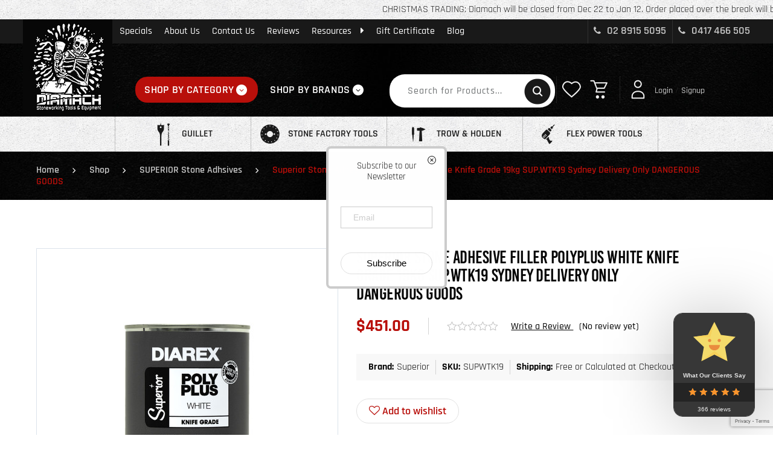

--- FILE ---
content_type: text/html;charset=UTF-8
request_url: https://diamach.com.au/shop/superior-stone-adhsives/superior-stone-adhesive-filler-polyplus-white-knife-grade-19kg-sup-wtk19-sydney-delivery-only-dangerous-goods/
body_size: 47648
content:
<!DOCTYPE HTML>
<html lang="en-US" class="single-product-dtl">

<head>
    <meta charset="UTF-8" />
    <meta http-equiv="X-UA-Compatible" content="IE=edge,chrome=1">
    <meta name="viewport" content="width=device-width, initial-scale=1.0, user-scalable=no">
        <link rel="icon" href="https://diamach.com.au/wp-content/themes/diamach/assets/images/favicon.ico" type="image/x-icon">
    				<script>document.documentElement.className = document.documentElement.className + ' yes-js js_active js'</script>
			<meta name='robots' content='index, follow, max-image-preview:large, max-snippet:-1, max-video-preview:-1' />

<!-- Google Tag Manager for WordPress by gtm4wp.com -->
<script data-cfasync="false" data-pagespeed-no-defer>
	var gtm4wp_datalayer_name = "dataLayer";
	var dataLayer = dataLayer || [];
	const gtm4wp_use_sku_instead = false;
	const gtm4wp_currency = 'AUD';
	const gtm4wp_product_per_impression = 10;
	const gtm4wp_clear_ecommerce = false;
</script>
<!-- End Google Tag Manager for WordPress by gtm4wp.com -->
	<!-- This site is optimized with the Yoast SEO plugin v24.9 - https://yoast.com/wordpress/plugins/seo/ -->
	<title>Superior Stone Adhesive Filler PolyPlus White Knife Grade 19kg SUP.WTK19 Sydney Delivery Only DANGEROUS GOODS - DIAMACH Pty Ltd</title>
	<meta name="description" content="Diamach is Sydney based diamond tool and equipment specialist Superior Stone Adhesive Filler PolyPlus White Knife Grade 19kg SUP.WTK19 Sydney Delivery Only DANGEROUS GOODS" />
	<link rel="canonical" href="https://diamach.com.au/shop/superior-stone-adhsives/superior-stone-adhesive-filler-polyplus-white-knife-grade-19kg-sup-wtk19-sydney-delivery-only-dangerous-goods/" />
	<meta property="og:locale" content="en_US" />
	<meta property="og:type" content="article" />
	<meta property="og:title" content="Superior Stone Adhesive Filler PolyPlus White Knife Grade 19kg SUP.WTK19 Sydney Delivery Only DANGEROUS GOODS - DIAMACH Pty Ltd" />
	<meta property="og:description" content="Diamach is Sydney based diamond tool and equipment specialist Superior Stone Adhesive Filler PolyPlus White Knife Grade 19kg SUP.WTK19 Sydney Delivery Only DANGEROUS GOODS" />
	<meta property="og:url" content="https://diamach.com.au/shop/superior-stone-adhsives/superior-stone-adhesive-filler-polyplus-white-knife-grade-19kg-sup-wtk19-sydney-delivery-only-dangerous-goods/" />
	<meta property="og:site_name" content="DIAMACH Pty Ltd" />
	<meta property="article:publisher" content="https://www.facebook.com/diamach/" />
	<meta property="article:modified_time" content="2025-07-16T02:57:09+00:00" />
	<meta property="og:image" content="https://diamach.com.au/wp-content/uploads/2023/11/Superior-Diarex-PolyPlus-White-Knife-Grade.jpg" />
	<meta property="og:image:width" content="1000" />
	<meta property="og:image:height" content="1000" />
	<meta property="og:image:type" content="image/jpeg" />
	<meta name="twitter:card" content="summary_large_image" />
	<script type="application/ld+json" class="yoast-schema-graph">{"@context":"https://schema.org","@graph":[{"@type":"WebPage","@id":"https://diamach.com.au/shop/superior-stone-adhsives/superior-stone-adhesive-filler-polyplus-white-knife-grade-19kg-sup-wtk19-sydney-delivery-only-dangerous-goods/","url":"https://diamach.com.au/shop/superior-stone-adhsives/superior-stone-adhesive-filler-polyplus-white-knife-grade-19kg-sup-wtk19-sydney-delivery-only-dangerous-goods/","name":"Superior Stone Adhesive Filler PolyPlus White Knife Grade 19kg SUP.WTK19 Sydney Delivery Only DANGEROUS GOODS - DIAMACH Pty Ltd","isPartOf":{"@id":"https://diamach.com.au/#website"},"primaryImageOfPage":{"@id":"https://diamach.com.au/shop/superior-stone-adhsives/superior-stone-adhesive-filler-polyplus-white-knife-grade-19kg-sup-wtk19-sydney-delivery-only-dangerous-goods/#primaryimage"},"image":{"@id":"https://diamach.com.au/shop/superior-stone-adhsives/superior-stone-adhesive-filler-polyplus-white-knife-grade-19kg-sup-wtk19-sydney-delivery-only-dangerous-goods/#primaryimage"},"thumbnailUrl":"https://diamach.com.au/wp-content/uploads/2023/11/Superior-Diarex-PolyPlus-White-Knife-Grade.jpg","datePublished":"2023-11-06T00:01:23+00:00","dateModified":"2025-07-16T02:57:09+00:00","description":"Diamach is Sydney based diamond tool and equipment specialist Superior Stone Adhesive Filler PolyPlus White Knife Grade 19kg SUP.WTK19 Sydney Delivery Only DANGEROUS GOODS","breadcrumb":{"@id":"https://diamach.com.au/shop/superior-stone-adhsives/superior-stone-adhesive-filler-polyplus-white-knife-grade-19kg-sup-wtk19-sydney-delivery-only-dangerous-goods/#breadcrumb"},"inLanguage":"en-US","potentialAction":[{"@type":"ReadAction","target":["https://diamach.com.au/shop/superior-stone-adhsives/superior-stone-adhesive-filler-polyplus-white-knife-grade-19kg-sup-wtk19-sydney-delivery-only-dangerous-goods/"]}]},{"@type":"ImageObject","inLanguage":"en-US","@id":"https://diamach.com.au/shop/superior-stone-adhsives/superior-stone-adhesive-filler-polyplus-white-knife-grade-19kg-sup-wtk19-sydney-delivery-only-dangerous-goods/#primaryimage","url":"https://diamach.com.au/wp-content/uploads/2023/11/Superior-Diarex-PolyPlus-White-Knife-Grade.jpg","contentUrl":"https://diamach.com.au/wp-content/uploads/2023/11/Superior-Diarex-PolyPlus-White-Knife-Grade.jpg","width":1000,"height":1000,"caption":"Superior Diarex Polyplus White Knife Grade"},{"@type":"BreadcrumbList","@id":"https://diamach.com.au/shop/superior-stone-adhsives/superior-stone-adhesive-filler-polyplus-white-knife-grade-19kg-sup-wtk19-sydney-delivery-only-dangerous-goods/#breadcrumb","itemListElement":[{"@type":"ListItem","position":1,"name":"Home","item":"https://diamach.com.au/"},{"@type":"ListItem","position":2,"name":"Shop","item":"https://diamach.com.au/shop/"},{"@type":"ListItem","position":3,"name":"SUPERIOR Stone Adhsives","item":"https://diamach.com.au/product-category/superior-stone-adhsives/"},{"@type":"ListItem","position":4,"name":"Superior Stone Adhesive Filler PolyPlus White Knife Grade 19kg SUP.WTK19 Sydney Delivery Only DANGEROUS GOODS"}]},{"@type":"WebSite","@id":"https://diamach.com.au/#website","url":"https://diamach.com.au/","name":"DIAMACH Pty Ltd","description":"DIAMACH Pty Ltd","publisher":{"@id":"https://diamach.com.au/#organization"},"potentialAction":[{"@type":"SearchAction","target":{"@type":"EntryPoint","urlTemplate":"https://diamach.com.au/?s={search_term_string}"},"query-input":{"@type":"PropertyValueSpecification","valueRequired":true,"valueName":"search_term_string"}}],"inLanguage":"en-US"},{"@type":"Organization","@id":"https://diamach.com.au/#organization","name":"DIAMACH Pty Ltd","url":"https://diamach.com.au/","logo":{"@type":"ImageObject","inLanguage":"en-US","@id":"https://diamach.com.au/#/schema/logo/image/","url":"https://diamach.com.au/wp-content/uploads/2024/05/Logo-original-square.jpg","contentUrl":"https://diamach.com.au/wp-content/uploads/2024/05/Logo-original-square.jpg","width":1080,"height":1080,"caption":"DIAMACH Pty Ltd"},"image":{"@id":"https://diamach.com.au/#/schema/logo/image/"},"sameAs":["https://www.facebook.com/diamach/","https://www.instagram.com/diamachau/"]}]}</script>
	<!-- / Yoast SEO plugin. -->



<style id='wp-emoji-styles-inline-css' type='text/css'>

	img.wp-smiley, img.emoji {
		display: inline !important;
		border: none !important;
		box-shadow: none !important;
		height: 1em !important;
		width: 1em !important;
		margin: 0 0.07em !important;
		vertical-align: -0.1em !important;
		background: none !important;
		padding: 0 !important;
	}
</style>
<link rel='stylesheet' id='wp-block-library-css' href='https://diamach.com.au/wp-includes/css/dist/block-library/style.min.css?ver=6.8.3' type='text/css' media='all' />
<style id='classic-theme-styles-inline-css' type='text/css'>
/*! This file is auto-generated */
.wp-block-button__link{color:#fff;background-color:#32373c;border-radius:9999px;box-shadow:none;text-decoration:none;padding:calc(.667em + 2px) calc(1.333em + 2px);font-size:1.125em}.wp-block-file__button{background:#32373c;color:#fff;text-decoration:none}
</style>
<link data-minify="1" rel='stylesheet' id='jquery-selectBox-css' href='https://diamach.com.au/wp-content/cache/min/1/wp-content/plugins/yith-woocommerce-wishlist-premium/assets/css/jquery.selectBox.css?ver=1761103594' type='text/css' media='all' />
<link data-minify="1" rel='stylesheet' id='yith-wcwl-font-awesome-css' href='https://diamach.com.au/wp-content/cache/min/1/wp-content/plugins/yith-woocommerce-wishlist-premium/assets/css/font-awesome.css?ver=1761103594' type='text/css' media='all' />
<link data-minify="1" rel='stylesheet' id='yith-wcwl-main-css' href='https://diamach.com.au/wp-content/cache/min/1/wp-content/plugins/yith-woocommerce-wishlist-premium/assets/css/style.css?ver=1761103594' type='text/css' media='all' />
<link data-minify="1" rel='stylesheet' id='cr-frontend-css-css' href='https://diamach.com.au/wp-content/cache/min/1/wp-content/plugins/customer-reviews-woocommerce/css/frontend.css?ver=1761103594' type='text/css' media='all' />
<link data-minify="1" rel='stylesheet' id='cr-badges-css-css' href='https://diamach.com.au/wp-content/cache/min/1/wp-content/plugins/customer-reviews-woocommerce/css/badges.css?ver=1761103594' type='text/css' media='all' />
<style id='global-styles-inline-css' type='text/css'>
:root{--wp--preset--aspect-ratio--square: 1;--wp--preset--aspect-ratio--4-3: 4/3;--wp--preset--aspect-ratio--3-4: 3/4;--wp--preset--aspect-ratio--3-2: 3/2;--wp--preset--aspect-ratio--2-3: 2/3;--wp--preset--aspect-ratio--16-9: 16/9;--wp--preset--aspect-ratio--9-16: 9/16;--wp--preset--color--black: #000000;--wp--preset--color--cyan-bluish-gray: #abb8c3;--wp--preset--color--white: #ffffff;--wp--preset--color--pale-pink: #f78da7;--wp--preset--color--vivid-red: #cf2e2e;--wp--preset--color--luminous-vivid-orange: #ff6900;--wp--preset--color--luminous-vivid-amber: #fcb900;--wp--preset--color--light-green-cyan: #7bdcb5;--wp--preset--color--vivid-green-cyan: #00d084;--wp--preset--color--pale-cyan-blue: #8ed1fc;--wp--preset--color--vivid-cyan-blue: #0693e3;--wp--preset--color--vivid-purple: #9b51e0;--wp--preset--gradient--vivid-cyan-blue-to-vivid-purple: linear-gradient(135deg,rgba(6,147,227,1) 0%,rgb(155,81,224) 100%);--wp--preset--gradient--light-green-cyan-to-vivid-green-cyan: linear-gradient(135deg,rgb(122,220,180) 0%,rgb(0,208,130) 100%);--wp--preset--gradient--luminous-vivid-amber-to-luminous-vivid-orange: linear-gradient(135deg,rgba(252,185,0,1) 0%,rgba(255,105,0,1) 100%);--wp--preset--gradient--luminous-vivid-orange-to-vivid-red: linear-gradient(135deg,rgba(255,105,0,1) 0%,rgb(207,46,46) 100%);--wp--preset--gradient--very-light-gray-to-cyan-bluish-gray: linear-gradient(135deg,rgb(238,238,238) 0%,rgb(169,184,195) 100%);--wp--preset--gradient--cool-to-warm-spectrum: linear-gradient(135deg,rgb(74,234,220) 0%,rgb(151,120,209) 20%,rgb(207,42,186) 40%,rgb(238,44,130) 60%,rgb(251,105,98) 80%,rgb(254,248,76) 100%);--wp--preset--gradient--blush-light-purple: linear-gradient(135deg,rgb(255,206,236) 0%,rgb(152,150,240) 100%);--wp--preset--gradient--blush-bordeaux: linear-gradient(135deg,rgb(254,205,165) 0%,rgb(254,45,45) 50%,rgb(107,0,62) 100%);--wp--preset--gradient--luminous-dusk: linear-gradient(135deg,rgb(255,203,112) 0%,rgb(199,81,192) 50%,rgb(65,88,208) 100%);--wp--preset--gradient--pale-ocean: linear-gradient(135deg,rgb(255,245,203) 0%,rgb(182,227,212) 50%,rgb(51,167,181) 100%);--wp--preset--gradient--electric-grass: linear-gradient(135deg,rgb(202,248,128) 0%,rgb(113,206,126) 100%);--wp--preset--gradient--midnight: linear-gradient(135deg,rgb(2,3,129) 0%,rgb(40,116,252) 100%);--wp--preset--font-size--small: 13px;--wp--preset--font-size--medium: 20px;--wp--preset--font-size--large: 36px;--wp--preset--font-size--x-large: 42px;--wp--preset--spacing--20: 0.44rem;--wp--preset--spacing--30: 0.67rem;--wp--preset--spacing--40: 1rem;--wp--preset--spacing--50: 1.5rem;--wp--preset--spacing--60: 2.25rem;--wp--preset--spacing--70: 3.38rem;--wp--preset--spacing--80: 5.06rem;--wp--preset--shadow--natural: 6px 6px 9px rgba(0, 0, 0, 0.2);--wp--preset--shadow--deep: 12px 12px 50px rgba(0, 0, 0, 0.4);--wp--preset--shadow--sharp: 6px 6px 0px rgba(0, 0, 0, 0.2);--wp--preset--shadow--outlined: 6px 6px 0px -3px rgba(255, 255, 255, 1), 6px 6px rgba(0, 0, 0, 1);--wp--preset--shadow--crisp: 6px 6px 0px rgba(0, 0, 0, 1);}:where(.is-layout-flex){gap: 0.5em;}:where(.is-layout-grid){gap: 0.5em;}body .is-layout-flex{display: flex;}.is-layout-flex{flex-wrap: wrap;align-items: center;}.is-layout-flex > :is(*, div){margin: 0;}body .is-layout-grid{display: grid;}.is-layout-grid > :is(*, div){margin: 0;}:where(.wp-block-columns.is-layout-flex){gap: 2em;}:where(.wp-block-columns.is-layout-grid){gap: 2em;}:where(.wp-block-post-template.is-layout-flex){gap: 1.25em;}:where(.wp-block-post-template.is-layout-grid){gap: 1.25em;}.has-black-color{color: var(--wp--preset--color--black) !important;}.has-cyan-bluish-gray-color{color: var(--wp--preset--color--cyan-bluish-gray) !important;}.has-white-color{color: var(--wp--preset--color--white) !important;}.has-pale-pink-color{color: var(--wp--preset--color--pale-pink) !important;}.has-vivid-red-color{color: var(--wp--preset--color--vivid-red) !important;}.has-luminous-vivid-orange-color{color: var(--wp--preset--color--luminous-vivid-orange) !important;}.has-luminous-vivid-amber-color{color: var(--wp--preset--color--luminous-vivid-amber) !important;}.has-light-green-cyan-color{color: var(--wp--preset--color--light-green-cyan) !important;}.has-vivid-green-cyan-color{color: var(--wp--preset--color--vivid-green-cyan) !important;}.has-pale-cyan-blue-color{color: var(--wp--preset--color--pale-cyan-blue) !important;}.has-vivid-cyan-blue-color{color: var(--wp--preset--color--vivid-cyan-blue) !important;}.has-vivid-purple-color{color: var(--wp--preset--color--vivid-purple) !important;}.has-black-background-color{background-color: var(--wp--preset--color--black) !important;}.has-cyan-bluish-gray-background-color{background-color: var(--wp--preset--color--cyan-bluish-gray) !important;}.has-white-background-color{background-color: var(--wp--preset--color--white) !important;}.has-pale-pink-background-color{background-color: var(--wp--preset--color--pale-pink) !important;}.has-vivid-red-background-color{background-color: var(--wp--preset--color--vivid-red) !important;}.has-luminous-vivid-orange-background-color{background-color: var(--wp--preset--color--luminous-vivid-orange) !important;}.has-luminous-vivid-amber-background-color{background-color: var(--wp--preset--color--luminous-vivid-amber) !important;}.has-light-green-cyan-background-color{background-color: var(--wp--preset--color--light-green-cyan) !important;}.has-vivid-green-cyan-background-color{background-color: var(--wp--preset--color--vivid-green-cyan) !important;}.has-pale-cyan-blue-background-color{background-color: var(--wp--preset--color--pale-cyan-blue) !important;}.has-vivid-cyan-blue-background-color{background-color: var(--wp--preset--color--vivid-cyan-blue) !important;}.has-vivid-purple-background-color{background-color: var(--wp--preset--color--vivid-purple) !important;}.has-black-border-color{border-color: var(--wp--preset--color--black) !important;}.has-cyan-bluish-gray-border-color{border-color: var(--wp--preset--color--cyan-bluish-gray) !important;}.has-white-border-color{border-color: var(--wp--preset--color--white) !important;}.has-pale-pink-border-color{border-color: var(--wp--preset--color--pale-pink) !important;}.has-vivid-red-border-color{border-color: var(--wp--preset--color--vivid-red) !important;}.has-luminous-vivid-orange-border-color{border-color: var(--wp--preset--color--luminous-vivid-orange) !important;}.has-luminous-vivid-amber-border-color{border-color: var(--wp--preset--color--luminous-vivid-amber) !important;}.has-light-green-cyan-border-color{border-color: var(--wp--preset--color--light-green-cyan) !important;}.has-vivid-green-cyan-border-color{border-color: var(--wp--preset--color--vivid-green-cyan) !important;}.has-pale-cyan-blue-border-color{border-color: var(--wp--preset--color--pale-cyan-blue) !important;}.has-vivid-cyan-blue-border-color{border-color: var(--wp--preset--color--vivid-cyan-blue) !important;}.has-vivid-purple-border-color{border-color: var(--wp--preset--color--vivid-purple) !important;}.has-vivid-cyan-blue-to-vivid-purple-gradient-background{background: var(--wp--preset--gradient--vivid-cyan-blue-to-vivid-purple) !important;}.has-light-green-cyan-to-vivid-green-cyan-gradient-background{background: var(--wp--preset--gradient--light-green-cyan-to-vivid-green-cyan) !important;}.has-luminous-vivid-amber-to-luminous-vivid-orange-gradient-background{background: var(--wp--preset--gradient--luminous-vivid-amber-to-luminous-vivid-orange) !important;}.has-luminous-vivid-orange-to-vivid-red-gradient-background{background: var(--wp--preset--gradient--luminous-vivid-orange-to-vivid-red) !important;}.has-very-light-gray-to-cyan-bluish-gray-gradient-background{background: var(--wp--preset--gradient--very-light-gray-to-cyan-bluish-gray) !important;}.has-cool-to-warm-spectrum-gradient-background{background: var(--wp--preset--gradient--cool-to-warm-spectrum) !important;}.has-blush-light-purple-gradient-background{background: var(--wp--preset--gradient--blush-light-purple) !important;}.has-blush-bordeaux-gradient-background{background: var(--wp--preset--gradient--blush-bordeaux) !important;}.has-luminous-dusk-gradient-background{background: var(--wp--preset--gradient--luminous-dusk) !important;}.has-pale-ocean-gradient-background{background: var(--wp--preset--gradient--pale-ocean) !important;}.has-electric-grass-gradient-background{background: var(--wp--preset--gradient--electric-grass) !important;}.has-midnight-gradient-background{background: var(--wp--preset--gradient--midnight) !important;}.has-small-font-size{font-size: var(--wp--preset--font-size--small) !important;}.has-medium-font-size{font-size: var(--wp--preset--font-size--medium) !important;}.has-large-font-size{font-size: var(--wp--preset--font-size--large) !important;}.has-x-large-font-size{font-size: var(--wp--preset--font-size--x-large) !important;}
:where(.wp-block-post-template.is-layout-flex){gap: 1.25em;}:where(.wp-block-post-template.is-layout-grid){gap: 1.25em;}
:where(.wp-block-columns.is-layout-flex){gap: 2em;}:where(.wp-block-columns.is-layout-grid){gap: 2em;}
:root :where(.wp-block-pullquote){font-size: 1.5em;line-height: 1.6;}
</style>
<link data-minify="1" rel='stylesheet' id='wxp_front_style-css' href='https://diamach.com.au/wp-content/cache/min/1/wp-content/plugins/wc-partial-shipment/assets/css/front.css?ver=1761103594' type='text/css' media='all' />
<link data-minify="1" rel='stylesheet' id='woocommerce-layout-css' href='https://diamach.com.au/wp-content/cache/min/1/wp-content/plugins/woocommerce/assets/css/woocommerce-layout.css?ver=1761103594' type='text/css' media='all' />
<link data-minify="1" rel='stylesheet' id='woocommerce-smallscreen-css' href='https://diamach.com.au/wp-content/cache/min/1/wp-content/plugins/woocommerce/assets/css/woocommerce-smallscreen.css?ver=1761103594' type='text/css' media='only screen and (max-width: 768px)' />
<link data-minify="1" rel='stylesheet' id='woocommerce-general-css' href='https://diamach.com.au/wp-content/cache/min/1/wp-content/plugins/woocommerce/assets/css/woocommerce.css?ver=1761103594' type='text/css' media='all' />
<style id='woocommerce-inline-inline-css' type='text/css'>
.woocommerce form .form-row .required { visibility: visible; }
</style>
<link data-minify="1" rel='stylesheet' id='contact-form-7-css' href='https://diamach.com.au/wp-content/cache/min/1/wp-content/plugins/contact-form-7/includes/css/styles.css?ver=1761103594' type='text/css' media='all' />
<link data-minify="1" rel='stylesheet' id='wpcf7-redirect-script-frontend-css' href='https://diamach.com.au/wp-content/cache/min/1/wp-content/plugins/wpcf7-redirect/build/assets/frontend-script.css?ver=1761103594' type='text/css' media='all' />
<link data-minify="1" rel='stylesheet' id='gateway-css' href='https://diamach.com.au/wp-content/cache/min/1/wp-content/plugins/woocommerce-paypal-payments/modules/ppcp-button/assets/css/gateway.css?ver=1761103594' type='text/css' media='all' />
<link data-minify="1" rel='stylesheet' id='wcpf-plugin-style-css' href='https://diamach.com.au/wp-content/cache/min/1/wp-content/plugins/woocommerce-product-filters/assets/css/plugin.css?ver=1761103594' type='text/css' media='all' />
<link data-minify="1" rel='stylesheet' id='yith_wcas_frontend-css' href='https://diamach.com.au/wp-content/cache/min/1/wp-content/plugins/yith-woocommerce-ajax-search-premium/assets/css/yith_wcas_ajax_search.css?ver=1761103594' type='text/css' media='all' />
<style id='yith_wcas_frontend-inline-css' type='text/css'>

                .autocomplete-suggestion{
                    padding-right: 20px;
                }
                .woocommerce .autocomplete-suggestion  span.yith_wcas_result_on_sale,
                .autocomplete-suggestion  span.yith_wcas_result_on_sale{
                        background: #7eb742;
                        color: #ffffff
                }
                .woocommerce .autocomplete-suggestion  span.yith_wcas_result_outofstock,
                .autocomplete-suggestion  span.yith_wcas_result_outofstock{
                        background: #7a7a7a;
                        color: #ffffff
                }
                .woocommerce .autocomplete-suggestion  span.yith_wcas_result_featured,
                .autocomplete-suggestion  span.yith_wcas_result_featured{
                        background: #c0392b;
                        color: #ffffff
                }
                .autocomplete-suggestion img{
                    width: 50px;
                }
                .autocomplete-suggestion .yith_wcas_result_content .title{
                    color: #004b91;
                }
                .autocomplete-suggestion{
                                    min-height: 60px;
                                }
</style>
<link data-minify="1" rel='stylesheet' id='woocommerce_prettyPhoto_css-css' href='https://diamach.com.au/wp-content/cache/min/1/wp-content/plugins/woocommerce/assets/css/prettyPhoto.css?ver=1761103594' type='text/css' media='all' />
<link data-minify="1" rel='stylesheet' id='brands-styles-css' href='https://diamach.com.au/wp-content/cache/min/1/wp-content/plugins/woocommerce/assets/css/brands.css?ver=1761103594' type='text/css' media='all' />
<link rel='stylesheet' id='photoswipe-css' href='https://diamach.com.au/wp-content/plugins/woocommerce/assets/css/photoswipe/photoswipe.min.css?ver=9.8.1' type='text/css' media='all' />
<link rel='stylesheet' id='photoswipe-default-skin-css' href='https://diamach.com.au/wp-content/plugins/woocommerce/assets/css/photoswipe/default-skin/default-skin.min.css?ver=9.8.1' type='text/css' media='all' />
<link data-minify="1" rel='stylesheet' id='diamach-font-awesome.min-css' href='https://diamach.com.au/wp-content/cache/min/1/wp-content/themes/diamach/assets/css/font-awesome.min.css?ver=1761103594' type='text/css' media='all' />
<link data-minify="1" rel='stylesheet' id='diamach-slick-css' href='https://diamach.com.au/wp-content/cache/min/1/wp-content/themes/diamach/assets/css/slick.css?ver=1761103594' type='text/css' media='all' />
<link data-minify="1" rel='stylesheet' id='diamach-slick-theme-css' href='https://diamach.com.au/wp-content/cache/min/1/wp-content/themes/diamach/assets/css/slick-theme.css?ver=1761103594' type='text/css' media='all' />
<link data-minify="1" rel='stylesheet' id='diamach-common-css' href='https://diamach.com.au/wp-content/cache/min/1/wp-content/themes/diamach/assets/css/common.css?ver=1761103594' type='text/css' media='all' />
<link data-minify="1" rel='stylesheet' id='diamach-dev-css' href='https://diamach.com.au/wp-content/cache/min/1/wp-content/themes/diamach/assets/css/dev.css?ver=1761103594' type='text/css' media='all' />
<link data-minify="1" rel='stylesheet' id='diamach-menu-css' href='https://diamach.com.au/wp-content/cache/min/1/wp-content/themes/diamach/assets/css/menu.css?ver=1761103594' type='text/css' media='all' />
<link data-minify="1" rel='stylesheet' id='diamach-common-resp-css' href='https://diamach.com.au/wp-content/cache/min/1/wp-content/themes/diamach/assets/css/common-resp.css?ver=1761103594' type='text/css' media='all' />
<link data-minify="1" rel='stylesheet' id='diamach-mobilemenu-css' href='https://diamach.com.au/wp-content/cache/min/1/wp-content/themes/diamach/assets/css/mobilemenu.css?ver=1761103594' type='text/css' media='all' />
<link data-minify="1" rel='stylesheet' id='diamach-jquery.mCustomScrollbar-css' href='https://diamach.com.au/wp-content/cache/min/1/wp-content/themes/diamach/assets/css/jquery.mCustomScrollbar.css?ver=1761103594' type='text/css' media='all' />
<link data-minify="1" rel='stylesheet' id='diamach-critical/common-critical-css' href='https://diamach.com.au/wp-content/cache/min/1/wp-content/themes/diamach/assets/css/critical/common-critical.css?ver=1761103594' type='text/css' media='all' />
<link data-minify="1" rel='stylesheet' id='diamach-blog-css' href='https://diamach.com.au/wp-content/cache/min/1/wp-content/themes/diamach/assets/css/blog.css?ver=1761103594' type='text/css' media='all' />
<link data-minify="1" rel='stylesheet' id='diamach-easy-responsive-tabs-css' href='https://diamach.com.au/wp-content/cache/min/1/wp-content/themes/diamach/assets/css/easy-responsive-tabs.css?ver=1761103594' type='text/css' media='all' />
<link data-minify="1" rel='stylesheet' id='diamach-jquery.fancybox-css' href='https://diamach.com.au/wp-content/cache/min/1/wp-content/themes/diamach/assets/css/jquery.fancybox.css?ver=1761103594' type='text/css' media='all' />
<link data-minify="1" rel='stylesheet' id='diamach-productdtl-css' href='https://diamach.com.au/wp-content/cache/min/1/wp-content/themes/diamach/assets/css/productdtl.css?ver=1761103594' type='text/css' media='all' />
<link rel='stylesheet' id='jquery-ui-smoothness-css' href='https://diamach.com.au/wp-content/plugins/contact-form-7/includes/js/jquery-ui/themes/smoothness/jquery-ui.min.css?ver=1.12.1' type='text/css' media='screen' />
<script type="text/javascript" src="https://diamach.com.au/wp-content/themes/diamach/assets/js/jquery-3.5.1.min.js?ver=3.5.1" id="jquery-js"></script>
<script type="text/javascript" src="https://diamach.com.au/wp-content/plugins/woocommerce/assets/js/jquery-blockui/jquery.blockUI.min.js?ver=2.7.0-wc.9.8.1" id="jquery-blockui-js" defer="defer" data-wp-strategy="defer"></script>
<script type="text/javascript" id="wc-add-to-cart-js-extra">
/* <![CDATA[ */
var wc_add_to_cart_params = {"ajax_url":"\/wp-admin\/admin-ajax.php","wc_ajax_url":"\/?wc-ajax=%%endpoint%%","i18n_view_cart":"View cart","cart_url":"https:\/\/diamach.com.au\/cart\/","is_cart":"","cart_redirect_after_add":"no"};
/* ]]> */
</script>
<script type="text/javascript" src="https://diamach.com.au/wp-content/plugins/woocommerce/assets/js/frontend/add-to-cart.min.js?ver=9.8.1" id="wc-add-to-cart-js" defer="defer" data-wp-strategy="defer"></script>
<script type="text/javascript" id="wc-single-product-js-extra">
/* <![CDATA[ */
var wc_single_product_params = {"i18n_required_rating_text":"Please select a rating","i18n_rating_options":["1 of 5 stars","2 of 5 stars","3 of 5 stars","4 of 5 stars","5 of 5 stars"],"i18n_product_gallery_trigger_text":"View full-screen image gallery","review_rating_required":"yes","flexslider":{"rtl":false,"animation":"slide","smoothHeight":true,"directionNav":false,"controlNav":"thumbnails","slideshow":false,"animationSpeed":500,"animationLoop":false,"allowOneSlide":false},"zoom_enabled":"","zoom_options":[],"photoswipe_enabled":"","photoswipe_options":{"shareEl":false,"closeOnScroll":false,"history":false,"hideAnimationDuration":0,"showAnimationDuration":0},"flexslider_enabled":""};
/* ]]> */
</script>
<script type="text/javascript" src="https://diamach.com.au/wp-content/plugins/woocommerce/assets/js/frontend/single-product.min.js?ver=9.8.1" id="wc-single-product-js" defer="defer" data-wp-strategy="defer"></script>
<script type="text/javascript" src="https://diamach.com.au/wp-content/plugins/woocommerce/assets/js/js-cookie/js.cookie.min.js?ver=2.1.4-wc.9.8.1" id="js-cookie-js" defer="defer" data-wp-strategy="defer"></script>
<script type="text/javascript" id="woocommerce-js-extra">
/* <![CDATA[ */
var woocommerce_params = {"ajax_url":"\/wp-admin\/admin-ajax.php","wc_ajax_url":"\/?wc-ajax=%%endpoint%%","i18n_password_show":"Show password","i18n_password_hide":"Hide password"};
/* ]]> */
</script>
<script type="text/javascript" src="https://diamach.com.au/wp-content/plugins/woocommerce/assets/js/frontend/woocommerce.min.js?ver=9.8.1" id="woocommerce-js" defer="defer" data-wp-strategy="defer"></script>
<script type="text/javascript" src="https://diamach.com.au/wp-includes/js/jquery/ui/core.min.js?ver=1.13.3" id="jquery-ui-core-js"></script>
<script type="text/javascript" src="https://diamach.com.au/wp-includes/js/jquery/ui/mouse.min.js?ver=1.13.3" id="jquery-ui-mouse-js"></script>
<script type="text/javascript" src="https://diamach.com.au/wp-includes/js/jquery/ui/slider.min.js?ver=1.13.3" id="jquery-ui-slider-js"></script>
<script data-minify="1" type="text/javascript" src="https://diamach.com.au/wp-content/cache/min/1/wp-content/plugins/woocommerce-product-filters/assets/js/front-vendor.js?ver=1761103594" id="wcpf-plugin-vendor-script-js"></script>
<script type="text/javascript" src="https://diamach.com.au/wp-includes/js/underscore.min.js?ver=1.13.7" id="underscore-js"></script>
<script type="text/javascript" id="wp-util-js-extra">
/* <![CDATA[ */
var _wpUtilSettings = {"ajax":{"url":"\/wp-admin\/admin-ajax.php"}};
/* ]]> */
</script>
<script type="text/javascript" src="https://diamach.com.au/wp-includes/js/wp-util.min.js?ver=6.8.3" id="wp-util-js"></script>
<script type="text/javascript" src="https://diamach.com.au/wp-content/plugins/woocommerce/assets/js/accounting/accounting.min.js?ver=0.4.2" id="accounting-js"></script>
<script type="text/javascript" id="wcpf-plugin-script-js-extra">
/* <![CDATA[ */
var WCPFData = {"registerEntities":{"Project":{"id":"Project","class":"WooCommerce_Product_Filter_Plugin\\Entity","post_type":"wcpf_project","label":"Project","default_options":{"urlNavigation":"query","filteringStarts":"auto","urlNavigationOptions":[],"useComponents":["pagination","sorting","results-count","page-title","breadcrumb"],"paginationAjax":true,"sortingAjax":true,"productsContainerSelector":".products","paginationSelector":".woocommerce-pagination","resultCountSelector":".woocommerce-result-count","sortingSelector":".woocommerce-ordering","pageTitleSelector":".woocommerce-products-header__title","breadcrumbSelector":".woocommerce-breadcrumb","multipleContainersForProducts":true},"is_grouped":true,"editor_component_class":"WooCommerce_Product_Filter_Plugin\\Project\\Editor_Component","filter_component_class":"WooCommerce_Product_Filter_Plugin\\Project\\Filter_Component","variations":false},"BoxListField":{"id":"BoxListField","class":"WooCommerce_Product_Filter_Plugin\\Entity","post_type":"wcpf_item","label":"Box List","default_options":{"itemsSource":"attribute","itemsDisplay":"all","queryType":"or","itemsDisplayHierarchical":true,"displayHierarchicalCollapsed":false,"displayTitle":true,"displayToggleContent":true,"defaultToggleState":"show","cssClass":"","actionForEmptyOptions":"hide","displayProductCount":true,"productCountPolicy":"for-option-only","multiSelect":true,"boxSize":"45px"},"is_grouped":false,"editor_component_class":"WooCommerce_Product_Filter_Plugin\\Field\\Box_list\\Editor_Component","filter_component_class":"WooCommerce_Product_Filter_Plugin\\Field\\Box_List\\Filter_Component","variations":true},"CheckBoxListField":{"id":"CheckBoxListField","class":"WooCommerce_Product_Filter_Plugin\\Entity","post_type":"wcpf_item","label":"Checkbox","default_options":{"itemsSource":"attribute","itemsDisplay":"all","queryType":"or","itemsDisplayHierarchical":true,"displayHierarchicalCollapsed":false,"displayTitle":true,"displayToggleContent":true,"defaultToggleState":"show","cssClass":"","actionForEmptyOptions":"hide","displayProductCount":true,"productCountPolicy":"for-option-only","seeMoreOptionsBy":"scrollbar","heightOfVisibleContent":12},"is_grouped":false,"editor_component_class":"WooCommerce_Product_Filter_Plugin\\Field\\Check_Box_List\\Editor_Component","filter_component_class":"WooCommerce_Product_Filter_Plugin\\Field\\Check_Box_List\\Filter_Component","variations":true},"DropDownListField":{"id":"DropDownListField","class":"WooCommerce_Product_Filter_Plugin\\Entity","post_type":"wcpf_item","label":"Drop Down","default_options":{"itemsSource":"attribute","itemsDisplay":"all","queryType":"or","itemsDisplayHierarchical":true,"displayHierarchicalCollapsed":false,"displayTitle":true,"displayToggleContent":true,"defaultToggleState":"show","cssClass":"","actionForEmptyOptions":"hide","displayProductCount":true,"productCountPolicy":"for-option-only","titleItemReset":"Show all"},"is_grouped":false,"editor_component_class":"WooCommerce_Product_Filter_Plugin\\Field\\Drop_Down_List\\Editor_Component","filter_component_class":"WooCommerce_Product_Filter_Plugin\\Field\\Drop_Down_List\\Filter_Component","variations":true},"ButtonField":{"id":"ButtonField","class":"WooCommerce_Product_Filter_Plugin\\Entity","post_type":"wcpf_item","label":"Button","default_options":{"cssClass":"","action":"reset"},"is_grouped":false,"editor_component_class":"WooCommerce_Product_Filter_Plugin\\Field\\Button\\Editor_Component","filter_component_class":"WooCommerce_Product_Filter_Plugin\\Field\\Button\\Filter_Component","variations":true},"ColorListField":{"id":"ColorListField","class":"WooCommerce_Product_Filter_Plugin\\Entity","post_type":"wcpf_item","label":"Colors","default_options":{"itemsSource":"attribute","itemsDisplay":"all","queryType":"or","itemsDisplayHierarchical":true,"displayHierarchicalCollapsed":false,"displayTitle":true,"displayToggleContent":true,"defaultToggleState":"show","cssClass":"","actionForEmptyOptions":"hide","displayProductCount":true,"productCountPolicy":"for-option-only","optionKey":"colors"},"is_grouped":false,"editor_component_class":"WooCommerce_Product_Filter_Plugin\\Field\\Color_List\\Editor_Component","filter_component_class":"WooCommerce_Product_Filter_Plugin\\Field\\Color_List\\Filter_Component","variations":true},"RadioListField":{"id":"RadioListField","class":"WooCommerce_Product_Filter_Plugin\\Entity","post_type":"wcpf_item","label":"Radio","default_options":{"itemsSource":"attribute","itemsDisplay":"all","queryType":"or","itemsDisplayHierarchical":true,"displayHierarchicalCollapsed":false,"displayTitle":true,"displayToggleContent":true,"defaultToggleState":"show","cssClass":"","actionForEmptyOptions":"hide","displayProductCount":true,"productCountPolicy":"for-option-only","titleItemReset":"Show all","seeMoreOptionsBy":"scrollbar","heightOfVisibleContent":12},"is_grouped":false,"editor_component_class":"WooCommerce_Product_Filter_Plugin\\Field\\Radio_List\\Editor_Component","filter_component_class":"WooCommerce_Product_Filter_Plugin\\Field\\Radio_List\\Filter_Component","variations":true},"TextListField":{"id":"TextListField","class":"WooCommerce_Product_Filter_Plugin\\Entity","post_type":"wcpf_item","label":"Text List","default_options":{"itemsSource":"attribute","itemsDisplay":"all","queryType":"or","itemsDisplayHierarchical":true,"displayHierarchicalCollapsed":false,"displayTitle":true,"displayToggleContent":true,"defaultToggleState":"show","cssClass":"","actionForEmptyOptions":"hide","displayProductCount":true,"productCountPolicy":"for-option-only","multiSelect":true,"useInlineStyle":false},"is_grouped":false,"editor_component_class":"WooCommerce_Product_Filter_Plugin\\Field\\Text_List\\Editor_Component","filter_component_class":"WooCommerce_Product_Filter_Plugin\\Field\\Text_List\\Filter_Component","variations":true},"PriceSliderField":{"id":"PriceSliderField","class":"WooCommerce_Product_Filter_Plugin\\Entity","post_type":"wcpf_item","label":"Price slider","default_options":{"minPriceOptionKey":"min-price","maxPriceOptionKey":"max-price","optionKey":"price","optionKeyFormat":"dash","cssClass":"","displayMinMaxInput":true,"displayTitle":true,"displayToggleContent":true,"defaultToggleState":"show","displayPriceLabel":true},"is_grouped":false,"editor_component_class":"WooCommerce_Product_Filter_Plugin\\Field\\Price_Slider\\Editor_Component","filter_component_class":"WooCommerce_Product_Filter_Plugin\\Field\\Price_Slider\\Filter_Component","variations":false},"SimpleBoxLayout":{"id":"SimpleBoxLayout","class":"WooCommerce_Product_Filter_Plugin\\Entity","post_type":"wcpf_item","label":"Simple Box","default_options":{"displayToggleContent":true,"defaultToggleState":"show","cssClass":""},"is_grouped":true,"editor_component_class":"WooCommerce_Product_Filter_Plugin\\Layout\\Simple_Box\\Editor_Component","filter_component_class":"WooCommerce_Product_Filter_Plugin\\Layout\\Simple_Box\\Filter_Component","variations":false},"ColumnsLayout":{"id":"ColumnsLayout","class":"WooCommerce_Product_Filter_Plugin\\Entity","post_type":"wcpf_item","label":"Columns","default_options":{"columns":[{"entities":[],"options":{"width":"50%"}}]},"is_grouped":true,"editor_component_class":"WooCommerce_Product_Filter_Plugin\\Layout\\Columns\\Editor_Component","filter_component_class":"WooCommerce_Product_Filter_Plugin\\Layout\\Columns\\Filter_Component","variations":false}},"messages":{"selectNoMatchesFound":"No matches found"},"selectors":{"productsContainer":".products","paginationContainer":".woocommerce-pagination","resultCount":".woocommerce-result-count","sorting":".woocommerce-ordering","pageTitle":".woocommerce-products-header__title","breadcrumb":".woocommerce-breadcrumb"},"pageUrl":"https:\/\/diamach.com.au\/shop\/superior-stone-adhsives\/superior-stone-adhesive-filler-polyplus-white-knife-grade-19kg-sup-wtk19-sydney-delivery-only-dangerous-goods\/","isPaged":"","scriptAfterProductsUpdate":"","scrollTop":"no","priceFormat":{"currencyFormatNumDecimals":0,"currencyFormatSymbol":"&#36;","currencyFormatDecimalSep":".","currencyFormatThousandSep":",","currencyFormat":"%s%v"}};
/* ]]> */
</script>
<script data-minify="1" type="text/javascript" src="https://diamach.com.au/wp-content/cache/min/1/wp-content/plugins/woocommerce-product-filters/assets/build/js/plugin.js?ver=1761103594" id="wcpf-plugin-script-js"></script>
<script type="text/javascript" id="wc-cart-fragments-js-extra">
/* <![CDATA[ */
var wc_cart_fragments_params = {"ajax_url":"\/wp-admin\/admin-ajax.php","wc_ajax_url":"\/?wc-ajax=%%endpoint%%","cart_hash_key":"wc_cart_hash_6c0224d6b9c58000a974bee5873925b5","fragment_name":"wc_fragments_6c0224d6b9c58000a974bee5873925b5","request_timeout":"5000"};
/* ]]> */
</script>
<script type="text/javascript" src="https://diamach.com.au/wp-content/plugins/woocommerce/assets/js/frontend/cart-fragments.min.js?ver=9.8.1" id="wc-cart-fragments-js" defer="defer" data-wp-strategy="defer"></script>
<script type="text/javascript" src="https://diamach.com.au/wp-content/plugins/woocommerce/assets/js/photoswipe/photoswipe.min.js?ver=4.1.1-wc.9.8.1" id="photoswipe-js" defer="defer" data-wp-strategy="defer"></script>
<script type="text/javascript" src="https://diamach.com.au/wp-content/plugins/woocommerce/assets/js/photoswipe/photoswipe-ui-default.min.js?ver=4.1.1-wc.9.8.1" id="photoswipe-ui-default-js" defer="defer" data-wp-strategy="defer"></script>
<link rel="https://api.w.org/" href="https://diamach.com.au/wp-json/" /><link rel="alternate" title="JSON" type="application/json" href="https://diamach.com.au/wp-json/wp/v2/product/47784" /><link rel="EditURI" type="application/rsd+xml" title="RSD" href="https://diamach.com.au/xmlrpc.php?rsd" />
<meta name="generator" content="WordPress 6.8.3" />
<meta name="generator" content="WooCommerce 9.8.1" />
<link rel='shortlink' href='https://diamach.com.au/?p=47784' />
<link rel="alternate" title="oEmbed (JSON)" type="application/json+oembed" href="https://diamach.com.au/wp-json/oembed/1.0/embed?url=https%3A%2F%2Fdiamach.com.au%2Fshop%2Fsuperior-stone-adhsives%2Fsuperior-stone-adhesive-filler-polyplus-white-knife-grade-19kg-sup-wtk19-sydney-delivery-only-dangerous-goods%2F" />
<link rel="alternate" title="oEmbed (XML)" type="text/xml+oembed" href="https://diamach.com.au/wp-json/oembed/1.0/embed?url=https%3A%2F%2Fdiamach.com.au%2Fshop%2Fsuperior-stone-adhsives%2Fsuperior-stone-adhesive-filler-polyplus-white-knife-grade-19kg-sup-wtk19-sydney-delivery-only-dangerous-goods%2F&#038;format=xml" />
<script>  var el_i13_login_captcha=null; var el_i13_register_captcha=null; </script>
<!-- This website runs the Product Feed PRO for WooCommerce by AdTribes.io plugin - version 13.4.3 -->

<!-- Google Tag Manager for WordPress by gtm4wp.com -->
<!-- GTM Container placement set to manual -->
<script data-cfasync="false" data-pagespeed-no-defer type="text/javascript">
	var dataLayer_content = {"pagePostType":"product","pagePostType2":"single-product","pagePostAuthor":"Translator HQ","cartContent":{"totals":{"applied_coupons":[],"discount_total":0,"subtotal":0,"total":0},"items":[]},"productRatingCounts":[],"productAverageRating":0,"productReviewCount":0,"productType":"simple","productIsVariable":0};
	dataLayer.push( dataLayer_content );
</script>
<script data-cfasync="false">
(function(w,d,s,l,i){w[l]=w[l]||[];w[l].push({'gtm.start':
new Date().getTime(),event:'gtm.js'});var f=d.getElementsByTagName(s)[0],
j=d.createElement(s),dl=l!='dataLayer'?'&l='+l:'';j.async=true;j.src=
'//www.googletagmanager.com/gtm.js?id='+i+dl;f.parentNode.insertBefore(j,f);
})(window,document,'script','dataLayer','GTM-PK2CJZQ');
</script>
<!-- End Google Tag Manager for WordPress by gtm4wp.com -->	<noscript><style>.woocommerce-product-gallery{ opacity: 1 !important; }</style></noscript>
			<style type="text/css" id="wp-custom-css">
			img[sizes="auto"], img[sizes^="auto,"] {
    sizes: initial !important;
}		</style>
		        <meta name="cf-2fa-verify" content="626a01c7ebfefdf">
    <meta name="msvalidate.01" content="9750059107946A38C6EE1C68F3F00008" />
    <meta name="google-site-verification" content="_-Qw795yfqR8xN9L2JhkErG1_Yo3Q3mY-WoLQ-BIMXI" />
	
	
	<!-- BEGIN MerchantWidget Code -->
<script data-minify="1" id="merchantWidgetScript" 
        src="https://diamach.com.au/wp-content/cache/min/1/shopping/merchant/merchantwidget.js?ver=1761103594" 
        defer>
</script>

<script type="text/javascript">
  merchantWidgetScript.addEventListener('load', function () {
    merchantwidget.start({
      region: 'AU',       // Required for Australia
      position: 'LEFT_BOTTOM', // Default position, can be 'LEFT_BOTTOM'
      sideMargin: 36,     // Optional - adjust spacing from side (px)
      bottomMargin: 36,   // Optional - adjust spacing from bottom (px)
      mobileSideMargin: 16,   // Optional - mobile margin
      mobileBottomMargin: 46  // Optional - mobile margin
    });
  });
</script>
<!-- END MerchantWidget Code -->
	
	
<meta name="generator" content="WP Rocket 3.18.3" data-wpr-features="wpr_minify_js wpr_minify_css wpr_desktop" /></head>

<body class="wp-singular product-template-default single single-product postid-47784 wp-theme-diamach woocommerce theme-diamach woocommerce-page woocommerce-no-js ywcas-diamach product-superior-stone-adhesive-filler-polyplus-white-knife-grade-19kg-sup-wtk19-sydney-delivery-only-dangerous-goods">

    
<!-- GTM Container placement set to manual -->
<!-- Google Tag Manager (noscript) -->
				<noscript><iframe src="https://www.googletagmanager.com/ns.html?id=GTM-PK2CJZQ" height="0" width="0" style="display:none;visibility:hidden" aria-hidden="true"></iframe></noscript>
<!-- End Google Tag Manager (noscript) -->    <!-- START HEADER -->
    <div data-rocket-location-hash="852318d4053e7aa1658d64f3b69895b5" id="overlay"></div>
            <div data-rocket-location-hash="beb86c23ee8d6089b39544394d9a7d49" class="infotext">
            <marquee>
                CHRISTMAS TRADING: Diamach will be closed from Dec 22 to Jan 12. Order placed over the break will be sent from Jan 12th.            </marquee>
        </div>
        <div data-rocket-location-hash="d419d8d2c639fd6d24fb998b75f5d7f4" class="topiconlinks mobilebottom">
        <p><i class="fa fa-map-marker" aria-hidden="true"></i>
            Unit 7B, 30-32 Barcoo Street, Roseville NSW 2069        </p>
        <p><a href="tel:02 8915 5095"><i class="fa fa-phone" aria-hidden="true"></i>
                02 8915 5095            </a></p>
    </div>
    <!-- mobile menu start -->
    <div data-rocket-location-hash="7853760c5494ecd41fb968601e484a4d" class="mobilemenu nav-wrapper">
        <nav role="navigation">
            <div class="nav-toggle">
                <span class="nav-back"></span>
                <span class="nav-title">Menu</span>
                <span class="nav-close"></span>
            </div>
                        <ul id="menu-header-mobile-menu-new" class="mblmenu"><li id="menu-item-9434" class="has-dropdown menu-item menu-item-type-custom menu-item-object-custom menu-item-has-children menu-item-9434"><a href="#">Shop by Category</a>
<ul class="sub-menu">
	<li id="menu-item-9307" class="has-dropdown menu-item menu-item-type-taxonomy menu-item-object-product_cat menu-item-has-children menu-item-9307"><a href="https://diamach.com.au/product-category/abrasives/">Abrasives</a>
	<ul class="sub-menu">
		<li id="menu-item-9308" class="789 menu-item menu-item-type-taxonomy menu-item-object-product_cat menu-item-9308"><a href="https://diamach.com.au/product-category/abrasives/zec-discs/">Zec Discs</a></li>
		<li id="menu-item-9309" class="menu-item menu-item-type-taxonomy menu-item-object-product_cat menu-item-9309"><a href="https://diamach.com.au/product-category/abrasives/antiquing-brushes/">Antiquing Brushes</a></li>
		<li id="menu-item-9310" class="menu-item menu-item-type-taxonomy menu-item-object-product_cat menu-item-9310"><a href="https://diamach.com.au/product-category/abrasives/carborundum-hand-blocks/">Carborundum Hand Blocks</a></li>
		<li id="menu-item-9311" class="menu-item menu-item-type-taxonomy menu-item-object-product_cat menu-item-9311"><a href="https://diamach.com.au/product-category/abrasives/magnetic-stones/">Magnetic Stones</a></li>
		<li id="menu-item-9312" class="menu-item menu-item-type-taxonomy menu-item-object-product_cat menu-item-9312"><a href="https://diamach.com.au/product-category/abrasives/marble-sponge-pads/">Marble Sponge Pads</a></li>
		<li id="menu-item-9313" class="menu-item menu-item-type-taxonomy menu-item-object-product_cat menu-item-9313"><a href="https://diamach.com.au/product-category/abrasives/pva-wheels/">PVA Wheels</a></li>
		<li id="menu-item-9314" class="menu-item menu-item-type-taxonomy menu-item-object-product_cat menu-item-9314"><a href="https://diamach.com.au/product-category/abrasives/sandpaper/">Sandpaper</a></li>
		<li id="menu-item-9315" class="menu-item menu-item-type-taxonomy menu-item-object-product_cat menu-item-9315"><a href="https://diamach.com.au/product-category/abrasives/silicon-carbide-hand-blocks/">Silicon Carbide Hand Blocks</a></li>
		<li id="menu-item-9316" class="menu-item menu-item-type-taxonomy menu-item-object-product_cat menu-item-9316"><a href="https://diamach.com.au/product-category/abrasives/snail-lock-stones/">Snail Lock Stones</a></li>
		<li id="menu-item-9317" class="menu-item menu-item-type-taxonomy menu-item-object-product_cat menu-item-9317"><a href="https://diamach.com.au/product-category/abrasives/wedge-blocks/">Wedge Blocks</a></li>
	</ul>
</li>
	<li id="menu-item-9318" class="has-dropdown menu-item menu-item-type-taxonomy menu-item-object-product_cat menu-item-has-children menu-item-9318"><a href="https://diamach.com.au/product-category/couplings-and-adapters/">Couplings and Adapters</a>
	<ul class="sub-menu">
		<li id="menu-item-9319" class="menu-item menu-item-type-taxonomy menu-item-object-product_cat menu-item-9319"><a href="https://diamach.com.au/product-category/couplings-and-adapters/backing-discs/">Backing Discs</a></li>
		<li id="menu-item-9320" class="menu-item menu-item-type-taxonomy menu-item-object-product_cat menu-item-9320"><a href="https://diamach.com.au/product-category/couplings-and-adapters/core-drill-fittings/">Core Drill Fittings</a></li>
	</ul>
</li>
	<li id="menu-item-9321" class="menu-item menu-item-type-taxonomy menu-item-object-product_cat menu-item-9321"><a href="https://diamach.com.au/product-category/diamach-merchandise/">DIAMACH Merchandise</a></li>
	<li id="menu-item-9322" class="has-dropdown menu-item menu-item-type-taxonomy menu-item-object-product_cat menu-item-has-children menu-item-9322"><a href="https://diamach.com.au/product-category/diamond-core-drills/">Diamond Core Drills</a>
	<ul class="sub-menu">
		<li id="menu-item-9323" class="menu-item menu-item-type-taxonomy menu-item-object-product_cat menu-item-9323"><a href="https://diamach.com.au/product-category/diamond-core-drills/concrete-core-drills/">Concrete Core Drills</a></li>
		<li id="menu-item-9324" class="menu-item menu-item-type-taxonomy menu-item-object-product_cat menu-item-9324"><a href="https://diamach.com.au/product-category/diamond-core-drills/extension-rods-adapters/">Extension Rods &amp; Adapters</a></li>
		<li id="menu-item-9325" class="menu-item menu-item-type-taxonomy menu-item-object-product_cat menu-item-9325"><a href="https://diamach.com.au/product-category/diamond-core-drills/stone-core-drills/">Stone Core Drills</a></li>
		<li id="menu-item-9326" class="menu-item menu-item-type-taxonomy menu-item-object-product_cat menu-item-9326"><a href="https://diamach.com.au/product-category/diamond-core-drills/longreach-stone-core-drills/">Longreach Stone Core Drills</a></li>
		<li id="menu-item-9327" class="menu-item menu-item-type-taxonomy menu-item-object-product_cat menu-item-9327"><a href="https://diamach.com.au/product-category/diamond-core-drills/vacuum-brazed-core-drills-for-tile/">Vacuum Brazed Core Drills for Tile</a></li>
		<li id="menu-item-9328" class="menu-item menu-item-type-taxonomy menu-item-object-product_cat menu-item-9328"><a href="https://diamach.com.au/product-category/diamond-core-drills/diamond-pin-drills-for-tactile/">Diamond Pin Drills for Tactile</a></li>
	</ul>
</li>
	<li id="menu-item-9329" class="has-dropdown menu-item menu-item-type-taxonomy menu-item-object-product_cat menu-item-has-children menu-item-9329"><a href="https://diamach.com.au/product-category/diamond-grinding-cup-wheels-shoes-routers-and-plates/">Diamond Grinding Cup Wheels Shoes Routers and Plates</a>
	<ul class="sub-menu">
		<li id="menu-item-9330" class="menu-item menu-item-type-taxonomy menu-item-object-product_cat menu-item-9330"><a href="https://diamach.com.au/product-category/diamond-grinding-cup-wheels-shoes-routers-and-plates/diamond-cup-grinding-wheels/">Diamond Cup Grinding Wheels for Handheld Grinders</a></li>
		<li id="menu-item-9331" class="menu-item menu-item-type-taxonomy menu-item-object-product_cat menu-item-9331"><a href="https://diamach.com.au/product-category/diamond-grinding-cup-wheels-shoes-routers-and-plates/diamond-floor-grinding-discs/">Diamond Floor Grinding Discs</a></li>
		<li id="menu-item-9332" class="menu-item menu-item-type-taxonomy menu-item-object-product_cat menu-item-9332"><a href="https://diamach.com.au/product-category/diamond-grinding-cup-wheels-shoes-routers-and-plates/diamond-floor-grinding-wheels/">Diamond Floor Grinding Blocks &amp; Wheels</a></li>
		<li id="menu-item-9333" class="menu-item menu-item-type-taxonomy menu-item-object-product_cat menu-item-9333"><a href="https://diamach.com.au/product-category/diamond-grinding-cup-wheels-shoes-routers-and-plates/diamond-routers/">Diamond Routers</a></li>
	</ul>
</li>
	<li id="menu-item-9338" class="has-dropdown menu-item menu-item-type-taxonomy menu-item-object-product_cat menu-item-has-children menu-item-9338"><a href="https://diamach.com.au/product-category/diamond-polishing-pads-drums-sheets-and-blocks/">Diamond Polishing Pads, Drums, Sheets and Blocks</a>
	<ul class="sub-menu">
		<li id="menu-item-9339" class="menu-item menu-item-type-taxonomy menu-item-object-product_cat menu-item-9339"><a href="https://diamach.com.au/product-category/diamond-polishing-pads-drums-sheets-and-blocks/diamond-drums-for-internal-cutouts/">Diamond Drums for Internal Cutouts</a></li>
		<li id="menu-item-9340" class="menu-item menu-item-type-taxonomy menu-item-object-product_cat menu-item-9340"><a href="https://diamach.com.au/product-category/diamond-polishing-pads-drums-sheets-and-blocks/diamond-hand-polishing-pads/">Diamond Hand Polishing Pads</a></li>
		<li id="menu-item-9341" class="menu-item menu-item-type-taxonomy menu-item-object-product_cat menu-item-9341"><a href="https://diamach.com.au/product-category/diamond-polishing-pads-drums-sheets-and-blocks/diamond-sanding-sheet-for-hand-and-multitools/">Diamond Sanding Sheet for Hand and Multitools</a></li>
		<li id="menu-item-9342" class="menu-item menu-item-type-taxonomy menu-item-object-product_cat menu-item-9342"><a href="https://diamach.com.au/product-category/diamond-polishing-pads-drums-sheets-and-blocks/for-floor-polishers/">For Floor Polishers</a></li>
		<li id="menu-item-9343" class="menu-item menu-item-type-taxonomy menu-item-object-product_cat menu-item-9343"><a href="https://diamach.com.au/product-category/diamond-polishing-pads-drums-sheets-and-blocks/magnetic/">Magnetic</a></li>
		<li id="menu-item-9344" class="menu-item menu-item-type-taxonomy menu-item-object-product_cat menu-item-9344"><a href="https://diamach.com.au/product-category/diamond-polishing-pads-drums-sheets-and-blocks/snail-lock/">Snail Lock</a></li>
		<li id="menu-item-9345" class="menu-item menu-item-type-taxonomy menu-item-object-product_cat menu-item-9345"><a href="https://diamach.com.au/product-category/diamond-polishing-pads-drums-sheets-and-blocks/velcro-backed/">Velcro Backed</a></li>
	</ul>
</li>
	<li id="menu-item-9346" class="has-dropdown menu-item menu-item-type-taxonomy menu-item-object-product_cat menu-item-has-children menu-item-9346"><a href="https://diamach.com.au/product-category/diamond-saw-blades/">Diamond Saw Blades</a>
	<ul class="sub-menu">
		<li id="menu-item-9347" class="menu-item menu-item-type-taxonomy menu-item-object-product_cat menu-item-9347"><a href="https://diamach.com.au/product-category/diamond-saw-blades/block-blades-for-bricksaws-diamond-saw-blades/">Block Blades for Bricksaws</a></li>
		<li id="menu-item-9348" class="menu-item menu-item-type-taxonomy menu-item-object-product_cat menu-item-9348"><a href="https://diamach.com.au/product-category/diamond-saw-blades/brick-blades-for-bricksaws/">Brick Blades for Bricksaws</a></li>
		<li id="menu-item-9349" class="menu-item menu-item-type-taxonomy menu-item-object-product_cat menu-item-9349"><a href="https://diamach.com.au/product-category/diamond-saw-blades/combination-blades/">Combination Blades</a></li>
		<li id="menu-item-9350" class="menu-item menu-item-type-taxonomy menu-item-object-product_cat menu-item-9350"><a href="https://diamach.com.au/product-category/diamond-saw-blades/concrete-blades-for-bricksaws-diamond-saw-blades/">Concrete Blades for Bricksaws</a></li>
		<li id="menu-item-9351" class="menu-item menu-item-type-taxonomy menu-item-object-product_cat menu-item-9351"><a href="https://diamach.com.au/product-category/diamond-saw-blades/continuous-rim-blades/">Continuous Rim Blades</a></li>
		<li id="menu-item-9352" class="menu-item menu-item-type-taxonomy menu-item-object-product_cat menu-item-9352"><a href="https://diamach.com.au/product-category/diamond-saw-blades/crack-chasing-diamond-blades/">Crack Chasing Diamond Blades</a></li>
		<li id="menu-item-9353" class="menu-item menu-item-type-taxonomy menu-item-object-product_cat menu-item-9353"><a href="https://diamach.com.au/product-category/diamond-saw-blades/dekton-blades-for-bridgesaws-and-tilesaws/">Dekton Blades for Bridgesaws and Tilesaws</a></li>
		<li id="menu-item-9354" class="menu-item menu-item-type-taxonomy menu-item-object-product_cat menu-item-9354"><a href="https://diamach.com.au/product-category/diamond-saw-blades/diamach-concrete-diamond-saw-blades/">DIAMACH Concrete Diamond Saw Blades</a></li>
		<li id="menu-item-9355" class="menu-item menu-item-type-taxonomy menu-item-object-product_cat menu-item-9355"><a href="https://diamach.com.au/product-category/diamond-saw-blades/diamach-segmented-diamond-saw-blades/">DIAMACH Segmented Diamond Saw Blades</a></li>
		<li id="menu-item-9356" class="menu-item menu-item-type-taxonomy menu-item-object-product_cat menu-item-9356"><a href="https://diamach.com.au/product-category/diamond-saw-blades/early-entry-blades/">Early Entry Blades</a></li>
		<li id="menu-item-9357" class="menu-item menu-item-type-taxonomy menu-item-object-product_cat menu-item-9357"><a href="https://diamach.com.au/product-category/diamond-saw-blades/electroplated-diamond-blades-for-marble-grp/">Electroplated Diamond Blades for Marble &amp; GRP</a></li>
		<li id="menu-item-9358" class="menu-item menu-item-type-taxonomy menu-item-object-product_cat menu-item-9358"><a href="https://diamach.com.au/product-category/diamond-saw-blades/mitre-cuttting-diamond-saw-blades-diamond-saw-blades/">Mitre Cuttting Diamond Saw Blades</a></li>
		<li id="menu-item-9359" class="menu-item menu-item-type-taxonomy menu-item-object-product_cat menu-item-9359"><a href="https://diamach.com.au/product-category/diamond-saw-blades/porcelain-diamond-blades-for-tilesaws-and-bridgesaws-diamond-saw-blades/">Porcelain Diamond Blades for Tilesaws and Bridgesaws</a></li>
		<li id="menu-item-9360" class="menu-item menu-item-type-taxonomy menu-item-object-product_cat menu-item-9360"><a href="https://diamach.com.au/product-category/diamond-saw-blades/power-cutter-blades/">Power Cutter Blades</a></li>
		<li id="menu-item-9361" class="menu-item menu-item-type-taxonomy menu-item-object-product_cat menu-item-9361"><a href="https://diamach.com.au/product-category/diamond-saw-blades/sandstone-blades/">Sandstone Blades</a></li>
		<li id="menu-item-9362" class="menu-item menu-item-type-taxonomy menu-item-object-product_cat menu-item-9362"><a href="https://diamach.com.au/product-category/diamond-saw-blades/silent-engineered-stone-blades-for-bridgesaws/">Silent Engineered Stone Blades for Bridgesaws</a></li>
		<li id="menu-item-9363" class="menu-item menu-item-type-taxonomy menu-item-object-product_cat menu-item-9363"><a href="https://diamach.com.au/product-category/diamond-saw-blades/silent-granite-diamond-blades-for-bridgesaws/">Silent Granite Diamond Blades for Bridgesaws</a></li>
		<li id="menu-item-9364" class="menu-item menu-item-type-taxonomy menu-item-object-product_cat menu-item-9364"><a href="https://diamach.com.au/product-category/diamond-saw-blades/silent-marble-blades-for-bridgesaws/">Silent Marble Blades for Bridgesaws</a></li>
		<li id="menu-item-9365" class="menu-item menu-item-type-taxonomy menu-item-object-product_cat menu-item-9365"><a href="https://diamach.com.au/product-category/diamond-saw-blades/thin-turbo-diamond-blades/">Thin Turbo Diamond Blades</a></li>
		<li id="menu-item-9366" class="menu-item menu-item-type-taxonomy menu-item-object-product_cat menu-item-9366"><a href="https://diamach.com.au/product-category/diamond-saw-blades/tiger-segmented-diamond-blades-for-abrasive-materials/">Tiger Segmented Diamond Blades for Abrasive materials</a></li>
		<li id="menu-item-9367" class="menu-item menu-item-type-taxonomy menu-item-object-product_cat menu-item-9367"><a href="https://diamach.com.au/product-category/diamond-saw-blades/tiger-segmented-diamond-blades-for-hard-materials/">Tiger Segmented Diamond Blades for Hard materials</a></li>
		<li id="menu-item-9368" class="menu-item menu-item-type-taxonomy menu-item-object-product_cat menu-item-9368"><a href="https://diamach.com.au/product-category/diamond-saw-blades/flush-cut-diamond-blades-for-sandstone-concrete-marble-granite/">Flush Cut Diamond Blades for Sandstone, Concrete, Marble &amp; Granite</a></li>
		<li id="menu-item-9369" class="menu-item menu-item-type-taxonomy menu-item-object-product_cat menu-item-9369"><a href="https://diamach.com.au/product-category/diamond-saw-blades/tuck-pointing-diamond-blades/">Tuck Pointing Diamond Blades</a></li>
		<li id="menu-item-9370" class="menu-item menu-item-type-taxonomy menu-item-object-product_cat menu-item-9370"><a href="https://diamach.com.au/product-category/diamond-saw-blades/wallchaser-blades/">Wallchaser Blades</a></li>
	</ul>
</li>
	<li id="menu-item-54305" class="has-dropdown menu-item menu-item-type-taxonomy menu-item-object-product_cat menu-item-has-children menu-item-54305"><a href="https://diamach.com.au/product-category/stone-factory-tools/">Pro Stone Factory Tooling</a>
	<ul class="sub-menu">
		<li id="menu-item-54307" class="menu-item menu-item-type-taxonomy menu-item-object-product_cat menu-item-54307"><a href="https://diamach.com.au/product-category/stone-factory-tools/pro-diamond-saw-blades/">Pro Diamond Saw Blades</a></li>
		<li id="menu-item-54308" class="menu-item menu-item-type-taxonomy menu-item-object-product_cat menu-item-54308"><a href="https://diamach.com.au/product-category/stone-factory-tools/pro-drilling/">Pro Drilling</a></li>
		<li id="menu-item-54309" class="menu-item menu-item-type-taxonomy menu-item-object-product_cat menu-item-54309"><a href="https://diamach.com.au/product-category/stone-factory-tools/pro-grinding-tools/">Pro Grinding Tools</a></li>
		<li id="menu-item-54310" class="menu-item menu-item-type-taxonomy menu-item-object-product_cat menu-item-54310"><a href="https://diamach.com.au/product-category/stone-factory-tools/pro-polishing-pads/">Pro Polishing Pads</a></li>
		<li id="menu-item-54311" class="menu-item menu-item-type-taxonomy menu-item-object-product_cat menu-item-54311"><a href="https://diamach.com.au/product-category/stone-factory-tools/pro-restoration/">Pro Restoration</a></li>
		<li id="menu-item-54312" class="menu-item menu-item-type-taxonomy menu-item-object-product_cat menu-item-54312"><a href="https://diamach.com.au/product-category/stone-factory-tools/pro-stone-fabrication/">Pro Stone Fabrication</a></li>
	</ul>
</li>
	<li id="menu-item-54313" class="has-dropdown menu-item menu-item-type-taxonomy menu-item-object-product_cat menu-item-has-children menu-item-54313"><a href="https://diamach.com.au/product-category/pro-surface-preparation/">PRO Surface Preparation</a>
	<ul class="sub-menu">
		<li id="menu-item-57753" class="menu-item menu-item-type-taxonomy menu-item-object-product_cat menu-item-57753"><a href="https://diamach.com.au/product-category/pro-surface-preparation/airtec-shoes/">Airtec Shoes</a></li>
		<li id="menu-item-57754" class="menu-item menu-item-type-taxonomy menu-item-object-product_cat menu-item-57754"><a href="https://diamach.com.au/product-category/pro-surface-preparation/big-hole-shoe-for-xingyi-and-iron-horse-grinders/">Big Hole Shoe for Xingyi And Iron Horse Grinders</a></li>
		<li id="menu-item-57755" class="menu-item menu-item-type-taxonomy menu-item-object-product_cat menu-item-57755"><a href="https://diamach.com.au/product-category/pro-surface-preparation/contec-shoes/">CONTEC Shoes</a></li>
		<li id="menu-item-57756" class="menu-item menu-item-type-taxonomy menu-item-object-product_cat menu-item-57756"><a href="https://diamach.com.au/product-category/pro-surface-preparation/conversion-plates-and-adapters/">Conversion Plates And Adapters</a></li>
		<li id="menu-item-57757" class="menu-item menu-item-type-taxonomy menu-item-object-product_cat menu-item-57757"><a href="https://diamach.com.au/product-category/pro-surface-preparation/copper-pad-copper-puck/">Copper Pad Copper Puck</a></li>
		<li id="menu-item-57758" class="menu-item menu-item-type-taxonomy menu-item-object-product_cat menu-item-57758"><a href="https://diamach.com.au/product-category/pro-surface-preparation/diamond-segment-shoes-double-segment/">Diamond Segment Shoes Double Segment</a></li>
		<li id="menu-item-57759" class="menu-item menu-item-type-taxonomy menu-item-object-product_cat menu-item-57759"><a href="https://diamach.com.au/product-category/pro-surface-preparation/diamond-segment-shoes-single-segment/">Diamond Segment Shoes Single Segment</a></li>
		<li id="menu-item-57760" class="menu-item menu-item-type-taxonomy menu-item-object-product_cat menu-item-57760"><a href="https://diamach.com.au/product-category/pro-surface-preparation/diamond-shoes-for-blastrac-diamatic/">Diamond Shoes for Blastrac Diamatic</a></li>
		<li id="menu-item-57761" class="menu-item menu-item-type-taxonomy menu-item-object-product_cat menu-item-57761"><a href="https://diamach.com.au/product-category/pro-surface-preparation/drs-diamond-shoes/">DRS Diamond Shoes</a></li>
		<li id="menu-item-57762" class="menu-item menu-item-type-taxonomy menu-item-object-product_cat menu-item-57762"><a href="https://diamach.com.au/product-category/pro-surface-preparation/easy-lock-scanmaskin-shoes/">Easy Lock Scanmaskin Shoes</a></li>
		<li id="menu-item-57763" class="menu-item menu-item-type-taxonomy menu-item-object-product_cat menu-item-57763"><a href="https://diamach.com.au/product-category/pro-surface-preparation/eq-magnet-quick-tool-change-system/">EQ Magnet Quick Tool Change System</a></li>
		<li id="menu-item-57764" class="menu-item menu-item-type-taxonomy menu-item-object-product_cat menu-item-57764"><a href="https://diamach.com.au/product-category/pro-surface-preparation/fast-change-shoe/">Fast Change Shoe</a></li>
		<li id="menu-item-57765" class="menu-item menu-item-type-taxonomy menu-item-object-product_cat menu-item-57765"><a href="https://diamach.com.au/product-category/pro-surface-preparation/grinding-cup-wheels-dry/">Grinding Cup Wheels Dry</a></li>
		<li id="menu-item-57766" class="menu-item menu-item-type-taxonomy menu-item-object-product_cat menu-item-57766"><a href="https://diamach.com.au/product-category/pro-surface-preparation/grinding-plates/">Grinding Plates</a></li>
		<li id="menu-item-57767" class="menu-item menu-item-type-taxonomy menu-item-object-product_cat menu-item-57767"><a href="https://diamach.com.au/product-category/pro-surface-preparation/grinding-wheels/">Grinding Wheels</a></li>
		<li id="menu-item-57768" class="menu-item menu-item-type-taxonomy menu-item-object-product_cat menu-item-57768"><a href="https://diamach.com.au/product-category/pro-surface-preparation/htc-shoes/">HTC Shoes</a></li>
		<li id="menu-item-57769" class="menu-item menu-item-type-taxonomy menu-item-object-product_cat menu-item-57769"><a href="https://diamach.com.au/product-category/pro-surface-preparation/lippage-removal-shoes/">Lippage Removal Shoes Dry Or Wet</a></li>
		<li id="menu-item-57770" class="menu-item menu-item-type-taxonomy menu-item-object-product_cat menu-item-57770"><a href="https://diamach.com.au/product-category/pro-surface-preparation/long-life-segment-shoes/">Long Life Segment Shoes</a></li>
		<li id="menu-item-57771" class="menu-item menu-item-type-taxonomy menu-item-object-product_cat menu-item-57771"><a href="https://diamach.com.au/product-category/pro-surface-preparation/metal-diamonds-for-stone/">Metal Diamonds For Stone</a></li>
		<li id="menu-item-57772" class="menu-item menu-item-type-taxonomy menu-item-object-product_cat menu-item-57772"><a href="https://diamach.com.au/product-category/pro-surface-preparation/pcd-cup-wheels/">PCD Cup Wheels</a></li>
		<li id="menu-item-57773" class="menu-item menu-item-type-taxonomy menu-item-object-product_cat menu-item-57773"><a href="https://diamach.com.au/product-category/pro-surface-preparation/pcd-plate-dry/">PCD Plate Dry</a></li>
		<li id="menu-item-57774" class="menu-item menu-item-type-taxonomy menu-item-object-product_cat menu-item-57774"><a href="https://diamach.com.au/product-category/pro-surface-preparation/pcd-plugs-dry/">PCD Plugs Dry</a></li>
		<li id="menu-item-57775" class="menu-item menu-item-type-taxonomy menu-item-object-product_cat menu-item-57775"><a href="https://diamach.com.au/product-category/pro-surface-preparation/qc-shoes-for-lavina/">QC Shoes for Lavina</a></li>
		<li id="menu-item-57776" class="menu-item menu-item-type-taxonomy menu-item-object-product_cat menu-item-57776"><a href="https://diamach.com.au/product-category/pro-surface-preparation/qcs-shoe-for-sase-grinder/">QCS Shoe for SASE Grinder</a></li>
		<li id="menu-item-57777" class="menu-item menu-item-type-taxonomy menu-item-object-product_cat menu-item-57777"><a href="https://diamach.com.au/product-category/pro-surface-preparation/redi-lock-shoes-for-husqvarna/">Redi Lock Shoes for Husqvarna</a></li>
		<li id="menu-item-57778" class="menu-item menu-item-type-taxonomy menu-item-object-product_cat menu-item-57778"><a href="https://diamach.com.au/product-category/pro-surface-preparation/resin-diamonds/">Resin Diamonds</a></li>
		<li id="menu-item-57779" class="menu-item menu-item-type-taxonomy menu-item-object-product_cat menu-item-57779"><a href="https://diamach.com.au/product-category/pro-surface-preparation/restoration-and-maintenance/">Restoration and Maintenance</a></li>
		<li id="menu-item-57780" class="menu-item menu-item-type-taxonomy menu-item-object-product_cat menu-item-57780"><a href="https://diamach.com.au/product-category/pro-surface-preparation/round-prep-tools/">Round Prep Tools</a></li>
		<li id="menu-item-57781" class="menu-item menu-item-type-taxonomy menu-item-object-product_cat menu-item-57781"><a href="https://diamach.com.au/product-category/pro-surface-preparation/round-shoe-for-scanmaskin-grinder/">Round Shoe for Scanmaskin Grinder</a></li>
		<li id="menu-item-57782" class="menu-item menu-item-type-taxonomy menu-item-object-product_cat menu-item-57782"><a href="https://diamach.com.au/product-category/pro-surface-preparation/single-seg-shoe-for-lavina/">Single Seg Shoe for Lavina</a></li>
		<li id="menu-item-57783" class="menu-item menu-item-type-taxonomy menu-item-object-product_cat menu-item-57783"><a href="https://diamach.com.au/product-category/pro-surface-preparation/special-shape-shoes/">Special Shape Shoes</a></li>
		<li id="menu-item-57784" class="menu-item menu-item-type-taxonomy menu-item-object-product_cat menu-item-57784"><a href="https://diamach.com.au/product-category/pro-surface-preparation/terrazzo-plugs-dry/">Terrazzo Plugs Dry</a></li>
		<li id="menu-item-57785" class="menu-item menu-item-type-taxonomy menu-item-object-product_cat menu-item-57785"><a href="https://diamach.com.au/product-category/pro-surface-preparation/transitional-ceramic-disc/">Transitional Ceramic Disc</a></li>
		<li id="menu-item-57786" class="menu-item menu-item-type-taxonomy menu-item-object-product_cat menu-item-57786"><a href="https://diamach.com.au/product-category/pro-surface-preparation/triseg-shoes-dry/">Triseg Shoes Dry</a></li>
		<li id="menu-item-57787" class="menu-item menu-item-type-taxonomy menu-item-object-product_cat menu-item-57787"><a href="https://diamach.com.au/product-category/pro-surface-preparation/vivace-metal-dot-disc/">Vivace Metal Dot Disc</a></li>
		<li id="menu-item-57788" class="menu-item menu-item-type-taxonomy menu-item-object-product_cat menu-item-57788"><a href="https://diamach.com.au/product-category/pro-surface-preparation/werkmaster-metal-diamond-shoes/">Werkmaster Metal Diamond Shoes</a></li>
		<li id="menu-item-57789" class="menu-item menu-item-type-taxonomy menu-item-object-product_cat menu-item-57789"><a href="https://diamach.com.au/product-category/pro-surface-preparation/wolff-shoes/">Wolff Shoes</a></li>
		<li id="menu-item-57790" class="menu-item menu-item-type-taxonomy menu-item-object-product_cat menu-item-57790"><a href="https://diamach.com.au/product-category/pro-surface-preparation/wood-grinding-shoe-vacuum-brazed-dry/">Wood Grinding Shoe Vacuum Brazed Dry</a></li>
		<li id="menu-item-57791" class="menu-item menu-item-type-taxonomy menu-item-object-product_cat menu-item-57791"><a href="https://diamach.com.au/product-category/pro-surface-preparation/wood-grinding-shoe-vacuum-brazed-dry-wgs/">Wood Grinding Shoe Vacuum Brazed Dry WGS</a></li>
	</ul>
</li>
	<li id="menu-item-9372" class="has-dropdown menu-item menu-item-type-taxonomy menu-item-object-product_cat menu-item-has-children menu-item-9372"><a href="https://diamach.com.au/product-category/flex-power-tools/">FLEX Power Tools</a>
	<ul class="sub-menu">
		<li id="menu-item-9373" class="menu-item menu-item-type-taxonomy menu-item-object-product_cat menu-item-9373"><a href="https://diamach.com.au/product-category/flex-power-tools/grinders/">Grinders</a></li>
		<li id="menu-item-9374" class="menu-item menu-item-type-taxonomy menu-item-object-product_cat menu-item-9374"><a href="https://diamach.com.au/product-category/flex-power-tools/polishers-flex-power-tools/">Polishers</a></li>
		<li id="menu-item-9375" class="menu-item menu-item-type-taxonomy menu-item-object-product_cat menu-item-9375"><a href="https://diamach.com.au/product-category/flex-power-tools/saws-flex-power-tools/">Saws</a></li>
		<li id="menu-item-9376" class="menu-item menu-item-type-taxonomy menu-item-object-product_cat menu-item-9376"><a href="https://diamach.com.au/product-category/flex-power-tools/spares-and-accessories/">Spares and Accessories</a></li>
		<li id="menu-item-9377" class="menu-item menu-item-type-taxonomy menu-item-object-product_cat menu-item-9377"><a href="https://diamach.com.au/product-category/flex-power-tools/vacuums-and-accessories/">Vacuums and Accessories</a></li>
	</ul>
</li>
	<li id="menu-item-9378" class="has-dropdown menu-item menu-item-type-taxonomy menu-item-object-product_cat menu-item-has-children menu-item-9378"><a href="https://diamach.com.au/product-category/gibson-stoneworking-tools/">GIBSON Stoneworking Tools</a>
	<ul class="sub-menu">
		<li id="menu-item-9379" class="menu-item menu-item-type-taxonomy menu-item-object-product_cat menu-item-9379"><a href="https://diamach.com.au/product-category/gibson-stoneworking-tools/hammer-head/">Hammer Head</a></li>
		<li id="menu-item-9380" class="menu-item menu-item-type-taxonomy menu-item-object-product_cat menu-item-9380"><a href="https://diamach.com.au/product-category/gibson-stoneworking-tools/mallet-head/">Mallet Head</a></li>
		<li id="menu-item-9381" class="menu-item menu-item-type-taxonomy menu-item-object-product_cat menu-item-9381"><a href="https://diamach.com.au/product-category/gibson-stoneworking-tools/pneumatic-head/">Pneumatic Head</a></li>
	</ul>
</li>
	<li id="menu-item-9382" class="menu-item menu-item-type-taxonomy menu-item-object-product_cat menu-item-9382"><a href="https://diamach.com.au/product-category/gift-cards/">Gift Cards</a></li>
	<li id="menu-item-9383" class="menu-item menu-item-type-taxonomy menu-item-object-product_cat menu-item-9383"><a href="https://diamach.com.au/product-category/gison-air-tools/">Gison Air Tools Australia</a></li>
	<li id="menu-item-9384" class="menu-item menu-item-type-taxonomy menu-item-object-product_cat menu-item-9384"><a href="https://diamach.com.au/product-category/guardit-safe-green-products/">GUARDIT Safe Green Products</a></li>
	<li id="menu-item-9385" class="has-dropdown menu-item menu-item-type-taxonomy menu-item-object-product_cat menu-item-has-children menu-item-9385"><a href="https://diamach.com.au/product-category/guillet-stone-tools/">GUILLET Stone Tools</a>
	<ul class="sub-menu">
		<li id="menu-item-9386" class="menu-item menu-item-type-taxonomy menu-item-object-product_cat menu-item-9386"><a href="https://diamach.com.au/product-category/guillet-stone-tools/guillet-compasses/">GUILLET Compasses</a></li>
		<li id="menu-item-9387" class="menu-item menu-item-type-taxonomy menu-item-object-product_cat menu-item-9387"><a href="https://diamach.com.au/product-category/guillet-stone-tools/guillet-drills/">GUILLET Drills</a></li>
		<li id="menu-item-9388" class="menu-item menu-item-type-taxonomy menu-item-object-product_cat menu-item-9388"><a href="https://diamach.com.au/product-category/guillet-stone-tools/guillet-hammers/">GUILLET Hammers</a></li>
		<li id="menu-item-9389" class="menu-item menu-item-type-taxonomy menu-item-object-product_cat menu-item-9389"><a href="https://diamach.com.au/product-category/guillet-stone-tools/guillet-hand-tools/">GUILLET Hand Tools</a></li>
		<li id="menu-item-9390" class="menu-item menu-item-type-taxonomy menu-item-object-product_cat menu-item-9390"><a href="https://diamach.com.au/product-category/guillet-stone-tools/guillet-pneumatic-tools/">GUILLET Pneumatic Tools</a></li>
		<li id="menu-item-9391" class="menu-item menu-item-type-taxonomy menu-item-object-product_cat menu-item-9391"><a href="https://diamach.com.au/product-category/guillet-stone-tools/guillet-pry-bars/">GUILLET Pry Bars</a></li>
		<li id="menu-item-9392" class="menu-item menu-item-type-taxonomy menu-item-object-product_cat menu-item-9392"><a href="https://diamach.com.au/product-category/guillet-stone-tools/guillet-tool-sets-ad-kits/">GUILLET Tool Sets and Kits</a></li>
	</ul>
</li>
	<li id="menu-item-9393" class="menu-item menu-item-type-taxonomy menu-item-object-product_cat menu-item-9393"><a href="https://diamach.com.au/product-category/ics-diamond-chainsaws-accessories/">ICS Diamond Chainsaws &amp; Accessories</a></li>
	<li id="menu-item-9398" class="menu-item menu-item-type-taxonomy menu-item-object-product_cat menu-item-9398"><a href="https://diamach.com.au/product-category/klein-tools/">KLEIN Tools</a></li>
	<li id="menu-item-9399" class="menu-item menu-item-type-taxonomy menu-item-object-product_cat menu-item-9399"><a href="https://diamach.com.au/product-category/lithofin-stone-care/">LITHOFIN Stone Care</a></li>
	<li id="menu-item-9400" class="has-dropdown menu-item menu-item-type-taxonomy menu-item-object-product_cat menu-item-has-children menu-item-9400"><a href="https://diamach.com.au/product-category/materials-handling/">Materials Handling</a>
	<ul class="sub-menu">
		<li id="menu-item-9401" class="menu-item menu-item-type-taxonomy menu-item-object-product_cat menu-item-9401"><a href="https://diamach.com.au/product-category/materials-handling/clamps-and-setting-tools/">Clamps and Setting Tools</a></li>
		<li id="menu-item-9402" class="menu-item menu-item-type-taxonomy menu-item-object-product_cat menu-item-9402"><a href="https://diamach.com.au/product-category/materials-handling/levelling-systems/">Levelling Systems</a></li>
		<li id="menu-item-9403" class="menu-item menu-item-type-taxonomy menu-item-object-product_cat menu-item-9403"><a href="https://diamach.com.au/product-category/materials-handling/suction-lifters/">Suction Lifters</a></li>
		<li id="menu-item-9404" class="menu-item menu-item-type-taxonomy menu-item-object-product_cat menu-item-9404"><a href="https://diamach.com.au/product-category/materials-handling/tables-and-stands/">Tables and Stands</a></li>
		<li id="menu-item-9405" class="menu-item menu-item-type-taxonomy menu-item-object-product_cat menu-item-9405"><a href="https://diamach.com.au/product-category/materials-handling/transport-frames/">Transport Frames</a></li>
	</ul>
</li>
	<li id="menu-item-9406" class="menu-item menu-item-type-taxonomy menu-item-object-product_cat menu-item-9406"><a href="https://diamach.com.au/product-category/megapoxy-epoxy-adhesives/">Megapoxy Epoxy Adhesives</a></li>
	<li id="menu-item-9408" class="has-dropdown menu-item menu-item-type-taxonomy menu-item-object-product_cat menu-item-has-children menu-item-9408"><a href="https://diamach.com.au/product-category/power-tools/">Power Tools</a>
	<ul class="sub-menu">
		<li id="menu-item-9409" class="menu-item menu-item-type-taxonomy menu-item-object-product_cat menu-item-9409"><a href="https://diamach.com.au/product-category/power-tools/angle-grinders/">Angle Grinders</a></li>
		<li id="menu-item-9410" class="menu-item menu-item-type-taxonomy menu-item-object-product_cat menu-item-9410"><a href="https://diamach.com.au/product-category/power-tools/drills/">Drills</a></li>
		<li id="menu-item-9411" class="menu-item menu-item-type-taxonomy menu-item-object-product_cat menu-item-9411"><a href="https://diamach.com.au/product-category/power-tools/others/">Others</a></li>
		<li id="menu-item-9412" class="menu-item menu-item-type-taxonomy menu-item-object-product_cat menu-item-9412"><a href="https://diamach.com.au/product-category/power-tools/polishers/">Polishers</a></li>
		<li id="menu-item-9413" class="menu-item menu-item-type-taxonomy menu-item-object-product_cat menu-item-9413"><a href="https://diamach.com.au/product-category/power-tools/saws/">Saws</a></li>
	</ul>
</li>
	<li id="menu-item-45515" class="cat-has-no-sub menu-item menu-item-type-taxonomy menu-item-object-product_cat menu-item-45515"><a href="https://diamach.com.au/product-category/remmers-stone-repair/">Remmers Stone Repair</a></li>
	<li id="menu-item-9415" class="cat-has-no-sub menu-item menu-item-type-taxonomy menu-item-object-product_cat menu-item-9415"><a href="https://diamach.com.au/product-category/safety-and-ppe/">Safety and PPE</a></li>
	<li id="menu-item-9416" class="has-dropdown menu-item menu-item-type-taxonomy menu-item-object-product_cat menu-item-has-children menu-item-9416"><a href="https://diamach.com.au/product-category/specials/">Specials</a>
	<ul class="sub-menu">
		<li id="menu-item-9417" class="menu-item menu-item-type-taxonomy menu-item-object-product_cat menu-item-9417"><a href="https://diamach.com.au/product-category/specials/clearance/">Clearance</a></li>
		<li id="menu-item-9418" class="menu-item menu-item-type-taxonomy menu-item-object-product_cat menu-item-9418"><a href="https://diamach.com.au/product-category/specials/package-deals/">Package Deals</a></li>
	</ul>
</li>
	<li id="menu-item-9419" class="menu-item menu-item-type-taxonomy menu-item-object-product_cat menu-item-9419"><a href="https://diamach.com.au/product-category/stone-adhesives/">Stone Adhesives</a></li>
	<li id="menu-item-9420" class="has-dropdown menu-item menu-item-type-taxonomy menu-item-object-product_cat menu-item-has-children menu-item-9420"><a href="https://diamach.com.au/product-category/stone-sculpture-tools/">Stone Sculpture Tools</a>
	<ul class="sub-menu">
		<li id="menu-item-9421" class="menu-item menu-item-type-taxonomy menu-item-object-product_cat menu-item-9421"><a href="https://diamach.com.au/product-category/stone-sculpture-tools/stone-rifflers-from-renzo-milani/">Stone Rifflers from Renzo Milani</a></li>
	</ul>
</li>
	<li id="menu-item-9422" class="menu-item menu-item-type-taxonomy menu-item-object-product_cat menu-item-9422"><a href="https://diamach.com.au/product-category/stonemasonry-tools/">Stonemasonry Tools</a></li>
	<li id="menu-item-9423" class="menu-item menu-item-type-taxonomy menu-item-object-product_cat menu-item-9423"><a href="https://diamach.com.au/product-category/tenax-stone-adhesives/">TENAX Stone Adhesives</a></li>
	<li id="menu-item-9424" class="menu-item menu-item-type-taxonomy menu-item-object-product_cat menu-item-9424"><a href="https://diamach.com.au/product-category/tile-levelling-setting-and-pedestals/">Tile Levelling, Setting and Pedestals</a></li>
	<li id="menu-item-9425" class="has-dropdown menu-item menu-item-type-taxonomy menu-item-object-product_cat menu-item-has-children menu-item-9425"><a href="https://diamach.com.au/product-category/trow-holden-stoneworking-tools/trow-holden-tool-sets/">TROW and HOLDEN Tool Sets</a>
	<ul class="sub-menu">
		<li id="menu-item-9426" class="menu-item menu-item-type-taxonomy menu-item-object-product_cat menu-item-9426"><a href="https://diamach.com.au/product-category/trow-holden-stoneworking-tools/accessories/">Accessories</a></li>
		<li id="menu-item-9427" class="menu-item menu-item-type-taxonomy menu-item-object-product_cat menu-item-9427"><a href="https://diamach.com.au/product-category/trow-holden-stoneworking-tools/splitting-wedges-shims-and-drills/">Splitting Wedges, Shims and Drills</a></li>
		<li id="menu-item-9428" class="menu-item menu-item-type-taxonomy menu-item-object-product_cat menu-item-9428"><a href="https://diamach.com.au/product-category/trow-holden-stoneworking-tools/steel-hand-tools/">Steel Hand Tools</a></li>
		<li id="menu-item-9429" class="menu-item menu-item-type-taxonomy menu-item-object-product_cat menu-item-9429"><a href="https://diamach.com.au/product-category/trow-holden-stoneworking-tools/thin-stone-and-slate-tools/">Thin Stone and Slate Tools</a></li>
		<li id="menu-item-9430" class="menu-item menu-item-type-taxonomy menu-item-object-product_cat menu-item-9430"><a href="https://diamach.com.au/product-category/trow-holden-stoneworking-tools/trow-holden-hammers/">TROW &amp; HOLDEN Hammers</a></li>
		<li id="menu-item-9431" class="menu-item menu-item-type-taxonomy menu-item-object-product_cat menu-item-9431"><a href="https://diamach.com.au/product-category/trow-holden-stoneworking-tools/trow-and-holden-pneumatic-tools-and-accessories/">TROW and HOLDEN Pneumatic Tools and Accessories</a></li>
		<li id="menu-item-9432" class="menu-item menu-item-type-taxonomy menu-item-object-product_cat menu-item-9432"><a href="https://diamach.com.au/product-category/trow-holden-stoneworking-tools/trow-and-holden-carbide-hand-tools/">TROW and HOLDEN Carbide Hand Tools</a></li>
		<li id="menu-item-9433" class="menu-item menu-item-type-taxonomy menu-item-object-product_cat menu-item-9433"><a href="https://diamach.com.au/product-category/trow-holden-stoneworking-tools/trow-holden-tool-sets/">TROW and HOLDEN Tool Sets</a></li>
	</ul>
</li>
</ul>
</li>
<li id="menu-item-9435" class="has-dropdown mbl_brand_menu menu-item menu-item-type-custom menu-item-object-custom menu-item-has-children menu-item-9435"><a href="#">Shop By Brands</a>
<ul class="sub-menu">
	<li id="menu-item-9436" class="menu-item menu-item-type-taxonomy menu-item-object-brand menu-item-9436"><a href="https://diamach.com.au/brand/abaco/">Abaco</a></li>
	<li id="menu-item-9437" class="menu-item menu-item-type-taxonomy menu-item-object-brand menu-item-9437"><a href="https://diamach.com.au/brand/adi/">Adi</a></li>
	<li id="menu-item-9438" class="menu-item menu-item-type-taxonomy menu-item-object-brand menu-item-9438"><a href="https://diamach.com.au/brand/bessey/">Bessey</a></li>
	<li id="menu-item-9439" class="menu-item menu-item-type-taxonomy menu-item-object-brand menu-item-9439"><a href="https://diamach.com.au/brand/cleanspace/">Cleanspace</a></li>
	<li id="menu-item-9440" class="menu-item menu-item-type-taxonomy menu-item-object-brand menu-item-9440"><a href="https://diamach.com.au/brand/deltarack/">Deltarack</a></li>
	<li id="menu-item-9441" class="menu-item menu-item-type-taxonomy menu-item-object-brand menu-item-9441"><a href="https://diamach.com.au/brand/diamach/">Diamach</a></li>
	<li id="menu-item-9442" class="menu-item menu-item-type-taxonomy menu-item-object-brand menu-item-9442"><a href="https://diamach.com.au/brand/diarex/">Diarex</a></li>
	<li id="menu-item-9443" class="menu-item menu-item-type-taxonomy menu-item-object-brand menu-item-9443"><a href="https://diamach.com.au/brand/diatex/">Diatex</a></li>
	<li id="menu-item-9444" class="menu-item menu-item-type-taxonomy menu-item-object-brand menu-item-9444"><a href="https://diamach.com.au/brand/eibenstock/">Eibenstock</a></li>
	<li id="menu-item-9445" class="menu-item menu-item-type-taxonomy menu-item-object-brand menu-item-9445"><a href="https://diamach.com.au/brand/estwing/">Estwing</a></li>
	<li id="menu-item-9446" class="menu-item menu-item-type-taxonomy menu-item-object-brand menu-item-9446"><a href="https://diamach.com.au/brand/fk/">F+k</a></li>
	<li id="menu-item-9447" class="menu-item menu-item-type-taxonomy menu-item-object-brand menu-item-9447"><a href="https://diamach.com.au/brand/flex/">Flex</a></li>
	<li id="menu-item-9448" class="menu-item menu-item-type-taxonomy menu-item-object-brand menu-item-9448"><a href="https://diamach.com.au/brand/footprint-tools/">Footprint Tools</a></li>
	<li id="menu-item-9449" class="menu-item menu-item-type-taxonomy menu-item-object-brand menu-item-9449"><a href="https://diamach.com.au/brand/galeski/">Galeski</a></li>
	<li id="menu-item-9450" class="menu-item menu-item-type-taxonomy menu-item-object-brand menu-item-9450"><a href="https://diamach.com.au/brand/gelma/">Gelma</a></li>
	<li id="menu-item-9451" class="menu-item menu-item-type-taxonomy menu-item-object-brand menu-item-9451"><a href="https://diamach.com.au/brand/gibson/">Gibson</a></li>
	<li id="menu-item-9452" class="menu-item menu-item-type-taxonomy menu-item-object-brand menu-item-9452"><a href="https://diamach.com.au/brand/gison/">Gison</a></li>
	<li id="menu-item-9453" class="menu-item menu-item-type-taxonomy menu-item-object-brand menu-item-9453"><a href="https://diamach.com.au/brand/guardit/">Guardit</a></li>
	<li id="menu-item-9454" class="menu-item menu-item-type-taxonomy menu-item-object-brand menu-item-9454"><a href="https://diamach.com.au/brand/guillet/">Guillet</a></li>
	<li id="menu-item-9455" class="menu-item menu-item-type-taxonomy menu-item-object-brand menu-item-9455"><a href="https://diamach.com.au/brand/ics/">ICS</a></li>
	<li id="menu-item-9456" class="menu-item menu-item-type-taxonomy menu-item-object-brand menu-item-9456"><a href="https://diamach.com.au/brand/jp-masonry/">JP Masonry</a></li>
	<li id="menu-item-9457" class="menu-item menu-item-type-taxonomy menu-item-object-brand menu-item-9457"><a href="https://diamach.com.au/brand/klein/">KLEIN</a></li>
	<li id="menu-item-9458" class="menu-item menu-item-type-taxonomy menu-item-object-brand menu-item-9458"><a href="https://diamach.com.au/brand/lithofin/">LithoFin</a></li>
	<li id="menu-item-9459" class="menu-item menu-item-type-taxonomy menu-item-object-brand menu-item-9459"><a href="https://diamach.com.au/brand/mannesmann-demag/">Mannesmann Demag</a></li>
	<li id="menu-item-9460" class="menu-item menu-item-type-taxonomy menu-item-object-brand menu-item-9460"><a href="https://diamach.com.au/brand/manta/">Manta</a></li>
	<li id="menu-item-9461" class="menu-item menu-item-type-taxonomy menu-item-object-brand menu-item-9461"><a href="https://diamach.com.au/brand/marshalltown/">Marshalltown</a></li>
	<li id="menu-item-9462" class="menu-item menu-item-type-taxonomy menu-item-object-brand menu-item-9462"><a href="https://diamach.com.au/brand/megapoxy/">Megapoxy</a></li>
	<li id="menu-item-9463" class="menu-item menu-item-type-taxonomy menu-item-object-brand menu-item-9463"><a href="https://diamach.com.au/brand/miteq/">Miteq</a></li>
	<li id="menu-item-9464" class="menu-item menu-item-type-taxonomy menu-item-object-brand menu-item-9464"><a href="https://diamach.com.au/brand/mitreforma/">Mitreforma</a></li>
	<li id="menu-item-9465" class="menu-item menu-item-type-taxonomy menu-item-object-brand menu-item-9465"><a href="https://diamach.com.au/brand/mumme/">Mumme</a></li>
	<li id="menu-item-9466" class="menu-item menu-item-type-taxonomy menu-item-object-brand menu-item-9466"><a href="https://diamach.com.au/brand/on-site-safety/">On Site Safety</a></li>
	<li id="menu-item-9467" class="menu-item menu-item-type-taxonomy menu-item-object-brand menu-item-9467"><a href="https://diamach.com.au/brand/rebit/">Rebit</a></li>
	<li id="menu-item-9468" class="menu-item menu-item-type-taxonomy menu-item-object-brand menu-item-9468"><a href="https://diamach.com.au/brand/rexid/">Rexid</a></li>
	<li id="menu-item-9469" class="menu-item menu-item-type-taxonomy menu-item-object-brand menu-item-9469"><a href="https://diamach.com.au/brand/ricardo-luengo/">Ricardo Luengo</a></li>
	<li id="menu-item-9470" class="menu-item menu-item-type-taxonomy menu-item-object-brand menu-item-9470"><a href="https://diamach.com.au/brand/sait/">SAIT</a></li>
	<li id="menu-item-9471" class="menu-item menu-item-type-taxonomy menu-item-object-brand menu-item-9471"><a href="https://diamach.com.au/brand/sanwa-kenma/">Sanwa Kenma</a></li>
	<li id="menu-item-9472" class="menu-item menu-item-type-taxonomy menu-item-object-brand menu-item-9472"><a href="https://diamach.com.au/brand/sebald/">Sebald</a></li>
	<li id="menu-item-9473" class="menu-item menu-item-type-taxonomy menu-item-object-brand menu-item-9473"><a href="https://diamach.com.au/brand/shinano/">Shinano</a></li>
	<li id="menu-item-9474" class="menu-item menu-item-type-taxonomy menu-item-object-brand menu-item-9474"><a href="https://diamach.com.au/brand/soroto/">Soroto</a></li>
	<li id="menu-item-9475" class="menu-item menu-item-type-taxonomy menu-item-object-brand menu-item-9475"><a href="https://diamach.com.au/brand/speedex/">SpeedEX</a></li>
	<li id="menu-item-9476" class="menu-item menu-item-type-taxonomy menu-item-object-brand menu-item-9476"><a href="https://diamach.com.au/brand/tenax/">Tenax</a></li>
	<li id="menu-item-9477" class="menu-item menu-item-type-taxonomy menu-item-object-brand menu-item-9477"><a href="https://diamach.com.au/brand/terra-level/">Terra Level</a></li>
	<li id="menu-item-9478" class="menu-item menu-item-type-taxonomy menu-item-object-brand menu-item-9478"><a href="https://diamach.com.au/brand/trow-holden/">Trow &amp; Holden</a></li>
	<li id="menu-item-9479" class="menu-item menu-item-type-taxonomy menu-item-object-brand menu-item-9479"><a href="https://diamach.com.au/brand/tuscan/">Tuscan</a></li>
	<li id="menu-item-9480" class="menu-item menu-item-type-taxonomy menu-item-object-brand menu-item-9480"><a href="https://diamach.com.au/brand/tyrolit/">Tyrolit</a></li>
	<li id="menu-item-9481" class="menu-item menu-item-type-taxonomy menu-item-object-brand menu-item-9481"><a href="https://diamach.com.au/brand/zec/">Zec</a></li>
</ul>
</li>
<li id="menu-item-9482" class="menu-item menu-item-type-taxonomy menu-item-object-brand menu-item-9482"><a href="https://diamach.com.au/brand/guillet/">Guillet</a></li>
<li id="menu-item-9483" class="menu-item menu-item-type-taxonomy menu-item-object-brand menu-item-9483"><a href="https://diamach.com.au/brand/ics/">ICS</a></li>
<li id="menu-item-9484" class="menu-item menu-item-type-taxonomy menu-item-object-brand menu-item-9484"><a href="https://diamach.com.au/brand/trow-holden/">Trow &amp; Holden</a></li>
<li id="menu-item-9485" class="menu-item menu-item-type-taxonomy menu-item-object-brand menu-item-9485"><a href="https://diamach.com.au/brand/flex/">Flex</a></li>
<li id="menu-item-9486" class="menu-item menu-item-type-post_type menu-item-object-page menu-item-9486"><a href="https://diamach.com.au/about-us/">About Us</a></li>
<li id="menu-item-9487" class="menu-item menu-item-type-post_type menu-item-object-page menu-item-9487"><a href="https://diamach.com.au/contact-us/">Contact Us</a></li>
<li id="menu-item-9488" class="menu-item menu-item-type-post_type menu-item-object-page menu-item-9488"><a href="https://diamach.com.au/reviews/">Reviews</a></li>
<li id="menu-item-9489" class="has-dropdown menu-item menu-item-type-post_type menu-item-object-page menu-item-has-children menu-item-9489"><a href="https://diamach.com.au/resources/">Resources</a>
<ul class="sub-menu">
	<li id="menu-item-9491" class="menu-item menu-item-type-post_type menu-item-object-page menu-item-9491"><a href="https://diamach.com.au/resources/guillet/">Guillet</a></li>
	<li id="menu-item-9492" class="menu-item menu-item-type-post_type menu-item-object-page menu-item-9492"><a href="https://diamach.com.au/resources/ics-chainsaws/">ICS Chainsaws</a></li>
	<li id="menu-item-9493" class="menu-item menu-item-type-post_type menu-item-object-page menu-item-9493"><a href="https://diamach.com.au/resources/trow-holden/">Trow &#038; Holden</a></li>
	<li id="menu-item-9490" class="menu-item menu-item-type-post_type menu-item-object-page menu-item-9490"><a href="https://diamach.com.au/resources/flex-power-tools/">Flex Power Tools</a></li>
</ul>
</li>
<li id="menu-item-9494" class="menu-item menu-item-type-post_type menu-item-object-page menu-item-9494"><a href="https://diamach.com.au/blog/">Blog</a></li>
</ul>        </nav>
    </div>
    <!-- mobile menu end -->


    <a href="#" class="js-nav-toggle mob_menu_trigger">
        <div id="nav-icon3" class="">
            <span></span>
            <span></span>
            <span></span>
            <span></span>
        </div>
    </a>

    <header data-rocket-location-hash="ab4b5f12dc3cec488a66f75bcd2df258">


        <div data-rocket-location-hash="bbfae507aa40d0fdf09ac12943e7b375" class="topheader">
            <div data-rocket-location-hash="ca23f7c07336b7cf8c7766d2ffffc9d9" class="container">
                <div class="topmenu mobilehide">
                    <!-- navigaiton menu start -->
                    <nav id="menu">
                        <a href="https://diamach.com.au" class="mobilemenulogo">
                            <img width="148" height="161" src="https://diamach.com.au/wp-content/uploads/2021/06/logo.jpg" class="" alt="Logo" decoding="async" />                        </a>
                                                <ul id="menu-top-header-menu" class=""><li id="menu-item-1144" class="menu-item menu-item-type-taxonomy menu-item-object-product_cat menu-item-1144"><a href="https://diamach.com.au/product-category/specials/">Specials</a></li>
<li id="menu-item-201" class="menu-item menu-item-type-post_type menu-item-object-page menu-item-201"><a href="https://diamach.com.au/about-us/">About Us</a></li>
<li id="menu-item-202" class="menu-item menu-item-type-post_type menu-item-object-page menu-item-202"><a href="https://diamach.com.au/contact-us/">Contact Us</a></li>
<li id="menu-item-203" class="menu-item menu-item-type-post_type menu-item-object-page menu-item-203"><a href="https://diamach.com.au/reviews/">Reviews</a></li>
<li id="menu-item-204" class="menu-item menu-item-type-post_type menu-item-object-page menu-item-has-children menu-item-204"><a href="https://diamach.com.au/resources/">Resources</a>
<ul class="sub-menu">
	<li id="menu-item-9208" class="menu-item menu-item-type-post_type menu-item-object-page menu-item-9208"><a href="https://diamach.com.au/resources/guillet/">Guillet</a></li>
	<li id="menu-item-9207" class="menu-item menu-item-type-post_type menu-item-object-page menu-item-9207"><a href="https://diamach.com.au/resources/ics-chainsaws/">ICS Chainsaws</a></li>
	<li id="menu-item-9206" class="menu-item menu-item-type-post_type menu-item-object-page menu-item-9206"><a href="https://diamach.com.au/resources/trow-holden/">Trow &#038; Holden</a></li>
	<li id="menu-item-9205" class="menu-item menu-item-type-post_type menu-item-object-page menu-item-9205"><a href="https://diamach.com.au/resources/flex-power-tools/">Flex Power Tools</a></li>
</ul>
</li>
<li id="menu-item-1184" class="menu-item menu-item-type-taxonomy menu-item-object-product_cat menu-item-1184"><a href="https://diamach.com.au/product-category/gift-cards/">Gift Certificate</a></li>
<li id="menu-item-205" class="menu-item menu-item-type-post_type menu-item-object-page menu-item-205"><a href="https://diamach.com.au/blog/">Blog</a></li>
</ul>                    </nav>
                    <!-- navigaiton menu ends -->
                </div>
                <div class="topiconlinks">
                    <p> <i class="fa fa-map-marker" aria-hidden="true"></i>
                        Unit 7B, 30-32 Barcoo Street, Roseville NSW 2069                    </p>
                    <p><a href="tel:02 8915 5095"><i class="fa fa-phone" aria-hidden="true"></i>
                            02 8915 5095                        </a> <a href="tel:0417 466 505"><i class="fa fa-phone" aria-hidden="true"></i>
                            0417 466 505                        </a></p>
                </div>
            </div>
        </div>
        <div data-rocket-location-hash="f49fb063994fda2496f4da82b5367f15" class="mainheader">
            <img width="1920" height="601" src="https://diamach.com.au/wp-content/uploads/2021/06/footer-bg.jpg" class="bgimg" alt="Footer Bg" decoding="async" fetchpriority="high" srcset="https://diamach.com.au/wp-content/uploads/2021/06/footer-bg.jpg 1920w, https://diamach.com.au/wp-content/uploads/2021/06/footer-bg-300x94.jpg 300w, https://diamach.com.au/wp-content/uploads/2021/06/footer-bg-1024x321.jpg 1024w, https://diamach.com.au/wp-content/uploads/2021/06/footer-bg-768x240.jpg 768w, https://diamach.com.au/wp-content/uploads/2021/06/footer-bg-1536x481.jpg 1536w, https://diamach.com.au/wp-content/uploads/2021/06/footer-bg-200x63.jpg 200w, https://diamach.com.au/wp-content/uploads/2021/06/footer-bg-600x188.jpg 600w" sizes="(max-width: 1920px) 100vw, 1920px" />            <div data-rocket-location-hash="04b24f2a01e05ca636ff58e62299aa1e" class="container">
                <a href="https://diamach.com.au" class="logo">
                    <img width="148" height="161" src="https://diamach.com.au/wp-content/uploads/2021/06/logo.jpg" class="" alt="Logo" decoding="async" />                </a>
                <div class="headrightlinks">
                    <a href="javascript:void(0);" class="menutrigger categorymenu">Shop By Category</a>
                    <a href="javascript:void(0);" class="menutrigger brandmenu">Shop By Brands</a>
                    <div class="maindropdn_menu categorymenu">
                        <div class="menuclosetrigger"><img
                                src="https://diamach.com.au/wp-content/themes/diamach/assets/images/menu-close.png"
                                alt="menu" title="menu" /></div>
                        <div class="menu_slide">
                            <div class="menu-dropdown-slider">
                                                                <div class="menu-header-category-menu-one-container"><ul class="catlvl1"><li id="menu-item-9751" class="cat-has-sub first-menu-item menu-item menu-item-type-taxonomy menu-item-object-product_cat menu-item-has-children menu-item-9751"><a href="https://diamach.com.au/product-category/abrasives/">Abrasives</a>
<ul class="sub-menu">
	<li id="menu-item-9752" class="qwe menu-item menu-item-type-taxonomy menu-item-object-product_cat menu-item-9752"><a href="https://diamach.com.au/product-category/abrasives/zec-discs/">Zec Discs</a></li>
	<li id="menu-item-9753" class="menu-item menu-item-type-taxonomy menu-item-object-product_cat menu-item-9753"><a href="https://diamach.com.au/product-category/abrasives/antiquing-brushes/">Antiquing Brushes</a></li>
	<li id="menu-item-9754" class="menu-item menu-item-type-taxonomy menu-item-object-product_cat menu-item-9754"><a href="https://diamach.com.au/product-category/abrasives/carborundum-hand-blocks/">Carborundum Hand Blocks</a></li>
	<li id="menu-item-9755" class="menu-item menu-item-type-taxonomy menu-item-object-product_cat menu-item-9755"><a href="https://diamach.com.au/product-category/abrasives/magnetic-stones/">Magnetic Stones</a></li>
	<li id="menu-item-9756" class="menu-item menu-item-type-taxonomy menu-item-object-product_cat menu-item-9756"><a href="https://diamach.com.au/product-category/abrasives/marble-sponge-pads/">Marble Sponge Pads</a></li>
	<li id="menu-item-9757" class="menu-item menu-item-type-taxonomy menu-item-object-product_cat menu-item-9757"><a href="https://diamach.com.au/product-category/abrasives/pva-wheels/">PVA Wheels</a></li>
	<li id="menu-item-9758" class="menu-item menu-item-type-taxonomy menu-item-object-product_cat menu-item-9758"><a href="https://diamach.com.au/product-category/abrasives/sandpaper/">Sandpaper</a></li>
	<li id="menu-item-9759" class="menu-item menu-item-type-taxonomy menu-item-object-product_cat menu-item-9759"><a href="https://diamach.com.au/product-category/abrasives/silicon-carbide-hand-blocks/">Silicon Carbide Hand Blocks</a></li>
	<li id="menu-item-9760" class="menu-item menu-item-type-taxonomy menu-item-object-product_cat menu-item-9760"><a href="https://diamach.com.au/product-category/abrasives/snail-lock-stones/">Snail Lock Stones</a></li>
	<li id="menu-item-9761" class="menu-item menu-item-type-taxonomy menu-item-object-product_cat menu-item-9761"><a href="https://diamach.com.au/product-category/abrasives/wedge-blocks/">Wedge Blocks</a></li>
</ul>
</li>
<li id="menu-item-9762" class="cat-has-sub menu-item menu-item-type-taxonomy menu-item-object-product_cat menu-item-has-children menu-item-9762"><a href="https://diamach.com.au/product-category/couplings-and-adapters/">Couplings and Adapters</a>
<ul class="sub-menu">
	<li id="menu-item-9763" class="menu-item menu-item-type-taxonomy menu-item-object-product_cat menu-item-9763"><a href="https://diamach.com.au/product-category/couplings-and-adapters/backing-discs/">Backing Discs</a></li>
	<li id="menu-item-9764" class="menu-item menu-item-type-taxonomy menu-item-object-product_cat menu-item-9764"><a href="https://diamach.com.au/product-category/couplings-and-adapters/core-drill-fittings/">Core Drill Fittings</a></li>
</ul>
</li>
<li id="menu-item-9765" class="menu-item menu-item-type-taxonomy menu-item-object-product_cat menu-item-9765"><a href="https://diamach.com.au/product-category/diamach-merchandise/">DIAMACH Merchandise</a></li>
<li id="menu-item-9766" class="cat-has-sub menu-item menu-item-type-taxonomy menu-item-object-product_cat menu-item-has-children menu-item-9766"><a href="https://diamach.com.au/product-category/diamond-core-drills/">Diamond Core Drills</a>
<ul class="sub-menu">
	<li id="menu-item-9767" class="menu-item menu-item-type-taxonomy menu-item-object-product_cat menu-item-9767"><a href="https://diamach.com.au/product-category/diamond-core-drills/concrete-core-drills/">Concrete Core Drills</a></li>
	<li id="menu-item-16935" class="menu-item menu-item-type-taxonomy menu-item-object-product_cat menu-item-16935"><a href="https://diamach.com.au/product-category/diamond-core-drills/dekton-core-drills/">Dekton Core Drills</a></li>
	<li id="menu-item-9772" class="menu-item menu-item-type-taxonomy menu-item-object-product_cat menu-item-9772"><a href="https://diamach.com.au/product-category/diamond-core-drills/diamond-pin-drills-for-tactile/">Diamond Pin Drills for Tactile</a></li>
	<li id="menu-item-9768" class="menu-item menu-item-type-taxonomy menu-item-object-product_cat menu-item-9768"><a href="https://diamach.com.au/product-category/diamond-core-drills/extension-rods-adapters/">Extension Rods &amp; Adapters</a></li>
	<li id="menu-item-9770" class="menu-item menu-item-type-taxonomy menu-item-object-product_cat menu-item-9770"><a href="https://diamach.com.au/product-category/diamond-core-drills/longreach-stone-core-drills/">Longreach Stone Core Drills</a></li>
	<li id="menu-item-16936" class="menu-item menu-item-type-taxonomy menu-item-object-product_cat menu-item-16936"><a href="https://diamach.com.au/product-category/diamond-core-drills/porcelain-core-drills/">Porcelain Core Drills</a></li>
	<li id="menu-item-9769" class="menu-item menu-item-type-taxonomy menu-item-object-product_cat menu-item-9769"><a href="https://diamach.com.au/product-category/diamond-core-drills/stone-core-drills/">Stone Core Drills</a></li>
	<li id="menu-item-9771" class="menu-item menu-item-type-taxonomy menu-item-object-product_cat menu-item-9771"><a href="https://diamach.com.au/product-category/diamond-core-drills/vacuum-brazed-core-drills-for-tile/">Vacuum Brazed Core Drills for Tile</a></li>
</ul>
</li>
<li id="menu-item-9773" class="cat-has-sub menu-item menu-item-type-taxonomy menu-item-object-product_cat menu-item-has-children menu-item-9773"><a href="https://diamach.com.au/product-category/diamond-grinding-cup-wheels-shoes-routers-and-plates/">Diamond Grinding Cup Wheels Shoes Routers and Plates</a>
<ul class="sub-menu">
	<li id="menu-item-16651" class="menu-item menu-item-type-taxonomy menu-item-object-product_cat menu-item-16651"><a href="https://diamach.com.au/product-category/diamond-grinding-cup-wheels-shoes-routers-and-plates/cnc-portable-profile-routers/">CNC &amp; Portable Profile Routers</a></li>
	<li id="menu-item-16652" class="menu-item menu-item-type-taxonomy menu-item-object-product_cat menu-item-16652"><a href="https://diamach.com.au/product-category/diamond-grinding-cup-wheels-shoes-routers-and-plates/diamond-burrs/">Diamond Burrs</a></li>
	<li id="menu-item-9774" class="menu-item menu-item-type-taxonomy menu-item-object-product_cat menu-item-9774"><a href="https://diamach.com.au/product-category/diamond-grinding-cup-wheels-shoes-routers-and-plates/diamond-cup-grinding-wheels/">Diamond Cup Grinding Wheels for Handheld Grinders</a></li>
	<li id="menu-item-9775" class="menu-item menu-item-type-taxonomy menu-item-object-product_cat menu-item-9775"><a href="https://diamach.com.au/product-category/diamond-grinding-cup-wheels-shoes-routers-and-plates/diamond-floor-grinding-discs/">Diamond Floor Grinding Discs</a></li>
	<li id="menu-item-9776" class="menu-item menu-item-type-taxonomy menu-item-object-product_cat menu-item-9776"><a href="https://diamach.com.au/product-category/diamond-grinding-cup-wheels-shoes-routers-and-plates/diamond-floor-grinding-wheels/">Diamond Floor Grinding Blocks &amp; Wheels</a></li>
	<li id="menu-item-9777" class="menu-item menu-item-type-taxonomy menu-item-object-product_cat menu-item-9777"><a href="https://diamach.com.au/product-category/diamond-grinding-cup-wheels-shoes-routers-and-plates/diamond-routers/">Diamond Routers</a></li>
	<li id="menu-item-16650" class="menu-item menu-item-type-taxonomy menu-item-object-product_cat menu-item-16650"><a href="https://diamach.com.au/product-category/diamond-grinding-cup-wheels-shoes-routers-and-plates/m14-grinder-routers/">M14 Grinder Routers</a></li>
</ul>
</li>
<li id="menu-item-9782" class="cat-has-sub menu-item menu-item-type-taxonomy menu-item-object-product_cat menu-item-has-children menu-item-9782"><a href="https://diamach.com.au/product-category/diamond-polishing-pads-drums-sheets-and-blocks/">Diamond Polishing Pads, Drums, Sheets and Blocks</a>
<ul class="sub-menu">
	<li id="menu-item-9783" class="menu-item menu-item-type-taxonomy menu-item-object-product_cat menu-item-9783"><a href="https://diamach.com.au/product-category/diamond-polishing-pads-drums-sheets-and-blocks/diamond-drums-for-internal-cutouts/">Diamond Drums for Internal Cutouts</a></li>
	<li id="menu-item-9784" class="menu-item menu-item-type-taxonomy menu-item-object-product_cat menu-item-9784"><a href="https://diamach.com.au/product-category/diamond-polishing-pads-drums-sheets-and-blocks/diamond-hand-polishing-pads/">Diamond Hand Polishing Pads</a></li>
	<li id="menu-item-9785" class="menu-item menu-item-type-taxonomy menu-item-object-product_cat menu-item-9785"><a href="https://diamach.com.au/product-category/diamond-polishing-pads-drums-sheets-and-blocks/diamond-sanding-sheet-for-hand-and-multitools/">Diamond Sanding Sheet for Hand and Multitools</a></li>
	<li id="menu-item-9786" class="menu-item menu-item-type-taxonomy menu-item-object-product_cat menu-item-9786"><a href="https://diamach.com.au/product-category/diamond-polishing-pads-drums-sheets-and-blocks/for-floor-polishers/">For Floor Polishers</a></li>
	<li id="menu-item-9787" class="menu-item menu-item-type-taxonomy menu-item-object-product_cat menu-item-9787"><a href="https://diamach.com.au/product-category/diamond-polishing-pads-drums-sheets-and-blocks/magnetic/">Magnetic</a></li>
	<li id="menu-item-9788" class="menu-item menu-item-type-taxonomy menu-item-object-product_cat menu-item-9788"><a href="https://diamach.com.au/product-category/diamond-polishing-pads-drums-sheets-and-blocks/snail-lock/">Snail Lock</a></li>
	<li id="menu-item-9789" class="menu-item menu-item-type-taxonomy menu-item-object-product_cat menu-item-9789"><a href="https://diamach.com.au/product-category/diamond-polishing-pads-drums-sheets-and-blocks/velcro-backed/">Velcro Backed</a></li>
</ul>
</li>
<li id="menu-item-9790" class="cat-has-sub menu-item menu-item-type-taxonomy menu-item-object-product_cat menu-item-has-children menu-item-9790"><a href="https://diamach.com.au/product-category/diamond-saw-blades/">Diamond Saw Blades</a>
<ul class="sub-menu">
	<li id="menu-item-9791" class="menu-item menu-item-type-taxonomy menu-item-object-product_cat menu-item-9791"><a href="https://diamach.com.au/product-category/diamond-saw-blades/block-blades-for-bricksaws-diamond-saw-blades/">Block Blades for Bricksaws</a></li>
	<li id="menu-item-9792" class="menu-item menu-item-type-taxonomy menu-item-object-product_cat menu-item-9792"><a href="https://diamach.com.au/product-category/diamond-saw-blades/brick-blades-for-bricksaws/">Brick Blades for Bricksaws</a></li>
	<li id="menu-item-9793" class="menu-item menu-item-type-taxonomy menu-item-object-product_cat menu-item-9793"><a href="https://diamach.com.au/product-category/diamond-saw-blades/combination-blades/">Combination Blades</a></li>
	<li id="menu-item-9794" class="menu-item menu-item-type-taxonomy menu-item-object-product_cat menu-item-9794"><a href="https://diamach.com.au/product-category/diamond-saw-blades/concrete-blades-for-bricksaws-diamond-saw-blades/">Concrete Blades for Bricksaws</a></li>
	<li id="menu-item-9795" class="menu-item menu-item-type-taxonomy menu-item-object-product_cat menu-item-9795"><a href="https://diamach.com.au/product-category/diamond-saw-blades/continuous-rim-blades/">Continuous Rim Blades</a></li>
	<li id="menu-item-9796" class="menu-item menu-item-type-taxonomy menu-item-object-product_cat menu-item-9796"><a href="https://diamach.com.au/product-category/diamond-saw-blades/crack-chasing-diamond-blades/">Crack Chasing Diamond Blades</a></li>
	<li id="menu-item-9797" class="menu-item menu-item-type-taxonomy menu-item-object-product_cat menu-item-9797"><a href="https://diamach.com.au/product-category/diamond-saw-blades/dekton-blades-for-bridgesaws-and-tilesaws/">Dekton Blades for Bridgesaws and Tilesaws</a></li>
	<li id="menu-item-9798" class="menu-item menu-item-type-taxonomy menu-item-object-product_cat menu-item-9798"><a href="https://diamach.com.au/product-category/diamond-saw-blades/diamach-concrete-diamond-saw-blades/">DIAMACH Concrete Diamond Saw Blades</a></li>
	<li id="menu-item-9799" class="menu-item menu-item-type-taxonomy menu-item-object-product_cat menu-item-9799"><a href="https://diamach.com.au/product-category/diamond-saw-blades/diamach-segmented-diamond-saw-blades/">DIAMACH Segmented Diamond Saw Blades</a></li>
	<li id="menu-item-9800" class="menu-item menu-item-type-taxonomy menu-item-object-product_cat menu-item-9800"><a href="https://diamach.com.au/product-category/diamond-saw-blades/early-entry-blades/">Early Entry Blades</a></li>
	<li id="menu-item-9801" class="menu-item menu-item-type-taxonomy menu-item-object-product_cat menu-item-9801"><a href="https://diamach.com.au/product-category/diamond-saw-blades/electroplated-diamond-blades-for-marble-grp/">Electroplated Diamond Blades for Marble &amp; GRP</a></li>
	<li id="menu-item-9802" class="menu-item menu-item-type-taxonomy menu-item-object-product_cat menu-item-9802"><a href="https://diamach.com.au/product-category/diamond-saw-blades/mitre-cuttting-diamond-saw-blades-diamond-saw-blades/">Mitre Cuttting Diamond Saw Blades</a></li>
	<li id="menu-item-9803" class="menu-item menu-item-type-taxonomy menu-item-object-product_cat menu-item-9803"><a href="https://diamach.com.au/product-category/diamond-saw-blades/porcelain-diamond-blades-for-tilesaws-and-bridgesaws-diamond-saw-blades/">Porcelain Diamond Blades for Tilesaws and Bridgesaws</a></li>
	<li id="menu-item-9804" class="menu-item menu-item-type-taxonomy menu-item-object-product_cat menu-item-9804"><a href="https://diamach.com.au/product-category/diamond-saw-blades/power-cutter-blades/">Power Cutter Blades</a></li>
	<li id="menu-item-9805" class="menu-item menu-item-type-taxonomy menu-item-object-product_cat menu-item-9805"><a href="https://diamach.com.au/product-category/diamond-saw-blades/sandstone-blades/">Sandstone Blades</a></li>
	<li id="menu-item-9806" class="menu-item menu-item-type-taxonomy menu-item-object-product_cat menu-item-9806"><a href="https://diamach.com.au/product-category/diamond-saw-blades/silent-engineered-stone-blades-for-bridgesaws/">Silent Engineered Stone Blades for Bridgesaws</a></li>
	<li id="menu-item-9807" class="menu-item menu-item-type-taxonomy menu-item-object-product_cat menu-item-9807"><a href="https://diamach.com.au/product-category/diamond-saw-blades/silent-granite-diamond-blades-for-bridgesaws/">Silent Granite Diamond Blades for Bridgesaws</a></li>
	<li id="menu-item-9808" class="menu-item menu-item-type-taxonomy menu-item-object-product_cat menu-item-9808"><a href="https://diamach.com.au/product-category/diamond-saw-blades/silent-marble-blades-for-bridgesaws/">Silent Marble Blades for Bridgesaws</a></li>
	<li id="menu-item-9809" class="menu-item menu-item-type-taxonomy menu-item-object-product_cat menu-item-9809"><a href="https://diamach.com.au/product-category/diamond-saw-blades/thin-turbo-diamond-blades/">Thin Turbo Diamond Blades</a></li>
	<li id="menu-item-9810" class="menu-item menu-item-type-taxonomy menu-item-object-product_cat menu-item-9810"><a href="https://diamach.com.au/product-category/diamond-saw-blades/tiger-segmented-diamond-blades-for-abrasive-materials/">Tiger Segmented Diamond Blades for Abrasive materials</a></li>
	<li id="menu-item-9811" class="menu-item menu-item-type-taxonomy menu-item-object-product_cat menu-item-9811"><a href="https://diamach.com.au/product-category/diamond-saw-blades/tiger-segmented-diamond-blades-for-hard-materials/">Tiger Segmented Diamond Blades for Hard materials</a></li>
	<li id="menu-item-9812" class="menu-item menu-item-type-taxonomy menu-item-object-product_cat menu-item-9812"><a href="https://diamach.com.au/product-category/diamond-saw-blades/flush-cut-diamond-blades-for-sandstone-concrete-marble-granite/">Flush Cut Diamond Blades for Sandstone, Concrete, Marble &amp; Granite</a></li>
	<li id="menu-item-9813" class="menu-item menu-item-type-taxonomy menu-item-object-product_cat menu-item-9813"><a href="https://diamach.com.au/product-category/diamond-saw-blades/tuck-pointing-diamond-blades/">Tuck Pointing Diamond Blades</a></li>
	<li id="menu-item-9814" class="menu-item menu-item-type-taxonomy menu-item-object-product_cat menu-item-9814"><a href="https://diamach.com.au/product-category/diamond-saw-blades/wallchaser-blades/">Wallchaser Blades</a></li>
</ul>
</li>
<li id="menu-item-12883" class="cat-has-sub menu-item menu-item-type-taxonomy menu-item-object-product_cat menu-item-has-children menu-item-12883"><a href="https://diamach.com.au/product-category/stone-factory-tools/">Pro Stone Factory Tooling</a>
<ul class="sub-menu">
	<li id="menu-item-54289" class="menu-item menu-item-type-taxonomy menu-item-object-product_cat menu-item-54289"><a href="https://diamach.com.au/product-category/stone-factory-tools/pro-diamond-saw-blades/">Pro Diamond Saw Blades</a></li>
	<li id="menu-item-54294" class="menu-item menu-item-type-taxonomy menu-item-object-product_cat menu-item-54294"><a href="https://diamach.com.au/product-category/stone-factory-tools/pro-drilling/">Pro Drilling</a></li>
	<li id="menu-item-54290" class="menu-item menu-item-type-taxonomy menu-item-object-product_cat menu-item-54290"><a href="https://diamach.com.au/product-category/stone-factory-tools/pro-grinding-tools/">Pro Grinding Tools</a></li>
	<li id="menu-item-54291" class="menu-item menu-item-type-taxonomy menu-item-object-product_cat menu-item-54291"><a href="https://diamach.com.au/product-category/stone-factory-tools/pro-polishing-pads/">Pro Polishing Pads</a></li>
	<li id="menu-item-54292" class="menu-item menu-item-type-taxonomy menu-item-object-product_cat menu-item-54292"><a href="https://diamach.com.au/product-category/stone-factory-tools/pro-restoration/">Pro Restoration</a></li>
	<li id="menu-item-54293" class="menu-item menu-item-type-taxonomy menu-item-object-product_cat menu-item-54293"><a href="https://diamach.com.au/product-category/stone-factory-tools/pro-stone-fabrication/">Pro Stone Fabrication</a></li>
</ul>
</li>
<li id="menu-item-54278" class="cat-has-sub menu-item menu-item-type-taxonomy menu-item-object-product_cat menu-item-has-children menu-item-54278"><a href="https://diamach.com.au/product-category/pro-surface-preparation/">PRO Surface Preparation</a>
<ul class="sub-menu">
	<li id="menu-item-57717" class="menu-item menu-item-type-taxonomy menu-item-object-product_cat menu-item-57717"><a href="https://diamach.com.au/product-category/pro-surface-preparation/airtec-shoes/">Airtec Shoes</a></li>
	<li id="menu-item-57718" class="menu-item menu-item-type-taxonomy menu-item-object-product_cat menu-item-57718"><a href="https://diamach.com.au/product-category/pro-surface-preparation/big-hole-shoe-for-xingyi-and-iron-horse-grinders/">Big Hole Shoe for Xingyi And Iron Horse Grinders</a></li>
	<li id="menu-item-57719" class="menu-item menu-item-type-taxonomy menu-item-object-product_cat menu-item-57719"><a href="https://diamach.com.au/product-category/pro-surface-preparation/contec-shoes/">CONTEC Shoes</a></li>
	<li id="menu-item-57720" class="menu-item menu-item-type-taxonomy menu-item-object-product_cat menu-item-57720"><a href="https://diamach.com.au/product-category/pro-surface-preparation/conversion-plates-and-adapters/">Conversion Plates And Adapters</a></li>
	<li id="menu-item-57721" class="menu-item menu-item-type-taxonomy menu-item-object-product_cat menu-item-57721"><a href="https://diamach.com.au/product-category/pro-surface-preparation/copper-pad-copper-puck/">Copper Pad Copper Puck</a></li>
	<li id="menu-item-54295" class="menu-item menu-item-type-taxonomy menu-item-object-product_cat menu-item-54295"><a href="https://diamach.com.au/product-category/pro-surface-preparation/diamond-segment-shoes-double-segment/">Diamond Segment Shoes Double Segment</a></li>
	<li id="menu-item-54296" class="menu-item menu-item-type-taxonomy menu-item-object-product_cat menu-item-54296"><a href="https://diamach.com.au/product-category/pro-surface-preparation/diamond-segment-shoes-single-segment/">Diamond Segment Shoes Single Segment</a></li>
	<li id="menu-item-54297" class="menu-item menu-item-type-taxonomy menu-item-object-product_cat menu-item-54297"><a href="https://diamach.com.au/product-category/pro-surface-preparation/diamond-shoes-for-blastrac-diamatic/">Diamond Shoes for Blastrac Diamatic</a></li>
	<li id="menu-item-57722" class="menu-item menu-item-type-taxonomy menu-item-object-product_cat menu-item-57722"><a href="https://diamach.com.au/product-category/pro-surface-preparation/drs-diamond-shoes/">DRS Diamond Shoes</a></li>
	<li id="menu-item-54298" class="menu-item menu-item-type-taxonomy menu-item-object-product_cat menu-item-54298"><a href="https://diamach.com.au/product-category/pro-surface-preparation/easy-lock-scanmaskin-shoes/">Easy Lock Scanmaskin Shoes</a></li>
	<li id="menu-item-57724" class="menu-item menu-item-type-taxonomy menu-item-object-product_cat menu-item-57724"><a href="https://diamach.com.au/product-category/pro-surface-preparation/eq-magnet-quick-tool-change-system/">EQ Magnet Quick Tool Change System</a></li>
	<li id="menu-item-57725" class="menu-item menu-item-type-taxonomy menu-item-object-product_cat menu-item-57725"><a href="https://diamach.com.au/product-category/pro-surface-preparation/fast-change-shoe/">Fast Change Shoe</a></li>
	<li id="menu-item-57726" class="menu-item menu-item-type-taxonomy menu-item-object-product_cat menu-item-57726"><a href="https://diamach.com.au/product-category/pro-surface-preparation/grinding-cup-wheels-dry/">Grinding Cup Wheels Dry</a></li>
	<li id="menu-item-57727" class="menu-item menu-item-type-taxonomy menu-item-object-product_cat menu-item-57727"><a href="https://diamach.com.au/product-category/pro-surface-preparation/grinding-plates/">Grinding Plates</a></li>
	<li id="menu-item-57728" class="menu-item menu-item-type-taxonomy menu-item-object-product_cat menu-item-57728"><a href="https://diamach.com.au/product-category/pro-surface-preparation/grinding-wheels/">Grinding Wheels</a></li>
	<li id="menu-item-54299" class="menu-item menu-item-type-taxonomy menu-item-object-product_cat menu-item-54299"><a href="https://diamach.com.au/product-category/pro-surface-preparation/htc-shoes/">HTC Shoes</a></li>
	<li id="menu-item-57729" class="menu-item menu-item-type-taxonomy menu-item-object-product_cat menu-item-57729"><a href="https://diamach.com.au/product-category/pro-surface-preparation/lippage-removal-shoes/">Lippage Removal Shoes Dry Or Wet</a></li>
	<li id="menu-item-57730" class="menu-item menu-item-type-taxonomy menu-item-object-product_cat menu-item-57730"><a href="https://diamach.com.au/product-category/pro-surface-preparation/long-life-segment-shoes/">Long Life Segment Shoes</a></li>
	<li id="menu-item-57750" class="menu-item menu-item-type-taxonomy menu-item-object-product_cat menu-item-57750"><a href="https://diamach.com.au/product-category/pro-surface-preparation/metal-diamonds-for-stone/">Metal Diamonds For Stone</a></li>
	<li id="menu-item-57751" class="menu-item menu-item-type-taxonomy menu-item-object-product_cat menu-item-57751"><a href="https://diamach.com.au/product-category/pro-surface-preparation/pcd-cup-wheels/">PCD Cup Wheels</a></li>
	<li id="menu-item-57731" class="menu-item menu-item-type-taxonomy menu-item-object-product_cat menu-item-57731"><a href="https://diamach.com.au/product-category/pro-surface-preparation/pcd-plate-dry/">PCD Plate Dry</a></li>
	<li id="menu-item-57732" class="menu-item menu-item-type-taxonomy menu-item-object-product_cat menu-item-57732"><a href="https://diamach.com.au/product-category/pro-surface-preparation/pcd-plugs-dry/">PCD Plugs Dry</a></li>
	<li id="menu-item-57733" class="menu-item menu-item-type-taxonomy menu-item-object-product_cat menu-item-57733"><a href="https://diamach.com.au/product-category/pro-surface-preparation/pcd-shoes/">PCD Shoes</a></li>
	<li id="menu-item-54300" class="menu-item menu-item-type-taxonomy menu-item-object-product_cat menu-item-54300"><a href="https://diamach.com.au/product-category/pro-surface-preparation/qc-shoes-for-lavina/">QC Shoes for Lavina</a></li>
	<li id="menu-item-57735" class="menu-item menu-item-type-taxonomy menu-item-object-product_cat menu-item-57735"><a href="https://diamach.com.au/product-category/pro-surface-preparation/qcs-shoe-for-sase-grinder/">QCS Shoe for SASE Grinder</a></li>
	<li id="menu-item-54301" class="menu-item menu-item-type-taxonomy menu-item-object-product_cat menu-item-54301"><a href="https://diamach.com.au/product-category/pro-surface-preparation/redi-lock-shoes-for-husqvarna/">Redi Lock Shoes for Husqvarna</a></li>
	<li id="menu-item-57737" class="menu-item menu-item-type-taxonomy menu-item-object-product_cat menu-item-57737"><a href="https://diamach.com.au/product-category/pro-surface-preparation/resin-diamonds/">Resin Diamonds</a></li>
	<li id="menu-item-57738" class="menu-item menu-item-type-taxonomy menu-item-object-product_cat menu-item-57738"><a href="https://diamach.com.au/product-category/pro-surface-preparation/restoration-and-maintenance/">Restoration and Maintenance</a></li>
	<li id="menu-item-57739" class="menu-item menu-item-type-taxonomy menu-item-object-product_cat menu-item-57739"><a href="https://diamach.com.au/product-category/pro-surface-preparation/round-prep-tools/">Round Prep Tools</a></li>
	<li id="menu-item-54302" class="menu-item menu-item-type-taxonomy menu-item-object-product_cat menu-item-54302"><a href="https://diamach.com.au/product-category/pro-surface-preparation/round-shoe-for-scanmaskin-grinder/">Round Shoe for Scanmaskin Grinder</a></li>
	<li id="menu-item-57741" class="menu-item menu-item-type-taxonomy menu-item-object-product_cat menu-item-57741"><a href="https://diamach.com.au/product-category/pro-surface-preparation/single-seg-shoe-for-lavina/">Single Seg Shoe for Lavina</a></li>
	<li id="menu-item-57742" class="menu-item menu-item-type-taxonomy menu-item-object-product_cat menu-item-57742"><a href="https://diamach.com.au/product-category/pro-surface-preparation/special-shape-shoes/">Special Shape Shoes</a></li>
	<li id="menu-item-57743" class="menu-item menu-item-type-taxonomy menu-item-object-product_cat menu-item-57743"><a href="https://diamach.com.au/product-category/pro-surface-preparation/terrazzo-plugs-dry/">Terrazzo Plugs Dry</a></li>
	<li id="menu-item-57744" class="menu-item menu-item-type-taxonomy menu-item-object-product_cat menu-item-57744"><a href="https://diamach.com.au/product-category/pro-surface-preparation/transitional-ceramic-disc/">Transitional Ceramic Disc</a></li>
	<li id="menu-item-57745" class="menu-item menu-item-type-taxonomy menu-item-object-product_cat menu-item-57745"><a href="https://diamach.com.au/product-category/pro-surface-preparation/triseg-shoes-dry/">Triseg Shoes Dry</a></li>
	<li id="menu-item-57752" class="menu-item menu-item-type-taxonomy menu-item-object-product_cat menu-item-57752"><a href="https://diamach.com.au/product-category/pro-surface-preparation/vivace-metal-dot-disc/">Vivace Metal Dot Disc</a></li>
	<li id="menu-item-57746" class="menu-item menu-item-type-taxonomy menu-item-object-product_cat menu-item-57746"><a href="https://diamach.com.au/product-category/pro-surface-preparation/werkmaster-metal-diamond-shoes/">Werkmaster Metal Diamond Shoes</a></li>
	<li id="menu-item-57747" class="menu-item menu-item-type-taxonomy menu-item-object-product_cat menu-item-57747"><a href="https://diamach.com.au/product-category/pro-surface-preparation/wolff-shoes/">Wolff Shoes</a></li>
	<li id="menu-item-57748" class="menu-item menu-item-type-taxonomy menu-item-object-product_cat menu-item-57748"><a href="https://diamach.com.au/product-category/pro-surface-preparation/wood-grinding-shoe-vacuum-brazed-dry/">Wood Grinding Shoe Vacuum Brazed Dry</a></li>
	<li id="menu-item-57749" class="menu-item menu-item-type-taxonomy menu-item-object-product_cat menu-item-57749"><a href="https://diamach.com.au/product-category/pro-surface-preparation/wood-grinding-shoe-vacuum-brazed-dry-wgs/">Wood Grinding Shoe Vacuum Brazed Dry WGS</a></li>
</ul>
</li>
<li id="menu-item-9816" class="cat-has-sub menu-item menu-item-type-taxonomy menu-item-object-product_cat menu-item-has-children menu-item-9816"><a href="https://diamach.com.au/product-category/flex-power-tools/">FLEX Power Tools</a>
<ul class="sub-menu">
	<li id="menu-item-9817" class="menu-item menu-item-type-taxonomy menu-item-object-product_cat menu-item-9817"><a href="https://diamach.com.au/product-category/flex-power-tools/grinders/">Grinders</a></li>
	<li id="menu-item-9818" class="menu-item menu-item-type-taxonomy menu-item-object-product_cat menu-item-9818"><a href="https://diamach.com.au/product-category/flex-power-tools/polishers-flex-power-tools/">Polishers</a></li>
	<li id="menu-item-9819" class="menu-item menu-item-type-taxonomy menu-item-object-product_cat menu-item-9819"><a href="https://diamach.com.au/product-category/flex-power-tools/saws-flex-power-tools/">Saws</a></li>
	<li id="menu-item-9820" class="menu-item menu-item-type-taxonomy menu-item-object-product_cat menu-item-9820"><a href="https://diamach.com.au/product-category/flex-power-tools/spares-and-accessories/">Spares and Accessories</a></li>
	<li id="menu-item-9821" class="menu-item menu-item-type-taxonomy menu-item-object-product_cat menu-item-9821"><a href="https://diamach.com.au/product-category/flex-power-tools/vacuums-and-accessories/">Vacuums and Accessories</a></li>
</ul>
</li>
<li id="menu-item-9886" class="cat-has-sub menu-item menu-item-type-taxonomy menu-item-object-product_cat menu-item-has-children menu-item-9886"><a href="https://diamach.com.au/product-category/gibson-stoneworking-tools/">GIBSON Stoneworking Tools</a>
<ul class="sub-menu">
	<li id="menu-item-110396" class="menu-item menu-item-type-taxonomy menu-item-object-product_cat menu-item-110396"><a href="https://diamach.com.au/product-category/gibson-stoneworking-tools/hammer-head/">Hammer Head</a></li>
	<li id="menu-item-110401" class="menu-item menu-item-type-taxonomy menu-item-object-product_cat menu-item-110401"><a href="https://diamach.com.au/product-category/gibson-stoneworking-tools/mallet-head/">Mallet Head</a></li>
	<li id="menu-item-9889" class="menu-item menu-item-type-taxonomy menu-item-object-product_cat menu-item-9889"><a href="https://diamach.com.au/product-category/gibson-stoneworking-tools/pneumatic-head/">Pneumatic Head</a></li>
</ul>
</li>
 <div data-rocket-location-hash="569e97556b3652cfe3b5b38a5812587c" class="clearfix"></div></ul></div>                            </div>
                            <div class="menu-dropdown-slider">
                                                                <div class="menu-header-category-menu-two-container"><ul class="catlvl1"><li id="menu-item-16960" class="menu-item menu-item-type-taxonomy menu-item-object-product_cat menu-item-16960"><a href="https://diamach.com.au/product-category/gift-cards/">Gift Cards</a></li>
<li id="menu-item-16961" class="menu-item menu-item-type-taxonomy menu-item-object-product_cat menu-item-16961"><a href="https://diamach.com.au/product-category/metikam-stone-handling/">METIKAM Stone Handling</a></li>
<li id="menu-item-9573" class="first-menu-item menu-item menu-item-type-taxonomy menu-item-object-product_cat menu-item-9573"><a href="https://diamach.com.au/product-category/gison-air-tools/">Gison Air Tools Australia</a></li>
<li id="menu-item-9574" class="menu-item menu-item-type-taxonomy menu-item-object-product_cat menu-item-9574"><a href="https://diamach.com.au/product-category/guardit-safe-green-products/">GUARDIT Safe Green Products</a></li>
<li id="menu-item-9575" class="cat-has-sub menu-item menu-item-type-taxonomy menu-item-object-product_cat menu-item-has-children menu-item-9575"><a href="https://diamach.com.au/product-category/guillet-stone-tools/">GUILLET Stone Tools</a>
<ul class="sub-menu">
	<li id="menu-item-9576" class="menu-item menu-item-type-taxonomy menu-item-object-product_cat menu-item-9576"><a href="https://diamach.com.au/product-category/guillet-stone-tools/guillet-compasses/">GUILLET Compasses</a></li>
	<li id="menu-item-9577" class="menu-item menu-item-type-taxonomy menu-item-object-product_cat menu-item-9577"><a href="https://diamach.com.au/product-category/guillet-stone-tools/guillet-drills/">GUILLET Drills</a></li>
	<li id="menu-item-9578" class="menu-item menu-item-type-taxonomy menu-item-object-product_cat menu-item-9578"><a href="https://diamach.com.au/product-category/guillet-stone-tools/guillet-hammers/">GUILLET Hammers</a></li>
	<li id="menu-item-9579" class="menu-item menu-item-type-taxonomy menu-item-object-product_cat menu-item-9579"><a href="https://diamach.com.au/product-category/guillet-stone-tools/guillet-hand-tools/">GUILLET Hand Tools</a></li>
	<li id="menu-item-9580" class="menu-item menu-item-type-taxonomy menu-item-object-product_cat menu-item-9580"><a href="https://diamach.com.au/product-category/guillet-stone-tools/guillet-pneumatic-tools/">GUILLET Pneumatic Tools</a></li>
	<li id="menu-item-9581" class="menu-item menu-item-type-taxonomy menu-item-object-product_cat menu-item-9581"><a href="https://diamach.com.au/product-category/guillet-stone-tools/guillet-pry-bars/">GUILLET Pry Bars</a></li>
	<li id="menu-item-9582" class="menu-item menu-item-type-taxonomy menu-item-object-product_cat menu-item-9582"><a href="https://diamach.com.au/product-category/guillet-stone-tools/guillet-tool-sets-ad-kits/">GUILLET Tool Sets and Kits</a></li>
</ul>
</li>
<li id="menu-item-9583" class="menu-item menu-item-type-taxonomy menu-item-object-product_cat menu-item-9583"><a href="https://diamach.com.au/product-category/ics-diamond-chainsaws-accessories/">ICS Diamond Chainsaws &amp; Accessories</a></li>
<li id="menu-item-9588" class="menu-item menu-item-type-taxonomy menu-item-object-product_cat menu-item-9588"><a href="https://diamach.com.au/product-category/klein-tools/">KLEIN Tools</a></li>
<li id="menu-item-9589" class="menu-item menu-item-type-taxonomy menu-item-object-product_cat menu-item-9589"><a href="https://diamach.com.au/product-category/lithofin-stone-care/">LITHOFIN Stone Care</a></li>
<li id="menu-item-16604" class="menu-item menu-item-type-taxonomy menu-item-object-product_cat menu-item-16604"><a href="https://diamach.com.au/product-category/marshalltown-tools/">MARSHALLTOWN Tools</a></li>
<li id="menu-item-9590" class="cat-has-sub menu-item menu-item-type-taxonomy menu-item-object-product_cat menu-item-has-children menu-item-9590"><a href="https://diamach.com.au/product-category/materials-handling/">Materials Handling</a>
<ul class="sub-menu">
	<li id="menu-item-9591" class="menu-item menu-item-type-taxonomy menu-item-object-product_cat menu-item-9591"><a href="https://diamach.com.au/product-category/materials-handling/clamps-and-setting-tools/">Clamps and Setting Tools</a></li>
	<li id="menu-item-9592" class="menu-item menu-item-type-taxonomy menu-item-object-product_cat menu-item-9592"><a href="https://diamach.com.au/product-category/materials-handling/levelling-systems/">Levelling Systems</a></li>
	<li id="menu-item-9593" class="menu-item menu-item-type-taxonomy menu-item-object-product_cat menu-item-9593"><a href="https://diamach.com.au/product-category/materials-handling/suction-lifters/">Suction Lifters</a></li>
	<li id="menu-item-9594" class="menu-item menu-item-type-taxonomy menu-item-object-product_cat menu-item-9594"><a href="https://diamach.com.au/product-category/materials-handling/tables-and-stands/">Tables and Stands</a></li>
	<li id="menu-item-9595" class="menu-item menu-item-type-taxonomy menu-item-object-product_cat menu-item-9595"><a href="https://diamach.com.au/product-category/materials-handling/transport-frames/">Transport Frames</a></li>
</ul>
</li>
<li id="menu-item-16964" class="menu-item menu-item-type-taxonomy menu-item-object-product_cat menu-item-16964"><a href="https://diamach.com.au/product-category/megapoxy-epoxy-adhesives/">Megapoxy Epoxy Adhesives</a></li>
 <div class="clearfix"></div></ul></div>                            </div>
                            <div class="menu-dropdown-slider">
                                                                <div class="menu-header-category-menu-three-container"><ul class="catlvl1"><li id="menu-item-9725" class="cat-has-sub first-menu-item menu-item menu-item-type-taxonomy menu-item-object-product_cat menu-item-has-children menu-item-9725"><a href="https://diamach.com.au/product-category/power-tools/">Power Tools</a>
<ul class="sub-menu">
	<li id="menu-item-9726" class="menu-item menu-item-type-taxonomy menu-item-object-product_cat menu-item-9726"><a href="https://diamach.com.au/product-category/power-tools/angle-grinders/">Angle Grinders</a></li>
	<li id="menu-item-9727" class="menu-item menu-item-type-taxonomy menu-item-object-product_cat menu-item-9727"><a href="https://diamach.com.au/product-category/power-tools/drills/">Drills</a></li>
	<li id="menu-item-9728" class="menu-item menu-item-type-taxonomy menu-item-object-product_cat menu-item-9728"><a href="https://diamach.com.au/product-category/power-tools/others/">Others</a></li>
	<li id="menu-item-9729" class="menu-item menu-item-type-taxonomy menu-item-object-product_cat menu-item-9729"><a href="https://diamach.com.au/product-category/power-tools/polishers/">Polishers</a></li>
	<li id="menu-item-9730" class="menu-item menu-item-type-taxonomy menu-item-object-product_cat menu-item-9730"><a href="https://diamach.com.au/product-category/power-tools/saws/">Saws</a></li>
</ul>
</li>
<li id="menu-item-45521" class="menu-item menu-item-type-taxonomy menu-item-object-product_cat menu-item-45521"><a href="https://diamach.com.au/product-category/remmers-stone-repair/">Remmers Stone Repair</a></li>
<li id="menu-item-9732" class="cat-has-no-sub menu-item menu-item-type-taxonomy menu-item-object-product_cat menu-item-9732"><a href="https://diamach.com.au/product-category/safety-and-ppe/">Safety and PPE</a></li>
<li id="menu-item-9733" class="cat-has-sub menu-item menu-item-type-taxonomy menu-item-object-product_cat menu-item-has-children menu-item-9733"><a href="https://diamach.com.au/product-category/specials/">Specials</a>
<ul class="sub-menu">
	<li id="menu-item-9734" class="menu-item menu-item-type-taxonomy menu-item-object-product_cat menu-item-9734"><a href="https://diamach.com.au/product-category/specials/clearance/">Clearance</a></li>
	<li id="menu-item-9735" class="menu-item menu-item-type-taxonomy menu-item-object-product_cat menu-item-9735"><a href="https://diamach.com.au/product-category/specials/package-deals/">Package Deals</a></li>
</ul>
</li>
<li id="menu-item-9736" class="menu-item menu-item-type-taxonomy menu-item-object-product_cat menu-item-9736"><a href="https://diamach.com.au/product-category/stone-adhesives/">Stone Adhesives</a></li>
<li id="menu-item-9737" class="cat-has-sub menu-item menu-item-type-taxonomy menu-item-object-product_cat menu-item-has-children menu-item-9737"><a href="https://diamach.com.au/product-category/stone-sculpture-tools/">Stone Sculpture Tools</a>
<ul class="sub-menu">
	<li id="menu-item-9738" class="menu-item menu-item-type-taxonomy menu-item-object-product_cat menu-item-9738"><a href="https://diamach.com.au/product-category/stone-sculpture-tools/stone-rifflers-from-renzo-milani/">Stone Rifflers from Renzo Milani</a></li>
</ul>
</li>
<li id="menu-item-9739" class="menu-item menu-item-type-taxonomy menu-item-object-product_cat menu-item-9739"><a href="https://diamach.com.au/product-category/stonemasonry-tools/">Stonemasonry Tools</a></li>
<li id="menu-item-9740" class="menu-item menu-item-type-taxonomy menu-item-object-product_cat menu-item-9740"><a href="https://diamach.com.au/product-category/tenax-stone-adhesives/">TENAX Stone Adhesives</a></li>
<li id="menu-item-9741" class="menu-item menu-item-type-taxonomy menu-item-object-product_cat menu-item-9741"><a href="https://diamach.com.au/product-category/tile-levelling-setting-and-pedestals/">Tile Levelling, Setting and Pedestals</a></li>
<li id="menu-item-9742" class="cat-has-sub menu-item menu-item-type-taxonomy menu-item-object-product_cat menu-item-has-children menu-item-9742"><a href="https://diamach.com.au/product-category/trow-holden-stoneworking-tools/trow-holden-tool-sets/">TROW and HOLDEN Tool Sets</a>
<ul class="sub-menu">
	<li id="menu-item-9743" class="menu-item menu-item-type-taxonomy menu-item-object-product_cat menu-item-9743"><a href="https://diamach.com.au/product-category/trow-holden-stoneworking-tools/accessories/">Accessories</a></li>
	<li id="menu-item-9744" class="menu-item menu-item-type-taxonomy menu-item-object-product_cat menu-item-9744"><a href="https://diamach.com.au/product-category/trow-holden-stoneworking-tools/splitting-wedges-shims-and-drills/">Splitting Wedges, Shims and Drills</a></li>
	<li id="menu-item-9745" class="menu-item menu-item-type-taxonomy menu-item-object-product_cat menu-item-9745"><a href="https://diamach.com.au/product-category/trow-holden-stoneworking-tools/steel-hand-tools/">Steel Hand Tools</a></li>
	<li id="menu-item-9746" class="menu-item menu-item-type-taxonomy menu-item-object-product_cat menu-item-9746"><a href="https://diamach.com.au/product-category/trow-holden-stoneworking-tools/thin-stone-and-slate-tools/">Thin Stone and Slate Tools</a></li>
	<li id="menu-item-9747" class="menu-item menu-item-type-taxonomy menu-item-object-product_cat menu-item-9747"><a href="https://diamach.com.au/product-category/trow-holden-stoneworking-tools/trow-holden-hammers/">TROW &amp; HOLDEN Hammers</a></li>
	<li id="menu-item-9748" class="menu-item menu-item-type-taxonomy menu-item-object-product_cat menu-item-9748"><a href="https://diamach.com.au/product-category/trow-holden-stoneworking-tools/trow-and-holden-pneumatic-tools-and-accessories/">TROW and HOLDEN Pneumatic Tools and Accessories</a></li>
	<li id="menu-item-9749" class="menu-item menu-item-type-taxonomy menu-item-object-product_cat menu-item-9749"><a href="https://diamach.com.au/product-category/trow-holden-stoneworking-tools/trow-and-holden-carbide-hand-tools/">TROW and HOLDEN Carbide Hand Tools</a></li>
	<li id="menu-item-9750" class="menu-item menu-item-type-taxonomy menu-item-object-product_cat menu-item-9750"><a href="https://diamach.com.au/product-category/trow-holden-stoneworking-tools/trow-holden-tool-sets/">TROW and HOLDEN Tool Sets</a></li>
</ul>
</li>
 <div class="clearfix"></div></ul></div>                            </div>
                        </div>

                        <div class="clearfix"></div>
                    </div>
                    <div class="maindropdn_menu brand">
                        <div class="menuclosetrigger"><img
                                src="https://diamach.com.au/wp-content/themes/diamach/assets/images/menu-close.png"
                                alt="menu" title="menu" /></div>
                                                <ul id="menu-header-brands-menu" class=""><li id="menu-item-1007" class="menu-item menu-item-type-taxonomy menu-item-object-brand menu-item-1007"><a href="https://diamach.com.au/brand/abaco/">Abaco</a></li>
<li id="menu-item-1008" class="menu-item menu-item-type-taxonomy menu-item-object-brand menu-item-1008"><a href="https://diamach.com.au/brand/adi/">Adi</a></li>
<li id="menu-item-1009" class="menu-item menu-item-type-taxonomy menu-item-object-brand menu-item-1009"><a href="https://diamach.com.au/brand/bessey/">Bessey</a></li>
<li id="menu-item-1010" class="menu-item menu-item-type-taxonomy menu-item-object-brand menu-item-1010"><a href="https://diamach.com.au/brand/cleanspace/">Cleanspace</a></li>
<li id="menu-item-1011" class="menu-item menu-item-type-taxonomy menu-item-object-brand menu-item-1011"><a href="https://diamach.com.au/brand/deltarack/">Deltarack</a></li>
<li id="menu-item-1012" class="menu-item menu-item-type-taxonomy menu-item-object-brand menu-item-1012"><a href="https://diamach.com.au/brand/diamach/">Diamach</a></li>
<li id="menu-item-1013" class="menu-item menu-item-type-taxonomy menu-item-object-brand menu-item-1013"><a href="https://diamach.com.au/brand/diarex/">Diarex</a></li>
<li id="menu-item-1014" class="menu-item menu-item-type-taxonomy menu-item-object-brand menu-item-1014"><a href="https://diamach.com.au/brand/diatex/">Diatex</a></li>
<li id="menu-item-12879" class="menu-item menu-item-type-taxonomy menu-item-object-brand menu-item-12879"><a href="https://diamach.com.au/brand/ehwa-diamond-tools/">EHWA Diamond Tools</a></li>
<li id="menu-item-1015" class="menu-item menu-item-type-taxonomy menu-item-object-brand menu-item-1015"><a href="https://diamach.com.au/brand/eibenstock/">Eibenstock</a></li>
<li id="menu-item-1016" class="menu-item menu-item-type-taxonomy menu-item-object-brand menu-item-1016"><a href="https://diamach.com.au/brand/estwing/">Estwing</a></li>
<li id="menu-item-1017" class="menu-item menu-item-type-taxonomy menu-item-object-brand menu-item-1017"><a href="https://diamach.com.au/brand/fk/">F+k</a></li>
<li id="menu-item-1018" class="menu-item menu-item-type-taxonomy menu-item-object-brand menu-item-1018"><a href="https://diamach.com.au/brand/flex/">Flex</a></li>
<li id="menu-item-1019" class="menu-item menu-item-type-taxonomy menu-item-object-brand menu-item-1019"><a href="https://diamach.com.au/brand/footprint-tools/">Footprint Tools</a></li>
<li id="menu-item-1020" class="menu-item menu-item-type-taxonomy menu-item-object-brand menu-item-1020"><a href="https://diamach.com.au/brand/galeski/">Galeski</a></li>
<li id="menu-item-1021" class="menu-item menu-item-type-taxonomy menu-item-object-brand menu-item-1021"><a href="https://diamach.com.au/brand/gelma/">Gelma</a></li>
<li id="menu-item-1022" class="menu-item menu-item-type-taxonomy menu-item-object-brand menu-item-1022"><a href="https://diamach.com.au/brand/gibson/">Gibson</a></li>
<li id="menu-item-1023" class="menu-item menu-item-type-taxonomy menu-item-object-brand menu-item-1023"><a href="https://diamach.com.au/brand/gison/">Gison</a></li>
<li id="menu-item-1024" class="menu-item menu-item-type-taxonomy menu-item-object-brand menu-item-1024"><a href="https://diamach.com.au/brand/guardit/">Guardit</a></li>
<li id="menu-item-1025" class="menu-item menu-item-type-taxonomy menu-item-object-brand menu-item-1025"><a href="https://diamach.com.au/brand/guillet/">Guillet</a></li>
<li id="menu-item-1026" class="menu-item menu-item-type-taxonomy menu-item-object-brand menu-item-1026"><a href="https://diamach.com.au/brand/ics/">ICS</a></li>
<li id="menu-item-1027" class="menu-item menu-item-type-taxonomy menu-item-object-brand menu-item-1027"><a href="https://diamach.com.au/brand/jp-masonry/">JP Masonry</a></li>
<li id="menu-item-1028" class="menu-item menu-item-type-taxonomy menu-item-object-brand menu-item-1028"><a href="https://diamach.com.au/brand/klein/">KLEIN</a></li>
<li id="menu-item-1029" class="menu-item menu-item-type-taxonomy menu-item-object-brand menu-item-1029"><a href="https://diamach.com.au/brand/lithofin/">LithoFin</a></li>
<li id="menu-item-1030" class="menu-item menu-item-type-taxonomy menu-item-object-brand menu-item-1030"><a href="https://diamach.com.au/brand/mannesmann-demag/">Mannesmann Demag</a></li>
<li id="menu-item-1031" class="menu-item menu-item-type-taxonomy menu-item-object-brand menu-item-1031"><a href="https://diamach.com.au/brand/manta/">Manta</a></li>
<li id="menu-item-1032" class="menu-item menu-item-type-taxonomy menu-item-object-brand menu-item-1032"><a href="https://diamach.com.au/brand/marshalltown/">Marshalltown</a></li>
<li id="menu-item-1033" class="menu-item menu-item-type-taxonomy menu-item-object-brand menu-item-1033"><a href="https://diamach.com.au/brand/megapoxy/">Megapoxy</a></li>
<li id="menu-item-12888" class="menu-item menu-item-type-taxonomy menu-item-object-brand menu-item-12888"><a href="https://diamach.com.au/brand/metikam-stone/">METIKAM Stone</a></li>
<li id="menu-item-1034" class="menu-item menu-item-type-taxonomy menu-item-object-brand menu-item-1034"><a href="https://diamach.com.au/brand/miteq/">Miteq</a></li>
<li id="menu-item-1035" class="menu-item menu-item-type-taxonomy menu-item-object-brand menu-item-1035"><a href="https://diamach.com.au/brand/mitreforma/">Mitreforma</a></li>
<li id="menu-item-1036" class="menu-item menu-item-type-taxonomy menu-item-object-brand menu-item-1036"><a href="https://diamach.com.au/brand/mumme/">Mumme</a></li>
<li id="menu-item-1037" class="menu-item menu-item-type-taxonomy menu-item-object-brand menu-item-1037"><a href="https://diamach.com.au/brand/on-site-safety/">On Site Safety</a></li>
<li id="menu-item-1038" class="menu-item menu-item-type-taxonomy menu-item-object-brand menu-item-1038"><a href="https://diamach.com.au/brand/rebit/">Rebit</a></li>
<li id="menu-item-1039" class="menu-item menu-item-type-taxonomy menu-item-object-brand menu-item-1039"><a href="https://diamach.com.au/brand/rexid/">Rexid</a></li>
<li id="menu-item-1040" class="menu-item menu-item-type-taxonomy menu-item-object-brand menu-item-1040"><a href="https://diamach.com.au/brand/ricardo-luengo/">Ricardo Luengo</a></li>
<li id="menu-item-1041" class="menu-item menu-item-type-taxonomy menu-item-object-brand menu-item-1041"><a href="https://diamach.com.au/brand/sait/">SAIT</a></li>
<li id="menu-item-1042" class="menu-item menu-item-type-taxonomy menu-item-object-brand menu-item-1042"><a href="https://diamach.com.au/brand/sanwa-kenma/">Sanwa Kenma</a></li>
<li id="menu-item-1043" class="menu-item menu-item-type-taxonomy menu-item-object-brand menu-item-1043"><a href="https://diamach.com.au/brand/sebald/">Sebald</a></li>
<li id="menu-item-1044" class="menu-item menu-item-type-taxonomy menu-item-object-brand menu-item-1044"><a href="https://diamach.com.au/brand/shinano/">Shinano</a></li>
<li id="menu-item-1045" class="menu-item menu-item-type-taxonomy menu-item-object-brand menu-item-1045"><a href="https://diamach.com.au/brand/soroto/">Soroto</a></li>
<li id="menu-item-1046" class="menu-item menu-item-type-taxonomy menu-item-object-brand menu-item-1046"><a href="https://diamach.com.au/brand/speedex/">SpeedEX</a></li>
<li id="menu-item-1047" class="menu-item menu-item-type-taxonomy menu-item-object-brand menu-item-1047"><a href="https://diamach.com.au/brand/tenax/">Tenax</a></li>
<li id="menu-item-1048" class="menu-item menu-item-type-taxonomy menu-item-object-brand menu-item-1048"><a href="https://diamach.com.au/brand/terra-level/">Terra Level</a></li>
<li id="menu-item-1049" class="menu-item menu-item-type-taxonomy menu-item-object-brand menu-item-1049"><a href="https://diamach.com.au/brand/trow-holden/">Trow &amp; Holden</a></li>
<li id="menu-item-1050" class="menu-item menu-item-type-taxonomy menu-item-object-brand menu-item-1050"><a href="https://diamach.com.au/brand/tuscan/">Tuscan</a></li>
<li id="menu-item-1051" class="menu-item menu-item-type-taxonomy menu-item-object-brand menu-item-1051"><a href="https://diamach.com.au/brand/tyrolit/">Tyrolit</a></li>
<li id="menu-item-1052" class="menu-item menu-item-type-taxonomy menu-item-object-brand menu-item-1052"><a href="https://diamach.com.au/brand/zec/">Zec</a></li>
<li id="menu-item-1053" class="menu-item menu-item-type-post_type menu-item-object-page menu-item-1053"><a href="https://diamach.com.au/brands/">View All Brands</a></li>
</ul>                    </div>
                    <div class="headsearch">
                        <a href="" class="mobilesearch"><img
                                src="https://diamach.com.au/wp-content/themes/diamach/assets/images/head-search-icon.png"
                                alt="search" title="search" /></a>
                        <div class="yith-ajaxsearchform-container ">
	<form role="search" method="get" id="yith-ajaxsearchform" action="https://diamach.com.au/">
		<div class="yith-ajaxsearchform-container">
			<div class="yith-ajaxsearchform-select">
									<input type="hidden" name="post_type" class="yit_wcas_post_type" id="yit_wcas_post_type" value="product" />
				
							</div>
			<div class="search-navigation">
				<label class="screen-reader-text" for="yith-s">Search for:</label>
				<input type="search" value="" name="s" id="yith-s" class="yith-s" placeholder="Search for Products..." data-append-to=".search-navigation" data-loader-icon="https://diamach.com.au/wp-content/plugins/yith-woocommerce-ajax-search-premium/assets/images/preloader.gif" data-min-chars="3" />
			</div>
							<input type="submit" id="yith-searchsubmit" value="Search" />
								</div>
	</form>
</div>
                    </div>
                    <div class="userlinkdiv">
                        <ul class="cartwishlist">
                            <li class="wishlistlink">
                                <a href="https://diamach.com.au/wishlist/"><img
                                        src="https://diamach.com.au/wp-content/themes/diamach/assets/images/head-wishlist.png"
                                        alt="wishlist" title="wishlist" />
                                    <span class="wishlisttotaltotal"  style="display:none;">
                                        0                                    </span>
                                </a>
                            </li>
                            <li class="cartlink">
                                <a href="https://diamach.com.au/cart/"><img
                                        src="https://diamach.com.au/wp-content/themes/diamach/assets/images/head-cart.png"
                                        alt="cart" title="cart" />
                                    <span class="cartcount carttotal"  style="display:none;">
                                        0                                    </span>

                                </a>
                            </li>
                            <li class="myaccount">
                                <dl>
                                    <a href="https://diamach.com.au/my-account/"><img
                                            src="https://diamach.com.au/wp-content/themes/diamach/assets/images/head-user.png"
                                            alt="user" title="user" /></a></dt>
                                    <dd>
                                                                                    <span><a href="https://diamach.com.au/my-account/">Login</a> / <a
                                                    href="https://diamach.com.au/my-account/">Signup</a></span>
                                                                            </dd>
                                </dl>
                            </li>
                        </ul>
                    </div>
                </div>
            </div>
        </div>
    </header>
    <!-- feature items section start    -->
         <section data-rocket-location-hash="1dcb0055b47e08f87740357508f3e163" class="featureitem_sec">
        <div data-rocket-location-hash="1ded919732da144e02a015d2156ecef5" class="container">
            <ul class="featureitemul">
                				
				<li>
				<a href="https://diamach.com.au/product-category/guillet-stone-tools/">
				<p><img width="32" height="42" src="https://diamach.com.au/wp-content/uploads/2021/06/guillet.png" class="" alt="Guillet" decoding="async" /> <span>Guillet</span></p>
				</a></li>
				
								
				<li>
				<a href="https://diamach.com.au/product-category/stone-factory-tools/">
				<p><img width="32" height="42" src="https://diamach.com.au/wp-content/uploads/2022/10/diamond-cut-1.png" class="" alt="Diamond Cut" decoding="async" /> <span>Stone Factory Tools</span></p>
				</a></li>
				
								
				<li>
				<a href="https://diamach.com.au/product-category/trow-holden-stoneworking-tools/">
				<p><img width="32" height="42" src="https://diamach.com.au/wp-content/uploads/2021/06/throw-holden.png" class="" alt="Throw Holden" decoding="async" /> <span>Trow &amp; Holden</span></p>
				</a></li>
				
								
				<li>
				<a href="https://diamach.com.au/brand/flex/">
				<p><img width="32" height="42" src="https://diamach.com.au/wp-content/uploads/2021/06/flex-power-tools.png" class="" alt="Flex Power Tools" decoding="async" /> <span>Flex Power Tools</span></p>
				</a></li>
				
				            </ul>
        </div>
    </section>
    <!-- feature items section end    --><!-- innerpage section start    -->
<section data-rocket-location-hash="37a5d748db2aa0860b8605fe9bb347a2" class="innerpg productdtlpg">
    <div data-rocket-location-hash="3bb935f47174d9aa58658141e3e55ff7" class="inrbanner inrsmallbnr">
        <img width="1920" height="350" src="https://diamach.com.au/wp-content/uploads/2021/06/footer-bg-new.jpg" class="bgimg" alt="Footer Bg New" decoding="async" srcset="https://diamach.com.au/wp-content/uploads/2021/06/footer-bg-new.jpg 1920w, https://diamach.com.au/wp-content/uploads/2021/06/footer-bg-new-300x55.jpg 300w, https://diamach.com.au/wp-content/uploads/2021/06/footer-bg-new-1024x187.jpg 1024w, https://diamach.com.au/wp-content/uploads/2021/06/footer-bg-new-768x140.jpg 768w, https://diamach.com.au/wp-content/uploads/2021/06/footer-bg-new-1536x280.jpg 1536w, https://diamach.com.au/wp-content/uploads/2021/06/footer-bg-new-200x36.jpg 200w, https://diamach.com.au/wp-content/uploads/2021/06/footer-bg-new-600x109.jpg 600w" sizes="(max-width: 1920px) 100vw, 1920px" />        <div data-rocket-location-hash="86e7759ebf0c59d073be9e2ac56e107d" class="container">
            <div class="inrbnr_content">
                <ul class="woo_breadcums"><li><span><span><a href="https://diamach.com.au/">Home</a></span>  <span><a href="https://diamach.com.au/shop/">Shop</a></span>  <span><a href="https://diamach.com.au/product-category/superior-stone-adhsives/">SUPERIOR Stone Adhsives</a></span>  <span class="breadcrumb_last" aria-current="page">Superior Stone Adhesive Filler PolyPlus White Knife Grade 19kg SUP.WTK19 Sydney Delivery Only DANGEROUS GOODS</span></span></li></ul>            </div>
        </div>
    </div>
    <div data-rocket-location-hash="04d1c14ad10cd89ce5267445e72ab3df" class="inrpg_container">
        <div data-rocket-location-hash="f9357140ee36883ea6064de5d7279a99" class="container">
                        <div class="proddtl_container">
                <div class="slidersectionleft">
                    <div class="productnameinfo mobileshow">

                        <div class="product_title entry-title">Superior Stone Adhesive Filler PolyPlus White Knife Grade 19kg SUP.WTK19 Sydney Delivery Only DANGEROUS GOODS</div>


                                                <div class="pricewrapperdv">
                            <p class="price"><span class="woocommerce-Price-amount amount"><bdi><span class="woocommerce-Price-currencySymbol">&#36;</span>451.00</bdi></span></p>
                            <!--div class="starratingdiv">
								

        <div class="star-rating"><span style="width:0%"><strong itemprop="ratingValue" class="rating">0</strong> out of 5</span></div>


								</div-->
                            <div class="writereviewlink"><a href="#" class="write_review">Write a Review
                                </a>(No review yet)</div>
                        </div>
                        <div class="prodinfobx">
                                                        <div class="prodinfdiv brandname">
                                <span>Brand: </span>Superior                            </div>
                                                        <div class="prodinfdiv skuno"><span>SKU: </span>
                                SUPWTK19                            </div>
                            <div class="prodinfdiv shippinginfo"><span>Shipping: </span>Free or Calculated at
                                Checkout
                            </div>
                        </div>
                    </div>
                    <!-- product thumbnail slider start  -->
                    
<div class="thumbslider">


    <div class="prod_big_slider slider">
        
            <div class="slideBox">
                <a data-fancybox="group2" class="fancybox" rel="group2" href="https://diamach.com.au/wp-content/uploads/2023/11/Superior-Diarex-PolyPlus-White-Knife-Grade.jpg">
                    <img width="405" height="400" src="https://diamach.com.au/wp-content/uploads/2023/11/Superior-Diarex-PolyPlus-White-Knife-Grade-405x400.jpg" class="attachment-prd_img size-prd_img" alt="Superior Diarex Polyplus White Knife Grade" decoding="async" srcset="https://diamach.com.au/wp-content/uploads/2023/11/Superior-Diarex-PolyPlus-White-Knife-Grade-405x400.jpg 405w, https://diamach.com.au/wp-content/uploads/2023/11/Superior-Diarex-PolyPlus-White-Knife-Grade-131x130.jpg 131w, https://diamach.com.au/wp-content/uploads/2023/11/Superior-Diarex-PolyPlus-White-Knife-Grade-100x100.jpg 100w" sizes="(max-width: 405px) 100vw, 405px" />                </a>
            </div>

            
                </div>





        <div class="prod-thumbnail-slider slider">
                            <div class="slideBox">
                    <img width="100" height="80" src="https://diamach.com.au/wp-content/uploads/2023/11/Superior-Diarex-PolyPlus-White-Knife-Grade-100x80.jpg" class="attachment-prd_thumb size-prd_thumb" alt="Superior Diarex Polyplus White Knife Grade" decoding="async" />                </div>

                                    </div>



</div>




                    <!-- product thumbnail slider end  -->
                </div>
                <div class="summary entry-summary">
                    <div class="productnameinfo">
                                                <h1 class="product_title entry-title">Superior Stone Adhesive Filler PolyPlus White Knife Grade 19kg SUP.WTK19 Sydney Delivery Only DANGEROUS GOODS</h1>
                        
                                                <div class="pricewrapperdv">
                            <p class="price"><span class="woocommerce-Price-amount amount"><bdi><span class="woocommerce-Price-currencySymbol">&#36;</span>451.00</bdi></span></p>
                            <div class="starratingdiv">
                                <!--div class="star-rating">   </div-->
                                

                                <div class="star-rating"><span style="width:0%"><strong itemprop="ratingValue" class="rating">0</strong> out of 5</span></div>
                            </div>
                            <div class="writereviewlink"><a href="#reviews" class="write_review">Write a Review
                                </a>(No review yet)                            </div>

                        </div>
                                                <div class="prodinfobx">
                                                        <div class="prodinfdiv brandname"><span>Brand: </span>
                                Superior                            </div>
                                                        <div class="prodinfdiv skuno">
                                <span>SKU:
                                </span>SUPWTK19                            </div>
                            <div class="prodinfdiv shippinginfo"><span>Shipping: </span>Free or Calculated at
                                Checkout
                            </div>
                        </div>
                    </div>
                    <!--                        <hr class="divider">-->
                    <div class="prodetail_infobox">
                        <div id="primary" class="content-area"><main id="main" class="site-main" role="main"><div class="woocommerce-notices-wrapper"></div>                        <div id="product-47784" class="product type-product post-47784 status-publish first instock product_cat-superior-stone-adhsives has-post-thumbnail taxable shipping-taxable purchasable product-type-simple">
                            
                            <div class="btnbardiv hide-add-sec">
<div class="yith-wcwl-add-to-wishlist add-to-wishlist-47784  wishlist-fragment on-first-load" data-fragment-ref="47784" data-fragment-options="{&quot;base_url&quot;:&quot;&quot;,&quot;in_default_wishlist&quot;:false,&quot;is_single&quot;:true,&quot;show_exists&quot;:true,&quot;product_id&quot;:47784,&quot;parent_product_id&quot;:47784,&quot;product_type&quot;:&quot;simple&quot;,&quot;show_view&quot;:true,&quot;browse_wishlist_text&quot;:&quot;&quot;,&quot;already_in_wishslist_text&quot;:&quot;Product added to wishlist!&quot;,&quot;product_added_text&quot;:&quot;Product added to wishlist!&quot;,&quot;heading_icon&quot;:&quot;fa-heart-o&quot;,&quot;available_multi_wishlist&quot;:false,&quot;disable_wishlist&quot;:false,&quot;show_count&quot;:false,&quot;ajax_loading&quot;:false,&quot;loop_position&quot;:&quot;before_image&quot;,&quot;product_image&quot;:&quot;&quot;,&quot;label_popup&quot;:&quot;Add to wishlist&quot;,&quot;add_to_wishlist_modal&quot;:&quot;default&quot;,&quot;item&quot;:&quot;add_to_wishlist&quot;}">
	</div> </div><div class="ppcp-messages" data-partner-attribution-id="Woo_PPCP"></div>
                                                        





                        </div>
                        </main></div>                    </div>
                    <!-- specification tab start   -->
                    <div class="specificationtab_container">
                        <div class="woocommerce-tabs wc-tabs-wrapper">
                            <ul class="tabs wc-tabs" role="tablist">
                                <li class="description_tab" id="tab-title-description" role="tab"
                                    aria-controls="tab-description">
                                    <a href="#tab-description">Product Description</a>
                                </li>
                                                                <li class="additional_information_tab" id="tab-title-proddoc" role="tab"
                                    aria-controls="tab-proddoc">
                                    <a href="#tab-proddoc" class="clk_rev">Product Reviews</a>
                                </li>
                            </ul>
                            <div class="woocommerce-Tabs-panel woocommerce-Tabs-panel--description panel entry-content wc-tab"
                                id="tab-description" role="tabpanel" aria-labelledby="tab-title-description">
                                <div class="tabdescription_div ptag">
                                    <p>Diarex Superior PolyPlus combines the quality and trust of both Diarex and Superior into the ultimate polyester stone adhesive. With fast gel and cure times, Diarex Superior PolyPlus provides an unrivalled mechanical bond that is ideal for mitring, laminating, seaming, rodding and chip repair.</p>
<p>Perfect for all natural stones, engineered stones, sintered stones and porcelain, Diarex Superior PolyPlus is easy to work with and provides exceptional results. Available in six colours, Diarex Superior PolyPlus can also be further tinted with Superior’s range of Colour Pastes. Diarex Superior PolyPlus White is also available in Flowing and Knife Grade consistencies.</p>
                                </div>
                            </div>
                                                        <div class="woocommerce-Tabs-panel woocommerce-Tabs-panel--proddoc panel entry-content wc-tab" id="tab-proddoc" role="tabpanel" aria-labelledby="tab-title-proddoc">
                                <div class="tabdescription_div ptag" data-id="47784">
                                    <div class="cr-all-reviews-shortcode" data-attributes="{&quot;sort&quot;:&quot;desc&quot;,&quot;sort_by&quot;:&quot;date&quot;,&quot;per_page&quot;:5,&quot;show_summary_bar&quot;:true,&quot;show_media&quot;:true,&quot;show_pictures&quot;:false,&quot;show_products&quot;:true,&quot;categories&quot;:[],&quot;products&quot;:[47784],&quot;product_reviews&quot;:true,&quot;shop_reviews&quot;:true,&quot;inactive_products&quot;:false,&quot;show_replies&quot;:false,&quot;product_tags&quot;:[],&quot;tags&quot;:[],&quot;show_more&quot;:5,&quot;min_chars&quot;:0,&quot;avatars&quot;:&quot;initials&quot;,&quot;users&quot;:&quot;all&quot;,&quot;add_review&quot;:47784}">
<div class="cr-review-form-wrap">

	<div class="cr-review-form-nav">
		<div class="cr-nav-left">
			<svg width="28" height="28" viewBox="0 0 28 28" fill="none" xmlns="http://www.w3.org/2000/svg">
				<path d="M16.9607 19.2506L11.0396 13.3295L16.9607 7.40833" stroke="#0E252C" stroke-miterlimit="10"/>
			</svg>
			<span>
				Add a review			</span>
		</div>
		<div class="cr-nav-right">
			<svg width="28" height="28" viewBox="0 0 28 28" fill="none" xmlns="http://www.w3.org/2000/svg">
				<path d="M8.61914 8.62009L19.381 19.3799M8.61914 19.3799L19.381 8.62009" stroke="#0E252C" stroke-miterlimit="10" stroke-linejoin="round"/>
			</svg>
		</div>
	</div>

	
		<div class="cr-review-form-not-logged-in">
			<span>
			Currently, we are not accepting new reviews			</span>
		</div>

	
</div>
<div class="cr-summaryBox-wrap cr-summaryBox-add-review"><div class="cr-summary-separator-side"></div><div class="cr-overall-rating-wrap"><div class="cr-average-rating"><span>4.9</span></div><div class="cr-average-rating-stars"><div class="crstar-rating-svg" role="img" aria-label="Rated 4.9 out of 5"><div class="cr-rating-icon-base">
<svg  xmlns="http://www.w3.org/2000/svg"  width="24"  height="24"  viewBox="0 0 24 24"  fill="none"  stroke="currentColor"  stroke-width="2"  stroke-linecap="round"  stroke-linejoin="round"  class="cr-rating-icon-bg" style=""><path stroke="none" d="M0 0h24v24H0z" fill="none"/><path d="M12 17.75l-6.172 3.245l1.179 -6.873l-5 -4.867l6.9 -1l3.086 -6.253l3.086 6.253l6.9 1l-5 4.867l1.179 6.873z" /></svg>

<svg  xmlns="http://www.w3.org/2000/svg"  width="24"  height="24"  viewBox="0 0 24 24"  fill="none"  stroke="currentColor"  stroke-width="2"  stroke-linecap="round"  stroke-linejoin="round"  class="cr-rating-icon-bg" style=""><path stroke="none" d="M0 0h24v24H0z" fill="none"/><path d="M12 17.75l-6.172 3.245l1.179 -6.873l-5 -4.867l6.9 -1l3.086 -6.253l3.086 6.253l6.9 1l-5 4.867l1.179 6.873z" /></svg>

<svg  xmlns="http://www.w3.org/2000/svg"  width="24"  height="24"  viewBox="0 0 24 24"  fill="none"  stroke="currentColor"  stroke-width="2"  stroke-linecap="round"  stroke-linejoin="round"  class="cr-rating-icon-bg" style=""><path stroke="none" d="M0 0h24v24H0z" fill="none"/><path d="M12 17.75l-6.172 3.245l1.179 -6.873l-5 -4.867l6.9 -1l3.086 -6.253l3.086 6.253l6.9 1l-5 4.867l1.179 6.873z" /></svg>

<svg  xmlns="http://www.w3.org/2000/svg"  width="24"  height="24"  viewBox="0 0 24 24"  fill="none"  stroke="currentColor"  stroke-width="2"  stroke-linecap="round"  stroke-linejoin="round"  class="cr-rating-icon-bg" style=""><path stroke="none" d="M0 0h24v24H0z" fill="none"/><path d="M12 17.75l-6.172 3.245l1.179 -6.873l-5 -4.867l6.9 -1l3.086 -6.253l3.086 6.253l6.9 1l-5 4.867l1.179 6.873z" /></svg>

<svg  xmlns="http://www.w3.org/2000/svg"  width="24"  height="24"  viewBox="0 0 24 24"  fill="none"  stroke="currentColor"  stroke-width="2"  stroke-linecap="round"  stroke-linejoin="round"  class="cr-rating-icon-bg" style=""><path stroke="none" d="M0 0h24v24H0z" fill="none"/><path d="M12 17.75l-6.172 3.245l1.179 -6.873l-5 -4.867l6.9 -1l3.086 -6.253l3.086 6.253l6.9 1l-5 4.867l1.179 6.873z" /></svg>
</div><div class="cr-rating-icon-frnt" style="width:98.709677419355%;">
<svg  xmlns="http://www.w3.org/2000/svg"  width="24"  height="24"  viewBox="0 0 24 24"  fill="currentColor"  class="cr-rating-icon" style=""><path stroke="none" d="M0 0h24v24H0z" fill="none"/><path d="M8.243 7.34l-6.38 .925l-.113 .023a1 1 0 0 0 -.44 1.684l4.622 4.499l-1.09 6.355l-.013 .11a1 1 0 0 0 1.464 .944l5.706 -3l5.693 3l.1 .046a1 1 0 0 0 1.352 -1.1l-1.091 -6.355l4.624 -4.5l.078 -.085a1 1 0 0 0 -.633 -1.62l-6.38 -.926l-2.852 -5.78a1 1 0 0 0 -1.794 0l-2.853 5.78z" /></svg>

<svg  xmlns="http://www.w3.org/2000/svg"  width="24"  height="24"  viewBox="0 0 24 24"  fill="currentColor"  class="cr-rating-icon" style=""><path stroke="none" d="M0 0h24v24H0z" fill="none"/><path d="M8.243 7.34l-6.38 .925l-.113 .023a1 1 0 0 0 -.44 1.684l4.622 4.499l-1.09 6.355l-.013 .11a1 1 0 0 0 1.464 .944l5.706 -3l5.693 3l.1 .046a1 1 0 0 0 1.352 -1.1l-1.091 -6.355l4.624 -4.5l.078 -.085a1 1 0 0 0 -.633 -1.62l-6.38 -.926l-2.852 -5.78a1 1 0 0 0 -1.794 0l-2.853 5.78z" /></svg>

<svg  xmlns="http://www.w3.org/2000/svg"  width="24"  height="24"  viewBox="0 0 24 24"  fill="currentColor"  class="cr-rating-icon" style=""><path stroke="none" d="M0 0h24v24H0z" fill="none"/><path d="M8.243 7.34l-6.38 .925l-.113 .023a1 1 0 0 0 -.44 1.684l4.622 4.499l-1.09 6.355l-.013 .11a1 1 0 0 0 1.464 .944l5.706 -3l5.693 3l.1 .046a1 1 0 0 0 1.352 -1.1l-1.091 -6.355l4.624 -4.5l.078 -.085a1 1 0 0 0 -.633 -1.62l-6.38 -.926l-2.852 -5.78a1 1 0 0 0 -1.794 0l-2.853 5.78z" /></svg>

<svg  xmlns="http://www.w3.org/2000/svg"  width="24"  height="24"  viewBox="0 0 24 24"  fill="currentColor"  class="cr-rating-icon" style=""><path stroke="none" d="M0 0h24v24H0z" fill="none"/><path d="M8.243 7.34l-6.38 .925l-.113 .023a1 1 0 0 0 -.44 1.684l4.622 4.499l-1.09 6.355l-.013 .11a1 1 0 0 0 1.464 .944l5.706 -3l5.693 3l.1 .046a1 1 0 0 0 1.352 -1.1l-1.091 -6.355l4.624 -4.5l.078 -.085a1 1 0 0 0 -.633 -1.62l-6.38 -.926l-2.852 -5.78a1 1 0 0 0 -1.794 0l-2.853 5.78z" /></svg>

<svg  xmlns="http://www.w3.org/2000/svg"  width="24"  height="24"  viewBox="0 0 24 24"  fill="currentColor"  class="cr-rating-icon" style=""><path stroke="none" d="M0 0h24v24H0z" fill="none"/><path d="M8.243 7.34l-6.38 .925l-.113 .023a1 1 0 0 0 -.44 1.684l4.622 4.499l-1.09 6.355l-.013 .11a1 1 0 0 0 1.464 .944l5.706 -3l5.693 3l.1 .046a1 1 0 0 0 1.352 -1.1l-1.091 -6.355l4.624 -4.5l.078 -.085a1 1 0 0 0 -.633 -1.62l-6.38 -.926l-2.852 -5.78a1 1 0 0 0 -1.794 0l-2.853 5.78z" /></svg>
</div></div></div><div class="cr-total-rating-count">Based on 31 reviews</div></div><div class="cr-summary-separator"><div class="cr-summary-separator-int"></div></div><div class="ivole-summaryBox cr-all-reviews-ajax"><table class="cr-histogramTable"><tbody><tr class="ivole-histogramRow"><td class="ivole-histogramCell1"><span class="cr-histogram-a" data-rating="5">5 star</span></td><td class="ivole-histogramCell2"><div class="cr-histogram-a" data-rating="5"><div class="ivole-meter"><div class="ivole-meter-bar" style="width: 97%">97</div></div></div></td><td class="ivole-histogramCell3"><span class="cr-histogram-a" data-rating="5">97%</span></td></tr><tr class="ivole-histogramRow"><td class="ivole-histogramCell1">4 star</td><td class="ivole-histogramCell2"><div class="ivole-meter"><div class="ivole-meter-bar" style="width: 0%"></div></div></td><td class="ivole-histogramCell3">0%</td></tr><tr class="ivole-histogramRow"><td class="ivole-histogramCell1"><span class="cr-histogram-a" data-rating="3">3 star</span></td><td class="ivole-histogramCell2"><div class="cr-histogram-a" data-rating="3"><div class="ivole-meter"><div class="ivole-meter-bar" style="width: 3%">3</div></div></div></td><td class="ivole-histogramCell3"><span class="cr-histogram-a" data-rating="3">3%</span></td></tr><tr class="ivole-histogramRow"><td class="ivole-histogramCell1">2 star</td><td class="ivole-histogramCell2"><div class="ivole-meter"><div class="ivole-meter-bar" style="width: 0%"></div></div></td><td class="ivole-histogramCell3">0%</td></tr><tr class="ivole-histogramRow"><td class="ivole-histogramCell1">1 star</td><td class="ivole-histogramCell2"><div class="ivole-meter"><div class="ivole-meter-bar" style="width: 0%"></div></div></td><td class="ivole-histogramCell3">0%</td></tr></tbody></table></div><div class="cr-summary-separator"><div class="cr-summary-separator-int"></div></div><div class="cr-add-review-wrap"><button class="cr-all-reviews-add-review" type="button">Add a review</button></div><div class="cr-summary-separator-side"></div></div>
				<div class="cr-ajax-search">
					<div>
						<svg width="1em" height="1em" viewBox="0 0 16 16" class="cr-ajax-search-icon" fill="#868686" xmlns="http://www.w3.org/2000/svg">
							<path fill-rule="evenodd" d="M10.442 10.442a1 1 0 0 1 1.415 0l3.85 3.85a1 1 0 0 1-1.414 1.415l-3.85-3.85a1 1 0 0 1 0-1.415z"/>
							<path fill-rule="evenodd" d="M6.5 12a5.5 5.5 0 1 0 0-11 5.5 5.5 0 0 0 0 11zM13 6.5a6.5 6.5 0 1 1-13 0 6.5 6.5 0 0 1 13 0z"/>
						</svg>
						<input name="cr_input_text_search" class="cr-input-text" type="text" placeholder="Search customer reviews" value="" aria-label="Search customer reviews">
						<span class="cr-clear-input">
							<svg width="1em" height="1em" viewBox="0 0 16 16" class="bi bi-x-circle-fill" fill="#868686" xmlns="http://www.w3.org/2000/svg">
								<path fill-rule="evenodd" d="M16 8A8 8 0 1 1 0 8a8 8 0 0 1 16 0zM5.354 4.646a.5.5 0 1 0-.708.708L7.293 8l-2.647 2.646a.5.5 0 0 0 .708.708L8 8.707l2.646 2.647a.5.5 0 0 0 .708-.708L8.707 8l2.647-2.646a.5.5 0 0 0-.708-.708L8 7.293 5.354 4.646z"/>
							</svg>
						</span>
					</div><button type="button" class="cr-button-search">Search</button></div><div class="cr-count-row"><div class="cr-count-row-count">1-5 of 31 reviews</div><div class="cr-ajax-reviews-sort-div"><select name="cr_ajax_reviews_sort" class="cr-ajax-reviews-sort" data-nonce="a4b0c23a0d" aria-label="Sort reviews"><option value="recent" selected="selected">Most Recent</option><option value="helpful">Most Helpful</option></select></div></div><ol class="commentlist"><li class="review even thread-even depth-1" id="li-comment-92758">

	
	<div id="comment-92758" class="comment_container">

		<img alt="A" src="[data-uri]" width="60" height="60" class="cr-avatar"><div class="cr-avatar-check">
						<svg xmlns="http://www.w3.org/2000/svg" width="1em" height="1em" preserveAspectRatio="xMidYMid meet" viewBox="0 0 24 24">
							<path fill="#FFFFFF" d="m10 16.4l-4-4L7.4 11l2.6 2.6L16.6 7L18 8.4Z"/>
						</svg>
					</div>
		<div class="comment-text">

			
				<div class="meta">
					<div class="cr-meta-author-featured-date">
						<div class="cr-meta-author-title">
							<div>
								<span class="woocommerce-review__author">Adam</span>
															</div>
							<span class="woocommerce-review__verified verified">Reviewer</span> 						</div>
											</div>
					<time class="woocommerce-review__published-date" datetime="2023-01-19T17:35:48+11:00">January 19, 2023</time>
				</div>

			<div class="cr-rating-product-name"><div class="crstar-rating-svg" role="img" aria-label="Rated 5 out of 5"><div class="cr-rating-icon-base">
<svg  xmlns="http://www.w3.org/2000/svg"  width="24"  height="24"  viewBox="0 0 24 24"  fill="none"  stroke="currentColor"  stroke-width="2"  stroke-linecap="round"  stroke-linejoin="round"  class="cr-rating-icon-bg" style=""><path stroke="none" d="M0 0h24v24H0z" fill="none"/><path d="M12 17.75l-6.172 3.245l1.179 -6.873l-5 -4.867l6.9 -1l3.086 -6.253l3.086 6.253l6.9 1l-5 4.867l1.179 6.873z" /></svg>

<svg  xmlns="http://www.w3.org/2000/svg"  width="24"  height="24"  viewBox="0 0 24 24"  fill="none"  stroke="currentColor"  stroke-width="2"  stroke-linecap="round"  stroke-linejoin="round"  class="cr-rating-icon-bg" style=""><path stroke="none" d="M0 0h24v24H0z" fill="none"/><path d="M12 17.75l-6.172 3.245l1.179 -6.873l-5 -4.867l6.9 -1l3.086 -6.253l3.086 6.253l6.9 1l-5 4.867l1.179 6.873z" /></svg>

<svg  xmlns="http://www.w3.org/2000/svg"  width="24"  height="24"  viewBox="0 0 24 24"  fill="none"  stroke="currentColor"  stroke-width="2"  stroke-linecap="round"  stroke-linejoin="round"  class="cr-rating-icon-bg" style=""><path stroke="none" d="M0 0h24v24H0z" fill="none"/><path d="M12 17.75l-6.172 3.245l1.179 -6.873l-5 -4.867l6.9 -1l3.086 -6.253l3.086 6.253l6.9 1l-5 4.867l1.179 6.873z" /></svg>

<svg  xmlns="http://www.w3.org/2000/svg"  width="24"  height="24"  viewBox="0 0 24 24"  fill="none"  stroke="currentColor"  stroke-width="2"  stroke-linecap="round"  stroke-linejoin="round"  class="cr-rating-icon-bg" style=""><path stroke="none" d="M0 0h24v24H0z" fill="none"/><path d="M12 17.75l-6.172 3.245l1.179 -6.873l-5 -4.867l6.9 -1l3.086 -6.253l3.086 6.253l6.9 1l-5 4.867l1.179 6.873z" /></svg>

<svg  xmlns="http://www.w3.org/2000/svg"  width="24"  height="24"  viewBox="0 0 24 24"  fill="none"  stroke="currentColor"  stroke-width="2"  stroke-linecap="round"  stroke-linejoin="round"  class="cr-rating-icon-bg" style=""><path stroke="none" d="M0 0h24v24H0z" fill="none"/><path d="M12 17.75l-6.172 3.245l1.179 -6.873l-5 -4.867l6.9 -1l3.086 -6.253l3.086 6.253l6.9 1l-5 4.867l1.179 6.873z" /></svg>
</div><div class="cr-rating-icon-frnt" style="width:100%;">
<svg  xmlns="http://www.w3.org/2000/svg"  width="24"  height="24"  viewBox="0 0 24 24"  fill="currentColor"  class="cr-rating-icon" style=""><path stroke="none" d="M0 0h24v24H0z" fill="none"/><path d="M8.243 7.34l-6.38 .925l-.113 .023a1 1 0 0 0 -.44 1.684l4.622 4.499l-1.09 6.355l-.013 .11a1 1 0 0 0 1.464 .944l5.706 -3l5.693 3l.1 .046a1 1 0 0 0 1.352 -1.1l-1.091 -6.355l4.624 -4.5l.078 -.085a1 1 0 0 0 -.633 -1.62l-6.38 -.926l-2.852 -5.78a1 1 0 0 0 -1.794 0l-2.853 5.78z" /></svg>

<svg  xmlns="http://www.w3.org/2000/svg"  width="24"  height="24"  viewBox="0 0 24 24"  fill="currentColor"  class="cr-rating-icon" style=""><path stroke="none" d="M0 0h24v24H0z" fill="none"/><path d="M8.243 7.34l-6.38 .925l-.113 .023a1 1 0 0 0 -.44 1.684l4.622 4.499l-1.09 6.355l-.013 .11a1 1 0 0 0 1.464 .944l5.706 -3l5.693 3l.1 .046a1 1 0 0 0 1.352 -1.1l-1.091 -6.355l4.624 -4.5l.078 -.085a1 1 0 0 0 -.633 -1.62l-6.38 -.926l-2.852 -5.78a1 1 0 0 0 -1.794 0l-2.853 5.78z" /></svg>

<svg  xmlns="http://www.w3.org/2000/svg"  width="24"  height="24"  viewBox="0 0 24 24"  fill="currentColor"  class="cr-rating-icon" style=""><path stroke="none" d="M0 0h24v24H0z" fill="none"/><path d="M8.243 7.34l-6.38 .925l-.113 .023a1 1 0 0 0 -.44 1.684l4.622 4.499l-1.09 6.355l-.013 .11a1 1 0 0 0 1.464 .944l5.706 -3l5.693 3l.1 .046a1 1 0 0 0 1.352 -1.1l-1.091 -6.355l4.624 -4.5l.078 -.085a1 1 0 0 0 -.633 -1.62l-6.38 -.926l-2.852 -5.78a1 1 0 0 0 -1.794 0l-2.853 5.78z" /></svg>

<svg  xmlns="http://www.w3.org/2000/svg"  width="24"  height="24"  viewBox="0 0 24 24"  fill="currentColor"  class="cr-rating-icon" style=""><path stroke="none" d="M0 0h24v24H0z" fill="none"/><path d="M8.243 7.34l-6.38 .925l-.113 .023a1 1 0 0 0 -.44 1.684l4.622 4.499l-1.09 6.355l-.013 .11a1 1 0 0 0 1.464 .944l5.706 -3l5.693 3l.1 .046a1 1 0 0 0 1.352 -1.1l-1.091 -6.355l4.624 -4.5l.078 -.085a1 1 0 0 0 -.633 -1.62l-6.38 -.926l-2.852 -5.78a1 1 0 0 0 -1.794 0l-2.853 5.78z" /></svg>

<svg  xmlns="http://www.w3.org/2000/svg"  width="24"  height="24"  viewBox="0 0 24 24"  fill="currentColor"  class="cr-rating-icon" style=""><path stroke="none" d="M0 0h24v24H0z" fill="none"/><path d="M8.243 7.34l-6.38 .925l-.113 .023a1 1 0 0 0 -.44 1.684l4.622 4.499l-1.09 6.355l-.013 .11a1 1 0 0 0 1.464 .944l5.706 -3l5.693 3l.1 .046a1 1 0 0 0 1.352 -1.1l-1.091 -6.355l4.624 -4.5l.078 -.085a1 1 0 0 0 -.633 -1.62l-6.38 -.926l-2.852 -5.78a1 1 0 0 0 -1.794 0l-2.853 5.78z" /></svg>
</div></div><div class="cr-product-name-picture"><a class="iv-comment-product-a" href="https://diamach.com.au/shop/" title="DIAMACH Pty Ltd"><img class="iv-comment-product-img" src="https://diamach.com.au/wp-content/plugins/customer-reviews-woocommerce/img/store.svg" alt="DIAMACH Pty Ltd"/></a><a class="cr-comment-productname-a" href="https://diamach.com.au/shop/" title="DIAMACH Pty Ltd">DIAMACH Pty Ltd</a></div></div><div class="description"></div>
		</div>
	</div>
</li><!-- #comment-## -->
<li class="review byuser comment-author-adminrustysexcavations-com-au odd alt thread-odd thread-alt depth-1" id="li-comment-92630">

	
	<div id="comment-92630" class="comment_container">

		<img alt="RE" src="[data-uri]" width="60" height="60" class="cr-avatar"><div class="cr-avatar-check">
						<svg xmlns="http://www.w3.org/2000/svg" width="1em" height="1em" preserveAspectRatio="xMidYMid meet" viewBox="0 0 24 24">
							<path fill="#FFFFFF" d="m10 16.4l-4-4L7.4 11l2.6 2.6L16.6 7L18 8.4Z"/>
						</svg>
					</div>
		<div class="comment-text">

			
				<div class="meta">
					<div class="cr-meta-author-featured-date">
						<div class="cr-meta-author-title">
							<div>
								<span class="woocommerce-review__author">Rustys Excavations</span>
															</div>
							<span class="woocommerce-review__verified verified">Reviewer</span> 						</div>
											</div>
					<time class="woocommerce-review__published-date" datetime="2022-12-28T06:05:23+11:00">December 28, 2022</time>
				</div>

			<div class="cr-rating-product-name"><div class="crstar-rating-svg" role="img" aria-label="Rated 5 out of 5"><div class="cr-rating-icon-base">
<svg  xmlns="http://www.w3.org/2000/svg"  width="24"  height="24"  viewBox="0 0 24 24"  fill="none"  stroke="currentColor"  stroke-width="2"  stroke-linecap="round"  stroke-linejoin="round"  class="cr-rating-icon-bg" style=""><path stroke="none" d="M0 0h24v24H0z" fill="none"/><path d="M12 17.75l-6.172 3.245l1.179 -6.873l-5 -4.867l6.9 -1l3.086 -6.253l3.086 6.253l6.9 1l-5 4.867l1.179 6.873z" /></svg>

<svg  xmlns="http://www.w3.org/2000/svg"  width="24"  height="24"  viewBox="0 0 24 24"  fill="none"  stroke="currentColor"  stroke-width="2"  stroke-linecap="round"  stroke-linejoin="round"  class="cr-rating-icon-bg" style=""><path stroke="none" d="M0 0h24v24H0z" fill="none"/><path d="M12 17.75l-6.172 3.245l1.179 -6.873l-5 -4.867l6.9 -1l3.086 -6.253l3.086 6.253l6.9 1l-5 4.867l1.179 6.873z" /></svg>

<svg  xmlns="http://www.w3.org/2000/svg"  width="24"  height="24"  viewBox="0 0 24 24"  fill="none"  stroke="currentColor"  stroke-width="2"  stroke-linecap="round"  stroke-linejoin="round"  class="cr-rating-icon-bg" style=""><path stroke="none" d="M0 0h24v24H0z" fill="none"/><path d="M12 17.75l-6.172 3.245l1.179 -6.873l-5 -4.867l6.9 -1l3.086 -6.253l3.086 6.253l6.9 1l-5 4.867l1.179 6.873z" /></svg>

<svg  xmlns="http://www.w3.org/2000/svg"  width="24"  height="24"  viewBox="0 0 24 24"  fill="none"  stroke="currentColor"  stroke-width="2"  stroke-linecap="round"  stroke-linejoin="round"  class="cr-rating-icon-bg" style=""><path stroke="none" d="M0 0h24v24H0z" fill="none"/><path d="M12 17.75l-6.172 3.245l1.179 -6.873l-5 -4.867l6.9 -1l3.086 -6.253l3.086 6.253l6.9 1l-5 4.867l1.179 6.873z" /></svg>

<svg  xmlns="http://www.w3.org/2000/svg"  width="24"  height="24"  viewBox="0 0 24 24"  fill="none"  stroke="currentColor"  stroke-width="2"  stroke-linecap="round"  stroke-linejoin="round"  class="cr-rating-icon-bg" style=""><path stroke="none" d="M0 0h24v24H0z" fill="none"/><path d="M12 17.75l-6.172 3.245l1.179 -6.873l-5 -4.867l6.9 -1l3.086 -6.253l3.086 6.253l6.9 1l-5 4.867l1.179 6.873z" /></svg>
</div><div class="cr-rating-icon-frnt" style="width:100%;">
<svg  xmlns="http://www.w3.org/2000/svg"  width="24"  height="24"  viewBox="0 0 24 24"  fill="currentColor"  class="cr-rating-icon" style=""><path stroke="none" d="M0 0h24v24H0z" fill="none"/><path d="M8.243 7.34l-6.38 .925l-.113 .023a1 1 0 0 0 -.44 1.684l4.622 4.499l-1.09 6.355l-.013 .11a1 1 0 0 0 1.464 .944l5.706 -3l5.693 3l.1 .046a1 1 0 0 0 1.352 -1.1l-1.091 -6.355l4.624 -4.5l.078 -.085a1 1 0 0 0 -.633 -1.62l-6.38 -.926l-2.852 -5.78a1 1 0 0 0 -1.794 0l-2.853 5.78z" /></svg>

<svg  xmlns="http://www.w3.org/2000/svg"  width="24"  height="24"  viewBox="0 0 24 24"  fill="currentColor"  class="cr-rating-icon" style=""><path stroke="none" d="M0 0h24v24H0z" fill="none"/><path d="M8.243 7.34l-6.38 .925l-.113 .023a1 1 0 0 0 -.44 1.684l4.622 4.499l-1.09 6.355l-.013 .11a1 1 0 0 0 1.464 .944l5.706 -3l5.693 3l.1 .046a1 1 0 0 0 1.352 -1.1l-1.091 -6.355l4.624 -4.5l.078 -.085a1 1 0 0 0 -.633 -1.62l-6.38 -.926l-2.852 -5.78a1 1 0 0 0 -1.794 0l-2.853 5.78z" /></svg>

<svg  xmlns="http://www.w3.org/2000/svg"  width="24"  height="24"  viewBox="0 0 24 24"  fill="currentColor"  class="cr-rating-icon" style=""><path stroke="none" d="M0 0h24v24H0z" fill="none"/><path d="M8.243 7.34l-6.38 .925l-.113 .023a1 1 0 0 0 -.44 1.684l4.622 4.499l-1.09 6.355l-.013 .11a1 1 0 0 0 1.464 .944l5.706 -3l5.693 3l.1 .046a1 1 0 0 0 1.352 -1.1l-1.091 -6.355l4.624 -4.5l.078 -.085a1 1 0 0 0 -.633 -1.62l-6.38 -.926l-2.852 -5.78a1 1 0 0 0 -1.794 0l-2.853 5.78z" /></svg>

<svg  xmlns="http://www.w3.org/2000/svg"  width="24"  height="24"  viewBox="0 0 24 24"  fill="currentColor"  class="cr-rating-icon" style=""><path stroke="none" d="M0 0h24v24H0z" fill="none"/><path d="M8.243 7.34l-6.38 .925l-.113 .023a1 1 0 0 0 -.44 1.684l4.622 4.499l-1.09 6.355l-.013 .11a1 1 0 0 0 1.464 .944l5.706 -3l5.693 3l.1 .046a1 1 0 0 0 1.352 -1.1l-1.091 -6.355l4.624 -4.5l.078 -.085a1 1 0 0 0 -.633 -1.62l-6.38 -.926l-2.852 -5.78a1 1 0 0 0 -1.794 0l-2.853 5.78z" /></svg>

<svg  xmlns="http://www.w3.org/2000/svg"  width="24"  height="24"  viewBox="0 0 24 24"  fill="currentColor"  class="cr-rating-icon" style=""><path stroke="none" d="M0 0h24v24H0z" fill="none"/><path d="M8.243 7.34l-6.38 .925l-.113 .023a1 1 0 0 0 -.44 1.684l4.622 4.499l-1.09 6.355l-.013 .11a1 1 0 0 0 1.464 .944l5.706 -3l5.693 3l.1 .046a1 1 0 0 0 1.352 -1.1l-1.091 -6.355l4.624 -4.5l.078 -.085a1 1 0 0 0 -.633 -1.62l-6.38 -.926l-2.852 -5.78a1 1 0 0 0 -1.794 0l-2.853 5.78z" /></svg>
</div></div><div class="cr-product-name-picture"><a class="iv-comment-product-a" href="https://diamach.com.au/shop/" title="DIAMACH Pty Ltd"><img class="iv-comment-product-img" src="https://diamach.com.au/wp-content/plugins/customer-reviews-woocommerce/img/store.svg" alt="DIAMACH Pty Ltd"/></a><a class="cr-comment-productname-a" href="https://diamach.com.au/shop/" title="DIAMACH Pty Ltd">DIAMACH Pty Ltd</a></div></div><div class="description"><p>Excellent phone manner and fast delivery </p>
</div>
		</div>
	</div>
</li><!-- #comment-## -->
<li class="review even thread-even depth-1" id="li-comment-92606">

	
	<div id="comment-92606" class="comment_container">

		<img alt="NK" src="[data-uri]" width="60" height="60" class="cr-avatar"><div class="cr-avatar-check">
						<svg xmlns="http://www.w3.org/2000/svg" width="1em" height="1em" preserveAspectRatio="xMidYMid meet" viewBox="0 0 24 24">
							<path fill="#FFFFFF" d="m10 16.4l-4-4L7.4 11l2.6 2.6L16.6 7L18 8.4Z"/>
						</svg>
					</div>
		<div class="comment-text">

			
				<div class="meta">
					<div class="cr-meta-author-featured-date">
						<div class="cr-meta-author-title">
							<div>
								<span class="woocommerce-review__author">Nicholas KElly</span>
															</div>
							<span class="woocommerce-review__verified verified">Reviewer</span> 						</div>
											</div>
					<time class="woocommerce-review__published-date" datetime="2022-12-19T08:33:22+11:00">December 19, 2022</time>
				</div>

			<div class="cr-rating-product-name"><div class="crstar-rating-svg" role="img" aria-label="Rated 5 out of 5"><div class="cr-rating-icon-base">
<svg  xmlns="http://www.w3.org/2000/svg"  width="24"  height="24"  viewBox="0 0 24 24"  fill="none"  stroke="currentColor"  stroke-width="2"  stroke-linecap="round"  stroke-linejoin="round"  class="cr-rating-icon-bg" style=""><path stroke="none" d="M0 0h24v24H0z" fill="none"/><path d="M12 17.75l-6.172 3.245l1.179 -6.873l-5 -4.867l6.9 -1l3.086 -6.253l3.086 6.253l6.9 1l-5 4.867l1.179 6.873z" /></svg>

<svg  xmlns="http://www.w3.org/2000/svg"  width="24"  height="24"  viewBox="0 0 24 24"  fill="none"  stroke="currentColor"  stroke-width="2"  stroke-linecap="round"  stroke-linejoin="round"  class="cr-rating-icon-bg" style=""><path stroke="none" d="M0 0h24v24H0z" fill="none"/><path d="M12 17.75l-6.172 3.245l1.179 -6.873l-5 -4.867l6.9 -1l3.086 -6.253l3.086 6.253l6.9 1l-5 4.867l1.179 6.873z" /></svg>

<svg  xmlns="http://www.w3.org/2000/svg"  width="24"  height="24"  viewBox="0 0 24 24"  fill="none"  stroke="currentColor"  stroke-width="2"  stroke-linecap="round"  stroke-linejoin="round"  class="cr-rating-icon-bg" style=""><path stroke="none" d="M0 0h24v24H0z" fill="none"/><path d="M12 17.75l-6.172 3.245l1.179 -6.873l-5 -4.867l6.9 -1l3.086 -6.253l3.086 6.253l6.9 1l-5 4.867l1.179 6.873z" /></svg>

<svg  xmlns="http://www.w3.org/2000/svg"  width="24"  height="24"  viewBox="0 0 24 24"  fill="none"  stroke="currentColor"  stroke-width="2"  stroke-linecap="round"  stroke-linejoin="round"  class="cr-rating-icon-bg" style=""><path stroke="none" d="M0 0h24v24H0z" fill="none"/><path d="M12 17.75l-6.172 3.245l1.179 -6.873l-5 -4.867l6.9 -1l3.086 -6.253l3.086 6.253l6.9 1l-5 4.867l1.179 6.873z" /></svg>

<svg  xmlns="http://www.w3.org/2000/svg"  width="24"  height="24"  viewBox="0 0 24 24"  fill="none"  stroke="currentColor"  stroke-width="2"  stroke-linecap="round"  stroke-linejoin="round"  class="cr-rating-icon-bg" style=""><path stroke="none" d="M0 0h24v24H0z" fill="none"/><path d="M12 17.75l-6.172 3.245l1.179 -6.873l-5 -4.867l6.9 -1l3.086 -6.253l3.086 6.253l6.9 1l-5 4.867l1.179 6.873z" /></svg>
</div><div class="cr-rating-icon-frnt" style="width:100%;">
<svg  xmlns="http://www.w3.org/2000/svg"  width="24"  height="24"  viewBox="0 0 24 24"  fill="currentColor"  class="cr-rating-icon" style=""><path stroke="none" d="M0 0h24v24H0z" fill="none"/><path d="M8.243 7.34l-6.38 .925l-.113 .023a1 1 0 0 0 -.44 1.684l4.622 4.499l-1.09 6.355l-.013 .11a1 1 0 0 0 1.464 .944l5.706 -3l5.693 3l.1 .046a1 1 0 0 0 1.352 -1.1l-1.091 -6.355l4.624 -4.5l.078 -.085a1 1 0 0 0 -.633 -1.62l-6.38 -.926l-2.852 -5.78a1 1 0 0 0 -1.794 0l-2.853 5.78z" /></svg>

<svg  xmlns="http://www.w3.org/2000/svg"  width="24"  height="24"  viewBox="0 0 24 24"  fill="currentColor"  class="cr-rating-icon" style=""><path stroke="none" d="M0 0h24v24H0z" fill="none"/><path d="M8.243 7.34l-6.38 .925l-.113 .023a1 1 0 0 0 -.44 1.684l4.622 4.499l-1.09 6.355l-.013 .11a1 1 0 0 0 1.464 .944l5.706 -3l5.693 3l.1 .046a1 1 0 0 0 1.352 -1.1l-1.091 -6.355l4.624 -4.5l.078 -.085a1 1 0 0 0 -.633 -1.62l-6.38 -.926l-2.852 -5.78a1 1 0 0 0 -1.794 0l-2.853 5.78z" /></svg>

<svg  xmlns="http://www.w3.org/2000/svg"  width="24"  height="24"  viewBox="0 0 24 24"  fill="currentColor"  class="cr-rating-icon" style=""><path stroke="none" d="M0 0h24v24H0z" fill="none"/><path d="M8.243 7.34l-6.38 .925l-.113 .023a1 1 0 0 0 -.44 1.684l4.622 4.499l-1.09 6.355l-.013 .11a1 1 0 0 0 1.464 .944l5.706 -3l5.693 3l.1 .046a1 1 0 0 0 1.352 -1.1l-1.091 -6.355l4.624 -4.5l.078 -.085a1 1 0 0 0 -.633 -1.62l-6.38 -.926l-2.852 -5.78a1 1 0 0 0 -1.794 0l-2.853 5.78z" /></svg>

<svg  xmlns="http://www.w3.org/2000/svg"  width="24"  height="24"  viewBox="0 0 24 24"  fill="currentColor"  class="cr-rating-icon" style=""><path stroke="none" d="M0 0h24v24H0z" fill="none"/><path d="M8.243 7.34l-6.38 .925l-.113 .023a1 1 0 0 0 -.44 1.684l4.622 4.499l-1.09 6.355l-.013 .11a1 1 0 0 0 1.464 .944l5.706 -3l5.693 3l.1 .046a1 1 0 0 0 1.352 -1.1l-1.091 -6.355l4.624 -4.5l.078 -.085a1 1 0 0 0 -.633 -1.62l-6.38 -.926l-2.852 -5.78a1 1 0 0 0 -1.794 0l-2.853 5.78z" /></svg>

<svg  xmlns="http://www.w3.org/2000/svg"  width="24"  height="24"  viewBox="0 0 24 24"  fill="currentColor"  class="cr-rating-icon" style=""><path stroke="none" d="M0 0h24v24H0z" fill="none"/><path d="M8.243 7.34l-6.38 .925l-.113 .023a1 1 0 0 0 -.44 1.684l4.622 4.499l-1.09 6.355l-.013 .11a1 1 0 0 0 1.464 .944l5.706 -3l5.693 3l.1 .046a1 1 0 0 0 1.352 -1.1l-1.091 -6.355l4.624 -4.5l.078 -.085a1 1 0 0 0 -.633 -1.62l-6.38 -.926l-2.852 -5.78a1 1 0 0 0 -1.794 0l-2.853 5.78z" /></svg>
</div></div><div class="cr-product-name-picture"><a class="iv-comment-product-a" href="https://diamach.com.au/shop/" title="DIAMACH Pty Ltd"><img class="iv-comment-product-img" src="https://diamach.com.au/wp-content/plugins/customer-reviews-woocommerce/img/store.svg" alt="DIAMACH Pty Ltd"/></a><a class="cr-comment-productname-a" href="https://diamach.com.au/shop/" title="DIAMACH Pty Ltd">DIAMACH Pty Ltd</a></div></div><div class="description"><p>Great products and dast delivery.</p>
</div>
		</div>
	</div>
</li><!-- #comment-## -->
<li class="review byuser comment-author-haroldmclean147gmail-com odd alt thread-odd thread-alt depth-1" id="li-comment-92600">

	
	<div id="comment-92600" class="comment_container">

		<img alt="HM" src="[data-uri]" width="60" height="60" class="cr-avatar"><div class="cr-avatar-check">
						<svg xmlns="http://www.w3.org/2000/svg" width="1em" height="1em" preserveAspectRatio="xMidYMid meet" viewBox="0 0 24 24">
							<path fill="#FFFFFF" d="m10 16.4l-4-4L7.4 11l2.6 2.6L16.6 7L18 8.4Z"/>
						</svg>
					</div>
		<div class="comment-text">

			
				<div class="meta">
					<div class="cr-meta-author-featured-date">
						<div class="cr-meta-author-title">
							<div>
								<span class="woocommerce-review__author">Harold Mclean</span>
															</div>
							<span class="woocommerce-review__verified verified">Reviewer</span> 						</div>
											</div>
					<time class="woocommerce-review__published-date" datetime="2022-12-18T09:26:07+11:00">December 18, 2022</time>
				</div>

			<div class="cr-rating-product-name"><div class="crstar-rating-svg" role="img" aria-label="Rated 5 out of 5"><div class="cr-rating-icon-base">
<svg  xmlns="http://www.w3.org/2000/svg"  width="24"  height="24"  viewBox="0 0 24 24"  fill="none"  stroke="currentColor"  stroke-width="2"  stroke-linecap="round"  stroke-linejoin="round"  class="cr-rating-icon-bg" style=""><path stroke="none" d="M0 0h24v24H0z" fill="none"/><path d="M12 17.75l-6.172 3.245l1.179 -6.873l-5 -4.867l6.9 -1l3.086 -6.253l3.086 6.253l6.9 1l-5 4.867l1.179 6.873z" /></svg>

<svg  xmlns="http://www.w3.org/2000/svg"  width="24"  height="24"  viewBox="0 0 24 24"  fill="none"  stroke="currentColor"  stroke-width="2"  stroke-linecap="round"  stroke-linejoin="round"  class="cr-rating-icon-bg" style=""><path stroke="none" d="M0 0h24v24H0z" fill="none"/><path d="M12 17.75l-6.172 3.245l1.179 -6.873l-5 -4.867l6.9 -1l3.086 -6.253l3.086 6.253l6.9 1l-5 4.867l1.179 6.873z" /></svg>

<svg  xmlns="http://www.w3.org/2000/svg"  width="24"  height="24"  viewBox="0 0 24 24"  fill="none"  stroke="currentColor"  stroke-width="2"  stroke-linecap="round"  stroke-linejoin="round"  class="cr-rating-icon-bg" style=""><path stroke="none" d="M0 0h24v24H0z" fill="none"/><path d="M12 17.75l-6.172 3.245l1.179 -6.873l-5 -4.867l6.9 -1l3.086 -6.253l3.086 6.253l6.9 1l-5 4.867l1.179 6.873z" /></svg>

<svg  xmlns="http://www.w3.org/2000/svg"  width="24"  height="24"  viewBox="0 0 24 24"  fill="none"  stroke="currentColor"  stroke-width="2"  stroke-linecap="round"  stroke-linejoin="round"  class="cr-rating-icon-bg" style=""><path stroke="none" d="M0 0h24v24H0z" fill="none"/><path d="M12 17.75l-6.172 3.245l1.179 -6.873l-5 -4.867l6.9 -1l3.086 -6.253l3.086 6.253l6.9 1l-5 4.867l1.179 6.873z" /></svg>

<svg  xmlns="http://www.w3.org/2000/svg"  width="24"  height="24"  viewBox="0 0 24 24"  fill="none"  stroke="currentColor"  stroke-width="2"  stroke-linecap="round"  stroke-linejoin="round"  class="cr-rating-icon-bg" style=""><path stroke="none" d="M0 0h24v24H0z" fill="none"/><path d="M12 17.75l-6.172 3.245l1.179 -6.873l-5 -4.867l6.9 -1l3.086 -6.253l3.086 6.253l6.9 1l-5 4.867l1.179 6.873z" /></svg>
</div><div class="cr-rating-icon-frnt" style="width:100%;">
<svg  xmlns="http://www.w3.org/2000/svg"  width="24"  height="24"  viewBox="0 0 24 24"  fill="currentColor"  class="cr-rating-icon" style=""><path stroke="none" d="M0 0h24v24H0z" fill="none"/><path d="M8.243 7.34l-6.38 .925l-.113 .023a1 1 0 0 0 -.44 1.684l4.622 4.499l-1.09 6.355l-.013 .11a1 1 0 0 0 1.464 .944l5.706 -3l5.693 3l.1 .046a1 1 0 0 0 1.352 -1.1l-1.091 -6.355l4.624 -4.5l.078 -.085a1 1 0 0 0 -.633 -1.62l-6.38 -.926l-2.852 -5.78a1 1 0 0 0 -1.794 0l-2.853 5.78z" /></svg>

<svg  xmlns="http://www.w3.org/2000/svg"  width="24"  height="24"  viewBox="0 0 24 24"  fill="currentColor"  class="cr-rating-icon" style=""><path stroke="none" d="M0 0h24v24H0z" fill="none"/><path d="M8.243 7.34l-6.38 .925l-.113 .023a1 1 0 0 0 -.44 1.684l4.622 4.499l-1.09 6.355l-.013 .11a1 1 0 0 0 1.464 .944l5.706 -3l5.693 3l.1 .046a1 1 0 0 0 1.352 -1.1l-1.091 -6.355l4.624 -4.5l.078 -.085a1 1 0 0 0 -.633 -1.62l-6.38 -.926l-2.852 -5.78a1 1 0 0 0 -1.794 0l-2.853 5.78z" /></svg>

<svg  xmlns="http://www.w3.org/2000/svg"  width="24"  height="24"  viewBox="0 0 24 24"  fill="currentColor"  class="cr-rating-icon" style=""><path stroke="none" d="M0 0h24v24H0z" fill="none"/><path d="M8.243 7.34l-6.38 .925l-.113 .023a1 1 0 0 0 -.44 1.684l4.622 4.499l-1.09 6.355l-.013 .11a1 1 0 0 0 1.464 .944l5.706 -3l5.693 3l.1 .046a1 1 0 0 0 1.352 -1.1l-1.091 -6.355l4.624 -4.5l.078 -.085a1 1 0 0 0 -.633 -1.62l-6.38 -.926l-2.852 -5.78a1 1 0 0 0 -1.794 0l-2.853 5.78z" /></svg>

<svg  xmlns="http://www.w3.org/2000/svg"  width="24"  height="24"  viewBox="0 0 24 24"  fill="currentColor"  class="cr-rating-icon" style=""><path stroke="none" d="M0 0h24v24H0z" fill="none"/><path d="M8.243 7.34l-6.38 .925l-.113 .023a1 1 0 0 0 -.44 1.684l4.622 4.499l-1.09 6.355l-.013 .11a1 1 0 0 0 1.464 .944l5.706 -3l5.693 3l.1 .046a1 1 0 0 0 1.352 -1.1l-1.091 -6.355l4.624 -4.5l.078 -.085a1 1 0 0 0 -.633 -1.62l-6.38 -.926l-2.852 -5.78a1 1 0 0 0 -1.794 0l-2.853 5.78z" /></svg>

<svg  xmlns="http://www.w3.org/2000/svg"  width="24"  height="24"  viewBox="0 0 24 24"  fill="currentColor"  class="cr-rating-icon" style=""><path stroke="none" d="M0 0h24v24H0z" fill="none"/><path d="M8.243 7.34l-6.38 .925l-.113 .023a1 1 0 0 0 -.44 1.684l4.622 4.499l-1.09 6.355l-.013 .11a1 1 0 0 0 1.464 .944l5.706 -3l5.693 3l.1 .046a1 1 0 0 0 1.352 -1.1l-1.091 -6.355l4.624 -4.5l.078 -.085a1 1 0 0 0 -.633 -1.62l-6.38 -.926l-2.852 -5.78a1 1 0 0 0 -1.794 0l-2.853 5.78z" /></svg>
</div></div><div class="cr-product-name-picture"><a class="iv-comment-product-a" href="https://diamach.com.au/shop/" title="DIAMACH Pty Ltd"><img class="iv-comment-product-img" src="https://diamach.com.au/wp-content/plugins/customer-reviews-woocommerce/img/store.svg" alt="DIAMACH Pty Ltd"/></a><a class="cr-comment-productname-a" href="https://diamach.com.au/shop/" title="DIAMACH Pty Ltd">DIAMACH Pty Ltd</a></div></div><div class="description"><p>Very Efficient &#038; Helpful Service and Swift Delivery </p>
</div>
		</div>
	</div>
</li><!-- #comment-## -->
<li class="review byuser comment-author-haroldmclean147gmail-com even thread-even depth-1" id="li-comment-92578">

	
	<div id="comment-92578" class="comment_container">

		<img alt="HM" src="[data-uri]" width="60" height="60" class="cr-avatar"><div class="cr-avatar-check">
						<svg xmlns="http://www.w3.org/2000/svg" width="1em" height="1em" preserveAspectRatio="xMidYMid meet" viewBox="0 0 24 24">
							<path fill="#FFFFFF" d="m10 16.4l-4-4L7.4 11l2.6 2.6L16.6 7L18 8.4Z"/>
						</svg>
					</div>
		<div class="comment-text">

			
				<div class="meta">
					<div class="cr-meta-author-featured-date">
						<div class="cr-meta-author-title">
							<div>
								<span class="woocommerce-review__author">Harold Mclean</span>
															</div>
							<span class="woocommerce-review__verified verified">Reviewer</span> 						</div>
											</div>
					<time class="woocommerce-review__published-date" datetime="2022-12-15T14:03:36+11:00">December 15, 2022</time>
				</div>

			<div class="cr-rating-product-name"><div class="crstar-rating-svg" role="img" aria-label="Rated 5 out of 5"><div class="cr-rating-icon-base">
<svg  xmlns="http://www.w3.org/2000/svg"  width="24"  height="24"  viewBox="0 0 24 24"  fill="none"  stroke="currentColor"  stroke-width="2"  stroke-linecap="round"  stroke-linejoin="round"  class="cr-rating-icon-bg" style=""><path stroke="none" d="M0 0h24v24H0z" fill="none"/><path d="M12 17.75l-6.172 3.245l1.179 -6.873l-5 -4.867l6.9 -1l3.086 -6.253l3.086 6.253l6.9 1l-5 4.867l1.179 6.873z" /></svg>

<svg  xmlns="http://www.w3.org/2000/svg"  width="24"  height="24"  viewBox="0 0 24 24"  fill="none"  stroke="currentColor"  stroke-width="2"  stroke-linecap="round"  stroke-linejoin="round"  class="cr-rating-icon-bg" style=""><path stroke="none" d="M0 0h24v24H0z" fill="none"/><path d="M12 17.75l-6.172 3.245l1.179 -6.873l-5 -4.867l6.9 -1l3.086 -6.253l3.086 6.253l6.9 1l-5 4.867l1.179 6.873z" /></svg>

<svg  xmlns="http://www.w3.org/2000/svg"  width="24"  height="24"  viewBox="0 0 24 24"  fill="none"  stroke="currentColor"  stroke-width="2"  stroke-linecap="round"  stroke-linejoin="round"  class="cr-rating-icon-bg" style=""><path stroke="none" d="M0 0h24v24H0z" fill="none"/><path d="M12 17.75l-6.172 3.245l1.179 -6.873l-5 -4.867l6.9 -1l3.086 -6.253l3.086 6.253l6.9 1l-5 4.867l1.179 6.873z" /></svg>

<svg  xmlns="http://www.w3.org/2000/svg"  width="24"  height="24"  viewBox="0 0 24 24"  fill="none"  stroke="currentColor"  stroke-width="2"  stroke-linecap="round"  stroke-linejoin="round"  class="cr-rating-icon-bg" style=""><path stroke="none" d="M0 0h24v24H0z" fill="none"/><path d="M12 17.75l-6.172 3.245l1.179 -6.873l-5 -4.867l6.9 -1l3.086 -6.253l3.086 6.253l6.9 1l-5 4.867l1.179 6.873z" /></svg>

<svg  xmlns="http://www.w3.org/2000/svg"  width="24"  height="24"  viewBox="0 0 24 24"  fill="none"  stroke="currentColor"  stroke-width="2"  stroke-linecap="round"  stroke-linejoin="round"  class="cr-rating-icon-bg" style=""><path stroke="none" d="M0 0h24v24H0z" fill="none"/><path d="M12 17.75l-6.172 3.245l1.179 -6.873l-5 -4.867l6.9 -1l3.086 -6.253l3.086 6.253l6.9 1l-5 4.867l1.179 6.873z" /></svg>
</div><div class="cr-rating-icon-frnt" style="width:100%;">
<svg  xmlns="http://www.w3.org/2000/svg"  width="24"  height="24"  viewBox="0 0 24 24"  fill="currentColor"  class="cr-rating-icon" style=""><path stroke="none" d="M0 0h24v24H0z" fill="none"/><path d="M8.243 7.34l-6.38 .925l-.113 .023a1 1 0 0 0 -.44 1.684l4.622 4.499l-1.09 6.355l-.013 .11a1 1 0 0 0 1.464 .944l5.706 -3l5.693 3l.1 .046a1 1 0 0 0 1.352 -1.1l-1.091 -6.355l4.624 -4.5l.078 -.085a1 1 0 0 0 -.633 -1.62l-6.38 -.926l-2.852 -5.78a1 1 0 0 0 -1.794 0l-2.853 5.78z" /></svg>

<svg  xmlns="http://www.w3.org/2000/svg"  width="24"  height="24"  viewBox="0 0 24 24"  fill="currentColor"  class="cr-rating-icon" style=""><path stroke="none" d="M0 0h24v24H0z" fill="none"/><path d="M8.243 7.34l-6.38 .925l-.113 .023a1 1 0 0 0 -.44 1.684l4.622 4.499l-1.09 6.355l-.013 .11a1 1 0 0 0 1.464 .944l5.706 -3l5.693 3l.1 .046a1 1 0 0 0 1.352 -1.1l-1.091 -6.355l4.624 -4.5l.078 -.085a1 1 0 0 0 -.633 -1.62l-6.38 -.926l-2.852 -5.78a1 1 0 0 0 -1.794 0l-2.853 5.78z" /></svg>

<svg  xmlns="http://www.w3.org/2000/svg"  width="24"  height="24"  viewBox="0 0 24 24"  fill="currentColor"  class="cr-rating-icon" style=""><path stroke="none" d="M0 0h24v24H0z" fill="none"/><path d="M8.243 7.34l-6.38 .925l-.113 .023a1 1 0 0 0 -.44 1.684l4.622 4.499l-1.09 6.355l-.013 .11a1 1 0 0 0 1.464 .944l5.706 -3l5.693 3l.1 .046a1 1 0 0 0 1.352 -1.1l-1.091 -6.355l4.624 -4.5l.078 -.085a1 1 0 0 0 -.633 -1.62l-6.38 -.926l-2.852 -5.78a1 1 0 0 0 -1.794 0l-2.853 5.78z" /></svg>

<svg  xmlns="http://www.w3.org/2000/svg"  width="24"  height="24"  viewBox="0 0 24 24"  fill="currentColor"  class="cr-rating-icon" style=""><path stroke="none" d="M0 0h24v24H0z" fill="none"/><path d="M8.243 7.34l-6.38 .925l-.113 .023a1 1 0 0 0 -.44 1.684l4.622 4.499l-1.09 6.355l-.013 .11a1 1 0 0 0 1.464 .944l5.706 -3l5.693 3l.1 .046a1 1 0 0 0 1.352 -1.1l-1.091 -6.355l4.624 -4.5l.078 -.085a1 1 0 0 0 -.633 -1.62l-6.38 -.926l-2.852 -5.78a1 1 0 0 0 -1.794 0l-2.853 5.78z" /></svg>

<svg  xmlns="http://www.w3.org/2000/svg"  width="24"  height="24"  viewBox="0 0 24 24"  fill="currentColor"  class="cr-rating-icon" style=""><path stroke="none" d="M0 0h24v24H0z" fill="none"/><path d="M8.243 7.34l-6.38 .925l-.113 .023a1 1 0 0 0 -.44 1.684l4.622 4.499l-1.09 6.355l-.013 .11a1 1 0 0 0 1.464 .944l5.706 -3l5.693 3l.1 .046a1 1 0 0 0 1.352 -1.1l-1.091 -6.355l4.624 -4.5l.078 -.085a1 1 0 0 0 -.633 -1.62l-6.38 -.926l-2.852 -5.78a1 1 0 0 0 -1.794 0l-2.853 5.78z" /></svg>
</div></div><div class="cr-product-name-picture"><a class="iv-comment-product-a" href="https://diamach.com.au/shop/" title="DIAMACH Pty Ltd"><img class="iv-comment-product-img" src="https://diamach.com.au/wp-content/plugins/customer-reviews-woocommerce/img/store.svg" alt="DIAMACH Pty Ltd"/></a><a class="cr-comment-productname-a" href="https://diamach.com.au/shop/" title="DIAMACH Pty Ltd">DIAMACH Pty Ltd</a></div></div><div class="description"><p>The Operations of Diamach are Very Efficient and Swift </p>
</div>
		</div>
	</div>
</li><!-- #comment-## -->
<span class="cr-pagination-review-spinner"></span></ol><button id="cr-show-more-all-reviews" class="cr-show-more-button" type="button" data-page="1">Show more reviews (26)</button><span class="cr-show-more-review-spinner" style="display:none;"></span><p class="cr-search-no-reviews" style="display:none">Sorry, no reviews match your current selections</p></div>                                </div>
                            </div>

                        </div>
                    </div>
                    <!-- specification tab end   -->
                    <div class="detailsocialmedia">
                        <p>Social Share</p>
                        <ul class="a2a_kit a2a_kit_size_32 a2a_default_style">
                            <li><a rel="noreferrer noopener" class="a2a_button_facebook"><i
                                        class="fa fa-facebook-official"></i></a></li>
                            <li><a rel="noreferrer noopener" class="a2a_button_twitter"><i
                                        class="fa fa-twitter"></i></a></li>
                            <li><a rel="noreferrer noopener" class="a2a_button_pinterest"><i
                                        class="fa fa-pinterest-p"></i></a></li>
                            <li><a rel="noreferrer noopener" class="a2a_dd" href="https://www.addtoany.com/share"><i
                                        class="fa fa-share-alt"></i></a></li>
                        </ul>
                    </div>
                </div>
                <!--  product details right section end -->
            </div>
            <div class="clearfix"></div>
        </div>
    </div>
    <div class="clearfix"></div>
    <!-- bottom tab here -->
</section>
<section data-rocket-location-hash="4ca775aa8a46a3c2cb5ffab692c9773a" class="related products relatedprod_sec">
    <div data-rocket-location-hash="4c540835e72d0520b255e1d4586334f4" class="container">
        <div data-rocket-location-hash="604cebaeef7253342a3b1822d13a9ea8" class="relatedprod_container">
            <div id="horizontalTab1">
                <ul class="resp-tabs-list">
                                        <li><span>RELATED PRODUCTS</span></li>

                </ul>
                <div class="resp-tabs-container">
                    
                    <div>
                        <div class="relatedprod_slider">
                            


                    <ul class="products columns-4 ">

                    
                        <li class="has-post-thumbnail product type-product post-57660 status-publish first instock product_cat-superior-stone-adhsives taxable shipping-taxable purchasable product-type-simple add-to-wishlist-before_image">
    
<div class="yith-wcwl-add-to-wishlist add-to-wishlist-57660  wishlist-fragment on-first-load" data-fragment-ref="57660" data-fragment-options="{&quot;base_url&quot;:&quot;&quot;,&quot;in_default_wishlist&quot;:false,&quot;is_single&quot;:false,&quot;show_exists&quot;:true,&quot;product_id&quot;:57660,&quot;parent_product_id&quot;:57660,&quot;product_type&quot;:&quot;simple&quot;,&quot;show_view&quot;:false,&quot;browse_wishlist_text&quot;:&quot;&quot;,&quot;already_in_wishslist_text&quot;:&quot;Product added to wishlist!&quot;,&quot;product_added_text&quot;:&quot;Product added to wishlist!&quot;,&quot;heading_icon&quot;:&quot;fa-heart-o&quot;,&quot;available_multi_wishlist&quot;:false,&quot;disable_wishlist&quot;:false,&quot;show_count&quot;:false,&quot;ajax_loading&quot;:false,&quot;loop_position&quot;:&quot;before_image&quot;,&quot;product_image&quot;:&quot;&quot;,&quot;label_popup&quot;:&quot;Add to wishlist&quot;,&quot;add_to_wishlist_modal&quot;:&quot;default&quot;,&quot;item&quot;:&quot;add_to_wishlist&quot;}">
	</div><a href="https://diamach.com.au/shop/superior-stone-adhsives/diarex-evoplus-colour-hardener-translucent-30ml-supeh10530/" class="woocommerce-LoopProduct-link woocommerce-loop-product__link">
    <!-- <a href="https://diamach.com.au/shop/superior-stone-adhsives/diarex-evoplus-colour-hardener-translucent-30ml-supeh10530/" class="woocommerce-LoopProduct-link woocommerce-loop-product__link"> -->
        		<div class="img-wrapper">
        <img width="240" height="185" src="https://diamach.com.au/wp-content/uploads/2024/10/evohard-240x185.jpg" class="attachment-prd_grd size-prd_grd" alt="Evohard" decoding="async" />		</div>
                <div class="productsku">SKU:
            SUPEH10530        </div>


        <h2 class="woocommerce-loop-product__title">Diarex EvoPlus Colour Hardener Translucent 30ml SUPEH10530 (pickup Only DANGEROUS GOODS)</h2>

        

        <div class="star-rating"><span style="width:0%"><strong itemprop="ratingValue" class="rating">0</strong> out of 5</span></div>


                
	<span class="price"><span class="woocommerce-Price-amount amount"><bdi><span class="woocommerce-Price-currencySymbol">&#36;</span>10.00</bdi></span></span>

    <!-- </a> -->
    </a><button href="?add-to-cart=57660" data-quantity="1" class="button product_type_simple add_to_cart_button ajax_add_to_cart" data-product_id="57660" data-product_sku="SUPEH10530" aria-label="Add to cart: &ldquo;Diarex EvoPlus Colour Hardener Translucent 30ml SUPEH10530 (pickup Only DANGEROUS GOODS)&rdquo;" rel="nofollow" data-success_message="&ldquo;Diarex EvoPlus Colour Hardener Translucent 30ml SUPEH10530 (pickup Only DANGEROUS GOODS)&rdquo; has been added to your cart">Add to cart</button><span class="gtm4wp_productdata" style="display:none; visibility:hidden;" data-gtm4wp_product_data="{&quot;internal_id&quot;:57660,&quot;item_id&quot;:57660,&quot;item_name&quot;:&quot;Diarex EvoPlus Colour Hardener Translucent 30ml SUPEH10530 (pickup Only DANGEROUS GOODS)&quot;,&quot;sku&quot;:&quot;SUPEH10530&quot;,&quot;price&quot;:10,&quot;stocklevel&quot;:null,&quot;stockstatus&quot;:&quot;instock&quot;,&quot;google_business_vertical&quot;:&quot;retail&quot;,&quot;item_category&quot;:&quot;SUPERIOR Stone Adhsives&quot;,&quot;id&quot;:57660,&quot;productlink&quot;:&quot;https:\/\/diamach.com.au\/shop\/superior-stone-adhsives\/diarex-evoplus-colour-hardener-translucent-30ml-supeh10530\/&quot;,&quot;item_list_name&quot;:&quot;Related Products&quot;,&quot;index&quot;:1,&quot;product_type&quot;:&quot;simple&quot;,&quot;item_brand&quot;:&quot;&quot;}"></span></li>









                    
                        <li class="has-post-thumbnail product type-product post-57537 status-publish instock product_cat-superior-stone-adhsives taxable shipping-taxable purchasable product-type-simple add-to-wishlist-before_image">
    
<div class="yith-wcwl-add-to-wishlist add-to-wishlist-57537  wishlist-fragment on-first-load" data-fragment-ref="57537" data-fragment-options="{&quot;base_url&quot;:&quot;&quot;,&quot;in_default_wishlist&quot;:false,&quot;is_single&quot;:false,&quot;show_exists&quot;:true,&quot;product_id&quot;:57537,&quot;parent_product_id&quot;:57537,&quot;product_type&quot;:&quot;simple&quot;,&quot;show_view&quot;:false,&quot;browse_wishlist_text&quot;:&quot;&quot;,&quot;already_in_wishslist_text&quot;:&quot;Product added to wishlist!&quot;,&quot;product_added_text&quot;:&quot;Product added to wishlist!&quot;,&quot;heading_icon&quot;:&quot;fa-heart-o&quot;,&quot;available_multi_wishlist&quot;:false,&quot;disable_wishlist&quot;:false,&quot;show_count&quot;:false,&quot;ajax_loading&quot;:false,&quot;loop_position&quot;:&quot;before_image&quot;,&quot;product_image&quot;:&quot;&quot;,&quot;label_popup&quot;:&quot;Add to wishlist&quot;,&quot;add_to_wishlist_modal&quot;:&quot;default&quot;,&quot;item&quot;:&quot;add_to_wishlist&quot;}">
	</div><a href="https://diamach.com.au/shop/superior-stone-adhsives/diarex-evoplus-colour-hardener-galaxy-black-sup-eh107-30/" class="woocommerce-LoopProduct-link woocommerce-loop-product__link">
    <!-- <a href="https://diamach.com.au/shop/superior-stone-adhsives/diarex-evoplus-colour-hardener-galaxy-black-sup-eh107-30/" class="woocommerce-LoopProduct-link woocommerce-loop-product__link"> -->
        		<div class="img-wrapper">
        <img width="240" height="185" src="https://diamach.com.au/wp-content/uploads/2024/10/evohard-240x185.jpg" class="attachment-prd_grd size-prd_grd" alt="Evohard" decoding="async" />		</div>
                <div class="productsku">SKU:
            SUPEH10730        </div>


        <h2 class="woocommerce-loop-product__title">Diarex EvoPlus Colour Hardener Galaxy Black SUP.EH107.30 (pickup Only DANGEROUS GOODS)</h2>

        

        <div class="star-rating"><span style="width:0%"><strong itemprop="ratingValue" class="rating">0</strong> out of 5</span></div>


                
	<span class="price"><span class="woocommerce-Price-amount amount"><bdi><span class="woocommerce-Price-currencySymbol">&#36;</span>11.00</bdi></span></span>

    <!-- </a> -->
    </a><button href="?add-to-cart=57537" data-quantity="1" class="button product_type_simple add_to_cart_button ajax_add_to_cart" data-product_id="57537" data-product_sku="SUPEH10730" aria-label="Add to cart: &ldquo;Diarex EvoPlus Colour Hardener Galaxy Black SUP.EH107.30 (pickup Only DANGEROUS GOODS)&rdquo;" rel="nofollow" data-success_message="&ldquo;Diarex EvoPlus Colour Hardener Galaxy Black SUP.EH107.30 (pickup Only DANGEROUS GOODS)&rdquo; has been added to your cart">Add to cart</button><span class="gtm4wp_productdata" style="display:none; visibility:hidden;" data-gtm4wp_product_data="{&quot;internal_id&quot;:57537,&quot;item_id&quot;:57537,&quot;item_name&quot;:&quot;Diarex EvoPlus Colour Hardener Galaxy Black SUP.EH107.30 (pickup Only DANGEROUS GOODS)&quot;,&quot;sku&quot;:&quot;SUPEH10730&quot;,&quot;price&quot;:11,&quot;stocklevel&quot;:null,&quot;stockstatus&quot;:&quot;instock&quot;,&quot;google_business_vertical&quot;:&quot;retail&quot;,&quot;item_category&quot;:&quot;SUPERIOR Stone Adhsives&quot;,&quot;id&quot;:57537,&quot;productlink&quot;:&quot;https:\/\/diamach.com.au\/shop\/superior-stone-adhsives\/diarex-evoplus-colour-hardener-galaxy-black-sup-eh107-30\/&quot;,&quot;item_list_name&quot;:&quot;Related Products&quot;,&quot;index&quot;:2,&quot;product_type&quot;:&quot;simple&quot;,&quot;item_brand&quot;:&quot;&quot;}"></span></li>









                    
                        <li class="has-post-thumbnail product type-product post-47782 status-publish instock product_cat-superior-stone-adhsives taxable shipping-taxable purchasable product-type-simple add-to-wishlist-before_image">
    
<div class="yith-wcwl-add-to-wishlist add-to-wishlist-47782  wishlist-fragment on-first-load" data-fragment-ref="47782" data-fragment-options="{&quot;base_url&quot;:&quot;&quot;,&quot;in_default_wishlist&quot;:false,&quot;is_single&quot;:false,&quot;show_exists&quot;:true,&quot;product_id&quot;:47782,&quot;parent_product_id&quot;:47782,&quot;product_type&quot;:&quot;simple&quot;,&quot;show_view&quot;:false,&quot;browse_wishlist_text&quot;:&quot;&quot;,&quot;already_in_wishslist_text&quot;:&quot;Product added to wishlist!&quot;,&quot;product_added_text&quot;:&quot;Product added to wishlist!&quot;,&quot;heading_icon&quot;:&quot;fa-heart-o&quot;,&quot;available_multi_wishlist&quot;:false,&quot;disable_wishlist&quot;:false,&quot;show_count&quot;:false,&quot;ajax_loading&quot;:false,&quot;loop_position&quot;:&quot;before_image&quot;,&quot;product_image&quot;:&quot;&quot;,&quot;label_popup&quot;:&quot;Add to wishlist&quot;,&quot;add_to_wishlist_modal&quot;:&quot;default&quot;,&quot;item&quot;:&quot;add_to_wishlist&quot;}">
	</div><a href="https://diamach.com.au/shop/superior-stone-adhsives/superior-stone-adhesive-filler-polyplus-white-knife-grade-1kg-sup-wtk01-sydney-delivery-only-dangerous-goods/" class="woocommerce-LoopProduct-link woocommerce-loop-product__link">
    <!-- <a href="https://diamach.com.au/shop/superior-stone-adhsives/superior-stone-adhesive-filler-polyplus-white-knife-grade-1kg-sup-wtk01-sydney-delivery-only-dangerous-goods/" class="woocommerce-LoopProduct-link woocommerce-loop-product__link"> -->
        		<div class="img-wrapper">
        <img width="240" height="185" src="https://diamach.com.au/wp-content/uploads/2023/11/Superior-Diarex-PolyPlus-White-Knife-Grade-240x185.jpg" class="attachment-prd_grd size-prd_grd" alt="Superior Diarex Polyplus White Knife Grade" decoding="async" />		</div>
                <div class="productsku">SKU:
            SUPWTK01        </div>


        <h2 class="woocommerce-loop-product__title">Superior Stone Adhesive Filler PolyPlus White Knife Grade 1kg SUP.WTK01 Sydney Delivery Only DANGEROUS GOODS</h2>

        

        <div class="star-rating"><span style="width:0%"><strong itemprop="ratingValue" class="rating">0</strong> out of 5</span></div>


                
	<span class="price"><span class="woocommerce-Price-amount amount"><bdi><span class="woocommerce-Price-currencySymbol">&#36;</span>30.00</bdi></span></span>

    <!-- </a> -->
    </a><span class="gtm4wp_productdata" style="display:none; visibility:hidden;" data-gtm4wp_product_data="{&quot;internal_id&quot;:47782,&quot;item_id&quot;:47782,&quot;item_name&quot;:&quot;Superior Stone Adhesive Filler PolyPlus White Knife Grade 1kg SUP.WTK01 Sydney Delivery Only DANGEROUS GOODS&quot;,&quot;sku&quot;:&quot;SUPWTK01&quot;,&quot;price&quot;:30,&quot;stocklevel&quot;:null,&quot;stockstatus&quot;:&quot;instock&quot;,&quot;google_business_vertical&quot;:&quot;retail&quot;,&quot;item_category&quot;:&quot;SUPERIOR Stone Adhsives&quot;,&quot;id&quot;:47782,&quot;productlink&quot;:&quot;https:\/\/diamach.com.au\/shop\/superior-stone-adhsives\/superior-stone-adhesive-filler-polyplus-white-knife-grade-1kg-sup-wtk01-sydney-delivery-only-dangerous-goods\/&quot;,&quot;item_list_name&quot;:&quot;Related Products&quot;,&quot;index&quot;:3,&quot;product_type&quot;:&quot;simple&quot;,&quot;item_brand&quot;:&quot;&quot;}"></span></li>









                    
                        <li class="has-post-thumbnail product type-product post-47777 status-publish last instock product_cat-superior-stone-adhsives taxable shipping-taxable purchasable product-type-simple add-to-wishlist-before_image">
    
<div class="yith-wcwl-add-to-wishlist add-to-wishlist-47777  wishlist-fragment on-first-load" data-fragment-ref="47777" data-fragment-options="{&quot;base_url&quot;:&quot;&quot;,&quot;in_default_wishlist&quot;:false,&quot;is_single&quot;:false,&quot;show_exists&quot;:true,&quot;product_id&quot;:47777,&quot;parent_product_id&quot;:47777,&quot;product_type&quot;:&quot;simple&quot;,&quot;show_view&quot;:false,&quot;browse_wishlist_text&quot;:&quot;&quot;,&quot;already_in_wishslist_text&quot;:&quot;Product added to wishlist!&quot;,&quot;product_added_text&quot;:&quot;Product added to wishlist!&quot;,&quot;heading_icon&quot;:&quot;fa-heart-o&quot;,&quot;available_multi_wishlist&quot;:false,&quot;disable_wishlist&quot;:false,&quot;show_count&quot;:false,&quot;ajax_loading&quot;:false,&quot;loop_position&quot;:&quot;before_image&quot;,&quot;product_image&quot;:&quot;&quot;,&quot;label_popup&quot;:&quot;Add to wishlist&quot;,&quot;add_to_wishlist_modal&quot;:&quot;default&quot;,&quot;item&quot;:&quot;add_to_wishlist&quot;}">
	</div><a href="https://diamach.com.au/shop/superior-stone-adhsives/superior-stone-adhesive-filler-polyplus-transparent-knife-grade-1kg-sup-trk01-sydney-delivery-only-dangerous-goods/" class="woocommerce-LoopProduct-link woocommerce-loop-product__link">
    <!-- <a href="https://diamach.com.au/shop/superior-stone-adhsives/superior-stone-adhesive-filler-polyplus-transparent-knife-grade-1kg-sup-trk01-sydney-delivery-only-dangerous-goods/" class="woocommerce-LoopProduct-link woocommerce-loop-product__link"> -->
        		<div class="img-wrapper">
        <img width="240" height="185" src="https://diamach.com.au/wp-content/uploads/2023/11/Superior-Diarex-PolyPlus-Transparent-Knife-Grade-510x510-1-240x185.jpg" class="attachment-prd_grd size-prd_grd" alt="Superior Diarex Polyplus Transparent Knife Grade 510x510" decoding="async" />		</div>
                <div class="productsku">SKU:
            SUPTRK01        </div>


        <h2 class="woocommerce-loop-product__title">Superior Stone Adhesive Filler PolyPlus Transparent Knife Grade 1kg SUP.TRK01 Sydney Delivery Only DANGEROUS GOODS</h2>

        

        <div class="star-rating"><span style="width:0%"><strong itemprop="ratingValue" class="rating">0</strong> out of 5</span></div>


                
	<span class="price"><span class="woocommerce-Price-amount amount"><bdi><span class="woocommerce-Price-currencySymbol">&#36;</span>35.00</bdi></span></span>

    <!-- </a> -->
    </a><span class="gtm4wp_productdata" style="display:none; visibility:hidden;" data-gtm4wp_product_data="{&quot;internal_id&quot;:47777,&quot;item_id&quot;:47777,&quot;item_name&quot;:&quot;Superior Stone Adhesive Filler PolyPlus Transparent Knife Grade 1kg SUP.TRK01 Sydney Delivery Only DANGEROUS GOODS&quot;,&quot;sku&quot;:&quot;SUPTRK01&quot;,&quot;price&quot;:35,&quot;stocklevel&quot;:null,&quot;stockstatus&quot;:&quot;instock&quot;,&quot;google_business_vertical&quot;:&quot;retail&quot;,&quot;item_category&quot;:&quot;SUPERIOR Stone Adhsives&quot;,&quot;id&quot;:47777,&quot;productlink&quot;:&quot;https:\/\/diamach.com.au\/shop\/superior-stone-adhsives\/superior-stone-adhesive-filler-polyplus-transparent-knife-grade-1kg-sup-trk01-sydney-delivery-only-dangerous-goods\/&quot;,&quot;item_list_name&quot;:&quot;Related Products&quot;,&quot;index&quot;:4,&quot;product_type&quot;:&quot;simple&quot;,&quot;item_brand&quot;:&quot;&quot;}"></span></li>









                    
                        <li class="has-post-thumbnail product type-product post-47775 status-publish first instock product_cat-superior-stone-adhsives taxable shipping-taxable purchasable product-type-simple add-to-wishlist-before_image">
    
<div class="yith-wcwl-add-to-wishlist add-to-wishlist-47775  wishlist-fragment on-first-load" data-fragment-ref="47775" data-fragment-options="{&quot;base_url&quot;:&quot;&quot;,&quot;in_default_wishlist&quot;:false,&quot;is_single&quot;:false,&quot;show_exists&quot;:true,&quot;product_id&quot;:47775,&quot;parent_product_id&quot;:47775,&quot;product_type&quot;:&quot;simple&quot;,&quot;show_view&quot;:false,&quot;browse_wishlist_text&quot;:&quot;&quot;,&quot;already_in_wishslist_text&quot;:&quot;Product added to wishlist!&quot;,&quot;product_added_text&quot;:&quot;Product added to wishlist!&quot;,&quot;heading_icon&quot;:&quot;fa-heart-o&quot;,&quot;available_multi_wishlist&quot;:false,&quot;disable_wishlist&quot;:false,&quot;show_count&quot;:false,&quot;ajax_loading&quot;:false,&quot;loop_position&quot;:&quot;before_image&quot;,&quot;product_image&quot;:&quot;&quot;,&quot;label_popup&quot;:&quot;Add to wishlist&quot;,&quot;add_to_wishlist_modal&quot;:&quot;default&quot;,&quot;item&quot;:&quot;add_to_wishlist&quot;}">
	</div><a href="https://diamach.com.au/shop/superior-stone-adhsives/superior-stone-adhesive-filler-polyplus-black-knife-grade-1kg-sup-bkk01-sydney-delivery-only-dangerous-goods/" class="woocommerce-LoopProduct-link woocommerce-loop-product__link">
    <!-- <a href="https://diamach.com.au/shop/superior-stone-adhsives/superior-stone-adhesive-filler-polyplus-black-knife-grade-1kg-sup-bkk01-sydney-delivery-only-dangerous-goods/" class="woocommerce-LoopProduct-link woocommerce-loop-product__link"> -->
        		<div class="img-wrapper">
        <img width="240" height="185" src="https://diamach.com.au/wp-content/uploads/2023/11/Superior-Diarex-PolyPlus-Black-Knife-Grade-510x510-1-240x185.jpg" class="attachment-prd_grd size-prd_grd" alt="Superior Diarex Polyplus Black Knife Grade 510x510" decoding="async" />		</div>
                <div class="productsku">SKU:
            SUPBKK01        </div>


        <h2 class="woocommerce-loop-product__title">Superior Stone Adhesive Filler PolyPlus Black Knife Grade 1kg SUP.BKK01 Sydney Delivery Only DANGEROUS GOODS</h2>

        

        <div class="star-rating"><span style="width:0%"><strong itemprop="ratingValue" class="rating">0</strong> out of 5</span></div>


                
	<span class="price"><span class="woocommerce-Price-amount amount"><bdi><span class="woocommerce-Price-currencySymbol">&#36;</span>30.00</bdi></span></span>

    <!-- </a> -->
    </a><span class="gtm4wp_productdata" style="display:none; visibility:hidden;" data-gtm4wp_product_data="{&quot;internal_id&quot;:47775,&quot;item_id&quot;:47775,&quot;item_name&quot;:&quot;Superior Stone Adhesive Filler PolyPlus Black Knife Grade 1kg SUP.BKK01 Sydney Delivery Only DANGEROUS GOODS&quot;,&quot;sku&quot;:&quot;SUPBKK01&quot;,&quot;price&quot;:30,&quot;stocklevel&quot;:null,&quot;stockstatus&quot;:&quot;instock&quot;,&quot;google_business_vertical&quot;:&quot;retail&quot;,&quot;item_category&quot;:&quot;SUPERIOR Stone Adhsives&quot;,&quot;id&quot;:47775,&quot;productlink&quot;:&quot;https:\/\/diamach.com.au\/shop\/superior-stone-adhsives\/superior-stone-adhesive-filler-polyplus-black-knife-grade-1kg-sup-bkk01-sydney-delivery-only-dangerous-goods\/&quot;,&quot;item_list_name&quot;:&quot;Related Products&quot;,&quot;index&quot;:5,&quot;product_type&quot;:&quot;simple&quot;,&quot;item_brand&quot;:&quot;&quot;}"></span></li>









                    
                        <li class="has-post-thumbnail product type-product post-10558 status-publish instock product_cat-stone-adhesives product_cat-superior-stone-adhsives taxable shipping-taxable purchasable product-type-simple add-to-wishlist-before_image">
    
<div class="yith-wcwl-add-to-wishlist add-to-wishlist-10558  wishlist-fragment on-first-load" data-fragment-ref="10558" data-fragment-options="{&quot;base_url&quot;:&quot;&quot;,&quot;in_default_wishlist&quot;:false,&quot;is_single&quot;:false,&quot;show_exists&quot;:true,&quot;product_id&quot;:10558,&quot;parent_product_id&quot;:10558,&quot;product_type&quot;:&quot;simple&quot;,&quot;show_view&quot;:false,&quot;browse_wishlist_text&quot;:&quot;&quot;,&quot;already_in_wishslist_text&quot;:&quot;Product added to wishlist!&quot;,&quot;product_added_text&quot;:&quot;Product added to wishlist!&quot;,&quot;heading_icon&quot;:&quot;fa-heart-o&quot;,&quot;available_multi_wishlist&quot;:false,&quot;disable_wishlist&quot;:false,&quot;show_count&quot;:false,&quot;ajax_loading&quot;:false,&quot;loop_position&quot;:&quot;before_image&quot;,&quot;product_image&quot;:&quot;&quot;,&quot;label_popup&quot;:&quot;Add to wishlist&quot;,&quot;add_to_wishlist_modal&quot;:&quot;default&quot;,&quot;item&quot;:&quot;add_to_wishlist&quot;}">
	</div><a href="https://diamach.com.au/shop/stone-adhesives/superior-green-blue-tint/" class="woocommerce-LoopProduct-link woocommerce-loop-product__link">
    <!-- <a href="https://diamach.com.au/shop/stone-adhesives/superior-green-blue-tint/" class="woocommerce-LoopProduct-link woocommerce-loop-product__link"> -->
        		<div class="img-wrapper">
        <img width="240" height="185" src="https://diamach.com.au/wp-content/uploads/2021/09/Superior_Colouring_Paste-600x600-1-240x185.jpg" class="attachment-prd_grd size-prd_grd" alt="Superior Colouring Paste" decoding="async" />		</div>
                <div class="productsku">SKU:
            SUPBLU        </div>


        <h2 class="woocommerce-loop-product__title">Superior Green Blue Tint Supblu</h2>

        

        <div class="star-rating"><span style="width:0%"><strong itemprop="ratingValue" class="rating">0</strong> out of 5</span></div>


                
	<span class="price"><span class="woocommerce-Price-amount amount"><bdi><span class="woocommerce-Price-currencySymbol">&#36;</span>21.00</bdi></span></span>

    <!-- </a> -->
    </a><button href="?add-to-cart=10558" data-quantity="1" class="button product_type_simple add_to_cart_button ajax_add_to_cart" data-product_id="10558" data-product_sku="SUPBLU" aria-label="Add to cart: &ldquo;Superior Green Blue Tint Supblu&rdquo;" rel="nofollow" data-success_message="&ldquo;Superior Green Blue Tint Supblu&rdquo; has been added to your cart">Add to cart</button><span class="gtm4wp_productdata" style="display:none; visibility:hidden;" data-gtm4wp_product_data="{&quot;internal_id&quot;:10558,&quot;item_id&quot;:10558,&quot;item_name&quot;:&quot;Superior Green Blue Tint Supblu&quot;,&quot;sku&quot;:&quot;SUPBLU&quot;,&quot;price&quot;:21,&quot;stocklevel&quot;:null,&quot;stockstatus&quot;:&quot;instock&quot;,&quot;google_business_vertical&quot;:&quot;retail&quot;,&quot;item_category&quot;:&quot;SUPERIOR Stone Adhsives&quot;,&quot;id&quot;:10558,&quot;productlink&quot;:&quot;https:\/\/diamach.com.au\/shop\/stone-adhesives\/superior-green-blue-tint\/&quot;,&quot;item_list_name&quot;:&quot;Related Products&quot;,&quot;index&quot;:6,&quot;product_type&quot;:&quot;simple&quot;,&quot;item_brand&quot;:&quot;&quot;}"></span></li>









                    
                        <li class="has-post-thumbnail product type-product post-10554 status-publish instock product_cat-stone-adhesives product_cat-superior-stone-adhsives taxable shipping-taxable purchasable product-type-simple add-to-wishlist-before_image">
    
<div class="yith-wcwl-add-to-wishlist add-to-wishlist-10554  wishlist-fragment on-first-load" data-fragment-ref="10554" data-fragment-options="{&quot;base_url&quot;:&quot;&quot;,&quot;in_default_wishlist&quot;:false,&quot;is_single&quot;:false,&quot;show_exists&quot;:true,&quot;product_id&quot;:10554,&quot;parent_product_id&quot;:10554,&quot;product_type&quot;:&quot;simple&quot;,&quot;show_view&quot;:false,&quot;browse_wishlist_text&quot;:&quot;&quot;,&quot;already_in_wishslist_text&quot;:&quot;Product added to wishlist!&quot;,&quot;product_added_text&quot;:&quot;Product added to wishlist!&quot;,&quot;heading_icon&quot;:&quot;fa-heart-o&quot;,&quot;available_multi_wishlist&quot;:false,&quot;disable_wishlist&quot;:false,&quot;show_count&quot;:false,&quot;ajax_loading&quot;:false,&quot;loop_position&quot;:&quot;before_image&quot;,&quot;product_image&quot;:&quot;&quot;,&quot;label_popup&quot;:&quot;Add to wishlist&quot;,&quot;add_to_wishlist_modal&quot;:&quot;default&quot;,&quot;item&quot;:&quot;add_to_wishlist&quot;}">
	</div><a href="https://diamach.com.au/shop/stone-adhesives/superior-white-tint/" class="woocommerce-LoopProduct-link woocommerce-loop-product__link">
    <!-- <a href="https://diamach.com.au/shop/stone-adhesives/superior-white-tint/" class="woocommerce-LoopProduct-link woocommerce-loop-product__link"> -->
        		<div class="img-wrapper">
        <img width="240" height="185" src="https://diamach.com.au/wp-content/uploads/2021/09/Superior_Colouring_Paste-600x600-1-240x185.jpg" class="attachment-prd_grd size-prd_grd" alt="Superior Colouring Paste" decoding="async" />		</div>
                <div class="productsku">SKU:
            SUPWHT        </div>


        <h2 class="woocommerce-loop-product__title">Superior White Tint</h2>

        

        <div class="star-rating"><span style="width:0%"><strong itemprop="ratingValue" class="rating">0</strong> out of 5</span></div>


                
	<span class="price"><span class="woocommerce-Price-amount amount"><bdi><span class="woocommerce-Price-currencySymbol">&#36;</span>21.00</bdi></span></span>

    <!-- </a> -->
    </a><button href="?add-to-cart=10554" data-quantity="1" class="button product_type_simple add_to_cart_button ajax_add_to_cart" data-product_id="10554" data-product_sku="SUPWHT" aria-label="Add to cart: &ldquo;Superior White Tint&rdquo;" rel="nofollow" data-success_message="&ldquo;Superior White Tint&rdquo; has been added to your cart">Add to cart</button><span class="gtm4wp_productdata" style="display:none; visibility:hidden;" data-gtm4wp_product_data="{&quot;internal_id&quot;:10554,&quot;item_id&quot;:10554,&quot;item_name&quot;:&quot;Superior White Tint&quot;,&quot;sku&quot;:&quot;SUPWHT&quot;,&quot;price&quot;:21,&quot;stocklevel&quot;:null,&quot;stockstatus&quot;:&quot;instock&quot;,&quot;google_business_vertical&quot;:&quot;retail&quot;,&quot;item_category&quot;:&quot;SUPERIOR Stone Adhsives&quot;,&quot;id&quot;:10554,&quot;productlink&quot;:&quot;https:\/\/diamach.com.au\/shop\/stone-adhesives\/superior-white-tint\/&quot;,&quot;item_list_name&quot;:&quot;Related Products&quot;,&quot;index&quot;:7,&quot;product_type&quot;:&quot;simple&quot;,&quot;item_brand&quot;:&quot;&quot;}"></span></li>









                    
                        <li class="has-post-thumbnail product type-product post-10426 status-publish last instock product_cat-stone-adhesives product_cat-superior-stone-adhsives taxable shipping-taxable purchasable product-type-simple add-to-wishlist-before_image">
    
<div class="yith-wcwl-add-to-wishlist add-to-wishlist-10426  wishlist-fragment on-first-load" data-fragment-ref="10426" data-fragment-options="{&quot;base_url&quot;:&quot;&quot;,&quot;in_default_wishlist&quot;:false,&quot;is_single&quot;:false,&quot;show_exists&quot;:true,&quot;product_id&quot;:10426,&quot;parent_product_id&quot;:10426,&quot;product_type&quot;:&quot;simple&quot;,&quot;show_view&quot;:false,&quot;browse_wishlist_text&quot;:&quot;&quot;,&quot;already_in_wishslist_text&quot;:&quot;Product added to wishlist!&quot;,&quot;product_added_text&quot;:&quot;Product added to wishlist!&quot;,&quot;heading_icon&quot;:&quot;fa-heart-o&quot;,&quot;available_multi_wishlist&quot;:false,&quot;disable_wishlist&quot;:false,&quot;show_count&quot;:false,&quot;ajax_loading&quot;:false,&quot;loop_position&quot;:&quot;before_image&quot;,&quot;product_image&quot;:&quot;&quot;,&quot;label_popup&quot;:&quot;Add to wishlist&quot;,&quot;add_to_wishlist_modal&quot;:&quot;default&quot;,&quot;item&quot;:&quot;add_to_wishlist&quot;}">
	</div><a href="https://diamach.com.au/shop/stone-adhesives/superior-black-tint/" class="woocommerce-LoopProduct-link woocommerce-loop-product__link">
    <!-- <a href="https://diamach.com.au/shop/stone-adhesives/superior-black-tint/" class="woocommerce-LoopProduct-link woocommerce-loop-product__link"> -->
        		<div class="img-wrapper">
        <img width="240" height="185" src="https://diamach.com.au/wp-content/uploads/2021/09/Superior_Colouring_Paste-600x600-1-240x185.jpg" class="attachment-prd_grd size-prd_grd" alt="Superior Colouring Paste" decoding="async" />		</div>
                <div class="productsku">SKU:
            SUPBLK        </div>


        <h2 class="woocommerce-loop-product__title">Superior Black Tint</h2>

        

        <div class="star-rating"><span style="width:0%"><strong itemprop="ratingValue" class="rating">0</strong> out of 5</span></div>


                
	<span class="price"><span class="woocommerce-Price-amount amount"><bdi><span class="woocommerce-Price-currencySymbol">&#36;</span>21.00</bdi></span></span>

    <!-- </a> -->
    </a><button href="?add-to-cart=10426" data-quantity="1" class="button product_type_simple add_to_cart_button ajax_add_to_cart" data-product_id="10426" data-product_sku="SUPBLK" aria-label="Add to cart: &ldquo;Superior Black Tint&rdquo;" rel="nofollow" data-success_message="&ldquo;Superior Black Tint&rdquo; has been added to your cart">Add to cart</button><span class="gtm4wp_productdata" style="display:none; visibility:hidden;" data-gtm4wp_product_data="{&quot;internal_id&quot;:10426,&quot;item_id&quot;:10426,&quot;item_name&quot;:&quot;Superior Black Tint&quot;,&quot;sku&quot;:&quot;SUPBLK&quot;,&quot;price&quot;:21,&quot;stocklevel&quot;:null,&quot;stockstatus&quot;:&quot;instock&quot;,&quot;google_business_vertical&quot;:&quot;retail&quot;,&quot;item_category&quot;:&quot;SUPERIOR Stone Adhsives&quot;,&quot;id&quot;:10426,&quot;productlink&quot;:&quot;https:\/\/diamach.com.au\/shop\/stone-adhesives\/superior-black-tint\/&quot;,&quot;item_list_name&quot;:&quot;Related Products&quot;,&quot;index&quot;:8,&quot;product_type&quot;:&quot;simple&quot;,&quot;item_brand&quot;:&quot;&quot;}"></span></li>









                    
                    </ul>

                        </div>
                        <div class="clearfix"></div>
                    </div>

                    <div class="clearfix"></div>
                </div>
                <div class="clearfix"></div>
            </div>
        </div>
    </div>
</section>
     <section data-rocket-location-hash="ebdc0c52a8f3028ea97a4b13b1f21258" class="ctaslider">
        <div data-rocket-location-hash="585ed3ec7a09c0a11c0dd607f773b12d" class="container">
            <div data-rocket-location-hash="74f38bb6412f08417de60f703847f9c3" class="ctaslider_container">
                				
				<div class="infobox fleft">
                    <dl>
                        <dt><img width="44" height="44" src="https://diamach.com.au/wp-content/uploads/2021/06/cta-slider-phone.png" class="" alt="Cta Slider Phone" decoding="async" loading="lazy" srcset="https://diamach.com.au/wp-content/uploads/2021/06/cta-slider-phone.png 44w, https://diamach.com.au/wp-content/uploads/2021/06/cta-slider-phone-405x400.png 405w" sizes="(max-width: 44px) 100vw, 44px" /></dt>
                        <dd><span>Ask Our Experts!</span>Call: <a href="tel:02 8915 5095">02 8915 5095</a> | <a href="tel:0417 466 505">0417 466 505</a></dd>
                    </dl>
                </div>
				
				
				
								
				<div class="infobox ">
                    <dl>
                        <dt><img width="44" height="44" src="https://diamach.com.au/wp-content/uploads/2021/06/cta-slider-mail.png" class="" alt="Cta Slider Mail" decoding="async" loading="lazy" srcset="https://diamach.com.au/wp-content/uploads/2021/06/cta-slider-mail.png 44w, https://diamach.com.au/wp-content/uploads/2021/06/cta-slider-mail-405x400.png 405w" sizes="(max-width: 44px) 100vw, 44px" /></dt>
                        <dd><span>Looking for a Product Advice or Technical Help?</span>Email: <a href="mailto:sales@diamach.com.au">sales@diamach.com.au</a></dd>
                    </dl>
                </div>
				
				
				
								
				<div class="infobox fright">
                    <dl>
                        <dt><img width="44" height="44" src="https://diamach.com.au/wp-content/uploads/2021/06/cta-slider-address.png" class="" alt="Cta Slider Address" decoding="async" loading="lazy" srcset="https://diamach.com.au/wp-content/uploads/2021/06/cta-slider-address.png 44w, https://diamach.com.au/wp-content/uploads/2021/06/cta-slider-address-405x400.png 405w" sizes="(max-width: 44px) 100vw, 44px" /></dt>
                        <dd><span>Get In Touch</span> Unit 7B, 30-32 Barcoo Street, Roseville NSW 2069</dd>
                    </dl>
                </div>
				
				
				
				            </div>
        </div>
    </section>
<footer data-rocket-location-hash="22e4b05822d4a90b2b424c2628ca11f1">
    <!-- warning popup box container end  -->
    <img width="1920" height="601" src="https://diamach.com.au/wp-content/uploads/2021/06/footer-bg.jpg" class="bgimg" alt="Footer Bg" decoding="async" loading="lazy" srcset="https://diamach.com.au/wp-content/uploads/2021/06/footer-bg.jpg 1920w, https://diamach.com.au/wp-content/uploads/2021/06/footer-bg-300x94.jpg 300w, https://diamach.com.au/wp-content/uploads/2021/06/footer-bg-1024x321.jpg 1024w, https://diamach.com.au/wp-content/uploads/2021/06/footer-bg-768x240.jpg 768w, https://diamach.com.au/wp-content/uploads/2021/06/footer-bg-1536x481.jpg 1536w, https://diamach.com.au/wp-content/uploads/2021/06/footer-bg-200x63.jpg 200w, https://diamach.com.au/wp-content/uploads/2021/06/footer-bg-600x188.jpg 600w" sizes="(max-width: 1920px) 100vw, 1920px" />    <div data-rocket-location-hash="54f9f537bf48fcace23a3e9bf0fb34a5" class="mainfooter">
        <div data-rocket-location-hash="32b7a412f6adb4932cb2ffe50d52cb40" class="container flex-container wrap">
            <div class="mainft_left">
                <div class="ftlogo_left">
                    <a href="https://diamach.com.au" class="ftlogo">
                        <img width="148" height="190" src="https://diamach.com.au/wp-content/uploads/2021/06/ft-logo.png" class="" alt="Ft Logo" decoding="async" loading="lazy" />                    </a>
                    <div class="logotag">The Best Of The Best In Diamond Tooling</div>                </div>
                <div class="ft_contactinfobox">
                    <div class="fttitle">Need Help</div>
                    <a href="tel:02 8915 5095" class="ftphone">02 8915 5095</a>
                    <a href="tel:0417 466 505" class="ftphone">0417 466 505</a>

                    <p class="address">Unit 7B, 30-32 Barcoo Street, Roseville NSW 2069</p>
                    <p class="email">Email: <a href="mailto:sales@diamach.com.au">sales@diamach.com.au</a></p>

                    <div class="sociallinks">
                        <div class="fttitle">Follow Us</div>
                        <ul>
                            <li><a href="https://www.facebook.com/diamach" rel="noreferrer noopener" target="_blank "><i class="fa fa-facebook-official" aria-hidden="true"></i></a></li>
                            <li><a href="https://www.instagram.com/diamach_tools4stone/" rel="noreferrer noopener" target="_blank "><i class="fa fa-instagram" aria-hidden="true"></i></a></li>
                        </ul>
                    </div>
                </div>
            </div>
            <div class="mainft_right">
                <div class="ftwid33">
                    <div class="fttitle">Accounts & Orders</div>
                                        <ul id="menu-footer-accounts-orders" class="ftlinks"><li id="menu-item-397" class="menu-item menu-item-type-post_type menu-item-object-page menu-item-397"><a href="https://diamach.com.au/my-account/">Login or Sign Up</a></li>
<li id="menu-item-398" class="menu-item menu-item-type-custom menu-item-object-custom menu-item-398"><a href="https://diamach.com.au/my-account/orders/">Order Status</a></li>
<li id="menu-item-1194" class="menu-item menu-item-type-taxonomy menu-item-object-product_cat menu-item-1194"><a href="https://diamach.com.au/product-category/gift-cards/">Gift Certificate</a></li>
<li id="menu-item-400" class="menu-item menu-item-type-post_type menu-item-object-page menu-item-400"><a href="https://diamach.com.au/wishlist/">Wishlist</a></li>
<li id="menu-item-401" class="menu-item menu-item-type-post_type menu-item-object-page menu-item-401"><a href="https://diamach.com.au/shipping-returns/">Shipping &#038; Returns</a></li>
</ul>                    <div class="fttitle">Shop By Brand</div>
                                        <ul id="menu-footer-shop-by-brand" class="ftlinks"><li id="menu-item-13492" class="menu-item menu-item-type-taxonomy menu-item-object-brand menu-item-13492"><a href="https://diamach.com.au/brand/abaco/">Abaco</a></li>
<li id="menu-item-394" class="menu-item menu-item-type-taxonomy menu-item-object-brand menu-item-394"><a href="https://diamach.com.au/brand/ics/">ICS</a></li>
<li id="menu-item-13494" class="menu-item menu-item-type-taxonomy menu-item-object-brand menu-item-13494"><a href="https://diamach.com.au/brand/cleanspace/">Cleanspace</a></li>
<li id="menu-item-393" class="menu-item menu-item-type-taxonomy menu-item-object-brand menu-item-393"><a href="https://diamach.com.au/brand/guillet/">Guillet</a></li>
<li id="menu-item-396" class="menu-item menu-item-type-taxonomy menu-item-object-brand menu-item-396"><a href="https://diamach.com.au/brand/flex/">Flex</a></li>
<li id="menu-item-13493" class="menu-item menu-item-type-taxonomy menu-item-object-brand menu-item-13493"><a href="https://diamach.com.au/brand/tenax/">Tenax</a></li>
<li id="menu-item-395" class="menu-item menu-item-type-taxonomy menu-item-object-brand menu-item-395"><a href="https://diamach.com.au/brand/trow-holden/">Trow &amp; Holden</a></li>
<li id="menu-item-13495" class="menu-item menu-item-type-taxonomy menu-item-object-brand menu-item-13495"><a href="https://diamach.com.au/brand/megapoxy/">Megapoxy</a></li>
<li id="menu-item-13496" class="menu-item menu-item-type-taxonomy menu-item-object-brand menu-item-13496"><a href="https://diamach.com.au/brand/sait/">SAIT</a></li>
<li id="menu-item-13497" class="menu-item menu-item-type-taxonomy menu-item-object-brand menu-item-13497"><a href="https://diamach.com.au/brand/diarex/">Diarex</a></li>
</ul>                    <p><a href="https://diamach.com.au/brands/">Explore More Brands</a></p>
                </div>
                <div class="ftwid33">
                    <div class="fttitle">Quick Links</div>
                                        <ul id="menu-footer-quick-links" class="ftlinks"><li id="menu-item-375" class="menu-item menu-item-type-post_type menu-item-object-page menu-item-375"><a href="https://diamach.com.au/about-us/">About Us</a></li>
<li id="menu-item-376" class="menu-item menu-item-type-post_type menu-item-object-page menu-item-376"><a href="https://diamach.com.au/reviews/">Reviews</a></li>
<li id="menu-item-377" class="menu-item menu-item-type-post_type menu-item-object-page menu-item-377"><a href="https://diamach.com.au/blog/">Blog</a></li>
<li id="menu-item-378" class="menu-item menu-item-type-post_type menu-item-object-page menu-item-378"><a href="https://diamach.com.au/resources/tech-info/">SDS</a></li>
<li id="menu-item-379" class="menu-item menu-item-type-post_type menu-item-object-page menu-item-379"><a href="https://diamach.com.au/resources/">Resources</a></li>
<li id="menu-item-1304" class="menu-item menu-item-type-post_type menu-item-object-page current_page_parent menu-item-1304"><a href="https://diamach.com.au/shop/">Shop</a></li>
<li id="menu-item-1120" class="menu-item menu-item-type-post_type menu-item-object-page menu-item-1120"><a href="https://diamach.com.au/brands/">Brands</a></li>
<li id="menu-item-1190" class="menu-item menu-item-type-post_type menu-item-object-page menu-item-1190"><a href="https://diamach.com.au/redeem-gift-certificate/">Redeem Gift Certificate</a></li>
<li id="menu-item-1191" class="menu-item menu-item-type-post_type menu-item-object-page menu-item-1191"><a href="https://diamach.com.au/check-gift-certificate-balance/">Check Gift Certificate Balance</a></li>
<li id="menu-item-380" class="menu-item menu-item-type-post_type menu-item-object-page menu-item-380"><a href="https://diamach.com.au/contact-us/">Contact Us</a></li>
</ul>                </div>
                <div class="ftwid33">
                    <div class="fttitle">Shop By Category</div>
                                        <ul id="menu-footer-shop-by-category" class="ftlinks"><li id="menu-item-389" class="menu-item menu-item-type-taxonomy menu-item-object-product_cat menu-item-389"><a href="https://diamach.com.au/product-category/diamond-saw-blades/">Diamond Saw Blades</a></li>
<li id="menu-item-386" class="menu-item menu-item-type-taxonomy menu-item-object-product_cat menu-item-386"><a href="https://diamach.com.au/product-category/diamond-core-drills/">Diamond Core Drills</a></li>
<li id="menu-item-387" class="menu-item menu-item-type-taxonomy menu-item-object-product_cat menu-item-387"><a href="https://diamach.com.au/product-category/diamond-grinding-cup-wheels-shoes-routers-and-plates/">Diamond Grinding Cup Wheels Shoes Routers and Plates</a></li>
<li id="menu-item-385" class="menu-item menu-item-type-taxonomy menu-item-object-product_cat menu-item-385"><a href="https://diamach.com.au/product-category/couplings-and-adapters/">Couplings and Adapters</a></li>
<li id="menu-item-388" class="menu-item menu-item-type-taxonomy menu-item-object-product_cat menu-item-388"><a href="https://diamach.com.au/product-category/diamond-polishing-pads-drums-sheets-and-blocks/">Diamond Polishing Pads, Drums, Sheets and Blocks</a></li>
<li id="menu-item-384" class="menu-item menu-item-type-taxonomy menu-item-object-product_cat menu-item-384"><a href="https://diamach.com.au/product-category/abrasives/">Abrasives</a></li>
<li id="menu-item-392" class="menu-item menu-item-type-taxonomy menu-item-object-product_cat menu-item-392"><a href="https://diamach.com.au/product-category/safety-and-ppe/">Safety and PPE</a></li>
<li id="menu-item-391" class="menu-item menu-item-type-taxonomy menu-item-object-product_cat menu-item-391"><a href="https://diamach.com.au/product-category/power-tools/">Power Tools</a></li>
<li id="menu-item-390" class="menu-item menu-item-type-taxonomy menu-item-object-product_cat menu-item-390"><a href="https://diamach.com.au/product-category/materials-handling/">Materials Handling</a></li>
</ul>                </div>
            </div>
        </div>
    </div>
    <div data-rocket-location-hash="65cbd326acc0abba395a637ea2be4af5" class="copyright_sec">
        <div data-rocket-location-hash="f9f4a8fd44ae539ac378511eadbf6c1d" class="container">
            <div class="paymentopt">
                <span>ACCEPTED PAYMENT</span><img width="359" height="29" src="https://diamach.com.au/wp-content/uploads/2021/06/payment-options.png" class="" alt="Payment Options" decoding="async" loading="lazy" srcset="https://diamach.com.au/wp-content/uploads/2021/06/payment-options.png 359w, https://diamach.com.au/wp-content/uploads/2021/06/payment-options-300x24.png 300w, https://diamach.com.au/wp-content/uploads/2021/06/payment-options-343x29.png 343w, https://diamach.com.au/wp-content/uploads/2021/06/payment-options-200x16.png 200w" sizes="(max-width: 359px) 100vw, 359px" />            </div>
            <p>© 2025 Diamach | All Rights Reserved. |      Digital Marketing by <a target="_blank" href="https://supple.com.au/"> <span style="color: #9ea0a2;">Supple Digital</span></a>
</p>
        </div>
    </div>
    <button class="scrollTop" href="#top" style=""><i class="fa fa-angle-up"></i></button>

</footer>
<script type="speculationrules">
{"prefetch":[{"source":"document","where":{"and":[{"href_matches":"\/*"},{"not":{"href_matches":["\/wp-*.php","\/wp-admin\/*","\/wp-content\/uploads\/*","\/wp-content\/*","\/wp-content\/plugins\/*","\/wp-content\/themes\/diamach\/*","\/*\\?(.+)"]}},{"not":{"selector_matches":"a[rel~=\"nofollow\"]"}},{"not":{"selector_matches":".no-prefetch, .no-prefetch a"}}]},"eagerness":"conservative"}]}
</script>
			
			<script type="application/ld+json">{"@context":"https:\/\/schema.org\/","@type":"Product","@id":"https:\/\/diamach.com.au\/shop\/superior-stone-adhsives\/superior-stone-adhesive-filler-polyplus-white-knife-grade-19kg-sup-wtk19-sydney-delivery-only-dangerous-goods\/#product","name":"Superior Stone Adhesive Filler PolyPlus White Knife Grade 19kg SUP.WTK19 Sydney Delivery Only DANGEROUS GOODS","url":"https:\/\/diamach.com.au\/shop\/superior-stone-adhsives\/superior-stone-adhesive-filler-polyplus-white-knife-grade-19kg-sup-wtk19-sydney-delivery-only-dangerous-goods\/","description":"Diarex Superior PolyPlus combines the quality and trust of both Diarex and Superior into the ultimate polyester stone adhesive. With fast gel and cure times, Diarex Superior PolyPlus provides an unrivalled mechanical bond that is ideal for mitring, laminating, seaming, rodding and chip repair.\r\n\r\nPerfect for all natural stones, engineered stones, sintered stones and porcelain, Diarex Superior PolyPlus is easy to work with and provides exceptional results. Available in six colours, Diarex Superior PolyPlus can also be further tinted with Superior\u2019s range of Colour Pastes. Diarex Superior PolyPlus White is also available in Flowing and Knife Grade consistencies.","image":"https:\/\/diamach.com.au\/wp-content\/uploads\/2023\/11\/Superior-Diarex-PolyPlus-White-Knife-Grade.jpg","sku":"SUPWTK19","offers":[{"@type":"Offer","priceSpecification":[{"@type":"UnitPriceSpecification","price":"451.00","priceCurrency":"AUD","valueAddedTaxIncluded":true,"validThrough":"2026-12-31"}],"priceValidUntil":"2026-12-31","availability":"http:\/\/schema.org\/InStock","url":"https:\/\/diamach.com.au\/shop\/superior-stone-adhsives\/superior-stone-adhesive-filler-polyplus-white-knife-grade-19kg-sup-wtk19-sydney-delivery-only-dangerous-goods\/","seller":{"@type":"Organization","name":"DIAMACH Pty Ltd","url":"https:\/\/diamach.com.au"}}]}</script><div data-rocket-location-hash="b81fc67831bfde4083c8aaaf1c18bab4" id="cr_floatingtrustbadge" style="border-color: #373737; right:0px;" data-crcolors='{"small":{"border":"#373737","top":"#373737","middle":"#242424","bottom":"#373737"},"big":{"border":"#373737","top":"#373737","middle":"#242424","bottom":"#373737"}}'><div data-rocket-location-hash="43bff8bb27d4ccc39aed79c63fbd5deb" class="cr-floatingbadge-background"><div data-rocket-location-hash="1871716310af53f3a64caa83d28a686e" class="cr-floatingbadge-background-top" style="background-color: #373737;"></div><div data-rocket-location-hash="c2155eb9ac1e26e18ee82db47f2e9283" class="cr-floatingbadge-background-middle" style="background-color: #242424;"></div><div data-rocket-location-hash="e4f5e51cd9d08f6609f50c9a2a90183b" class="cr-floatingbadge-background-bottom" style="background-color: #373737;"></div></div><div data-rocket-location-hash="53c06fc124dbe42c909a22d9ee1e1253" class="cr-floatingbadge-top"><svg width="70" height="65" viewBox="0 0 70 65" fill="none" xmlns="http://www.w3.org/2000/svg"><path d="M34.9752 53.9001L13.3948 65L17.5124 41.4914L0 24.8173L24.2098 21.3758L34.9752 0L45.7902 21.3758L70 24.8173L52.4876 41.4914L56.6052 65L34.9752 53.9001Z" fill="#F4DB6B"></path><path d="M25.8965 38.2439C25.8965 43.1395 29.9645 47.1142 34.9752 47.1142C39.9858 47.1142 44.0538 43.1395 44.0538 38.2439H25.8965Z" fill="#E98B3E"></path><path d="M29.7163 30.7793C29.7163 32.2335 28.5257 33.3968 27.0374 33.3968C25.549 33.3968 24.3584 32.2335 24.3584 30.7793C24.3584 29.3252 25.549 28.1619 27.0374 28.1619C28.5257 28.1619 29.7163 29.3252 29.7163 30.7793Z" fill="#E98B3E"></path><path d="M45.6411 30.7793C45.6411 32.2335 44.4505 33.3968 42.9622 33.3968C41.4739 33.3968 40.2832 32.2335 40.2832 30.7793C40.2832 29.3252 41.4739 28.1619 42.9622 28.1619C44.4505 28.1619 45.6411 29.3252 45.6411 30.7793Z" fill="#E98B3E"></path><path d="M34.9752 0L24.2098 21.3758L0 24.8173L27.9305 25.5444L34.9752 0Z" fill="#F6D15A"></path><path d="M13.3945 65.0001L34.975 53.9002L56.605 65.0001L34.975 48.229L13.3945 65.0001Z" fill="#F6D15A"></path></svg><div data-rocket-location-hash="f8c0bb983838d39adc7fa6d80835f64c" class="cr-floatingbadge-close" style="display:none;"><svg width="24" height="24" viewBox="0 0 24 24" xmlns="http://www.w3.org/2000/svg"><path d="M14.8,12l3.6-3.6c0.8-0.8,0.8-2,0-2.8c-0.8-0.8-2-0.8-2.8,0L12,9.2L8.4,5.6c-0.8-0.8-2-0.8-2.8,0   c-0.8,0.8-0.8,2,0,2.8L9.2,12l-3.6,3.6c-0.8,0.8-0.8,2,0,2.8C6,18.8,6.5,19,7,19s1-0.2,1.4-0.6l3.6-3.6l3.6,3.6   C16,18.8,16.5,19,17,19s1-0.2,1.4-0.6c0.8-0.8,0.8-2,0-2.8L14.8,12z" /></svg></div></div><div data-rocket-location-hash="3b434d57758f3dc4b7f172a9f06a0fce" class="cr-badge badge_size_compact badge_color_dark cr-trustbadge-border">

	<div data-rocket-location-hash="98b1323edc190028af1a29ddbb53c108" class="badge__verified">What Our Clients Say</div>
	<div data-rocket-location-hash="7baf18068f969b8f8363a5e0816c8e98" class="badge__middle">
		<div class="badge__stars">
							<div class="badge__star">
					<div class="badge__star-fill-container" style="width: 100%">
						<svg class="badge__star-fill" viewBox="0 0 14 13" fill="none" xmlns="http://www.w3.org/2000/svg">
							<path fill="currentColor" d="M6.7792 10.5333L10.9687 13L9.85696 8.35037L13.5584 5.22202L8.68416 4.81842L6.7792 0.433411L4.87425 4.81842L0 5.22202L3.70144 8.35037L2.58966 13L6.7792 10.5333Z" />
						</svg>
					</div>
					<svg class="badge__star-empty" viewBox="0 0 14 13" fill="none" xmlns="http://www.w3.org/2000/svg">
						<path stroke="currentColor" d="M7.4746 10.1024L7.22091 9.95304L6.96723 10.1024L3.79117 11.9724L4.62945 8.46665L4.70105 8.16722L4.46591 7.96849L1.68784 5.62055L5.35722 5.31671L5.65536 5.29202L5.77456 5.01764L7.22091 1.68827L8.66727 5.01764L8.78647 5.29202L9.08461 5.31671L12.754 5.62055L9.97592 7.96849L9.74078 8.16722L9.81238 8.46665L10.6507 11.9724L7.4746 10.1024Z"/>
					</svg>
				</div>
							<div class="badge__star">
					<div class="badge__star-fill-container" style="width: 100%">
						<svg class="badge__star-fill" viewBox="0 0 14 13" fill="none" xmlns="http://www.w3.org/2000/svg">
							<path fill="currentColor" d="M6.7792 10.5333L10.9687 13L9.85696 8.35037L13.5584 5.22202L8.68416 4.81842L6.7792 0.433411L4.87425 4.81842L0 5.22202L3.70144 8.35037L2.58966 13L6.7792 10.5333Z" />
						</svg>
					</div>
					<svg class="badge__star-empty" viewBox="0 0 14 13" fill="none" xmlns="http://www.w3.org/2000/svg">
						<path stroke="currentColor" d="M7.4746 10.1024L7.22091 9.95304L6.96723 10.1024L3.79117 11.9724L4.62945 8.46665L4.70105 8.16722L4.46591 7.96849L1.68784 5.62055L5.35722 5.31671L5.65536 5.29202L5.77456 5.01764L7.22091 1.68827L8.66727 5.01764L8.78647 5.29202L9.08461 5.31671L12.754 5.62055L9.97592 7.96849L9.74078 8.16722L9.81238 8.46665L10.6507 11.9724L7.4746 10.1024Z"/>
					</svg>
				</div>
							<div class="badge__star">
					<div class="badge__star-fill-container" style="width: 100%">
						<svg class="badge__star-fill" viewBox="0 0 14 13" fill="none" xmlns="http://www.w3.org/2000/svg">
							<path fill="currentColor" d="M6.7792 10.5333L10.9687 13L9.85696 8.35037L13.5584 5.22202L8.68416 4.81842L6.7792 0.433411L4.87425 4.81842L0 5.22202L3.70144 8.35037L2.58966 13L6.7792 10.5333Z" />
						</svg>
					</div>
					<svg class="badge__star-empty" viewBox="0 0 14 13" fill="none" xmlns="http://www.w3.org/2000/svg">
						<path stroke="currentColor" d="M7.4746 10.1024L7.22091 9.95304L6.96723 10.1024L3.79117 11.9724L4.62945 8.46665L4.70105 8.16722L4.46591 7.96849L1.68784 5.62055L5.35722 5.31671L5.65536 5.29202L5.77456 5.01764L7.22091 1.68827L8.66727 5.01764L8.78647 5.29202L9.08461 5.31671L12.754 5.62055L9.97592 7.96849L9.74078 8.16722L9.81238 8.46665L10.6507 11.9724L7.4746 10.1024Z"/>
					</svg>
				</div>
							<div class="badge__star">
					<div class="badge__star-fill-container" style="width: 100%">
						<svg class="badge__star-fill" viewBox="0 0 14 13" fill="none" xmlns="http://www.w3.org/2000/svg">
							<path fill="currentColor" d="M6.7792 10.5333L10.9687 13L9.85696 8.35037L13.5584 5.22202L8.68416 4.81842L6.7792 0.433411L4.87425 4.81842L0 5.22202L3.70144 8.35037L2.58966 13L6.7792 10.5333Z" />
						</svg>
					</div>
					<svg class="badge__star-empty" viewBox="0 0 14 13" fill="none" xmlns="http://www.w3.org/2000/svg">
						<path stroke="currentColor" d="M7.4746 10.1024L7.22091 9.95304L6.96723 10.1024L3.79117 11.9724L4.62945 8.46665L4.70105 8.16722L4.46591 7.96849L1.68784 5.62055L5.35722 5.31671L5.65536 5.29202L5.77456 5.01764L7.22091 1.68827L8.66727 5.01764L8.78647 5.29202L9.08461 5.31671L12.754 5.62055L9.97592 7.96849L9.74078 8.16722L9.81238 8.46665L10.6507 11.9724L7.4746 10.1024Z"/>
					</svg>
				</div>
							<div class="badge__star">
					<div class="badge__star-fill-container" style="width: 86%">
						<svg class="badge__star-fill" viewBox="0 0 14 13" fill="none" xmlns="http://www.w3.org/2000/svg">
							<path fill="currentColor" d="M6.7792 10.5333L10.9687 13L9.85696 8.35037L13.5584 5.22202L8.68416 4.81842L6.7792 0.433411L4.87425 4.81842L0 5.22202L3.70144 8.35037L2.58966 13L6.7792 10.5333Z" />
						</svg>
					</div>
					<svg class="badge__star-empty" viewBox="0 0 14 13" fill="none" xmlns="http://www.w3.org/2000/svg">
						<path stroke="currentColor" d="M7.4746 10.1024L7.22091 9.95304L6.96723 10.1024L3.79117 11.9724L4.62945 8.46665L4.70105 8.16722L4.46591 7.96849L1.68784 5.62055L5.35722 5.31671L5.65536 5.29202L5.77456 5.01764L7.22091 1.68827L8.66727 5.01764L8.78647 5.29202L9.08461 5.31671L12.754 5.62055L9.97592 7.96849L9.74078 8.16722L9.81238 8.46665L10.6507 11.9724L7.4746 10.1024Z"/>
					</svg>
				</div>
					</div>
	</div>

	<div data-rocket-location-hash="2842fd5a9ba8e343af7268a05808cfbb" class="badge__reviews">366 reviews</div>

</div>
<div data-rocket-location-hash="2b72670f23111e606e6b213b1b5ff3b3" class="cr-badge badge--wide-mobile badge_color_dark cr-trustbadge-border" style="display:none;">

	<div data-rocket-location-hash="07ff4285e1b68e5a17c605a28752e153" class="badge__verified">What Our Clients Say</div>
	<div data-rocket-location-hash="37fbe29f1f38d2707850b276de22296a" class="badge__middle">
		<div class="badge__store"><span>DIAMACH Pty Ltd</span></div>

		<div class="badge__stars">
							<div class="badge__star">
					<div class="badge__star-fill-container" style="width: 100%">
						<svg class="badge__star-fill" viewBox="0 0 14 13" fill="none" xmlns="http://www.w3.org/2000/svg">
							<path fill="currentColor" d="M6.7792 10.5333L10.9687 13L9.85696 8.35037L13.5584 5.22202L8.68416 4.81842L6.7792 0.433411L4.87425 4.81842L0 5.22202L3.70144 8.35037L2.58966 13L6.7792 10.5333Z" />
						</svg>
					</div>
					<svg class="badge__star-empty" viewBox="0 0 14 13" fill="none" xmlns="http://www.w3.org/2000/svg">
						<path stroke="currentColor" d="M7.4746 10.1024L7.22091 9.95304L6.96723 10.1024L3.79117 11.9724L4.62945 8.46665L4.70105 8.16722L4.46591 7.96849L1.68784 5.62055L5.35722 5.31671L5.65536 5.29202L5.77456 5.01764L7.22091 1.68827L8.66727 5.01764L8.78647 5.29202L9.08461 5.31671L12.754 5.62055L9.97592 7.96849L9.74078 8.16722L9.81238 8.46665L10.6507 11.9724L7.4746 10.1024Z"/>
					</svg>
				</div>
							<div class="badge__star">
					<div class="badge__star-fill-container" style="width: 100%">
						<svg class="badge__star-fill" viewBox="0 0 14 13" fill="none" xmlns="http://www.w3.org/2000/svg">
							<path fill="currentColor" d="M6.7792 10.5333L10.9687 13L9.85696 8.35037L13.5584 5.22202L8.68416 4.81842L6.7792 0.433411L4.87425 4.81842L0 5.22202L3.70144 8.35037L2.58966 13L6.7792 10.5333Z" />
						</svg>
					</div>
					<svg class="badge__star-empty" viewBox="0 0 14 13" fill="none" xmlns="http://www.w3.org/2000/svg">
						<path stroke="currentColor" d="M7.4746 10.1024L7.22091 9.95304L6.96723 10.1024L3.79117 11.9724L4.62945 8.46665L4.70105 8.16722L4.46591 7.96849L1.68784 5.62055L5.35722 5.31671L5.65536 5.29202L5.77456 5.01764L7.22091 1.68827L8.66727 5.01764L8.78647 5.29202L9.08461 5.31671L12.754 5.62055L9.97592 7.96849L9.74078 8.16722L9.81238 8.46665L10.6507 11.9724L7.4746 10.1024Z"/>
					</svg>
				</div>
							<div class="badge__star">
					<div class="badge__star-fill-container" style="width: 100%">
						<svg class="badge__star-fill" viewBox="0 0 14 13" fill="none" xmlns="http://www.w3.org/2000/svg">
							<path fill="currentColor" d="M6.7792 10.5333L10.9687 13L9.85696 8.35037L13.5584 5.22202L8.68416 4.81842L6.7792 0.433411L4.87425 4.81842L0 5.22202L3.70144 8.35037L2.58966 13L6.7792 10.5333Z" />
						</svg>
					</div>
					<svg class="badge__star-empty" viewBox="0 0 14 13" fill="none" xmlns="http://www.w3.org/2000/svg">
						<path stroke="currentColor" d="M7.4746 10.1024L7.22091 9.95304L6.96723 10.1024L3.79117 11.9724L4.62945 8.46665L4.70105 8.16722L4.46591 7.96849L1.68784 5.62055L5.35722 5.31671L5.65536 5.29202L5.77456 5.01764L7.22091 1.68827L8.66727 5.01764L8.78647 5.29202L9.08461 5.31671L12.754 5.62055L9.97592 7.96849L9.74078 8.16722L9.81238 8.46665L10.6507 11.9724L7.4746 10.1024Z"/>
					</svg>
				</div>
							<div class="badge__star">
					<div class="badge__star-fill-container" style="width: 100%">
						<svg class="badge__star-fill" viewBox="0 0 14 13" fill="none" xmlns="http://www.w3.org/2000/svg">
							<path fill="currentColor" d="M6.7792 10.5333L10.9687 13L9.85696 8.35037L13.5584 5.22202L8.68416 4.81842L6.7792 0.433411L4.87425 4.81842L0 5.22202L3.70144 8.35037L2.58966 13L6.7792 10.5333Z" />
						</svg>
					</div>
					<svg class="badge__star-empty" viewBox="0 0 14 13" fill="none" xmlns="http://www.w3.org/2000/svg">
						<path stroke="currentColor" d="M7.4746 10.1024L7.22091 9.95304L6.96723 10.1024L3.79117 11.9724L4.62945 8.46665L4.70105 8.16722L4.46591 7.96849L1.68784 5.62055L5.35722 5.31671L5.65536 5.29202L5.77456 5.01764L7.22091 1.68827L8.66727 5.01764L8.78647 5.29202L9.08461 5.31671L12.754 5.62055L9.97592 7.96849L9.74078 8.16722L9.81238 8.46665L10.6507 11.9724L7.4746 10.1024Z"/>
					</svg>
				</div>
							<div class="badge__star">
					<div class="badge__star-fill-container" style="width: 94%">
						<svg class="badge__star-fill" viewBox="0 0 14 13" fill="none" xmlns="http://www.w3.org/2000/svg">
							<path fill="currentColor" d="M6.7792 10.5333L10.9687 13L9.85696 8.35037L13.5584 5.22202L8.68416 4.81842L6.7792 0.433411L4.87425 4.81842L0 5.22202L3.70144 8.35037L2.58966 13L6.7792 10.5333Z" />
						</svg>
					</div>
					<svg class="badge__star-empty" viewBox="0 0 14 13" fill="none" xmlns="http://www.w3.org/2000/svg">
						<path stroke="currentColor" d="M7.4746 10.1024L7.22091 9.95304L6.96723 10.1024L3.79117 11.9724L4.62945 8.46665L4.70105 8.16722L4.46591 7.96849L1.68784 5.62055L5.35722 5.31671L5.65536 5.29202L5.77456 5.01764L7.22091 1.68827L8.66727 5.01764L8.78647 5.29202L9.08461 5.31671L12.754 5.62055L9.97592 7.96849L9.74078 8.16722L9.81238 8.46665L10.6507 11.9724L7.4746 10.1024Z"/>
					</svg>
				</div>
					</div>
		<div class="badge__rating mb21">
			Store rating <b>4.94</b> / 5		</div>

		<div class="badge__stars">
							<div class="badge__star">
					<div class="badge__star-fill-container" style="width: 100%">
						<svg class="badge__star-fill" viewBox="0 0 14 13" fill="none" xmlns="http://www.w3.org/2000/svg">
							<path fill="currentColor" d="M6.7792 10.5333L10.9687 13L9.85696 8.35037L13.5584 5.22202L8.68416 4.81842L6.7792 0.433411L4.87425 4.81842L0 5.22202L3.70144 8.35037L2.58966 13L6.7792 10.5333Z" />
						</svg>
					</div>
					<svg class="badge__star-empty" viewBox="0 0 14 13" fill="none" xmlns="http://www.w3.org/2000/svg">
						<path stroke="currentColor" d="M7.4746 10.1024L7.22091 9.95304L6.96723 10.1024L3.79117 11.9724L4.62945 8.46665L4.70105 8.16722L4.46591 7.96849L1.68784 5.62055L5.35722 5.31671L5.65536 5.29202L5.77456 5.01764L7.22091 1.68827L8.66727 5.01764L8.78647 5.29202L9.08461 5.31671L12.754 5.62055L9.97592 7.96849L9.74078 8.16722L9.81238 8.46665L10.6507 11.9724L7.4746 10.1024Z"/>
					</svg>
				</div>
							<div class="badge__star">
					<div class="badge__star-fill-container" style="width: 100%">
						<svg class="badge__star-fill" viewBox="0 0 14 13" fill="none" xmlns="http://www.w3.org/2000/svg">
							<path fill="currentColor" d="M6.7792 10.5333L10.9687 13L9.85696 8.35037L13.5584 5.22202L8.68416 4.81842L6.7792 0.433411L4.87425 4.81842L0 5.22202L3.70144 8.35037L2.58966 13L6.7792 10.5333Z" />
						</svg>
					</div>
					<svg class="badge__star-empty" viewBox="0 0 14 13" fill="none" xmlns="http://www.w3.org/2000/svg">
						<path stroke="currentColor" d="M7.4746 10.1024L7.22091 9.95304L6.96723 10.1024L3.79117 11.9724L4.62945 8.46665L4.70105 8.16722L4.46591 7.96849L1.68784 5.62055L5.35722 5.31671L5.65536 5.29202L5.77456 5.01764L7.22091 1.68827L8.66727 5.01764L8.78647 5.29202L9.08461 5.31671L12.754 5.62055L9.97592 7.96849L9.74078 8.16722L9.81238 8.46665L10.6507 11.9724L7.4746 10.1024Z"/>
					</svg>
				</div>
							<div class="badge__star">
					<div class="badge__star-fill-container" style="width: 100%">
						<svg class="badge__star-fill" viewBox="0 0 14 13" fill="none" xmlns="http://www.w3.org/2000/svg">
							<path fill="currentColor" d="M6.7792 10.5333L10.9687 13L9.85696 8.35037L13.5584 5.22202L8.68416 4.81842L6.7792 0.433411L4.87425 4.81842L0 5.22202L3.70144 8.35037L2.58966 13L6.7792 10.5333Z" />
						</svg>
					</div>
					<svg class="badge__star-empty" viewBox="0 0 14 13" fill="none" xmlns="http://www.w3.org/2000/svg">
						<path stroke="currentColor" d="M7.4746 10.1024L7.22091 9.95304L6.96723 10.1024L3.79117 11.9724L4.62945 8.46665L4.70105 8.16722L4.46591 7.96849L1.68784 5.62055L5.35722 5.31671L5.65536 5.29202L5.77456 5.01764L7.22091 1.68827L8.66727 5.01764L8.78647 5.29202L9.08461 5.31671L12.754 5.62055L9.97592 7.96849L9.74078 8.16722L9.81238 8.46665L10.6507 11.9724L7.4746 10.1024Z"/>
					</svg>
				</div>
							<div class="badge__star">
					<div class="badge__star-fill-container" style="width: 100%">
						<svg class="badge__star-fill" viewBox="0 0 14 13" fill="none" xmlns="http://www.w3.org/2000/svg">
							<path fill="currentColor" d="M6.7792 10.5333L10.9687 13L9.85696 8.35037L13.5584 5.22202L8.68416 4.81842L6.7792 0.433411L4.87425 4.81842L0 5.22202L3.70144 8.35037L2.58966 13L6.7792 10.5333Z" />
						</svg>
					</div>
					<svg class="badge__star-empty" viewBox="0 0 14 13" fill="none" xmlns="http://www.w3.org/2000/svg">
						<path stroke="currentColor" d="M7.4746 10.1024L7.22091 9.95304L6.96723 10.1024L3.79117 11.9724L4.62945 8.46665L4.70105 8.16722L4.46591 7.96849L1.68784 5.62055L5.35722 5.31671L5.65536 5.29202L5.77456 5.01764L7.22091 1.68827L8.66727 5.01764L8.78647 5.29202L9.08461 5.31671L12.754 5.62055L9.97592 7.96849L9.74078 8.16722L9.81238 8.46665L10.6507 11.9724L7.4746 10.1024Z"/>
					</svg>
				</div>
							<div class="badge__star">
					<div class="badge__star-fill-container" style="width: 86%">
						<svg class="badge__star-fill" viewBox="0 0 14 13" fill="none" xmlns="http://www.w3.org/2000/svg">
							<path fill="currentColor" d="M6.7792 10.5333L10.9687 13L9.85696 8.35037L13.5584 5.22202L8.68416 4.81842L6.7792 0.433411L4.87425 4.81842L0 5.22202L3.70144 8.35037L2.58966 13L6.7792 10.5333Z" />
						</svg>
					</div>
					<svg class="badge__star-empty" viewBox="0 0 14 13" fill="none" xmlns="http://www.w3.org/2000/svg">
						<path stroke="currentColor" d="M7.4746 10.1024L7.22091 9.95304L6.96723 10.1024L3.79117 11.9724L4.62945 8.46665L4.70105 8.16722L4.46591 7.96849L1.68784 5.62055L5.35722 5.31671L5.65536 5.29202L5.77456 5.01764L7.22091 1.68827L8.66727 5.01764L8.78647 5.29202L9.08461 5.31671L12.754 5.62055L9.97592 7.96849L9.74078 8.16722L9.81238 8.46665L10.6507 11.9724L7.4746 10.1024Z"/>
					</svg>
				</div>
					</div>
		<div class="badge__rating">
			Product rating <b>4.86</b> / 5		</div>
	</div>

	<div data-rocket-location-hash="ae8b988ab997e24b34387cf7a82a3bbe" class="badge__reviews">366 reviews</div>

			<span class="badge__link"></span>
	
</div>
</div>
<div data-rocket-location-hash="898365666ee7e5d4dc1cd50d9e13cfbe" class="cr-pswp pswp" tabindex="-1" role="dialog" aria-hidden="true">
	<div data-rocket-location-hash="93fa75fd4ed6328fb77ca833dee9de11" class="pswp__bg"></div>
	<div data-rocket-location-hash="b136778c37aba2973fdd97e2c55ae5ab" class="pswp__scroll-wrap">
		<div data-rocket-location-hash="9bcffb3328a44e6b1f5810e9162b8f88" class="pswp__container">
			<div class="pswp__item"></div>
			<div class="pswp__item"></div>
			<div class="pswp__item"></div>
		</div>
		<div data-rocket-location-hash="252818e4e38946d54010281e8c379f9e" class="pswp__ui pswp__ui--hidden">
			<div class="pswp__top-bar">
				<div class="pswp__counter"></div>
				<button class="pswp__button pswp__button--close" aria-label="Close (Esc)"></button>
				<button class="pswp__button pswp__button--share" aria-label="Share"></button>
				<button class="pswp__button pswp__button--fs" aria-label="Toggle fullscreen"></button>
				<button class="pswp__button pswp__button--zoom" aria-label="Zoom in/out"></button>
				<div class="pswp__preloader">
					<div class="pswp__preloader__icn">
						<div class="pswp__preloader__cut">
							<div class="pswp__preloader__donut"></div>
						</div>
					</div>
				</div>
			</div>
			<div class="pswp__share-modal pswp__share-modal--hidden pswp__single-tap">
				<div class="pswp__share-tooltip"></div>
			</div>
			<button class="pswp__button pswp__button--arrow--left" aria-label="Previous (arrow left)"></button>
			<button class="pswp__button pswp__button--arrow--right" aria-label="Next (arrow right)"></button>
			<div class="pswp__caption">
				<div class="pswp__caption__center"></div>
			</div>
		</div>
	</div>
</div>
	<script type='text/javascript'>
		(function () {
			var c = document.body.className;
			c = c.replace(/woocommerce-no-js/, 'woocommerce-js');
			document.body.className = c;
		})();
	</script>
	<link data-minify="1" rel='stylesheet' id='wc-stripe-blocks-checkout-style-css' href='https://diamach.com.au/wp-content/cache/min/1/wp-content/plugins/woocommerce-gateway-stripe/build/upe-blocks.css?ver=1761103594' type='text/css' media='all' />
<link data-minify="1" rel='stylesheet' id='wc-blocks-style-css' href='https://diamach.com.au/wp-content/cache/min/1/wp-content/plugins/woocommerce/assets/client/blocks/wc-blocks.css?ver=1761103594' type='text/css' media='all' />
<link data-minify="1" rel='stylesheet' id='wc-stripe-upe-classic-css' href='https://diamach.com.au/wp-content/cache/min/1/wp-content/plugins/woocommerce-gateway-stripe/build/upe-classic.css?ver=1761103594' type='text/css' media='all' />
<link data-minify="1" rel='stylesheet' id='stripelink_styles-css' href='https://diamach.com.au/wp-content/cache/min/1/wp-content/plugins/woocommerce-gateway-stripe/assets/css/stripe-link.css?ver=1761103594' type='text/css' media='all' />
<script type="text/javascript" src="https://diamach.com.au/wp-content/plugins/yith-woocommerce-wishlist-premium/assets/js/jquery.selectBox.min.js?ver=1.2.0" id="jquery-selectBox-js"></script>
<script type="text/javascript" id="jquery-yith-wcwl-js-extra">
/* <![CDATA[ */
var yith_wcwl_l10n = {"ajax_url":"\/wp-admin\/admin-ajax.php","redirect_to_cart":"no","multi_wishlist":"","hide_add_button":"1","enable_ajax_loading":"1","ajax_loader_url":"https:\/\/diamach.com.au\/wp-content\/plugins\/yith-woocommerce-wishlist-premium\/assets\/images\/ajax-loader-alt.svg","remove_from_wishlist_after_add_to_cart":"1","is_wishlist_responsive":"1","time_to_close_prettyphoto":"3000","fragments_index_glue":".","reload_on_found_variation":"1","mobile_media_query":"768","labels":{"cookie_disabled":"We are sorry, but this feature is available only if cookies on your browser are enabled.","added_to_cart_message":"<div class=\"woocommerce-notices-wrapper\"><div class=\"woocommerce-message\" role=\"alert\">Product added to cart successfully<\/div><\/div>"},"actions":{"add_to_wishlist_action":"add_to_wishlist","remove_from_wishlist_action":"remove_from_wishlist","reload_wishlist_and_adding_elem_action":"reload_wishlist_and_adding_elem","load_mobile_action":"load_mobile","delete_item_action":"delete_item","save_title_action":"save_title","save_privacy_action":"save_privacy","load_fragments":"load_fragments","move_to_another_wishlist_action":"move_to_another_wishlist","sort_wishlist_items":"sort_wishlist_items","update_item_quantity":"update_item_quantity","ask_an_estimate":"ask_an_estimate","remove_from_all_wishlists":"remove_from_all_wishlists"},"modal_enable":"","enable_drag_n_drop":"","enable_tooltip":"","enable_notices":"1","auto_close_popup":"1","popup_timeout":"3000"};
/* ]]> */
</script>
<script type="text/javascript" src="https://diamach.com.au/wp-content/plugins/yith-woocommerce-wishlist-premium/assets/js/jquery.yith-wcwl.min.js?ver=3.0.20" id="jquery-yith-wcwl-js"></script>
<script type="text/javascript" id="cr-frontend-js-js-extra">
/* <![CDATA[ */
var cr_ajax_object = {"ajax_url":"https:\/\/diamach.com.au\/wp-admin\/admin-ajax.php"};
var cr_ajax_object = {"ajax_url":"https:\/\/diamach.com.au\/wp-admin\/admin-ajax.php","ivole_recaptcha":"0","disable_lightbox":"0","cr_upload_initial":"Upload up to 5 images or videos","cr_upload_error_file_type":"Error: accepted file types are PNG, JPG, JPEG, GIF, MP4, MPEG, OGG, WEBM, MOV, AVI","cr_upload_error_too_many":"Error: You tried to upload too many files. The maximum number of files that can be uploaded is 5.","cr_upload_error_file_size":"The file cannot be uploaded because its size exceeds the limit of 25 MB","cr_images_upload_limit":"5","cr_images_upload_max_size":"26214400","rating_filter":"ivrating","reviews_tab":"#tab-reviews"};
/* ]]> */
</script>
<script data-minify="1" type="text/javascript" src="https://diamach.com.au/wp-content/cache/min/1/wp-content/plugins/customer-reviews-woocommerce/js/frontend.js?ver=1761103594" id="cr-frontend-js-js"></script>
<script data-minify="1" type="text/javascript" src="https://diamach.com.au/wp-content/cache/min/1/wp-content/plugins/customer-reviews-woocommerce/js/colcade.js?ver=1761103594" id="cr-colcade-js"></script>
<script type="text/javascript" src="https://diamach.com.au/wp-includes/js/dist/hooks.min.js?ver=4d63a3d491d11ffd8ac6" id="wp-hooks-js"></script>
<script type="text/javascript" src="https://diamach.com.au/wp-includes/js/dist/i18n.min.js?ver=5e580eb46a90c2b997e6" id="wp-i18n-js"></script>
<script type="text/javascript" id="wp-i18n-js-after">
/* <![CDATA[ */
wp.i18n.setLocaleData( { 'text direction\u0004ltr': [ 'ltr' ] } );
/* ]]> */
</script>
<script data-minify="1" type="text/javascript" src="https://diamach.com.au/wp-content/cache/min/1/wp-content/plugins/contact-form-7/includes/swv/js/index.js?ver=1761103594" id="swv-js"></script>
<script type="text/javascript" id="contact-form-7-js-before">
/* <![CDATA[ */
var wpcf7 = {
    "api": {
        "root": "https:\/\/diamach.com.au\/wp-json\/",
        "namespace": "contact-form-7\/v1"
    },
    "cached": 1
};
/* ]]> */
</script>
<script data-minify="1" type="text/javascript" src="https://diamach.com.au/wp-content/cache/min/1/wp-content/plugins/contact-form-7/includes/js/index.js?ver=1761103594" id="contact-form-7-js"></script>
<script type="text/javascript" id="wpcf7-redirect-script-js-extra">
/* <![CDATA[ */
var wpcf7r = {"ajax_url":"https:\/\/diamach.com.au\/wp-admin\/admin-ajax.php"};
/* ]]> */
</script>
<script data-minify="1" type="text/javascript" src="https://diamach.com.au/wp-content/cache/min/1/wp-content/plugins/wpcf7-redirect/build/assets/frontend-script.js?ver=1761103594" id="wpcf7-redirect-script-js"></script>
<script data-minify="1" type="text/javascript" src="https://diamach.com.au/wp-content/cache/min/1/wp-content/plugins/duracelltomi-google-tag-manager/dist/js/gtm4wp-contact-form-7-tracker.js?ver=1761103594" id="gtm4wp-contact-form-7-tracker-js"></script>
<script type="text/javascript" id="gtm4wp-additional-datalayer-pushes-js-after">
/* <![CDATA[ */
	dataLayer.push({"ecommerce":{"currency":"AUD","value":451,"items":[{"item_id":47784,"item_name":"Superior Stone Adhesive Filler PolyPlus White Knife Grade 19kg SUP.WTK19 Sydney Delivery Only DANGEROUS GOODS","sku":"SUPWTK19","price":451,"stocklevel":null,"stockstatus":"instock","google_business_vertical":"retail","item_category":"SUPERIOR Stone Adhsives","id":47784}]},"event":"view_item"});
/* ]]> */
</script>
<script data-minify="1" type="text/javascript" src="https://diamach.com.au/wp-content/cache/min/1/wp-content/plugins/duracelltomi-google-tag-manager/dist/js/gtm4wp-ecommerce-generic.js?ver=1761103594" id="gtm4wp-ecommerce-generic-js"></script>
<script data-minify="1" type="text/javascript" src="https://diamach.com.au/wp-content/cache/min/1/wp-content/plugins/duracelltomi-google-tag-manager/dist/js/gtm4wp-woocommerce.js?ver=1761103594" id="gtm4wp-woocommerce-js"></script>
<script type="text/javascript" id="ppcp-smart-button-js-extra">
/* <![CDATA[ */
var PayPalCommerceGateway = {"url":"https:\/\/www.paypal.com\/sdk\/js?client-id=AS3M1s6_YRFHWw6sZJZhR8k1eDdjyNgx2dIplSCzVuqKUSoEt4y7vGBWD6Y51oXSsxQI1_pDbuuFvXWw&currency=AUD&integration-date=2025-04-04&components=messages&vault=false&commit=false&intent=capture&disable-funding=card,paylater&enable-funding=venmo","url_params":{"client-id":"AS3M1s6_YRFHWw6sZJZhR8k1eDdjyNgx2dIplSCzVuqKUSoEt4y7vGBWD6Y51oXSsxQI1_pDbuuFvXWw","currency":"AUD","integration-date":"2025-04-04","components":"messages","vault":"false","commit":"false","intent":"capture","disable-funding":"card,paylater","enable-funding":"venmo"},"script_attributes":{"data-partner-attribution-id":"Woo_PPCP","data-page-type":"product-details"},"client_id":"AS3M1s6_YRFHWw6sZJZhR8k1eDdjyNgx2dIplSCzVuqKUSoEt4y7vGBWD6Y51oXSsxQI1_pDbuuFvXWw","currency":"AUD","data_client_id":{"set_attribute":false,"endpoint":"\/?wc-ajax=ppc-data-client-id","nonce":"c3e7e33414","user":0,"has_subscriptions":false,"paypal_subscriptions_enabled":false},"redirect":"https:\/\/diamach.com.au\/checkout\/","context":"product","ajax":{"simulate_cart":{"endpoint":"\/?wc-ajax=ppc-simulate-cart","nonce":"db1e07458b"},"change_cart":{"endpoint":"\/?wc-ajax=ppc-change-cart","nonce":"c2278f09fe"},"create_order":{"endpoint":"\/?wc-ajax=ppc-create-order","nonce":"2b0e4faf70"},"approve_order":{"endpoint":"\/?wc-ajax=ppc-approve-order","nonce":"f6aed853c4"},"approve_subscription":{"endpoint":"\/?wc-ajax=ppc-approve-subscription","nonce":"6b49191aba"},"vault_paypal":{"endpoint":"\/?wc-ajax=ppc-vault-paypal","nonce":"670e99abd6"},"save_checkout_form":{"endpoint":"\/?wc-ajax=ppc-save-checkout-form","nonce":"2391b609d8"},"validate_checkout":{"endpoint":"\/?wc-ajax=ppc-validate-checkout","nonce":"894724a90c"},"cart_script_params":{"endpoint":"\/?wc-ajax=ppc-cart-script-params"},"create_setup_token":{"endpoint":"\/?wc-ajax=ppc-create-setup-token","nonce":"4f8ddae45d"},"create_payment_token":{"endpoint":"\/?wc-ajax=ppc-create-payment-token","nonce":"ae8850d5a5"},"create_payment_token_for_guest":{"endpoint":"\/?wc-ajax=ppc-update-customer-id","nonce":"bcc25a9c72"},"update_shipping":{"endpoint":"\/?wc-ajax=ppc-update-shipping","nonce":"3b2b29e4f7"},"update_customer_shipping":{"shipping_options":{"endpoint":"https:\/\/diamach.com.au\/wp-json\/wc\/store\/v1\/cart\/select-shipping-rate"},"shipping_address":{"cart_endpoint":"https:\/\/diamach.com.au\/wp-json\/wc\/store\/v1\/cart\/","update_customer_endpoint":"https:\/\/diamach.com.au\/wp-json\/wc\/store\/v1\/cart\/update-customer"},"wp_rest_nonce":"0c77d53a2e","update_shipping_method":"\/?wc-ajax=update_shipping_method"}},"cart_contains_subscription":"","subscription_plan_id":"","vault_v3_enabled":"1","variable_paypal_subscription_variations":[],"variable_paypal_subscription_variation_from_cart":"","subscription_product_allowed":"","locations_with_subscription_product":{"product":false,"payorder":false,"cart":false},"enforce_vault":"","can_save_vault_token":"","is_free_trial_cart":"","vaulted_paypal_email":"","bn_codes":{"checkout":"Woo_PPCP","cart":"Woo_PPCP","mini-cart":"Woo_PPCP","product":"Woo_PPCP"},"payer":null,"button":{"wrapper":"#ppc-button-ppcp-gateway","is_disabled":false,"mini_cart_wrapper":"#ppc-button-minicart","is_mini_cart_disabled":false,"cancel_wrapper":"#ppcp-cancel","mini_cart_style":{"layout":"vertical","color":"gold","shape":"rect","label":"paypal","tagline":false,"height":35},"style":{"layout":"horizontal","color":"gold","shape":"rect","label":"paypal","tagline":"false"}},"separate_buttons":{"card":{"id":"ppcp-card-button-gateway","wrapper":"#ppc-button-ppcp-card-button-gateway","style":{"shape":"rect","color":"black","layout":"horizontal"}}},"hosted_fields":{"wrapper":"#ppcp-hosted-fields","labels":{"credit_card_number":"","cvv":"","mm_yy":"MM\/YY","fields_empty":"Card payment details are missing. Please fill in all required fields.","fields_not_valid":"Unfortunately, your credit card details are not valid.","card_not_supported":"Unfortunately, we do not support your credit card.","cardholder_name_required":"Cardholder's first and last name are required, please fill the checkout form required fields."},"valid_cards":["mastercard","visa","amex","american-express","master-card"],"contingency":"SCA_WHEN_REQUIRED"},"messages":{"wrapper":".ppcp-messages","is_hidden":false,"block":{"enabled":false},"amount":451,"placement":"product","style":{"layout":"text","logo":{"type":"inline","position":"left"},"text":{"color":"black","size":"12"},"color":"blue","ratio":"1x1"}},"labels":{"error":{"generic":"Something went wrong. Please try again or choose another payment source.","required":{"generic":"Required form fields are not filled.","field":"%s is a required field.","elements":{"terms":"Please read and accept the terms and conditions to proceed with your order."}}},"billing_field":"Billing %s","shipping_field":"Shipping %s"},"simulate_cart":{"enabled":true,"throttling":5000},"order_id":"0","single_product_buttons_enabled":"","mini_cart_buttons_enabled":"","basic_checkout_validation_enabled":"","early_checkout_validation_enabled":"1","funding_sources_without_redirect":["paypal","paylater","venmo","card"],"user":{"is_logged":false,"has_wc_card_payment_tokens":false},"should_handle_shipping_in_paypal":"","needShipping":"","vaultingEnabled":"","productType":"simple","manualRenewalEnabled":""};
/* ]]> */
</script>
<script data-minify="1" type="text/javascript" src="https://diamach.com.au/wp-content/cache/min/1/wp-content/plugins/woocommerce-paypal-payments/modules/ppcp-button/assets/js/button.js?ver=1761103594" id="ppcp-smart-button-js"></script>
<script type="text/javascript" src="https://diamach.com.au/wp-content/plugins/yith-woocommerce-ajax-search-premium/assets/js/yith-autocomplete.min.js?ver=1.8.5" id="yith_autocomplete-js"></script>
<script type="text/javascript" src="//diamach.com.au/wp-content/plugins/woocommerce/assets/js/prettyPhoto/jquery.prettyPhoto.min.js?ver=3.1.6" id="prettyPhoto-js" defer="defer" data-wp-strategy="defer"></script>
<script type="text/javascript" src="https://diamach.com.au/wp-content/plugins/woocommerce/assets/js/sourcebuster/sourcebuster.min.js?ver=9.8.1" id="sourcebuster-js-js"></script>
<script type="text/javascript" id="wc-order-attribution-js-extra">
/* <![CDATA[ */
var wc_order_attribution = {"params":{"lifetime":1.0e-5,"session":30,"base64":false,"ajaxurl":"https:\/\/diamach.com.au\/wp-admin\/admin-ajax.php","prefix":"wc_order_attribution_","allowTracking":true},"fields":{"source_type":"current.typ","referrer":"current_add.rf","utm_campaign":"current.cmp","utm_source":"current.src","utm_medium":"current.mdm","utm_content":"current.cnt","utm_id":"current.id","utm_term":"current.trm","utm_source_platform":"current.plt","utm_creative_format":"current.fmt","utm_marketing_tactic":"current.tct","session_entry":"current_add.ep","session_start_time":"current_add.fd","session_pages":"session.pgs","session_count":"udata.vst","user_agent":"udata.uag"}};
/* ]]> */
</script>
<script type="text/javascript" src="https://diamach.com.au/wp-content/plugins/woocommerce/assets/js/frontend/order-attribution.min.js?ver=9.8.1" id="wc-order-attribution-js"></script>
<script type="text/javascript" id="smartrmail-popup-js-extra">
/* <![CDATA[ */
var WooCommerce = {"shop":"diamach.com.au"};
/* ]]> */
</script>
<script data-minify="1" type="text/javascript" src="https://diamach.com.au/wp-content/cache/min/1/wp-content/plugins/smartrmail-personalized-email-marketing/assets/js/smartrmail_popup.js?ver=1761103594" id="smartrmail-popup-js"></script>
<script type="text/javascript" src="https://diamach.com.au/wp-content/themes/diamach/assets/js/jquery-migrate-3.3.1.min.js?ver=3.5.1" id="jquery-migrate-js"></script>
<script data-minify="1" type="text/javascript" src="https://diamach.com.au/wp-content/cache/min/1/wp-content/themes/diamach/assets/js/menu.js?ver=1761103594" id="diamach-menu-js"></script>
<script type="text/javascript" src="https://diamach.com.au/wp-content/themes/diamach/assets/js/jquery.mCustomScrollbar.concat.min.js?ver=1.37" id="diamach-jquery.mCustomScrollbar.concat.min-js"></script>
<script data-minify="1" type="text/javascript" src="https://diamach.com.au/wp-content/cache/min/1/wp-content/themes/diamach/assets/js/mobilemenu.js?ver=1761103594" id="diamach-mobilemenu-js"></script>
<script data-minify="1" type="text/javascript" src="https://diamach.com.au/wp-content/cache/min/1/wp-content/themes/diamach/assets/js/slick.js?ver=1761103594" id="diamach-slick-js"></script>
<script type="text/javascript" id="diamach-script-js-extra">
/* <![CDATA[ */
var params_script = {"ajax_url":"https:\/\/diamach.com.au\/wp-admin\/admin-ajax.php","base_url":"https:\/\/diamach.com.au\/"};
/* ]]> */
</script>
<script data-minify="1" type="text/javascript" src="https://diamach.com.au/wp-content/cache/min/1/wp-content/themes/diamach/assets/js/script.js?ver=1761103594" id="diamach-script-js"></script>
<script data-minify="1" type="text/javascript" src="https://diamach.com.au/wp-content/cache/min/1/wp-content/themes/diamach/assets/js/common.js?ver=1761103594" id="diamach-common-js"></script>
<script data-minify="1" type="text/javascript" src="https://diamach.com.au/wp-content/cache/min/1/wp-content/themes/diamach/assets/js/easy-responsive-tabs.js?ver=1761103594" id="diamach-easy-responsive-tabs-js"></script>
<script data-minify="1" type="text/javascript" src="https://diamach.com.au/wp-content/cache/min/1/wp-content/themes/diamach/assets/js/home.js?ver=1761103594" id="diamach-home-js"></script>
<script data-minify="1" type="text/javascript" src="https://diamach.com.au/wp-content/cache/min/1/wp-content/themes/diamach/assets/js/blog.js?ver=1761103594" id="diamach-blog-js"></script>
<script type="text/javascript" src="https://diamach.com.au/wp-content/themes/diamach/assets/js/jquery.fancybox.min.js?ver=1.37" id="diamach-jquery.fancybox.min-js"></script>
<script data-minify="1" type="text/javascript" src="https://diamach.com.au/wp-content/cache/min/1/wp-content/themes/diamach/assets/js/product-detail.js?ver=1761103594" id="diamach-product-detail-js"></script>
<script type="text/javascript" src="https://diamach.com.au/wp-includes/js/jquery/ui/datepicker.min.js?ver=1.13.3" id="jquery-ui-datepicker-js"></script>
<script type="text/javascript" id="jquery-ui-datepicker-js-after">
/* <![CDATA[ */
jQuery(function(jQuery){jQuery.datepicker.setDefaults({"closeText":"Close","currentText":"Today","monthNames":["January","February","March","April","May","June","July","August","September","October","November","December"],"monthNamesShort":["Jan","Feb","Mar","Apr","May","Jun","Jul","Aug","Sep","Oct","Nov","Dec"],"nextText":"Next","prevText":"Previous","dayNames":["Sunday","Monday","Tuesday","Wednesday","Thursday","Friday","Saturday"],"dayNamesShort":["Sun","Mon","Tue","Wed","Thu","Fri","Sat"],"dayNamesMin":["S","M","T","W","T","F","S"],"dateFormat":"MM d, yy","firstDay":1,"isRTL":false});});
/* ]]> */
</script>
<script data-minify="1" type="text/javascript" src="https://diamach.com.au/wp-content/cache/min/1/wp-content/plugins/contact-form-7/includes/js/html5-fallback.js?ver=1761103594" id="contact-form-7-html5-fallback-js"></script>
<script type="text/javascript" src="https://www.google.com/recaptcha/api.js?render=6LeJH2ocAAAAAG3d2mMs2p2Gn3DC3H-9HgHD_4fn&amp;ver=3.0" id="google-recaptcha-js"></script>
<script type="text/javascript" src="https://diamach.com.au/wp-includes/js/dist/vendor/wp-polyfill.min.js?ver=3.15.0" id="wp-polyfill-js"></script>
<script type="text/javascript" id="wpcf7-recaptcha-js-before">
/* <![CDATA[ */
var wpcf7_recaptcha = {
    "sitekey": "6LeJH2ocAAAAAG3d2mMs2p2Gn3DC3H-9HgHD_4fn",
    "actions": {
        "homepage": "homepage",
        "contactform": "contactform"
    }
};
/* ]]> */
</script>
<script data-minify="1" type="text/javascript" src="https://diamach.com.au/wp-content/cache/min/1/wp-content/plugins/contact-form-7/modules/recaptcha/index.js?ver=1761103594" id="wpcf7-recaptcha-js"></script>
<script type="text/javascript" id="yith_wcas_frontend-js-extra">
/* <![CDATA[ */
var yith_wcas_params = {"loading":"https:\/\/diamach.com.au\/wp-content\/plugins\/yith-woocommerce-ajax-search-premium\/assets\/images\/ajax-loader.gif","show_all":"true","price_label":"Price:","show_all_text":"View all","ajax_url":"\/?wc-ajax=%%endpoint%%"};
/* ]]> */
</script>
<script type="text/javascript" src="https://diamach.com.au/wp-content/plugins/yith-woocommerce-ajax-search-premium/assets/js/frontend.min.js?ver=1.8.5" id="yith_wcas_frontend-js"></script>
<script type="text/javascript" src="https://js.stripe.com/v3/?ver=3.0" id="stripe-js"></script>
<script type="text/javascript" id="wc-country-select-js-extra">
/* <![CDATA[ */
var wc_country_select_params = {"countries":"{\"AU\":{\"ACT\":\"Australian Capital Territory\",\"NSW\":\"New South Wales\",\"NT\":\"Northern Territory\",\"QLD\":\"Queensland\",\"SA\":\"South Australia\",\"TAS\":\"Tasmania\",\"VIC\":\"Victoria\",\"WA\":\"Western Australia\"},\"ID\":{\"AC\":\"Daerah Istimewa Aceh\",\"SU\":\"Sumatera Utara\",\"SB\":\"Sumatera Barat\",\"RI\":\"Riau\",\"KR\":\"Kepulauan Riau\",\"JA\":\"Jambi\",\"SS\":\"Sumatera Selatan\",\"BB\":\"Bangka Belitung\",\"BE\":\"Bengkulu\",\"LA\":\"Lampung\",\"JK\":\"DKI Jakarta\",\"JB\":\"Jawa Barat\",\"BT\":\"Banten\",\"JT\":\"Jawa Tengah\",\"JI\":\"Jawa Timur\",\"YO\":\"Daerah Istimewa Yogyakarta\",\"BA\":\"Bali\",\"NB\":\"Nusa Tenggara Barat\",\"NT\":\"Nusa Tenggara Timur\",\"KB\":\"Kalimantan Barat\",\"KT\":\"Kalimantan Tengah\",\"KI\":\"Kalimantan Timur\",\"KS\":\"Kalimantan Selatan\",\"KU\":\"Kalimantan Utara\",\"SA\":\"Sulawesi Utara\",\"ST\":\"Sulawesi Tengah\",\"SG\":\"Sulawesi Tenggara\",\"SR\":\"Sulawesi Barat\",\"SN\":\"Sulawesi Selatan\",\"GO\":\"Gorontalo\",\"MA\":\"Maluku\",\"MU\":\"Maluku Utara\",\"PA\":\"Papua\",\"PB\":\"Papua Barat\"},\"NZ\":{\"NTL\":\"Northland\",\"AUK\":\"Auckland\",\"WKO\":\"Waikato\",\"BOP\":\"Bay of Plenty\",\"TKI\":\"Taranaki\",\"GIS\":\"Gisborne\",\"HKB\":\"Hawke\\u2019s Bay\",\"MWT\":\"Manawatu-Whanganui\",\"WGN\":\"Wellington\",\"NSN\":\"Nelson\",\"MBH\":\"Marlborough\",\"TAS\":\"Tasman\",\"WTC\":\"West Coast\",\"CAN\":\"Canterbury\",\"OTA\":\"Otago\",\"STL\":\"Southland\"},\"PH\":{\"ABR\":\"Abra\",\"AGN\":\"Agusan del Norte\",\"AGS\":\"Agusan del Sur\",\"AKL\":\"Aklan\",\"ALB\":\"Albay\",\"ANT\":\"Antique\",\"APA\":\"Apayao\",\"AUR\":\"Aurora\",\"BAS\":\"Basilan\",\"BAN\":\"Bataan\",\"BTN\":\"Batanes\",\"BTG\":\"Batangas\",\"BEN\":\"Benguet\",\"BIL\":\"Biliran\",\"BOH\":\"Bohol\",\"BUK\":\"Bukidnon\",\"BUL\":\"Bulacan\",\"CAG\":\"Cagayan\",\"CAN\":\"Camarines Norte\",\"CAS\":\"Camarines Sur\",\"CAM\":\"Camiguin\",\"CAP\":\"Capiz\",\"CAT\":\"Catanduanes\",\"CAV\":\"Cavite\",\"CEB\":\"Cebu\",\"COM\":\"Compostela Valley\",\"NCO\":\"Cotabato\",\"DAV\":\"Davao del Norte\",\"DAS\":\"Davao del Sur\",\"DAC\":\"Davao Occidental\",\"DAO\":\"Davao Oriental\",\"DIN\":\"Dinagat Islands\",\"EAS\":\"Eastern Samar\",\"GUI\":\"Guimaras\",\"IFU\":\"Ifugao\",\"ILN\":\"Ilocos Norte\",\"ILS\":\"Ilocos Sur\",\"ILI\":\"Iloilo\",\"ISA\":\"Isabela\",\"KAL\":\"Kalinga\",\"LUN\":\"La Union\",\"LAG\":\"Laguna\",\"LAN\":\"Lanao del Norte\",\"LAS\":\"Lanao del Sur\",\"LEY\":\"Leyte\",\"MAG\":\"Maguindanao\",\"MAD\":\"Marinduque\",\"MAS\":\"Masbate\",\"MSC\":\"Misamis Occidental\",\"MSR\":\"Misamis Oriental\",\"MOU\":\"Mountain Province\",\"NEC\":\"Negros Occidental\",\"NER\":\"Negros Oriental\",\"NSA\":\"Northern Samar\",\"NUE\":\"Nueva Ecija\",\"NUV\":\"Nueva Vizcaya\",\"MDC\":\"Occidental Mindoro\",\"MDR\":\"Oriental Mindoro\",\"PLW\":\"Palawan\",\"PAM\":\"Pampanga\",\"PAN\":\"Pangasinan\",\"QUE\":\"Quezon\",\"QUI\":\"Quirino\",\"RIZ\":\"Rizal\",\"ROM\":\"Romblon\",\"WSA\":\"Samar\",\"SAR\":\"Sarangani\",\"SIQ\":\"Siquijor\",\"SOR\":\"Sorsogon\",\"SCO\":\"South Cotabato\",\"SLE\":\"Southern Leyte\",\"SUK\":\"Sultan Kudarat\",\"SLU\":\"Sulu\",\"SUN\":\"Surigao del Norte\",\"SUR\":\"Surigao del Sur\",\"TAR\":\"Tarlac\",\"TAW\":\"Tawi-Tawi\",\"ZMB\":\"Zambales\",\"ZAN\":\"Zamboanga del Norte\",\"ZAS\":\"Zamboanga del Sur\",\"ZSI\":\"Zamboanga Sibugay\",\"00\":\"Metro Manila\"},\"SG\":[],\"TH\":{\"TH-37\":\"Amnat Charoen\",\"TH-15\":\"Ang Thong\",\"TH-14\":\"Ayutthaya\",\"TH-10\":\"Bangkok\",\"TH-38\":\"Bueng Kan\",\"TH-31\":\"Buri Ram\",\"TH-24\":\"Chachoengsao\",\"TH-18\":\"Chai Nat\",\"TH-36\":\"Chaiyaphum\",\"TH-22\":\"Chanthaburi\",\"TH-50\":\"Chiang Mai\",\"TH-57\":\"Chiang Rai\",\"TH-20\":\"Chonburi\",\"TH-86\":\"Chumphon\",\"TH-46\":\"Kalasin\",\"TH-62\":\"Kamphaeng Phet\",\"TH-71\":\"Kanchanaburi\",\"TH-40\":\"Khon Kaen\",\"TH-81\":\"Krabi\",\"TH-52\":\"Lampang\",\"TH-51\":\"Lamphun\",\"TH-42\":\"Loei\",\"TH-16\":\"Lopburi\",\"TH-58\":\"Mae Hong Son\",\"TH-44\":\"Maha Sarakham\",\"TH-49\":\"Mukdahan\",\"TH-26\":\"Nakhon Nayok\",\"TH-73\":\"Nakhon Pathom\",\"TH-48\":\"Nakhon Phanom\",\"TH-30\":\"Nakhon Ratchasima\",\"TH-60\":\"Nakhon Sawan\",\"TH-80\":\"Nakhon Si Thammarat\",\"TH-55\":\"Nan\",\"TH-96\":\"Narathiwat\",\"TH-39\":\"Nong Bua Lam Phu\",\"TH-43\":\"Nong Khai\",\"TH-12\":\"Nonthaburi\",\"TH-13\":\"Pathum Thani\",\"TH-94\":\"Pattani\",\"TH-82\":\"Phang Nga\",\"TH-93\":\"Phatthalung\",\"TH-56\":\"Phayao\",\"TH-67\":\"Phetchabun\",\"TH-76\":\"Phetchaburi\",\"TH-66\":\"Phichit\",\"TH-65\":\"Phitsanulok\",\"TH-54\":\"Phrae\",\"TH-83\":\"Phuket\",\"TH-25\":\"Prachin Buri\",\"TH-77\":\"Prachuap Khiri Khan\",\"TH-85\":\"Ranong\",\"TH-70\":\"Ratchaburi\",\"TH-21\":\"Rayong\",\"TH-45\":\"Roi Et\",\"TH-27\":\"Sa Kaeo\",\"TH-47\":\"Sakon Nakhon\",\"TH-11\":\"Samut Prakan\",\"TH-74\":\"Samut Sakhon\",\"TH-75\":\"Samut Songkhram\",\"TH-19\":\"Saraburi\",\"TH-91\":\"Satun\",\"TH-17\":\"Sing Buri\",\"TH-33\":\"Sisaket\",\"TH-90\":\"Songkhla\",\"TH-64\":\"Sukhothai\",\"TH-72\":\"Suphan Buri\",\"TH-84\":\"Surat Thani\",\"TH-32\":\"Surin\",\"TH-63\":\"Tak\",\"TH-92\":\"Trang\",\"TH-23\":\"Trat\",\"TH-34\":\"Ubon Ratchathani\",\"TH-41\":\"Udon Thani\",\"TH-61\":\"Uthai Thani\",\"TH-53\":\"Uttaradit\",\"TH-95\":\"Yala\",\"TH-35\":\"Yasothon\"}}","i18n_select_state_text":"Select an option\u2026","i18n_no_matches":"No matches found","i18n_ajax_error":"Loading failed","i18n_input_too_short_1":"Please enter 1 or more characters","i18n_input_too_short_n":"Please enter %qty% or more characters","i18n_input_too_long_1":"Please delete 1 character","i18n_input_too_long_n":"Please delete %qty% characters","i18n_selection_too_long_1":"You can only select 1 item","i18n_selection_too_long_n":"You can only select %qty% items","i18n_load_more":"Loading more results\u2026","i18n_searching":"Searching\u2026"};
/* ]]> */
</script>
<script type="text/javascript" src="https://diamach.com.au/wp-content/plugins/woocommerce/assets/js/frontend/country-select.min.js?ver=9.8.1" id="wc-country-select-js" data-wp-strategy="defer"></script>
<script type="text/javascript" id="wc-address-i18n-js-extra">
/* <![CDATA[ */
var wc_address_i18n_params = {"locale":"{\"AU\":{\"city\":{\"label\":\"Suburb\"},\"postcode\":{\"label\":\"Postcode\"},\"state\":{\"label\":\"State\"}},\"ID\":{\"state\":{\"label\":\"Province\"}},\"NZ\":{\"postcode\":{\"label\":\"Postcode\"},\"state\":{\"required\":false,\"label\":\"Region\"}},\"SG\":{\"state\":{\"required\":false,\"hidden\":true},\"city\":{\"required\":false}},\"default\":{\"first_name\":{\"label\":\"First name\",\"required\":true,\"class\":[\"form-row-first\"],\"autocomplete\":\"given-name\",\"priority\":10},\"last_name\":{\"label\":\"Last name\",\"required\":true,\"class\":[\"form-row-last\"],\"autocomplete\":\"family-name\",\"priority\":20},\"company\":{\"label\":\"Company name\",\"class\":[\"form-row-wide\"],\"autocomplete\":\"organization\",\"priority\":30,\"required\":false},\"country\":{\"type\":\"country\",\"label\":\"Country \\\/ Region\",\"required\":true,\"class\":[\"form-row-wide\",\"address-field\",\"update_totals_on_change\"],\"autocomplete\":\"country\",\"priority\":40},\"address_1\":{\"label\":\"Street address\",\"placeholder\":\"House number and street name\",\"required\":true,\"class\":[\"form-row-wide\",\"address-field\"],\"autocomplete\":\"address-line1\",\"priority\":50},\"address_2\":{\"label\":\"Apartment, suite, unit, etc.\",\"label_class\":[\"screen-reader-text\"],\"placeholder\":\"Apartment, suite, unit, etc. (optional)\",\"class\":[\"form-row-wide\",\"address-field\"],\"autocomplete\":\"address-line2\",\"priority\":60,\"required\":false},\"city\":{\"label\":\"Town \\\/ City\",\"required\":true,\"class\":[\"form-row-wide\",\"address-field\"],\"autocomplete\":\"address-level2\",\"priority\":70},\"state\":{\"type\":\"state\",\"label\":\"State \\\/ County\",\"required\":true,\"class\":[\"form-row-wide\",\"address-field\"],\"validate\":[\"state\"],\"autocomplete\":\"address-level1\",\"priority\":80},\"postcode\":{\"label\":\"Postcode \\\/ ZIP\",\"required\":true,\"class\":[\"form-row-wide\",\"address-field\"],\"validate\":[\"postcode\"],\"autocomplete\":\"postal-code\",\"priority\":90}}}","locale_fields":"{\"address_1\":\"#billing_address_1_field, #shipping_address_1_field\",\"address_2\":\"#billing_address_2_field, #shipping_address_2_field\",\"state\":\"#billing_state_field, #shipping_state_field, #calc_shipping_state_field\",\"postcode\":\"#billing_postcode_field, #shipping_postcode_field, #calc_shipping_postcode_field\",\"city\":\"#billing_city_field, #shipping_city_field, #calc_shipping_city_field\"}","i18n_required_text":"required","i18n_optional_text":"optional"};
/* ]]> */
</script>
<script type="text/javascript" src="https://diamach.com.au/wp-content/plugins/woocommerce/assets/js/frontend/address-i18n.min.js?ver=9.8.1" id="wc-address-i18n-js" data-wp-strategy="defer"></script>
<script type="text/javascript" id="wc-checkout-js-extra">
/* <![CDATA[ */
var wc_checkout_params = {"ajax_url":"\/wp-admin\/admin-ajax.php","wc_ajax_url":"\/?wc-ajax=%%endpoint%%","update_order_review_nonce":"79b909d17f","apply_coupon_nonce":"8a09c387b3","remove_coupon_nonce":"451540aee6","option_guest_checkout":"yes","checkout_url":"\/?wc-ajax=checkout","is_checkout":"0","debug_mode":"","i18n_checkout_error":"There was an error processing your order. Please check for any charges in your payment method and review your <a href=\"https:\/\/diamach.com.au\/my-account\/orders\/\">order history<\/a> before placing the order again."};
/* ]]> */
</script>
<script type="text/javascript" src="https://diamach.com.au/wp-content/plugins/woocommerce/assets/js/frontend/checkout.min.js?ver=9.8.1" id="wc-checkout-js" data-wp-strategy="defer"></script>
<script type="text/javascript" id="wc-stripe-upe-classic-js-extra">
/* <![CDATA[ */
var wc_stripe_upe_params = {"gatewayId":"stripe","title":"Credit \/ Debit Card","isUPEEnabled":"1","key":"pk_live_51AjiNbKYiWHQIcnTXHiKZSGjCjRwxN9AgWB4C6rVUwjvfMku9MgZ0DLe4ZUuboOQS1DdHbPdlTE76RfLgAgloxKK00cgdwHwdb","locale":"en","apiVersion":"2024-06-20","isCheckout":"","return_url":"https:\/\/diamach.com.au\/checkout\/order-received\/?utm_nooverride=1","ajax_url":"\/?wc-ajax=%%endpoint%%","theme_name":"diamach","testMode":"","createPaymentIntentNonce":"a72e2b334f","updatePaymentIntentNonce":"caf31ff6f5","createSetupIntentNonce":"0ce8bdeb78","createAndConfirmSetupIntentNonce":"73b10ccfb1","updateFailedOrderNonce":"602e6b7054","paymentMethodsConfig":{"card":{"isReusable":true,"title":"Credit \/ Debit Card","description":"","testingInstructions":"<strong>Test mode:<\/strong> use the test VISA card 4242424242424242 with any expiry date and CVC. Other payment methods may redirect to a Stripe test page to authorize payment. More test card numbers are listed <a href=\"https:\/\/docs.stripe.com\/testing\" target=\"_blank\">here<\/a>.","showSaveOption":true,"supportsDeferredIntent":true,"countries":[]},"link":{"isReusable":true,"title":"Link","description":"","testingInstructions":"","showSaveOption":true,"supportsDeferredIntent":true,"countries":[]}},"genericErrorMessage":"There was a problem processing the payment. Please check your email inbox and refresh the page to try again.","accountDescriptor":"","addPaymentReturnURL":"https:\/\/diamach.com.au\/my-account\/payment-methods\/","enabledBillingFields":["billing_email","billing_first_name","billing_last_name","billing_company","billing_country","billing_address_1","billing_address_2","billing_city","billing_state","billing_postcode","billing_phone"],"cartContainsSubscription":"","accountCountry":"AU","isPaymentRequestEnabled":"1","isAmazonPayEnabled":"","isLinkEnabled":"1","appearance":{"variables":{"colorBackground":"rgb(236, 236, 236)","colorText":"rgb(111, 111, 111)","fontFamily":"Rajdhani","fontSizeBase":"22px"},"theme":"stripe","rules":{".Input":{"backgroundColor":"rgb(255, 255, 255)","borderBottomColor":"rgb(204, 204, 204)","borderBottomLeftRadius":"0px","borderBottomRightRadius":"0px","borderBottomStyle":"solid","borderBottomWidth":"1px","borderLeftColor":"rgb(204, 204, 204)","borderLeftStyle":"solid","borderLeftWidth":"1px","borderRightColor":"rgb(204, 204, 204)","borderRightStyle":"solid","borderRightWidth":"1px","borderTopColor":"rgb(204, 204, 204)","borderTopLeftRadius":"0px","borderTopRightRadius":"0px","borderTopStyle":"solid","borderTopWidth":"1px","boxShadow":"none","color":"rgb(111, 111, 111)","fontFamily":"Rajdhani","fontSize":"14px","fontWeight":"400","letterSpacing":"normal","lineHeight":"normal","outlineOffset":"0px","paddingBottom":"6px","paddingLeft":"12px","paddingRight":"12px","paddingTop":"6px","textShadow":"none","textTransform":"none","outline":"0px none rgb(111, 111, 111)"},".Input--invalid":{"backgroundColor":"rgb(255, 255, 255)","borderBottomColor":"rgb(189, 27, 32)","borderBottomLeftRadius":"0px","borderBottomRightRadius":"0px","borderBottomStyle":"solid","borderBottomWidth":"1px","borderLeftColor":"rgb(189, 27, 32)","borderLeftStyle":"solid","borderLeftWidth":"1px","borderRightColor":"rgb(189, 27, 32)","borderRightStyle":"solid","borderRightWidth":"1px","borderTopColor":"rgb(189, 27, 32)","borderTopLeftRadius":"0px","borderTopRightRadius":"0px","borderTopStyle":"solid","borderTopWidth":"1px","boxShadow":"none","color":"rgb(111, 111, 111)","fontFamily":"Rajdhani","fontSize":"14px","fontWeight":"400","letterSpacing":"normal","lineHeight":"normal","outlineOffset":"0px","paddingBottom":"6px","paddingLeft":"12px","paddingRight":"12px","paddingTop":"6px","textShadow":"none","textTransform":"none","outline":"0px none rgb(111, 111, 111)"},".Block":{"backgroundColor":"rgba(0, 0, 0, 0)","borderBottomColor":"rgb(0, 0, 0)","borderBottomLeftRadius":"0px","borderBottomRightRadius":"0px","borderBottomStyle":"none","borderBottomWidth":"0px","borderLeftColor":"rgb(0, 0, 0)","borderLeftStyle":"none","borderLeftWidth":"0px","borderRightColor":"rgb(0, 0, 0)","borderRightStyle":"none","borderRightWidth":"0px","borderTopColor":"rgb(0, 0, 0)","borderTopLeftRadius":"0px","borderTopRightRadius":"0px","borderTopStyle":"none","borderTopWidth":"0px","boxShadow":"none","outlineOffset":"0px","paddingBottom":"10px","paddingLeft":"0px","paddingRight":"0px","paddingTop":"0px"},".Label":{"color":"rgb(0, 0, 0)","fontFamily":"Rajdhani","fontSize":"15px","fontWeight":"700","letterSpacing":"normal","lineHeight":"15px","paddingBottom":"10px","paddingLeft":"0px","paddingRight":"0px","paddingTop":"0px","textShadow":"none","textTransform":"capitalize"},".Tab":{"backgroundColor":"rgb(255, 255, 255)","color":"rgb(111, 111, 111)","fontFamily":"Rajdhani"},".Tab:hover":{"backgroundColor":"rgb(237, 237, 237)","color":"rgb(0, 0, 0)","fontFamily":"Rajdhani"},".Tab--selected":{"backgroundColor":"rgb(255, 255, 255)","color":"rgb(111, 111, 111)","outline":"0px none rgb(111, 111, 111)"},".TabIcon:hover":{"color":"rgb(0, 0, 0)"},".TabIcon--selected":{"color":"rgb(111, 111, 111)"},".Text":{"color":"rgb(111, 111, 111)","fontFamily":"Rajdhani","fontSize":"14px","fontWeight":"400","letterSpacing":"normal","lineHeight":"normal","paddingBottom":"6px","paddingLeft":"12px","paddingRight":"12px","paddingTop":"6px","textShadow":"none","textTransform":"none"},".Text--redirect":{"color":"rgb(111, 111, 111)","fontFamily":"Rajdhani","fontSize":"14px","fontWeight":"400","letterSpacing":"normal","lineHeight":"normal","paddingBottom":"6px","paddingLeft":"12px","paddingRight":"12px","paddingTop":"6px","textShadow":"none","textTransform":"none"},".CheckboxInput":{"backgroundColor":"var(--colorBackground)","borderRadius":"min(5px, var(--borderRadius))","transition":"background 0.15s ease, border 0.15s ease, box-shadow 0.15s ease","border":"1px solid var(--p-colorBackgroundDeemphasize10)"},".CheckboxInput--checked":{"backgroundColor":"var(--colorPrimary)\t","borderColor":"var(--colorPrimary)"}}},"blocksAppearance":"","saveAppearanceNonce":"55f0e0b567","isECEEnabled":"1","isAmazonPayAvailable":"","is_ach_enabled":"1","is_acss_enabled":"1","is_blik_enabled":"1","is_becs_debit_enabled":"1","isSPEEnabled":"","cartTotal":"0","currency":"AUD","isPaymentNeeded":"","invalid_number":"The card number is not a valid credit card number.","invalid_expiry_month":"The card's expiration month is invalid.","invalid_expiry_year":"The card's expiration year is invalid.","invalid_cvc":"The card's security code is invalid.","incorrect_number":"The card number is incorrect.","incomplete_number":"The card number is incomplete.","incomplete_cvc":"The card's security code is incomplete.","incomplete_expiry":"The card's expiration date is incomplete.","expired_card":"The card has expired.","incorrect_cvc":"The card's security code is incorrect.","incorrect_zip":"The card's zip code failed validation.","postal_code_invalid":"Invalid zip code, please correct and try again","invalid_expiry_year_past":"The card's expiration year is in the past","card_declined":"The card was declined.","missing":"There is no card on a customer that is being charged.","processing_error":"An error occurred while processing the card.","invalid_sofort_country":"The billing country is not accepted by Sofort. Please try another country.","email_invalid":"Invalid email address, please correct and try again.","invalid_request_error":"Unable to process this payment, please try again or use alternative method.","amount_too_large":"The order total is too high for this payment method","amount_too_small":"The order total is too low for this payment method","country_code_invalid":"Invalid country code, please try again with a valid country code","tax_id_invalid":"Invalid Tax Id, please try again with a valid tax id","invalid_wallet_type":"Invalid wallet payment type, please try again or use an alternative method.","payment_intent_authentication_failure":"We are unable to authenticate your payment method. Please choose a different payment method and try again.","insufficient_funds":"Your card has insufficient funds."};
/* ]]> */
</script>
<script data-minify="1" type="text/javascript" src="https://diamach.com.au/wp-content/cache/min/1/wp-content/plugins/woocommerce-gateway-stripe/build/upe-classic.js?ver=1761103594" id="wc-stripe-upe-classic-js"></script>

<script>var rocket_beacon_data = {"ajax_url":"https:\/\/diamach.com.au\/wp-admin\/admin-ajax.php","nonce":"3dcd5c5b65","url":"https:\/\/diamach.com.au\/shop\/superior-stone-adhsives\/superior-stone-adhesive-filler-polyplus-white-knife-grade-19kg-sup-wtk19-sydney-delivery-only-dangerous-goods","is_mobile":false,"width_threshold":1600,"height_threshold":700,"delay":500,"debug":null,"status":{"atf":true,"lrc":true},"elements":"img, video, picture, p, main, div, li, svg, section, header, span","lrc_threshold":1800}</script><script data-name="wpr-wpr-beacon" src='https://diamach.com.au/wp-content/plugins/wp-rocket/assets/js/wpr-beacon.min.js' async></script></body>
</html>
<!-- This website is like a Rocket, isn't it? Performance optimized by WP Rocket. Learn more: https://wp-rocket.me -->

--- FILE ---
content_type: text/html; charset=utf-8
request_url: https://www.google.com/recaptcha/api2/anchor?ar=1&k=6LeJH2ocAAAAAG3d2mMs2p2Gn3DC3H-9HgHD_4fn&co=aHR0cHM6Ly9kaWFtYWNoLmNvbS5hdTo0NDM.&hl=en&v=TkacYOdEJbdB_JjX802TMer9&size=invisible&anchor-ms=20000&execute-ms=15000&cb=1edrojgzj881
body_size: 45505
content:
<!DOCTYPE HTML><html dir="ltr" lang="en"><head><meta http-equiv="Content-Type" content="text/html; charset=UTF-8">
<meta http-equiv="X-UA-Compatible" content="IE=edge">
<title>reCAPTCHA</title>
<style type="text/css">
/* cyrillic-ext */
@font-face {
  font-family: 'Roboto';
  font-style: normal;
  font-weight: 400;
  src: url(//fonts.gstatic.com/s/roboto/v18/KFOmCnqEu92Fr1Mu72xKKTU1Kvnz.woff2) format('woff2');
  unicode-range: U+0460-052F, U+1C80-1C8A, U+20B4, U+2DE0-2DFF, U+A640-A69F, U+FE2E-FE2F;
}
/* cyrillic */
@font-face {
  font-family: 'Roboto';
  font-style: normal;
  font-weight: 400;
  src: url(//fonts.gstatic.com/s/roboto/v18/KFOmCnqEu92Fr1Mu5mxKKTU1Kvnz.woff2) format('woff2');
  unicode-range: U+0301, U+0400-045F, U+0490-0491, U+04B0-04B1, U+2116;
}
/* greek-ext */
@font-face {
  font-family: 'Roboto';
  font-style: normal;
  font-weight: 400;
  src: url(//fonts.gstatic.com/s/roboto/v18/KFOmCnqEu92Fr1Mu7mxKKTU1Kvnz.woff2) format('woff2');
  unicode-range: U+1F00-1FFF;
}
/* greek */
@font-face {
  font-family: 'Roboto';
  font-style: normal;
  font-weight: 400;
  src: url(//fonts.gstatic.com/s/roboto/v18/KFOmCnqEu92Fr1Mu4WxKKTU1Kvnz.woff2) format('woff2');
  unicode-range: U+0370-0377, U+037A-037F, U+0384-038A, U+038C, U+038E-03A1, U+03A3-03FF;
}
/* vietnamese */
@font-face {
  font-family: 'Roboto';
  font-style: normal;
  font-weight: 400;
  src: url(//fonts.gstatic.com/s/roboto/v18/KFOmCnqEu92Fr1Mu7WxKKTU1Kvnz.woff2) format('woff2');
  unicode-range: U+0102-0103, U+0110-0111, U+0128-0129, U+0168-0169, U+01A0-01A1, U+01AF-01B0, U+0300-0301, U+0303-0304, U+0308-0309, U+0323, U+0329, U+1EA0-1EF9, U+20AB;
}
/* latin-ext */
@font-face {
  font-family: 'Roboto';
  font-style: normal;
  font-weight: 400;
  src: url(//fonts.gstatic.com/s/roboto/v18/KFOmCnqEu92Fr1Mu7GxKKTU1Kvnz.woff2) format('woff2');
  unicode-range: U+0100-02BA, U+02BD-02C5, U+02C7-02CC, U+02CE-02D7, U+02DD-02FF, U+0304, U+0308, U+0329, U+1D00-1DBF, U+1E00-1E9F, U+1EF2-1EFF, U+2020, U+20A0-20AB, U+20AD-20C0, U+2113, U+2C60-2C7F, U+A720-A7FF;
}
/* latin */
@font-face {
  font-family: 'Roboto';
  font-style: normal;
  font-weight: 400;
  src: url(//fonts.gstatic.com/s/roboto/v18/KFOmCnqEu92Fr1Mu4mxKKTU1Kg.woff2) format('woff2');
  unicode-range: U+0000-00FF, U+0131, U+0152-0153, U+02BB-02BC, U+02C6, U+02DA, U+02DC, U+0304, U+0308, U+0329, U+2000-206F, U+20AC, U+2122, U+2191, U+2193, U+2212, U+2215, U+FEFF, U+FFFD;
}
/* cyrillic-ext */
@font-face {
  font-family: 'Roboto';
  font-style: normal;
  font-weight: 500;
  src: url(//fonts.gstatic.com/s/roboto/v18/KFOlCnqEu92Fr1MmEU9fCRc4AMP6lbBP.woff2) format('woff2');
  unicode-range: U+0460-052F, U+1C80-1C8A, U+20B4, U+2DE0-2DFF, U+A640-A69F, U+FE2E-FE2F;
}
/* cyrillic */
@font-face {
  font-family: 'Roboto';
  font-style: normal;
  font-weight: 500;
  src: url(//fonts.gstatic.com/s/roboto/v18/KFOlCnqEu92Fr1MmEU9fABc4AMP6lbBP.woff2) format('woff2');
  unicode-range: U+0301, U+0400-045F, U+0490-0491, U+04B0-04B1, U+2116;
}
/* greek-ext */
@font-face {
  font-family: 'Roboto';
  font-style: normal;
  font-weight: 500;
  src: url(//fonts.gstatic.com/s/roboto/v18/KFOlCnqEu92Fr1MmEU9fCBc4AMP6lbBP.woff2) format('woff2');
  unicode-range: U+1F00-1FFF;
}
/* greek */
@font-face {
  font-family: 'Roboto';
  font-style: normal;
  font-weight: 500;
  src: url(//fonts.gstatic.com/s/roboto/v18/KFOlCnqEu92Fr1MmEU9fBxc4AMP6lbBP.woff2) format('woff2');
  unicode-range: U+0370-0377, U+037A-037F, U+0384-038A, U+038C, U+038E-03A1, U+03A3-03FF;
}
/* vietnamese */
@font-face {
  font-family: 'Roboto';
  font-style: normal;
  font-weight: 500;
  src: url(//fonts.gstatic.com/s/roboto/v18/KFOlCnqEu92Fr1MmEU9fCxc4AMP6lbBP.woff2) format('woff2');
  unicode-range: U+0102-0103, U+0110-0111, U+0128-0129, U+0168-0169, U+01A0-01A1, U+01AF-01B0, U+0300-0301, U+0303-0304, U+0308-0309, U+0323, U+0329, U+1EA0-1EF9, U+20AB;
}
/* latin-ext */
@font-face {
  font-family: 'Roboto';
  font-style: normal;
  font-weight: 500;
  src: url(//fonts.gstatic.com/s/roboto/v18/KFOlCnqEu92Fr1MmEU9fChc4AMP6lbBP.woff2) format('woff2');
  unicode-range: U+0100-02BA, U+02BD-02C5, U+02C7-02CC, U+02CE-02D7, U+02DD-02FF, U+0304, U+0308, U+0329, U+1D00-1DBF, U+1E00-1E9F, U+1EF2-1EFF, U+2020, U+20A0-20AB, U+20AD-20C0, U+2113, U+2C60-2C7F, U+A720-A7FF;
}
/* latin */
@font-face {
  font-family: 'Roboto';
  font-style: normal;
  font-weight: 500;
  src: url(//fonts.gstatic.com/s/roboto/v18/KFOlCnqEu92Fr1MmEU9fBBc4AMP6lQ.woff2) format('woff2');
  unicode-range: U+0000-00FF, U+0131, U+0152-0153, U+02BB-02BC, U+02C6, U+02DA, U+02DC, U+0304, U+0308, U+0329, U+2000-206F, U+20AC, U+2122, U+2191, U+2193, U+2212, U+2215, U+FEFF, U+FFFD;
}
/* cyrillic-ext */
@font-face {
  font-family: 'Roboto';
  font-style: normal;
  font-weight: 900;
  src: url(//fonts.gstatic.com/s/roboto/v18/KFOlCnqEu92Fr1MmYUtfCRc4AMP6lbBP.woff2) format('woff2');
  unicode-range: U+0460-052F, U+1C80-1C8A, U+20B4, U+2DE0-2DFF, U+A640-A69F, U+FE2E-FE2F;
}
/* cyrillic */
@font-face {
  font-family: 'Roboto';
  font-style: normal;
  font-weight: 900;
  src: url(//fonts.gstatic.com/s/roboto/v18/KFOlCnqEu92Fr1MmYUtfABc4AMP6lbBP.woff2) format('woff2');
  unicode-range: U+0301, U+0400-045F, U+0490-0491, U+04B0-04B1, U+2116;
}
/* greek-ext */
@font-face {
  font-family: 'Roboto';
  font-style: normal;
  font-weight: 900;
  src: url(//fonts.gstatic.com/s/roboto/v18/KFOlCnqEu92Fr1MmYUtfCBc4AMP6lbBP.woff2) format('woff2');
  unicode-range: U+1F00-1FFF;
}
/* greek */
@font-face {
  font-family: 'Roboto';
  font-style: normal;
  font-weight: 900;
  src: url(//fonts.gstatic.com/s/roboto/v18/KFOlCnqEu92Fr1MmYUtfBxc4AMP6lbBP.woff2) format('woff2');
  unicode-range: U+0370-0377, U+037A-037F, U+0384-038A, U+038C, U+038E-03A1, U+03A3-03FF;
}
/* vietnamese */
@font-face {
  font-family: 'Roboto';
  font-style: normal;
  font-weight: 900;
  src: url(//fonts.gstatic.com/s/roboto/v18/KFOlCnqEu92Fr1MmYUtfCxc4AMP6lbBP.woff2) format('woff2');
  unicode-range: U+0102-0103, U+0110-0111, U+0128-0129, U+0168-0169, U+01A0-01A1, U+01AF-01B0, U+0300-0301, U+0303-0304, U+0308-0309, U+0323, U+0329, U+1EA0-1EF9, U+20AB;
}
/* latin-ext */
@font-face {
  font-family: 'Roboto';
  font-style: normal;
  font-weight: 900;
  src: url(//fonts.gstatic.com/s/roboto/v18/KFOlCnqEu92Fr1MmYUtfChc4AMP6lbBP.woff2) format('woff2');
  unicode-range: U+0100-02BA, U+02BD-02C5, U+02C7-02CC, U+02CE-02D7, U+02DD-02FF, U+0304, U+0308, U+0329, U+1D00-1DBF, U+1E00-1E9F, U+1EF2-1EFF, U+2020, U+20A0-20AB, U+20AD-20C0, U+2113, U+2C60-2C7F, U+A720-A7FF;
}
/* latin */
@font-face {
  font-family: 'Roboto';
  font-style: normal;
  font-weight: 900;
  src: url(//fonts.gstatic.com/s/roboto/v18/KFOlCnqEu92Fr1MmYUtfBBc4AMP6lQ.woff2) format('woff2');
  unicode-range: U+0000-00FF, U+0131, U+0152-0153, U+02BB-02BC, U+02C6, U+02DA, U+02DC, U+0304, U+0308, U+0329, U+2000-206F, U+20AC, U+2122, U+2191, U+2193, U+2212, U+2215, U+FEFF, U+FFFD;
}

</style>
<link rel="stylesheet" type="text/css" href="https://www.gstatic.com/recaptcha/releases/TkacYOdEJbdB_JjX802TMer9/styles__ltr.css">
<script nonce="lDxnyBH3_rHIeouFV5XJlg" type="text/javascript">window['__recaptcha_api'] = 'https://www.google.com/recaptcha/api2/';</script>
<script type="text/javascript" src="https://www.gstatic.com/recaptcha/releases/TkacYOdEJbdB_JjX802TMer9/recaptcha__en.js" nonce="lDxnyBH3_rHIeouFV5XJlg">
      
    </script></head>
<body><div id="rc-anchor-alert" class="rc-anchor-alert"></div>
<input type="hidden" id="recaptcha-token" value="[base64]">
<script type="text/javascript" nonce="lDxnyBH3_rHIeouFV5XJlg">
      recaptcha.anchor.Main.init("[\x22ainput\x22,[\x22bgdata\x22,\x22\x22,\[base64]/[base64]/e2RvbmU6ZmFsc2UsdmFsdWU6ZVtIKytdfTp7ZG9uZTp0cnVlfX19LGkxPWZ1bmN0aW9uKGUsSCl7SC5ILmxlbmd0aD4xMDQ/[base64]/[base64]/[base64]/[base64]/[base64]/[base64]/[base64]/[base64]/[base64]/RXAoZS5QLGUpOlFVKHRydWUsOCxlKX0sRT1mdW5jdGlvbihlLEgsRixoLEssUCl7aWYoSC5oLmxlbmd0aCl7SC5CSD0oSC5vJiYiOlRRUjpUUVI6IigpLEYpLEgubz10cnVlO3RyeXtLPUguSigpLEguWj1LLEguTz0wLEgudT0wLEgudj1LLFA9T3AoRixIKSxlPWU/[base64]/[base64]/[base64]/[base64]\x22,\[base64]\\u003d\\u003d\x22,\[base64]/Cq8Kww6TCgsO9asOnw7gYwpDCosK/Imk1UzIoI8KXwqXCjFHDnlTCozsswo0EwpLClsOoKcKVGAHDvW8Lb8ODwprCtUx9RGktwqjClQh3w6l0UW3DhxzCnXE6CcKaw4HDisKNw7o5JUrDoMOBwr7CksO/AsOrasO/f8Kdw43DkFTDmQDDscOxM8KALA3CuTl2IMOswrUjEMOywoEsE8KIw7BOwpB0AsOuwqDDmMKpSTcOw6rDlsKvPA3Dh1XClsOeETXDpiJWLU1jw7nCnWTDtCTDuQgdR1/[base64]/Cp0vCll3DlsOBw68KRcK0VMKDJGzCsBcfw7bClcO8wrB3w4/DjcKewqDDmlEeC8O0wqLCm8K8w6l/[base64]/w78gw6oFdBY7R1wcXxRxKcOyPMOTBMKdwrrCjzXDgMOYw5pmQDZfAG3CsV0sw5/CncOowqvCmilWwoTDmgVUw6/[base64]/[base64]/DohbDrcOjwoNewqM3w7XCmCvCr8KmesOAw6wMOC5GwqULw6NYVXQIa8Kgw7oBw7/CoClkwpjDvj3DhlrCrjI4w5fCrMK9wqrCoFIQw5c+w5xoB8KfwobCjsOSw4bCuMKsb2ANwprCoMK6URDDkcOHw6ktw7/CosK4w4lGVmvDhsKQMSXCoMKMwpZUaRcVw5NWJsO1w7zClMOVDXA0wo0DWsOpwqVVKT5Ew7RFa1HDoMKJbRDDvkcqaMOJwpbCtcOzwofDhMOEw7k2w7XDs8K1wo9mwojCosOIwojCtcKyQwYpwpvChcK7w6fCmgAValp3w5nDv8KJA0vCtCLDm8OuWCTCgcO/[base64]/CjG7CgsKULl/DocOjKXZ3VUkvKcKrwoHDh1bCi8OCw4nDtFfDl8OMYQnDoSJnwo9Cw5REwqzCnsK2woYiJ8KnbD/CpxzClT3CoxjDqn07w63DhsKgAgAowqkZaMO7wqY6XcOcYV5VZcOcCMKKZ8OewpDCpmLCgmscIsOcADvCksKrwpnDp0ZGwrpPAcOQBcOtw4fDjyZKw4fDg1p4w6bDtcK6woDDgsKjwrXCvV7ClxhFw7PDji3CrcKhZWMxw5TCs8KmJFDCp8Obw6YbCV/DmXrCpcKfwqbCvjkawofCmzfCj8Opw5Uqwp4gw7DDl0wLP8K5w7rDv3skCcOve8KrATbDt8KpbhjDksKZwqkXwp0IIT3ClMO5wosLFcOjw6QPScOSbcOMBMO1LwYHw4gzwrNvw7fDqTzDmz/CssO5wpXCh8KlNMKmw4fCgDvDr8OFUcOHWm8fNS5HMcObwpzDn14lw4TDmwvChBPDmDVIwrjDrMOCw4hdKGkJw4vCiFLDuMOUe1s8wrYZPMK9w7Frwp9RwoXDvHfDonRZw7MzwrE/w6HDocOuw7LDkMK6w7V6a8KEw53DhhPDiMOnDkXCgnPCs8K8BSvCu8KcTkXCr8OYwpVqKicTwqHDsXcYUsOpUcO5wobCpTvCkMK4Q8OnwpLDngx/MQfChDXDrcKLwqxswqXCi8Orw6PDqhrDgsKew7jCtxAOw7zCtlbDlcKjXlROFxLCjMKPUi3CrcOQwp8GwpLDjHILw5Msw7PCnBPCt8OFw6LCqcOoLsOgLcOWAsOiIcKawphXacOXw6LDkG9/QcOubMKzIsOcasO9RwjDucKLwr8cA0TChxPCiMOHw5XCmmQ9wq9JwpTDggfCgWN4wrDDisK4w4/DtklWw7RtFMKXdcOrwrtHdMK8blpFw7fDnh3CkMKqwpQ9McKEcjoSwqQDwpYuXBDDkC4cw5Iewo5nw7jCvm/CgExCw4vDqCI4LlLCunNowoDCl03Dgk/Dr8KxYEIHw43Cjy7DrhbDrcKMw5XCl8KEw5ZQwphAOSbDrCdJw73Cu8KwJMK0wr/ClsKRwrkKMcOFHcKlwohbw4Q8CAYnX0jDpsOFw5bCow3CpEzDjWDDnEYJR3M6ayTCs8K5Tk0mw7PCk8Kpwrt7ecOqwqJNQAfCrEEkw6bCuMOWw7LDhH0YbzPCgWldwpk9KMKTwpfCrnbDiMOKw45YwrIew740w6EiwqbCp8Odw4LCjMOYIMO/wpUSw4HCuBwRQsO6DsKVw4zDucKtwp7Dv8KuZsKXw5DCsihRw6JYwpRVWBrDvUfDqhFJUAgiw5p0EsO/YsKMw7RTDMKSEsOjZBkbwqrCocKDwobDhU3DuQrDh0lbw6NqwqMTwpDCthJnwrrCmBBsH8Kbwq43wp3Cu8Kzwp86wowTfsOxeE3CmWVXEcOZNGIow5/CqcOtRsKPOkYLwqpBdsK/d8KBwq51wqPCsMKcCXYGwq0Gwo/[base64]/Cp8KLwq16w5nCrcOmfXY2wqTDjsKCw5RwKcOUw7RzwprDhMKWwqkqw7RWw5nCmMOzVADCiDjCk8OnR2VawodXBEHDnsKWN8KLw6d/w5dDw5LClcK/w7dSwrXCg8Ojw7TDl0J2VlTCvsKawrPCtHxhw59HwoTCmUEnw6vCvFTDl8Ojw69iw5jDjcOgwqQ/ccOHAcOIw5TDp8KxwqBoVXsvw4Vbw6TDtRnCijsrYjsVMkTCs8KICsKgwolnE8OnesKYCRxEdcOcAD8Fw5hAw78cb8KZW8O+wrrCi1jCuSsuG8Kgwr/DrCUZXsKmB8KrRGUUwqzChsKfKxzDm8Kpw6VnbhnDqMOvw7BPZcO/SVDDnAN+woRww4bCkMOuXcOwwrfCrsKOwpfCh1htw6XCu8KwMBbDicOSw6hkNcKzBio4BMKrXsOrw6TDl3EhFMOjQsOTw6/[base64]/CiQAaWWLDlsKMwpw+QDonw4pvwq4VSMKnwofCh2g2wqEQLC/DnMKYw553w7vDp8KffcKBRBVHIHlIXcOaw4XCr8KdT1pIw6Ucw4zDgMOnw5Uxw5TDjz4sw6HCtibCu2fCnMKOwopbwrfCtMOBwpEEwpjDmcKcw7rChMOWUcOQdG/DjXd2w5zCl8OEw5JHwpDDpMK4wqANBmPDqsOiwo5UwqJYworDrwZVw6ZHwonCjGouwqgBawLCnsKOw78iCV41wrPChMOCHn1XEsKgwogSw6ZjLFBxcsKSwrAfAh1FeQ8iwoVyZcOTw7xqwpcYw43CnsKlwp1FZ8KuE2fDk8KfwqDCsMKJw5VtM8ObZsOrw7/Cmh5OBMK8w4PDt8Klwrsxwo/[base64]/IsONwr10wqTChsOXOz3CmHs6w6DClmg9b8O6U2FMwpXCjcO+w47DgcKNWHrCvA0YK8O4PMKva8OZw795BSvDnMOdw7TDvcOWwpjCssKUw6cvQsKgwpDDl8ONW0/CmcKxY8O3w4JZwp/CuMKhwo5gF8OfRsKpw7gsw7LCv8KqRn7DpcO5w5rDn25FwqchXsKowpBtXGnDrsKPAFppw6/CgFROw6XDvErCuUjDiDrClgRzwofDi8Ktwp/CuMO2w7kyZcOMdsOVQ8KxHk/CiMKXJTx7wqzDvmcnwo5ZLwEsEFcWw5LClsOEwp7DlMOvwqgQw7UfZ3sTwrx6bw/[base64]/CgcKWdis9ARTCkcODwq1xwpNRZMOWb8KNwr7CusOWSH1lwoYzfMOCDMKdw6PChkMbKsO3wrMwEgJcV8OAw5zCjEHDtMOkw5vCssKtw7/Cq8KLLcK7e24HJmPDocK9w6QIMMKcw6HCi23CqsOfw4bCjsKXw6fDtsKzw5nDtcKrwpQzw5BGwp3CqcKqcVTDr8KgABBnw78jXjA5w4nCnHDDi0XClMOewpI+GSXClyMww5HCuVzDvMK2asKDZcO3djDCn8KlfH/[base64]/w7/DsUkcTcOgw7HDowgbwqUFQ8OowojCgsKjw5sIH8OlGAxww7jDvsKRRcO8dMKMG8O1w5wmw6DDkEgfw594Uycww4vDlcKtwobCmXBkfsOZw7XDksK+YMOEIMO/RDYbw5FKw5TCoMKmw4nDmsOYD8O0w5lrwp8SAcOZwpDCiUtjbsOYAsOCw4hnF1jDkEjDq3XDl0/CqsKZw6xww6XDj8ODw70EVmjDvCLDkQR9w5I+cXnCiXfCscK5w4JQDkAzw6/Dr8Ktw4vChMKZFCsow5oKw4V9EjxwR8KHWD7DlcObw6vCn8KgwrzDk8OHwpbChDvCjsOAPwDChCQzNkhvwqHDpsOGCMOfAsKzAUfDqMOWw6AMSMO+CWtzCcKVQcKRdizCv1/Du8OFwrTDo8OyasOwwoLDlMKaw5vDlwgVw7ccw54+LXQQXjxBwrfDpVPCmmHDmwfDignDg1/DgirDtcKKw7wCHkjCmE9GB8OkwrkSwoLDqMOswrc3w6EJCcOJO8KQwphHG8OawpTCu8K1wqlDw4dowrMewqBNBsOfwpBSNxvCrFoVw6TDjwPCmMObwpAxCnnDvyRmwodrwqc3FsOtc8OEwo0Ew51cw59Xwo5kU2fDhg7CvQHDjFohw4/DlsKRZcO4w4rDh8KVwpnCrcKlwp7DicOrw7XDm8O7TkpQfhVrwqzCs0lHdsOeY8K9CsKOwo4XwoPDrSRewqUnwqtowr1sSkMtw5wsUG0yHsKTf8OfPWcPw47DrcOqw5bDlxYNWMONXTbCiMO6FsK/fFjCoMOUwqYsOcKHZ8O3w7w2QcO7XcKVw5Mcw79EwpjDk8OLwoLCswzDrMK1w71CJsKRGMKrYsKfZ2LDgMOQbDVmSiU/w7x2wrHDtMOcwoolw4HCiz0ww5/Cl8OlwqXDjsOxwpXCn8KWH8KMSsK1R2dgXMOGFsK/DcKgw6N1wolzUAMuccKyw7oYX8OGw6LDt8O4w6sjH2jCnMOHSsKwwqrDrETChywiwrASwoJCwoxgEcOkS8KZw54aWDzDsWvClknCvcOGcSZGYzUaw7nDiWJ/[base64]/[base64]/woRbwrzCmsOPOcOvG8KtbAjCjMK5MsOwRMOsw4hbBS7ClcO8BMKIPcK2wrdtFzZ9woXDhFQpJsOvwq/DicKOw45/w7LDgWpgDTh0LMK7OsKtw6QLwrFiYsKzZ2F5wp3DlkvDoHrDtcKEw6nDisKZw4cewoc8KcK9wp/[base64]/DmCAvw6/[base64]/[base64]/Dq8OIBsOewrNjdAzDiRPCughLFsKEcsOjw5vDi3jDmMKOH8KDDWnCvcKAH2k1OxzCpjPCvMOWw4fDkS/[base64]/EFpTwqs+T8OowqI8InZkwpjClxMXeg1nw5jCncOBQ8O2wrN4w551w5wcwpnDnHNHIDRRPDpTDnXChcONQicqOAvDkUvDlRXDs8OaPFxXC04nR8KSwo/Dnmh+ORsRw5/[base64]/[base64]/[base64]/CiEjCpcO1wrdJRkLCrTfDmUXCsQzDhsOVwp5UwqPCv3B1EsKUPAPDkjduGTzCnwbDl8ONw63Ck8Ohwp7DggnCvns8c8OiwqrCq8KnfcK8w5d0wpHDqcK1woRPwpoqwrMPLMOnwqkWbcOzwq5PwoYsfsO0w5hxw63Ci1MEwpnCpMKaY1/CnwJMDUfCkMOCa8O+w73Ck8OjwpwJMHDDocOzw47ClsK6JMKDLlvDqnVgw4lXw7/ChcK5wr/CvMKYe8K5w41xwqEXwrXCoMObbn1hXSpAwolxwqMQwq/Cv8Odw7LDjwPDuFPDrsKVDzDClcKLTsOydcKGW8KJZSPDjcOTwo88woLCom52RgDCmsKLw5gIU8KaTlDCjB/Ct14zwoNhdAVlwo8ZbsOgIX3Ciy3Cg8OQw7dwwoAVw7nCp3zCr8Kuwrp5wplcwrMTw7k6QizCnsKKwqoQKMK/asOZwoFmfgJPNR0gHsKCw7gjw7TDmU0jwp3DohsCJ8KBfsOxXsKjI8K4w4pyP8OEw6gnw5/[base64]/WMKKInbCsMKaNgU5XAd0DMOWPMKzHMKuwqFzQHXCslfCtEfDksOsw7BSejvCtsKIwoPCusOwwrXCssO+w7dgVcKrPBA7w43CncOoXQPCkwJzZ8KReknDuMK6wqBdO8KdwpV5w7LDksOXFzY9wpvCmsK/ZRlqw4jDhlnDkwrDgsKAEsOXPXQgw7HCuH3DjDDDiG9ow5Nxa8OAwpPDmkpiwopkwpUvXsO1woI3HQ/DiATDuMKOwrtjNcK+w6lBw4pmwqI/w45VwqMFw47CkMKVO2DCpH11w5Q1wqfDrXXDj0paw5dEwqc/w5sYwoLDvQkQc8KQdcOVw6XCu8OAwrZnw6PDmcOhwpTDmFNxwrsww4/DnifCnFPDt0TCpFDCjsOww6vDscOxXXBpwowgw6XDrRHCjcK6wpDCghx8AQLDucOAaE4GGsKuTigwwr7DhxHCn8OeFF/DpcOAJsOSw7XCusObwpTDmMKcwrvDl3l4wrYJGcKEw7QawrlLworCkxfDrsOhLRDClsOKKFXDjcKQLmc6VsKLT8KhwpHDv8Ozw7nDoh1OBQrCssKRwrFMwr3DoGjCgcKxw6PDv8O7wo0cw5jDrMOJTz/Dj1tVCQ/CuQlhw7UCIFfDjGjDvsK0fGLDmMKPwptEcwpDWMOzK8Knwo7Dj8K3wq3DpUMbR2TCtsOSHcKBwqB5bV3CucK6wr7CoAYPRkvDucOlXsOewqDCvQIdwoVCw5/Do8O0UsOWwpzCnwHCrmIJw6DCnU9FwrHDocOswovDlsK+bMOjwrDCvErClWrCiUFQw6PDrinCtcKuJiUbTMOewoPDgT5tZjrDucOlT8K4w6XDnXfDuMOnCsOJXWVGRcOHe8OVTgkwbsO8LMKswp/CpsOGwqXDlRZgw4ZWw7vDqsO1AMKOScKuDMODXcOKVsKsw7/Dk1/ClCnDhHV8O8Kiwp7CmMK8worDjsKkW8OlwrzCpEUREmnCqyPClTVxL8K0w5vDnwrDoVkINsOgw7g8wrk2AXvChE9tVMOAwqTCgcOGw6sAdsKDJcK7w7BmwqV/wrXDgMKuwp0BXwjCpsO7wqUSwpI0DcONQsK8w4/DggcKfcOgOMOxw5fDuMOQFwNMw5HCnifDq3LDjgtkFxApMijCnMKpO1BQwrvCvkPCrV7CmsKAwoHDicO3eynCui/CmiRXdXTCpkTChRjCusK0EB/DpsO2w53Dunsow6Zfw7XCih/Cm8KMP8Ozw5bDu8OUwobCuhNEw6fDpwZVw6PCqMOdw5fCu0NrwqbCjHDCp8KXG8KkwpHCpVQawrwkSWfCnMOewrMCwrk8YGpmw4vDnUR+wo1DworDsldzPBJTw5oTwpfCtFsNwqp1w6nCqQvCh8O0UMKrw53DqMK0I8OTwqshHsKCwrxPwqIGw5/[base64]/CmsO6wo1zQMOMT1QRPsOfUcKXQTJDOVnDkGnDu8KPw5zCvhMJwrQmciNiw4xHw61NwqzCpD/CjEt5woAIfVXDhsKyw73CocKhE0RkfcOKA3ggwoFNacKXQMO8fcKkwpIlw4fDjMOdw6N/w7ppasKyw5DDvl3Dgw8iw5nDmcO/asOowqIzPGnClULCq8KzLcKtPsKXLVzDoA47TMKGw6fCh8K3wptHw5XDpcKzIMKHYWtZP8O7DDFoSiHCkMKcw5h2wqHDtgXDlcK/esKpw685asKzw67CrMOHXyXDtEDCrcO4T8OLw4rCsCnCry1MLsO/NsKZwrfDuz7CnsK/[base64]/Dn2fChsOUwoPDusKgw4NeZ04xwobCgmzDrcKjez5WaMOwCSdXw6XDoMOUw5bDk3N4w4I7w5BMwoDDusKGIGIvwpjDocOiRcKNw5VFDhbCj8OXEBctw6RTQMKRwoHCmBnCkA/[base64]/wpIpwqrDpRjDoMOmw5Z/[base64]/Do8OyAmZww7h0JMKRw5/Dji3Dj8O7w6kOwpVmAcOFIsKZcHXDi8KiwrXDhWEtRyU6w78WU8KSw73CoMKkX2l/[base64]/CgHt0e8Ogw5lJNMKtGyjCn1QNJUAkD3PCi8Ohw7HDl8KFwp7DpMOmV8K0Y0sXw5jCuHFHwr8qXsKzR2nCm8K6wrfCocOEw6jDkMO2KsKZI8Osw5nCowXCicK0w5BqRmRtw53DgMOzVMO5JsKJWsKfwpQnHmIVRQxsd0bDoCHDjU/Cq8KnwpPCjnXDssKLXcKHV8K3KjonwpQLEn87wo40wpHCi8O5woRdFV/CvcOFwrfClGPDh8OXwrwLTMOlwoByKcOGYnvChTRKw6lVZkTDtAbCsAXCvMORLsKdM1zDicONwpfDmmp2w4jDjsOYwrXCnsOXVcKqY3FiFsOhw4g5HjrClX3CjWTDn8OMJXg2wrVmehFnfsK8wpfCs8KvTk7CmnElXi1dH1/CgGoSCBjCq17DpkQkQV3Cn8KBwrrDpMKnw4TCgDRKwrPCrsOewoZtFsOsAMObw7obw6Qnw67CrMOmwo5gLWVwacK1XA84w4BNw4E0RiAPYDbCsS/Ch8K3wqE+PhMTw4bDtsOaw4V1w6LCs8OPwqUiaMOwW0LDuAIsQEzDoSnDmcO+wqMJwpt/JyxYwq/CsgZ5f3tbfMOjw63DozXCl8OkKMOCIxhWZVjCjkjCosOGwqfCnj/CpcKiDcKiw5Nyw6fDk8OawqoDHcK9AMK/w4jCshMxUTvDrX3CgnXCj8OMc8O1Fjd4w4F5JljCmsKALsKHw5Qlwr8pw5YbwqTCicKowpHDpH85HFnDtsODw4bDgsOQwqPDlw5jwrFWw4LDkyLCjMORc8KdwrXDhMOEeMOUUXURBsO0wp7DsjTDlcO7asKnw7tdwqk/wpbDqMOpw6PDtF3CssKeL8KRw6rCosOTS8K9w6YAw5o6w5R9PsKawohEwqIYXwvCiGLDl8KDSMO1w5bCsxPDoyMCeFbDkcK5wqvDrcOBwq/CvMOfwobDrzDCgW06wpJow7bDs8KswpXDkMO4wq7CtSvDkMOCEVBLcwUHw6vDnxXDj8KpbsOaHMOhw4DCssOuEsKCw6nCp07CgMO8UcOyMznDlX86wpVXwrV/acOqwoDCnzwnwooVOTd3w5/CumfDkcKKVsOUwr/DqzQLDTrDixQWTnbCvgh3w4IqMMOawodtMcKuwpgFw6w2PcOlKcKTw5fDgMKcwooLKF/Dnn/[base64]/fTzDr8KaSl5ow4hBwr8pw60Uw7FCbMOIMWvDucKEPMOpC3ZPwrrDqi/CuMO7w4xVw7QmYcOXw4hhw7hcworDo8Omw6saLWB/w53ClcK5csK7ZxbCgB90wqDCpcKEw5UBSC5ww5nCosOSdAtAwo3DuMK6UcOQw6/DnllYX0DCm8O9aMKywonDmCHCjsOdwp7Cp8OMSnJYcsK6wrMkwpnDnMKOwovCvBDDvsK7wrYXVsKGwrZ0MMOGwpFSAcKnGMKPw7pBKcKXF8OJwonDn1kmw6hNwo8Mw7UwHsORwolSw7BLwrZcwqXDrsKWw79UKSzDp8K/w5VUUcKGwppGwoEBw7DDqzjCiUVgw5DDoMOHw6lsw59GLMKSacKVw6nCqSLCgUfDi1fDnsKzQsOfV8KeJcKKMMOYw4lFw4nDusKIw6jCiMKHw6/Cr8KPEXkVw6RpQcOvAzXDgMOobUrDoFMYVcKdFcKfKcKFw6VNwp8Nw5Riw6lON1wcLm/Ct34bwprDpcK5WQPDlB7DrMORwpx9woLDg1nDq8OtAMKWJkIoAMOJa8KkMDvDh3fDqUtRSMKBw6bCi8KNwpTDiirDk8O7w5PDvHvCnQBqw6Imw6xJw7Jowq3DpcO9wpLCj8KVwqoiWmAwAFbCh8OBwpAjVcKNaUUHw6UZw6XDoMKHwp8fw7N0wr/CkcOjw7LCrsOTw5UJD33DgWzClDM2w7oFw4Mmw6rDpUhkw6gGFMKAX8OAw7/Cqk5oA8KGGMOvw4U8w4Bxwqcywr3DhQUgwr5uLWVeJ8OybMKCwoPDsCNBc8OoA0RqCWVVKj81w5bCpMKxw4dpw6lLFBIRXsKgw4xqw6tdwrPCuR9fw6jCgksgwo3CpB4yAwsWdjl1eWRlw7wxXMOrQMKpKwvDo0fClMKJw7EWESzDm158wrLCpMKMwrvDssKMw5/[base64]/CqXQoeSFBw7/CpsOswp7CgsKDVcKNwoXDj004BcO4wrZ9w5/[base64]/Dk8KgOsOoZ8OKwqDDicKmJ8OpwonCh8KOw4PChADDpMOQDml/bEjCuhMiw715w708wpTCpiBqcsKtOcOSHMKuwqopQcOwwpfCpsKvOhfDosKxw6IDK8KUWkpowqZdLMOTZRcbcHklw7oBRh9qEMOKRcOJRcOjw53Dn8O0w5Bew6wPKcOHwo1sZ0Y8wqbCi1I6HsKqWAYIw6HDicKuwrw4w57CnMKXIcOKw5DDnU/CusK8C8KQw7zClR7CnTfCrcO9w68Dwr7DglLCk8OybcKzF2rDvMKACMOhOsK9woIgw7p8w5AnYXnCpxbChyjCp8KoA11TJAzCmk0kwpkOYQ7CocKUbCQXOcKUw4Bvw7DCiW/Di8KDwq9Xw77DksOvwrZEFsO/wq58w63DpcOSSUjCuxjDu8OCwpVkeifCgsOTOwPDvcOhc8KfJgF1csK9wojDgMOsMQjDrsKFwpEUdhjDtcOVJnbCkMK7BVzDp8KCwoBww4LDvE3DljFQw5A7McOYwrhew5RGAcO7OWpTdTMUbMOCDE4Bb8Oiw60sSiPDvn/CoC0jUzAQw4nCvsKmUcK9w7R/WsKPw7gyMTjChFPCokxYwq5nw6PCtCbCicKVw4LDnQvCvhXDrAYfcsKwL8KCw5R5R2vDo8OzOsKKwqzCgzQPw47DisKveAhmw54PbcKsw5N1w6/DvDjDk23Dh1bDmyliw5RNGErCi0TDqMOpw4UOcxrDu8KSUEcMwp/[base64]/wrNOC8O+MmYAKsO9wpJedQxmBcO0w7hWFmNGw7zDoWoTw4XDssOSM8OpTjrDlVYhS0LClBxFX8OPY8O+AsOMw4jDjMKyCyspdsK/[base64]/[base64]/CvVfCqT3CgztINkRiP8KZFsOBwpXDl2zDgwvDncK6QVJ/KMKPUXIMw5AUcVJ2wpBrwqLCl8KTw4TDq8O7bHd7w5/CpsKyw7ZdC8O6CwjCp8Opw40Cwog9azrDksOhfxRbdzfDviXCszgcw6BdwooeMsOxwqhefsKWw5EISMOFwpcfJFMBNCtgwoDCvCEfM1LCgGUWLsKoVgkOOkJfXTx+HsOLw7bCvsKIw4V/w75AQ8KfIsO+wol0wpPDvMOqEiwuGCfDoMOJw6xxa8OBwpPCpFNNw6LDmwLClMKLKsKNwqZOEEwTDhZAwrFkUg3DjsK3A8K1K8KSc8K6w6/DtMOHcWZuFQfDvcOLTnTDmVfDqiYjw5UZLcOSwp1Tw6TCtE9uw6fCucKHwqtbYsKpwobChVrDv8Kjw7l+IysRwrbDlcOIwqfCuBY2Sns2Bm3Cj8KcwrPCvsOUwrF/[base64]/DmWbCssKSwp8hSRZ3w55MXcKZZsOAw5ZpXHNLSMOawpMNJFlENRHDmRXDlMOXG8OqwoUdw7JIFsOCw5c5dMOQwqAiRxbDh8KXdMO2w6/DtsODwrLCqD3Dm8Ozw7FEEMOZUcOtY0TCryzCncKSFV3Di8KiF8KJGWDDrsKHOT8Tw7fDj8K5CMO3EGLDpQzDuMK6w4XDmGofV2shwqpZwqB1w4vCh1DDs8KYwofDnh8uGzY5wqouMSEpeCzCvsOVaMK0JEN2HjjDv8KkOFfDncKCdl/Dv8OvKcOow5EEwr4DDU/Cn8KWwrHCnMO3w7vDrsOKw6LCn8KawqvDgMOTDMOmdArDkkbDjcOAS8OMwqoEEwtfGXvDogdhflnCsxsYw4cAZn4EJMKlwrXDgMKlw63DuUrDjCHCp1VaH8ODaMOgw5pwZyXDmQ99w70pwqDCpGQzwoDChnTCjGVeem/DinjDsmVww5AWPsOuCcKpfhjDjMOHw4LCrcKCwrnCksOZXMKyOcOfwqFNw47DnMK+wqJAwqXCt8OOVX3CpwkZwrfDvTbCtEXCgMKiwpcgworCnzfDiQEfdsOow43Cg8KNPgTCjMOxwoM8w67CjBXCo8OSXcOzworDoMO/wpMNBcKXPcKSw4LDtBnCt8O9wqTCpk3DnDMUIcOoWMKwVsK/w5Uhwp/DlwEIPMOmw6/CtVEbNcOAwrzDpsOcBMKew43DgMOKwoN3Y25JwpUVLsK8w4rDoQQMwp7DuHDCmRzDlcKlw4UTScK2wrpMNDZ4w4LDtnF/UGkzTsKEUcKZViLCi1LCkjE6GjEMw7jChFJOMcOLLcKzdx7DrVdedsK5w4AmU8OfwopUYsKdwpLCi3QHVHpTPAheKMKGwrrDiMKAasKKw45ww4vCqhvCmQhZwojCol/[base64]/[base64]/[base64]/w4rCvyV1b3TDhQzDmMKLwrQPwqAEaxpyYsK1wrdgw5dOw4FVWQUZTsOIw79lwrPDh8O2AcKOfFNfVsOrIDlwanTDocOWIsOXPcOHVcOAw4DDkcOMwq46w7I/wrjComtPfW4jwpbDnsKHwpZVw6EDTX8kw7vDql7DvMOASWzCosOvw4/ClCrDqH7DksKWAsORWsK9YMKRwr8PwqpPDgrCocOTesOuNRVVX8OdKsO2w7rCrMOdwoBaIEjDn8OPwrdhEMKPwqbCrgjDokB6w7ofwpZ/[base64]/CrMOMwo09ESMxJXTDmRzCssORDzFJw5kWDnXDoMO5w6puw5YmXcKaw45CwrDCmsOowoA+G14oVRXChcO9GyDDl8K1w5/CuMKxw6gxGsONSyNUUAvDrcOUw65oKHzCvsK1wq9eaEFdwpEqH0fDtxPCs2w7w5zDhk/ClMKcXMK0wosrw4cuXT4jZRp9w4zDjkoSwrjClgzCuRNJfS7Ck8OmZ13CrMOFRsOnwpA8wonCgkk9wp8dw5FLw7/CqcOBRGHCjcKEw5TDlTTDuMO5w5/DiMOvcMKWw7nDjBwOLcKOw7xLASIlw5XDmjfDmyYBBmLChgvDuGpjPsOjIzAlwp8/w7NRwqHCpzjDixDCu8ObZlEKTMKsagHDrS4FCA9tw5zDtMOgdDVOD8KfXcKQw7czwrjDhMOFwqdpJnRKfHppBcKWVsKwXsOcFB7DlULDk3HCv39TByt/wpRwAWPDnEMQN8KQwqkUNsKdw4lJwq1Hw5jCiMKhw6bDiibDqUbCsjFuw7dzwqLCv8K0w5XCu2UUwqPDqhHCmsKGw6gkw6/[base64]/[base64]/w7MzMcOsw5ZaGMKBw7w/wqRLMcKJZVRHFMOEIsO7chlwwrN3WWfChcKPOsK/w7zDsgXDsnzClMKaw6vDhxhAbMOlwpzCqsOOMMKXwotyw5zDhsOpQcOPdsORwrPCiMOWKBxCwr4EFcO+AsOswq/Ch8KYPgIqFsKOXsKrwropwrXDoMOefsKjd8KTK2XDi8OqwrlXbsOZBDRlTMOdw6lNw7QDd8O/[base64]/CgALDpsK/SHfDnWhXwoTCjBBJRG7DqCJHwrvDuHAawq/CsMO3w4fDnwTCpy7Cp2tZejQ9w43CkxQ2wqzCu8OZwqnDmF4iwqEoUSXChSJkwpfDrMO3IgHDiMO1bi/DkQfCrsOUw4fCpsKKwrDDg8KbXirCucOzDBUXCMKiwobDoS8MZ3wgecKrJsOgZF7CiH/DpcOSfT7CuMKQD8O9P8Kqwrp9PsOXTcOvMT1ZO8KuwoZKdVbDkcOkVcOYN8KmUy3Dt8Oaw4LDq8O8NnfCrwMWw5Qzw4/DhsObw5tzwqAUw6zCgcK3w6Ibw6h9wpdYw6jCo8ObwrfDiwHDkMKkLTXCvULCkBLCuT3CusOaS8OGF8OdwpfCkcK8REjCqMK9w55mTDrDlcKkbMKrBcKAOMOiPhPChSLDui/DiwMqN0ARdFIKw5AqwoDCn0zDnMOwcCksExnDtcKMwqcMw4NQYC7ChsOJw4DDhsOcwqzDmDPDpsO1wrAUwrrDnsO1wr03S3nDgsKoQcOFO8OnS8KTK8KYTcObWlRXTCDCrnrCjMKxS13Co8Krw5jCusOpw6bCnyTCqQIww6nCmBkHei/CvFI0w6zCqU7DvjIjTjHDpgZ1C8KVw7kbNVLChcOQHMOhw5jCocKJwrPDtMOvw70bw4N5wrPCrCkKOlk0KsK7w44Tw49qwoEWwoPCgcOwC8KcB8Oman5NeH48wpBUDcKPLMOdFsO/w7Ezw5EMw5fCtlZzdcOhw57DhsOkw50nwpvCvQnDkcOBSMOgX0QqKGfCtcOiw4fCrsKhwrzCqDTDu0kOwrEyAsK5wqnDghHDtcKJZMK+SB7Cl8OcZ2BZwr3Ds8OxXkzChDEtwqPDjkx8I2pgL0hgw6s8U21ew5nDjilCW3LDm3PCtMOAw7lnw7jDt8O6OcO1wpoPw7/Cjix3wqvDrmTCjxNZw4Rmwp1hasKidMO+WsKWwolIw5LCvlRQwrrDtRJrw4k0w49hGsOIw58vBMOccsOjwrMeIMOcHjDDthvCjcKHwo8aAsO/wqDDpETDvcK5UcOzNsKdwoIGFnl1wpFqwojCgcONwqN7w7BVGGgEJTzCisKBWsKFw7nClcKaw6JbwocLCMKZO1LCvMO/w6PCrMOAwog5FcKcRRXCqMKvwpXDiXd9F8KyBwbDiyHCnsOcJ38+w7ZMMcOMwpTDgl9YCyFrwqjDjRPDq8KywojCsgfChsKaGh/Djycww7llwq/CnVbDisKHw5/[base64]/DsBM/Cm5TbcOcw64Pw4BZZk4dwqbCuhTCoMOwKsKcQiXDjMOlw6IIw6JMYcOGdC/DjXrCjsKfwrxSW8O6c30QwoLCi8Oew7Mew7bDk8O5CsO2HkVCwrlyIGhuwo9ywrnCmArDkC7Cm8KtwqbDpcK4QDPDh8Kvb2JOw5XCqwEXw6YdUy5mw6rDpMOIwrrCjMKCJcKGwrvCh8O3VsOTUsOsQ8Oewro+QMOEPMKXCcOrI2TCv1zCinPCssO4ZwbDtsK7S0/DrsOGFcKMF8K/GsOlwrnDkTXDp8OkwrQXEcKFTcOeBEJWe8Oow5fCm8K/w79GwpjDuSbDh8OIDTDDk8KUW0ZEwqrDpsKcwoI0wqHCmS3DncOrwrxOwoPCtMKKCcK1w6lgQGQDJEnDoMKWRsKpw6/CkivDpsKswrrCrsKbwpfDtTA4DhbCjkzCnnUfIixtwqwzesK2O3FWw6TCiBXDklXCvcKlJMKJwrIiccO9wo3CmETCvy4Mw5TClsKmdFU1wpXDqGtsesK2JizDhMOfH8OewpxDwqMSwps/w67DriDCj8KVwr8iw4zCrcKew49YWTLChGLCjcKfw58Pw53DvWDDisObwrjDpjlfQcKBwrpPw7MQw7tTbUXCpUh2chnCs8OhwqTDokl1wqgqw7gBwofCmMO/[base64]/[base64]/w5Qkw4l2w6A1w6XCqMKccsKywqHCtwpZw6ctw4rCrywywplqwqfCq8O7NxDCnTZjEsOxwrdPw648w6LCrFnDkMOtw5kTAARbwp0tw6NSwo4rXnZhw4bDs8KdTMKXw6rCqWBMwo8dW2lhw4zCo8K0w5Bgw4TCihETw4XDrzheTMKWSsOIw5rDj3Zewo/CtD4ZAgLCgWAhwoUQw43DqxVGwrkwNyzCssKTw5vCvHjDs8Kcwq8GV8Ogd8Kna04HwpjDiDPDtsKZeBZzSSIddSTCsiYnclMjw6YcVgMZRsKLwqxwwqnCncOTw6/DjcORAAIqwonCn8OXMkUhw7HChHc/T8KjX1B1Xj7DnMOsw5DCusO0QsOVBk0EwrIESV7CrMODQyHCisOLG8KIU1HCisOqAxkPJsOdTW/CvsOOYMOMw7vCgn8Nwp/[base64]/Dq01Xw68Rw6TDhUkgXSbDm8Oaw48ZE8OywrrCiH3Dr8O5wq3DqsO2RsO2wrHCv0wqwpl5UsKqw6LDhsODGmdcw4nDn2DCtMOwGk3DjcOlwq/DqcOtwqfDnEfDhsKbw53ComcDGHoLaSJzKsKOOVU0ahxzBCbCoi/Dqhxtwo3DrwghesOWw5kYwpjCg0DDngPDjcKwwq8hBWMrRsO0QRzCpMKIXl7CgcOfw58XwpUXFMOww6RHXsOoSAV+QsKXwqbDhj8iw5fCoQjDhGHCvy7DscK4wq4nw4zCoVXCvSxIw7V/wqfDuMOjw7Q+YGvCi8K0LjEtEXdqw613YEjDpsOqRMKkWEMKwqg/[base64]/DkgMpw6tiw7/Drh9sd8KHVMKUZsKUQcO/w6tYVMOMH3TDkcOXN8Kzw58qflrDncK7w6TDuHjDnncIKHpxGVQpwqjDuWbDmSrDrsK5DWfDoAfDlGfCnQrDk8KLwrsUwp8bcxsVwo/CgwE8w5zCtsOBwprDgkwKw5PDuXQ2AllXw6tbRMKqwpPCrWXDgXnDocOtw7ZdwotERsOBw43Drjo4w4BgOVc2wrxFKVE7FBxmwoo1cMKOP8OaNCo4A8K0cA/Dr0nCsBDCicKCwpHCpcO8w7lKwpttdMOXdcKvBRQvw4dLwqFUchvCt8O+cVNtw4/CjlTDrS7DklvCuBzCpMOfw79uw7JLw5JrNCnCqUPDhBHDkMORcQM3LcOsYHg9UEfDnmovNnTCiHscPsOxwp8gBzoZbhXDvMKCL1N/wqHDozXDmcKzw7kyCWrDvMOFOnbDo2YYScKpEm86w5rDnWnDocKpw59Xw64ILMOndWfCuMKywotPVFzDhMOVTQnDk8KJdcOpwojCiBwmwpLCq1lBw6s3GMOsNBDCiE3DuiXClsKNMsOiwrQnT8KYDcOGHcO6c8KDW2nDojpGCMO/Y8KnUlUowpPDscO5woARBcOrSXvDscO2w6fCt1oKc8OvwolPwo4/w7fDs2sYNcKSwq10BsOvwqgFU0pMw6/[base64]\\u003d\\u003d\x22],null,[\x22conf\x22,null,\x226LeJH2ocAAAAAG3d2mMs2p2Gn3DC3H-9HgHD_4fn\x22,0,null,null,null,0,[21,125,63,73,95,87,41,43,42,83,102,105,109,121],[7668936,138],0,null,null,null,null,0,null,0,null,700,1,null,0,\[base64]/tzcYADoGZWF6dTZkEg4Iiv2INxgAOgVNZklJNBoZCAMSFR0U8JfjNw7/vqUGGcSdCRmc4owCGQ\\u003d\\u003d\x22,0,0,null,null,1,null,0,1],\x22https://diamach.com.au:443\x22,null,[3,1,1],null,null,null,1,3600,[\x22https://www.google.com/intl/en/policies/privacy/\x22,\x22https://www.google.com/intl/en/policies/terms/\x22],\x22CofhUUoSaMswRqv0VyqS40DZQr1J4Ir9roFpF/hCswI\\u003d\x22,1,0,null,1,1764203489858,0,0,[122,207],null,[66,139,19,211,149],\x22RC-4lDj-yjGdoYuuQ\x22,null,null,null,null,null,\x220dAFcWeA4XTm0mjdxM8AhszZY4YoNKuRl77Gfn02YcjpMpdtvYNQOZjq1BLlxXgeKo54BYmTwN09OKTWp9_TpyDpOC9tkBezN53Q\x22,1764286289928]");
    </script></body></html>

--- FILE ---
content_type: text/css
request_url: https://diamach.com.au/wp-content/cache/min/1/wp-content/themes/diamach/assets/css/common.css?ver=1761103594
body_size: 8494
content:
@charset "utf-8";html{margin:0;padding:0;border:0}body,div,span,object,iframe,h1,h2,h3,h4,h5,h6,p,blockquote,pre,a,abbr,acronym,address,code,del,dfn,em,img,q,dl,dt,dd,ol,ul,li,fieldset,form,label,legend,table,caption,tbody,tfoot,thead,tr,th,td,article,aside,dialog,figure,footer,header,hgroup,nav,section{margin:0;padding:0;border:0;font-size:100%;font:inherit;vertical-align:baseline}article,aside,details,figcaption,figure,dialog,footer,header,hgroup,menu,nav,section{display:block}body{line-height:1.5;background:#fff;overflow-x:hidden}table{border-collapse:separate;border-spacing:0}caption,th,td{text-align:left;font-weight:400;float:none!important}table,th,td{vertical-align:middle}blockquote:before,blockquote:after,q:before,q:after{content:''}blockquote,q{quotes:""""}a img{border:none}:focus{outline:0}*{box-sizing:border-box;-mox-box-sizing:border-box;-webkit-box-sizing:border-box;-ms-box-sizing:border-box}html{color:#222;font-size:1em;line-height:1.4}::-moz-selection{background:#b3d4fc;text-shadow:none}::selection{background:#b3d4fc;text-shadow:none}hr{display:block;height:1px;border:0;border-top:1px solid #ccc;margin:1em 0;padding:0}audio,canvas,iframe,img,svg,video{vertical-align:middle}fieldset{border:0;margin:0;padding:0}textarea{resize:vertical;font-family:'Rajdhani';font-weight:400}.browserupgrade{margin:.2em 0;background:#ccc;color:#000;padding:.2em 0}@font-face{font-family:'Rajdhani';src:url(../../../../../../../../themes/diamach/assets/fonts/Rajdhani-Light.eot);src:url('../../../../../../../../themes/diamach/assets/fonts/Rajdhani-Light.eot?#iefix') format('embedded-opentype'),url(../../../../../../../../themes/diamach/assets/fonts/Rajdhani-Light.woff2) format('woff2'),url(../../../../../../../../themes/diamach/assets/fonts/Rajdhani-Light.woff) format('woff'),url(../../../../../../../../themes/diamach/assets/fonts/Rajdhani-Light.ttf) format('truetype'),url('../../../../../../../../themes/diamach/assets/fonts/Rajdhani-Light.svg#Rajdhani-Light') format('svg');font-weight:300;font-style:normal;font-display:swap}@font-face{font-family:'Rajdhani';src:url(../../../../../../../../themes/diamach/assets/fonts/Rajdhani-Regular.eot);src:url('../../../../../../../../themes/diamach/assets/fonts/Rajdhani-Regular.eot?#iefix') format('embedded-opentype'),url(../../../../../../../../themes/diamach/assets/fonts/Rajdhani-Regular.woff2) format('woff2'),url(../../../../../../../../themes/diamach/assets/fonts/Rajdhani-Regular.woff) format('woff'),url(../../../../../../../../themes/diamach/assets/fonts/Rajdhani-Regular.ttf) format('truetype'),url('../../../../../../../../themes/diamach/assets/fonts/Rajdhani-Regular.svg#Rajdhani-Regular') format('svg');font-weight:400;font-style:normal;font-display:swap}@font-face{font-family:'Rajdhani';src:url(../../../../../../../../themes/diamach/assets/fonts/Rajdhani-Medium.eot);src:url('../../../../../../../../themes/diamach/assets/fonts/Rajdhani-Medium.eot?#iefix') format('embedded-opentype'),url(../../../../../../../../themes/diamach/assets/fonts/Rajdhani-Medium.woff2) format('woff2'),url(../../../../../../../../themes/diamach/assets/fonts/Rajdhani-Medium.woff) format('woff'),url(../../../../../../../../themes/diamach/assets/fonts/Rajdhani-Medium.ttf) format('truetype'),url('../../../../../../../../themes/diamach/assets/fonts/Rajdhani-Medium.svg#Rajdhani-Medium') format('svg');font-weight:500;font-style:normal;font-display:swap}@font-face{font-family:'Rajdhani';src:url(../../../../../../../../themes/diamach/assets/fonts/Rajdhani-SemiBold.eot);src:url('../../../../../../../../themes/diamach/assets/fonts/Rajdhani-SemiBold.eot?#iefix') format('embedded-opentype'),url(../../../../../../../../themes/diamach/assets/fonts/Rajdhani-SemiBold.woff2) format('woff2'),url(../../../../../../../../themes/diamach/assets/fonts/Rajdhani-SemiBold.woff) format('woff'),url(../../../../../../../../themes/diamach/assets/fonts/Rajdhani-SemiBold.ttf) format('truetype'),url('../../../../../../../../themes/diamach/assets/fonts/Rajdhani-SemiBold.svg#Rajdhani-SemiBold') format('svg');font-weight:600;font-style:normal;font-display:swap}@font-face{font-family:'Rajdhani';src:url(../../../../../../../../themes/diamach/assets/fonts/Rajdhani-Bold.eot);src:url('../../../../../../../../themes/diamach/assets/fonts/Rajdhani-Bold.eot?#iefix') format('embedded-opentype'),url(../../../../../../../../themes/diamach/assets/fonts/Rajdhani-Bold.woff2) format('woff2'),url(../../../../../../../../themes/diamach/assets/fonts/Rajdhani-Bold.woff) format('woff'),url(../../../../../../../../themes/diamach/assets/fonts/Rajdhani-Bold.ttf) format('truetype'),url('../../../../../../../../themes/diamach/assets/fonts/Rajdhani-Bold.svg#Rajdhani-Bold') format('svg');font-weight:700;font-style:normal;font-display:swap}@font-face{font-family:'Bebas Kai';src:url(../../../../../../../../themes/diamach/assets/fonts/BebasKai.eot);src:url('../../../../../../../../themes/diamach/assets/fonts/BebasKai.eot?#iefix') format('embedded-opentype'),url(../../../../../../../../themes/diamach/assets/fonts/BebasKai.woff2) format('woff2'),url(../../../../../../../../themes/diamach/assets/fonts/BebasKai.woff) format('woff'),url(../../../../../../../../themes/diamach/assets/fonts/BebasKai.ttf) format('truetype'),url('../../../../../../../../themes/diamach/assets/fonts/BebasKai.svg#BebasKai') format('svg');font-weight:400;font-style:normal;font-display:swap}body{font-family:'Rajdhani';font-weight:400;font-size:100%;position:relative;z-index:0}.container{max-width:1450px;width:98%;margin:0 auto}header .container{max-width:1560px;width:94%}::-webkit-input-placeholder{color:#565656}::-moz-placeholder{color:#151515}:-ms-input-placeholder{color:#151515}::-moz-selection{color:#fff;background:#23408e}::selection{color:#fff;background:#23408e}select{-webkit-appearance:none;-moz-appearance:none}select::-ms-expand{display:none}input:invalid{box-shadow:none}input[type=text],input[type=submit],input[type=email],textarea{-webkit-appearance:none;-moz-appearance:none;appearance:none}textarea{resize:none;height:auto!important;min-height:160px;overflow:hidden;margin:0}.form-group{margin-bottom:20px}input.submitbtn{width:auto;background:#2c9144;font-size:16px;color:#fff;border:0 solid red;border-radius:4px;padding:20px 40px;font-size:18px;font-weight:600}.btnlist{display:flex;flex-wrap:wrap;justify-content:center;flex-direction:row;margin:0 -8px}[class*="btn-"]{font-size:14px;line-height:22px;color:#fff;text-transform:capitalize;display:inline-flex;justify-content:center;align-items:center;text-transform:uppercase!important;border-radius:20px;position:relative;text-decoration:none;z-index:0;padding:8px 24px;overflow:hidden;border:0 solid #fff;-webkit-transition:all 1s ease;-moz-transition:all 1s ease;-o-transition:all 1s ease;transition:all 1s ease;font-family:'Rajdhani';font-weight:600}.btn-call{background-color:#fff;color:#C46C60;font-size:18px;font-weight:600}[class*="btn-"]:after{content:"";position:absolute;height:0%;left:50%;top:50%;width:150%;z-index:-1;-webkit-transition:all 0.75s ease 0s;-moz-transition:all 0.75s ease 0s;-o-transition:all 0.75s ease 0s;transition:all 0.75s ease 0s;background:#0EB99E;-moz-transform:translateX(-50%) translateY(-50%) rotate(-25deg);-ms-transform:translateX(-50%) translateY(-50%) rotate(-25deg);-webkit-transform:translateX(-50%) translateY(-50%) rotate(-25deg);transform:translateX(-50%) translateY(-50%) rotate(-25deg)}[class*="btn-"]:hover:before{-webkit-transform:scaleY(1);transform:scaleY(1)}[class*="btn-"]:hover:after,[class*="btn-"]:visited:hover:after{height:450%}[class*="btn-"] img{margin-right:10px;display:inline-block;line-height:100%}.btn-more img{margin-left:10px;margin-right:0}[class*="btn-"] i{font-size:12px;margin-left:20px}.btn-more{background:#fff;color:#C46C60;font-size:14px;font-weight:600;text-transform:capitalize}.btn-more img{filter:invert(86%) sepia(1%) saturate(0%) hue-rotate(181deg) brightness(87%) contrast(82%)}.btn-more:after{background-color:#C46C60}.btn-more:hover{color:#fff}.btn-more:hover img{filter:invert(0) brightness(100)}@-webkit-keyframes hoverBtn{0%{-webkit-transform:translateX(0);transform:translateX(0)}51%{-webkit-transform:translateX(20px);transform:translateX(20px);opacity:1}52%{opacity:0;-webkit-transform:translateX(-20px);transform:translateX(-20px)}53%{opacity:0}54%{opacity:1}100%{-webkit-transform:translateX(0);transform:translateX(0)}}@keyframes hoverBtn{0%{-webkit-transform:translateX(0);transform:translateX(0)}51%{-webkit-transform:translateX(20px);transform:translateX(20px);opacity:1}52%{opacity:0;-webkit-transform:translateX(-20px);transform:translateX(-20px)}53%{opacity:0}54%{opacity:1}100%{-webkit-transform:translateX(0);transform:translateX(0)}}.btn-theme{background-color:#b80f0a;font-size:16px;color:#fff;font-weight:600}.more-link img{filter:invert(49%) sepia(27%) saturate(807%) hue-rotate(319deg) brightness(95%) contrast(94%)}.more-link img:first-child{margin-left:10px}.btn-theme:after{background:#000}.sectiontitle{font-size:41px;color:#070707;text-align:center;width:100%;line-height:100%;margin:0 0 10px;position:relative;z-index:0;font-family:'Bebas Kai';font-weight:400;text-transform:uppercase;letter-spacing:-.5px}.semititle{font-size:14px;color:#2B2B2B;text-align:center;line-height:26px;position:relative;z-index:0;display:table;margin:0 auto;float:none}hr{width:100%;clear:both;height:1px;border:0 solid red;float:left;background:#eee}.bgimg{position:absolute;right:0;bottom:0;max-height:100%;max-width:inherit;left:0;top:0;width:100%;object-fit:cover;height:100%;z-index:-1;overflow:hidden}.ptag p{font-size:18px;line-height:30px;margin-bottom:30px;color:#000;font-weight:500}.ptag p a{text-decoration:underline;display:inline-block;color:#b80f0a}.ptag p a:hover{color:#b80f0a}.diamondtxtbox{width:570px;float:left;background:rgb(184 15 10 / 90%);border-right:1px solid #fff;padding:43px 40px 15px 68px}.diamondtxtbox p{color:#fff}.ctaslider{width:100%;clear:both;float:left;background:#f8f8f8}.ctaslider_container{width:100%;clear:both;float:left;text-align:center;padding:24px 0}.ctaslider_container .infobox{text-align:center;max-width:480px;margin:0 auto;float:none;width:50%;display:inline-block;margin:0 auto;position:relative;z-index:0}.ctaslider_container .infobox:before{content:'';position:absolute;z-index:0;width:1px;height:47px;top:0;left:-40px;background:rgba(0,0,0,.1)}.ctaslider_container .infobox:after{content:'';position:absolute;z-index:0;width:1px;height:47px;top:0;right:-40px;background:rgba(0,0,0,.1)}.ctaslider_container .infobox.fleft,.ctaslider_container .infobox.fright{width:300px}.ctaslider_container .infobox.fleft:before,.ctaslider_container .infobox.fright:before,.ctaslider_container .infobox.fleft:after,.ctaslider_container .infobox.fright:after{display:none}.ctaslider_container .infobox dl{width:auto}.ctaslider_container .infobox dl dt{width:44px;float:left;margin:0 15px 0 0}.ctaslider_container .infobox dl dd{width:auto;text-align:left;font-size:16px;font-weight:500;line-height:100%}.ctaslider_container .infobox dl dd span{display:block;font-size:18px;font-weight:700;color:#000;line-height:100%;margin:0 0 7px 0;text-transform:uppercase}.ctaslider_container .infobox dl dd a{color:#000;text-decoration:none}.ctaslider_container .infobox dl dd a:hover{color:#000;text-decoration:underline}footer{width:100%;float:left;clear:both;overflow:hidden;position:relative;z-index:0}footer img.bgimg{height:100%}.mainfooter{width:100%;clear:both;float:left;padding:64px 0}.mainft_left{width:575px;float:left;position:relative;z-index:0}.mainft_left:before{content:'';position:absolute;z-index:0;width:1px;height:100%;background:rgba(255,255,255,.1);top:0;left:233px}.ftlogo_left{width:200px;float:left;text-align:center;position:relative;z-index:0}a.ftlogo{margin:0 0 37px 0;display:block}.logotag{text-transform:uppercase;font-size:22px;color:#fff;line-height:30px;text-align:center;padding:0 10px}.ft_contactinfobox{width:calc(100% - 295px);float:right}a.ftphone{color:#fff;font-size:40px;font-family:'Bebas Kai';font-weight:400;line-height:100%;margin:0 0 20px 0;display:block}.ft_contactinfobox p{color:#fff;display:block;font-size:16px;margin:0 0 5px 0}.ft_contactinfobox p.email a{color:#fff;text-decoration:none}.ft_contactinfobox p.email a:hover{color:#fff;text-decoration:underline}.sociallinks{display:block;width:100%;margin:72px 0 0 0;float:left}.sociallinks ul{width:100%}.sociallinks ul li{display:inline-block;float:left;margin:0 15px 0 0}.sociallinks ul li a{display:block;margin:0;width:42px;height:42px;background:#fff;border-radius:50%;color:#000;font-size:20px;text-align:center;line-height:40px;padding:2px 0 0 0}.sociallinks ul li:hover a{background:#b80f0a;color:#fff}.mainft_right{width:calc(100% - 665px);float:right;margin:0 0 0 80px}.ftwid33{width:33.33%;float:left}.ftwid33 p a,.ftwid33 p a:hover{display:block;color:#FFF;text-decoration:underline}.fttitle{width:100%;float:left;clear:both;font-size:16px;color:#fff;margin:0 0 10px;font-family:'Rajdhani';font-weight:600;text-transform:uppercase}.ftlinks{width:100%;display:inline-block;vertical-align:top;list-style:none}.wid50{width:50%;display:inline-block;float:left}ul.ftlinks{width:100%;float:left;margin:0 0 10px 0;display:block}ul.ftlinks li{float:left;position:relative;z-index:0;list-style:none;font-size:16px;margin:0 0 10px 0;display:inline;clear:both;padding:0 0 0 15px}ul.ftlinks li a{color:#9ea0a2;text-decoration:none}ul.ftlinks li:before{content:"-";position:absolute;left:0;font-size:16px;color:#9ea0a2;transition:all 0.3s ease 0s;top:-1px}ul.ftlinks li.active:before,.ftlinks ul li:hover:before{display:block;color:#fff}ul.ftlinks li:hover a,.ftlinks ul li.active a{width:auto;color:#fff;text-decoration:underline}ul.ftlinks li.active a,.ftlinks ul li.active a{width:auto;color:#fff;text-decoration:underline}.copyright_sec{width:100%;float:left;clear:both;text-align:center;padding:10px 0;border-top:1px solid rgba(255,255,255,.1)}.paymentopt{float:left;margin:0 0 0 24px}.paymentopt span{float:left;color:#fff;font-weight:600;margin:5px 25px 0 0}.paymentopt img{filter:grayscale(1)}.copyright_sec p{text-align:right;float:right;color:#9ea0a2;font-size:16px;margin:8px 0 0}.prodlistslider{width:100%;float:left;clear:both;position:relative;z-index:1;overflow:hidden;padding:0 0 100px}ul.products{width:calc(100% + 21px);margin:0 0 0 -11px!important}.woocommerce ul.products li.product img.attachment-woocommerce_thumbnail{max-width:240px;margin:0 auto}.woocommerce ul.products li.product{width:calc(33.33% - 22px);margin:0 11px 30px;text-align:center;padding:20px 0 0;background:#fff;border-radius:6px 0 0 0;position:relative;z-index:0}.woocommerce ul.products li.product:before{content:'';position:absolute;z-index:0;width:1px;height:100%;background:#dedede;top:0;right:-11px}img.attachment-woocommerce_thumbnail{margin:35px auto 17px!important}.woocommerce ul.products li.product .onsale{top:18px;right:inherit;left:18px;margin:0;width:48px;height:32px;background:url(../../../../../../../../themes/diamach/assets/images/sale-bg.png)no-repeat 0 0;color:#fff;font-size:12px;line-height:26px;padding:0;border-radius:0}.woocommerce ul.products li.product .onsale.discountbox{left:70px;background:#b2fce4;line-height:100%;padding:9px 0 0 0;color:#000}.woocommerce ul.products li.product span.categoryname{font-size:14px;color:#3c3c3c;text-align:center;margin:0 0 10px 0}.woocommerce ul.products li.product .woocommerce-loop-product__title{font-size:20px;color:#000}.woocommerce ul.products li.product .woocommerce-loop-product__title{font-size:18px;color:#070707;padding:0 20px;line-height:24px;display:block;display:-webkit-box;height:50px;-webkit-line-clamp:2;-webkit-box-orient:vertical;overflow:hidden;text-overflow:ellipsis;padding:0 20px}.woocommerce ul.products li.product span.price{position:relative;z-index:0}.woocommerce ul.products li.product span.price:before{content:'';position:absolute;z-index:0;width:calc(40% - 60px);height:1px;background:#dedede;top:-20px;left:30px}.woocommerce ul.products li.product span.price:after{content:'';position:absolute;z-index:0;width:calc(40% - 60px);height:1px;background:#dedede;top:-20px;right:30px}.productsku{display:block;font-size:16px;color:#070707;font-weight:500;text-transform:uppercase;line-height:100%;line-height:24px}.woocommerce ul.products li.product span.price{font-size:20px;color:#000;font-family:'Bebas Kai';font-weight:400;margin:0 0 20px 0;display:block;clear:both;text-align:center}.woocommerce ul.products li.product .price ins{font-family:'Bebas Kai';font-weight:400;text-decoration:none}.woocommerce ul.products li.product .price del{opacity:.2}.woocommerce ul.products li.product a.button,.woocommerce ul.products li.product button.button{clear:both;display:list-item;width:140px;padding:10px;background:#fff;color:#000;border-radius:20px;position:relative;z-index:0;border:1px solid #dedede;right:0;bottom:0;margin:0 auto;text-transform:uppercase;font-weight:500;font-size:14px;transition:all ease-out 0.3s!important;-webkit-transition:all ease-out 0.3s!important;-moz-transition:all ease-out 0.3s!important;-ms-transition:all ease-out 0.3s!important}.woocommerce ul.products li.product a.button:hover,.woocommerce ul.products li.product button.button:hover{background:#b80f0a;color:#fff;border:1px solid #b80f0a;transition:all ease-out 0.3s!important;-webkit-transition:all ease-out 0.3s!important;-moz-transition:all ease-out 0.3s!important;-ms-transition:all ease-out 0.3s!important}.star-rating{font-size:16px!important;color:#c2c2c2;margin:17px auto 10px!important;display:block!important;position:relative;z-index:0}.woocommerce ul.products li.first,.woocommerce-page ul.products li.first{clear:initial}.woocommerce nav.woocommerce-pagination{text-align:center;float:left;width:auto;padding:0;margin:0;border-top:0}.woocommerce nav.woocommerce-pagination ul{border:0 solid red;padding:8px 0 3px}.woocommerce nav.woocommerce-pagination ul li{margin:0 5px;border:0 solid #191919;font-family:'Bebas Kai';font-weight:400}.woocommerce nav.woocommerce-pagination ul li a.page-numbers{background:#fff;width:30px!important;height:30px!important;display:block;color:#b80f0a;line-height:30px;padding:0;border-radius:3px;font-size:20px}.woocommerce nav.woocommerce-pagination ul li span.page-numbers.current{background:#fff;color:#191919;width:30px!important;height:30px!important;display:block;line-height:30px;padding:0;border-radius:3px;font-size:20px}.woocommerce nav.woocommerce-pagination ul li a.page-numbers:hover{background:#fff}.woocommerce nav.woocommerce-pagination ul li span.page-numbers.current:hover{background:#fff}.woocommerce nav.woocommerce-pagination ul li a.prev.page-numbers,.woocommerce nav.woocommerce-pagination ul li a.next.page-numbers{font-size:0;position:relative;height:22px;z-index:0;width:22px!important;text-align:center;padding:0;background:url(../../../../../../../../themes/diamach/assets/images/red-arrow.png)no-repeat 0 center transparent;color:transparent}.woocommerce nav.woocommerce-pagination ul li a.prev.page-numbers{transform:rotate(-180deg)}.woocommerce ul.products li.product .yith-wcwl-add-to-wishlist a.delete_item{font-size:0}.woocommerce ul.products li.product a img{width:100%;height:auto;display:block;margin:0 0 1em;box-shadow:none}select{-webkit-appearance:none;-moz-appearance:none}select::-ms-expand{display:none}input:invalid{box-shadow:none}input[type=text],input[type=submit],input[type=email],input[type=search],select,textarea{-webkit-appearance:none;-moz-appearance:none;appearance:none}textarea{resize:none;height:auto!important;min-height:173px;overflow:hidden;margin:0;vertical-align:bottom;padding:10px 15px 22px 15px!important}.form-group{margin-bottom:19px;position:relative}.form-control{width:100%;padding:22px 15px;border:0;border:1px solid #d1d1d1;border-radius:0;height:40px;background:#fff;font-size:14px;color:#2B2B2B;transition:all .5s ease-in-out;-webkit-transition:all .5s ease-in-out;letter-spacing:0;line-height:26px;box-shadow:0 2px 8px rgba(0,0,0,.05)}select{background:url(../../../../../../../../themes/diamach/assets/images/select-bg.png)no-repeat right 10px center #fff!important;width:100%;padding:10px 20px 10px 10px!important;border:1px solid #cdcdcd;height:46px!important;font-size:14px;color:#545454;border-radius:3px;line-height:34px;transition:all .5s ease-in-out;-webkit-transition:all .5s ease-in-out}.form-control:focus{border-color:#000!important}.width50{position:relative;display:inline-block;width:48%;float:left}.width100{width:100%;clear:both}.submitblock input[type=submit]{padding:4px 40px;text-transform:uppercase;cursor:pointer}.submitblock input[type=submit]:hover{background:#004378}.quantitybox{clear:both;width:200px;float:left;margin:10px 0 20px 0}.value-button{border:1px solid #d1d1d1;font-size:14px;margin:0 -1px;height:40px;width:40px;line-height:40px;text-align:center;float:left;color:#2B2B2B;background:#fff;background:transparent;-webkit-touch-callout:none;-webkit-user-select:none;-khtml-user-select:none;-moz-user-select:none;-ms-user-select:none;user-select:none;cursor:pointer}input[type=number]::-webkit-inner-spin-button{-webkit-appearance:none;-moz-appearance:none;-ms-appearance:none}.quantitybox input[type='number']{-moz-appearance:textfield}.quantitybox input{padding:6px 2px;float:left;color:#141416;font-size:16px;font-weight:400;border:1px solid #d1d1d1;width:80px;text-align:center;height:40px;border-radius:0;position:inherit;opacity:1;cursor:pointer;background:transparent;border-left:0 solid red;border-right:0 solid red}a.viewall_link{position:absolute;z-index:0;right:0;background:url(../../../../../../../../themes/diamach/assets/images/red-arrow.png)no-repeat right 0;top:10px;padding:0 30px 0 0;line-height:22px;color:#b80f0a;font-weight:500;text-decoration:none}a.viewall_link:before{content:'';position:absolute;z-index:0;width:calc(100% - 30px);height:1px;background:#b80f0a;left:0;bottom:0}ul.slick-dots{width:100%!important;text-align:center;position:absolute;z-index:0;bottom:-60px;left:0;margin:0 auto!important;right:inherit;clear:both;display:block!important}ul.slick-dots:before{content:'';position:absolute;z-index:0;width:calc(50% - 100px);height:1px;background:#dedede;top:15px;left:0}ul.slick-dots:after{content:'';position:absolute;z-index:0;width:calc(50% - 100px);height:1px;background:#dedede;top:15px;right:0}ul.slick-dots li{display:inline-block;margin:0 auto!important;width:30px!important;float:none!important}ul.slick-dots li button{font-size:0;background:#7d7d7d;height:8px;width:8px;border-radius:50%;cursor:pointer;border:5px solid #fff;margin:0 auto}ul.slick-dots li.slick-active button{background:#fff;border:5px solid #b80f0a}ul.slick-dots li button:before{color:transparent;font-size:0}.reddiv{width:100%;background:#b80f0a;padding:20px 50px;display:block}.reddiv p{text-align:center;color:#fff;font-size:18px}.reddiv p a{text-decoration:none;font-weight:600;color:#fff;display:inline-block}.reddiv p a:hover{text-decoration:underline}.feat_nxt_brn_slider{width:100%;clear:both;float:left;position:relative;z-index:0;background:url(../../../../../../../../themes/diamach/assets/images/gray-texture-bg.jpg)repeat 0 0}.mainfeatureslider{width:calc(100% - 1px)}.mainfeaturebox{text-align:center;position:relative;z-index:0}.mainfeaturebox:before{content:'';position:absolute;z-index:0;width:1px;height:50px;background:#d4d4d4;top:20px;right:0}.mainfeaturebox dl{width:auto;display:inline-flex;margin:16px 0}.mainfeaturebox dl dt{width:50px;display:inline-block;margin:0 10px 0 0}.mainfeaturebox dl dd{width:auto;display:inline-block;font-size:18px;font-weight:500;color:#070707;height:50px;text-align:left;align-items:center;display:inline-grid;line-height:100%}.mainfeaturebox dl dd span{display:block;font-weight:700;line-height:100%}.featuredsec{width:100%;float:left;clear:both;padding:80px 0 142px}.featuredsec .container{position:relative;z-index:0}.featuredsec .sectiontitle{text-align:left;margin:0 0 14px 0}.pro-category-wrapper{display:flex;flex-wrap:wrap;justify-content:space-between}.rangeleft{width:337px;position:sticky;z-index:0;text-align:center;min-height:485px;padding:35px;align-self:flex-start;top:190px}.rangeleft p{color:#fff;font-size:18px;font-weight:500;text-align:center;text-transform:uppercase}.rangeleft .ribbontag{background:url(../../../../../../../../themes/diamach/assets/images/white-ribbon.png)no-repeat center 0;width:250px;height:52px;font-size:34px;color:#b80f0a;font-family:'Bebas Kai';font-weight:400;background-size:100%;margin:10px auto 20px}.rangeleft img.circleimg{margin:0 auto;float:none}.rangeleft span{display:block;margin:0 auto;font-weight:600;color:#fff;text-transform:uppercase;font-size:24px;line-height:26px;margin:20px 0 0}.listcontainer{width:100%;clear:both;position:relative;z-index:0;float:left}.leftcol_filter{width:350px;left:0;float:left}.leftcol_feature{width:100%;clear:both;border:1px solid #dedede;padding:10px 30px;float:left}.leftcol_feature dl{width:100%;border-bottom:1px solid #dedede;float:left;padding:15px 0}.leftcol_feature dl:last-child{border-bottom:0 solid #dedede}.leftcol_feature dl dt{width:50px;float:left}.leftcol_feature dl dd{width:calc(100% - 80px);float:right;font-size:18px;color:#070707;font-family:'Rajdhani';font-weight:500;line-height:22px}.leftcol_feature dl dd span{display:block;font-family:'Rajdhani';font-weight:700}.right_listcontainer{width:calc(100% - 380px);float:right}.leftcol_feature.widebox_mobile{display:none}.detailsocialmedia{position:absolute;z-index:0;width:360px;left:50%;top:20px;margin:0 0 0 -180px}.detailsocialmedia p{font-size:18px;color:#000;font-family:'Rajdhani';font-weight:500;display:inline-block;line-height:40px}.detailsocialmedia ul{display:inline-block;width:auto!important;float:right!important}.detailsocialmedia ul li{width:40px!important;height:40px!important;border-radius:50%;border:1px solid #e3e3e3;margin:0 5px!important;text-align:center;line-height:40px;list-style:none;display:inline-block}.detailsocialmedia ul li a{display:flex;color:#000;font-size:20px;float:none!important;line-height:inherit!important;padding:inherit!important;width:40px;height:40px;justify-content:center;align-items:center}.detailsocialmedia ul li:hover a{display:block;color:#b80f0a}.a2a_default_style .a2a_counter img,.a2a_default_style .a2a_dd,.a2a_default_style .a2a_svg{float:none!important}.mobilefilter_box.hide-in-desktop{display:none}.logo-wrapper div{width:calc(100% + 20px);margin:0 0 0 -10px}.logo-wrapper div .logo-inline{width:calc(16% - 20px);margin:0 10px 20px;border:1px solid rgba(0,0,0,.1);padding:10px}.logo-wrapper div .logo-inline a{display:block}.prodlist_contianer .pro-cat-heading{padding:15px 40px;color:#fff;font-weight:700;font-size:18px;background:#17989A;background:-webkit-linear-gradient(to right,#17989A 22%,#105A80 46%);background:-moz-linear-gradient(to right,#17989A 22%,#105A80 46%);background:linear-gradient(to right,#17989A 30%,#105A80 90%)}ul.product-categories{border:1px solid #c7d8db;padding:10px}ul.product-categories li{padding:0;position:relative;z-index:0;padding:0;list-style:none}ul.product-categories li.collapse{padding:0}ul.product-categories li.collapse a{padding:10px 20px}ul.product-categories li>a{display:block;display:block;width:100%;border-bottom:1px solid #e9eff1;padding:10px 20px;letter-spacing:1px;font-size:18px;color:#000;font-weight:600;line-height:120%}.cat-item.cat-parent.collapse .cat-item.cat-parent.expand span{background:url(../../../../../../../../themes/diamach/assets/images/filter-plus.png)no-repeat center center}.cat-item.cat-parent.collapse .cat-item.cat-parent.expand li a{color:#000}ul.product-categories li ul.children li.cat-parent.collapse a{color:#000}ul.product-categories li ul.children li.cat-parent.collapse a:hover{color:#b80f0a}ul.product-categories li span{position:absolute;z-index:0;top:6px;right:10px;background:url(../../../../../../../../themes/diamach/assets/images/filter-plus.png)no-repeat center center;width:30px;height:30px;font-size:0}ul.product-categories li.collapse span{background:url(../../../../../../../../themes/diamach/assets/images/filter-minus.png)no-repeat center center}ul.product-categories li.collapse{background:#f8f8f8}ul.product-categories li.collapse a,ul.product-categories li.current-cat>a{color:#b80f0a;background:#fff}ul.product-categories li ul.children{padding:0 0 15px 0;margin:10px 0 0}ul.product-categories li ul.children li{padding:0}ul.product-categories li ul.children li a{padding:10px 0 10px 20px;font-size:16px;color:#000!important;width:calc(100% - 80px);margin:0;border-bottom:0 solid #ccc;background:url(../../../../../../../../themes/diamach/assets/images/left-col-arrow.png)no-repeat 0 16px transparent}ul.product-categories li ul.children li.current-cat a,ul.product-categories li ul.children li:hover a{color:#b80f0a!important}.woocommerce nav.woocommerce-pagination ul li a:focus,.woocommerce nav.woocommerce-pagination ul li a:hover,.woocommerce nav.woocommerce-pagination ul li span.current{background:#17989A;background:-webkit-linear-gradient(to right,#17989A 22%,#105A80 46%);background:-moz-linear-gradient(to right,#17989A 22%,#105A80 46%);background:linear-gradient(to right,#17989A 30%,#105A80 90%);color:#fff;font-weight:500}.woocommerce nav.woocommerce-pagination ul li a:focus,.woocommerce nav.woocommerce-pagination ul li a:hover,.woocommerce nav.woocommerce-pagination ul li span.current{color:#000;font-weight:500}.intro_content.ptag h2{display:block;width:100%;font-weight:400;margin:10px 0 0 0;float:left;font-size:22px;font-weight:700;text-decoration:none!important;text-align:left;background:#17989A;background:-webkit-linear-gradient(to right,#17989A 22%,#105A80 46%);background:-moz-linear-gradient(to right,#17989A 22%,#105A80 46%);background:linear-gradient(to right,#17989A 22%,#105A80 46%);-webkit-background-clip:text;-webkit-text-fill-color:transparent}.intro_content.ptag h2,.intro_content.ptag p{text-align:left!important}.shop-left-category .pro-cat-heading{padding:20px;color:#000;font-size:20px;line-height:1;font-weight:700;text-transform:capitalize;position:relative;cursor:pointer;border:1px solid #c7d8db;border-bottom:0 solid red}.container.simple_content_page .ptag p{margin-bottom:10px;width:100%}.container.simple_content_page table{width:auto;clear:both;font-size:18px;border:1px solid #e5e5e5;margin:0 0 20px 0}.container.simple_content_page table tr:first-child td{background:#f5f5f5;font-weight:600}.container.simple_content_page table tr td{padding:5px 10px;border-bottom:1px solid #e5e5e5;font-weight:500}.simple_content_page h3{display:block;font-size:22px;font-weight:600;clear:both;width:100%}.img-wrapper{width:200px;margin:30px auto 20px}.products.columns-4 .img-wrapper{min-height:200px}.img-wrapper img{width:100%}.thank_you_content img{display:block;margin:0 auto}.thank_you_content p{display:block;text-align:center;clear:both;width:100%;font-size:22px;font-weight:700;margin:20px 0 0}.dlist{width:100%;clear:both;float:left;list-style:none;margin:15px 0}.dlist li{font-size:16px;line-height:24px;margin-bottom:10px;position:relative;padding-left:20px;font-size:18px;font-weight:500;color:#000}.dlist li:before{content:'\f105';position:absolute;font-family:FontAwesome;left:0;top:0}.wpcf7-not-valid-tip{color:#dc3232;font-size:16px;display:block;font-weight:600}.brand_manuals{width:100%;clear:both;float:left}.brand_manuals .manuals{width:33.33%;float:left;text-align:center;padding:0 10px;margin-bottom:30px}.brand_manuals .manuals span{display:block;text-align:center;font-size:20px;font-weight:600;color:#191919;margin:10px 0 0 0;line-height:22px}.woocommerce .star-rating::before{color:#c2c2c2}.woocommerce .star-rating span{color:#b80f0a}.chk-balance{width:100%;clear:both;background:#f5f5f5;padding:20px 30px}.chk-balance .form-check-gift-card-balance label{font-size:18px;font-weight:600;color:#191919}.chk-balance form button{background:#b80f0a;color:#fff;font-size:18px;border:1px solid #b80f0a;font-weight:600;line-height:40px;padding:0 40px;cursor:pointer;border-radius:30px}.gift-cards_form.cart{background:#f8f8f8;padding:10px 30px}.gift-cards_form.cart .ywgc_select_amount_title{display:block;float:left;font-size:18px;color:#2B2B2B;margin:10px 0 0 0;padding:0;font-weight:600;width:100%}.gift-cards-list button{border-radius:unset;background-color:#fff;color:#404040;padding:7px;font-size:14px;margin:0 7px 0 0}.ywgc-predefined-amount-button.selected_button{background-color:#b80f0a;border:1px solid #b80f0a;font-weight:600}.gift-cards-list button{border:1px solid #d4d4d4;margin-bottom:15px}form.gift-cards_form.cart h3.ywgc_delivery_info_title{display:block;float:left;font-size:18px;color:#2B2B2B;margin:10px 0 0 0;padding:0;font-weight:600;width:100%}form.gift-cards_form.cart h5{display:block;float:left;font-size:18px;color:#2B2B2B;margin:10px 0 0 0;padding:0;font-weight:600;width:100%}form.gift-cards_form.cart label{display:block;float:left;font-size:18px;color:#2B2B2B;margin:10px 0 0 0;padding:0;font-weight:600;width:100%}form.gift-cards_form.cart label{font-size:14px;text-align:left;line-height:22px}.ywgc-postdated{position:relative;float:left}.gift-card-content-editor.step-content input,.gift-card-content-editor.step-content textarea{width:70%;float:left;font-size:16px}input[type="text"]::placeholder,input[type="email"]::placeholder,input[type="tel"]::placeholder,textarea::placeholder{font-size:14px!important}.gift_card_template_button.variations_button{margin-top:15px}.gift_card_template_button.variations_button button{background-color:#b80f0a!important;border-radius:30px;padding:10px 30px}.gift_card_template_button.variations_button .quantitybox{margin-left:0}.ywgc-currency-symbol{margin-left:-85px}#ywgc-manual-amount{border:1px solid #d4d4d4!important}.woocommerce div.product form.cart .variations select{line-height:26px}.woocommerce div.product form.cart .variations{margin-bottom:0}.woocommerce-variation-price .price{color:#b80f0a!important;font-size:28px!important;font-weight:700;margin:0;display:inline-block}.woocommerce div.product form.cart .reset_variations{visibility:hidden;font-size:14px;color:#b80f0a;text-decoration:underline}.woocommerce a.added_to_cart{padding-top:0;display:inline-block;position:absolute;width:60px;left:50%;margin:10px 0 0 -30px;color:#b80f0a;font-size:14px;font-weight:600;text-decoration:underline!important}.product-cb label::before,.woocommerce-form__label input[type="checkbox"]+span::before,.terms input[type="checkbox"]+span:before,p.comment-form-cookies-consent input[type="checkbox"]+label:before{left:0!important;top:-1px!important}.woocommerce-LostPassword.lost_password{font-size:16px;font-weight:500;text-align:left;margin:0}.woocommerce-form-register__submit{width:120px!important;float:left}.woocommerce-privacy-policy-text p{text-align:left!important;line-height:20px;font-weight:400}.wpcf7 form.invalid .wpcf7-response-output,.wpcf7 form.unaccepted .wpcf7-response-output{color:#dc3232;font-weight:600}li.payment_method_stripe img{display:inline-block}#stripe-payment-data p{text-align:left!important;font-weight:normal!important;color:#373737}#add_payment_method #payment,.woocommerce-cart #payment,.woocommerce-checkout #payment{background:#f8f8f8}#add_payment_method #payment div.payment_box,.woocommerce-cart #payment div.payment_box,.woocommerce-checkout #payment div.payment_box{background-color:#ececec!important}#add_payment_method #payment div.payment_box::before,.woocommerce-cart #payment div.payment_box::before,.woocommerce-checkout #payment div.payment_box::before{border:1em solid #ececec;border-right-color:transparent;border-left-color:transparent;border-top-color:transparent}nav.woocommerce-MyAccount-navigation ul li a{font-weight:600!important}.woocommerce-button.button{margin:0 10px 5px!important}.woocommerce table.shop_table td a{color:#b80f0a;text-decoration:underline}.woocommerce table.shop_table td.product-remove a{color:#b80f0a;text-decoration:none}.woocommerce table.shop_table td a.button{color:#fff!important;text-decoration:none!important}.woocommerce table.shop_table td a.button:hover{color:#373737;text-decoration:none;border:1px solid #373737}.woocommerce table.shop_table td a.button,.woocommerce-Message.woocommerce-Message--info.woocommerce-info a.button{color:#fff!important;text-decoration:none!important;background:#b80f0a!important}.woocommerce table.shop_table td a.button,.woocommerce-Message.woocommerce-Message--info.woocommerce-info a.button:hover{color:#373737!important;text-decoration:none!important;background:#fff!important;border:1px solid #373737!important}div.stripe-source-errors .woocommerce-error{line-height:28px}.woocommerce-form-register__submit:hover{background:#fff!important;color:#373737!important;border:1px solid #373737!important}.woocommerce table.shop_table td.product-remove a{text-align:center;font-weight:400;line-height:30px}.woocommerce-MyAccount-content p button.woocommerce-Button.button{max-width:140px!important;float:left!important}.woocommerce-MyAccount-content p.woocommerce-Message.woocommerce-Message--info.woocommerce-info.button{max-width:140px!important;float:left!important}.woocommerce #respond input#submit,.woocommerce a.button,.woocommerce button.button,.woocommerce input.button{height:auto;right:0;left:inherit;width:180px!important;margin:10px 0 0 0;font-weight:600!important}.gift-card-panel-title-container .yith-add-new-gc-my-account-button{background:#b80f0a;border:1px solid #b80f0a;color:#fff;font-size:14px;font-weight:600;padding:5px 10px;margin:0 0 10px 0;cursor:pointer}.gift-card-panel-title-container .yith-add-new-gc-my-account-button:hover{background:#fff;border:1px solid #373737;color:#373737}.gift-card-panel-title-container h2{font-size:24px;font-weight:600}form.form-link-gift-card-to-user{width:100%!important;float:left!important;clear:both;margin:0 0 20px 0}form.form-link-gift-card-to-user fieldset{margin:0!important;padding:15px;background:#f5f5f5;border:1px solid #ebebeb!important}input#ywgc-link-code{border:1px solid #ccc;padding:6px 12px;height:45px;color:#6f6f6f;font-size:16px;border-radius:0;font-weight:300}form.form-link-gift-card-to-user button[type="submit"]{background:#b80f0a;border:1px solid #b80f0a;color:#fff;font-size:14x;font-weight:600;padding:5px 10px;margin:0 0 10px 0;cursor:pointer}form.form-link-gift-card-to-user button:hover{background:#fff;border:1px solid #373737;color:#373737}.scrollTop{position:fixed;right:2%;bottom:80px;border-radius:0;background:#b80f0a;opacity:0;height:44px;width:44px;line-height:42px;text-align:center;font-size:22px;color:#fff;z-index:10;border:2px solid #fff;border-radius:50%}.flex-container{-ms-box-orient:horizontal;display:-webkit-box;display:-moz-box;display:-ms-flexbox;display:-moz-flex;display:-webkit-flex;display:flex}.wrap{-webkit-flex-wrap:wrap;-moz-flex-wrap:wrap;-ms-flex-wrap:wrap;flex-wrap:wrap}a,a:hover{transition:all ease-out 0.3s!important;-webkit-transition:all ease-out 0.3s!important;-moz-transition:all ease-out 0.3s!important;-ms-transition:all ease-out 0.3s!important}.fleft{float:left!important}.fright{float:right!important}.bold{font-weight:700}.align_center{text-align:center!important}.align_right{text-align:right!important}.align_left{text-align:left!important}p{text-align:left}.txt-white{color:#fff}.clearfix:before,.clearfix:after{content:" ";display:table}.clearfix:after{clear:both}.clearfix{* zoom:1;clear:both;width:100%}a.whishlist_icon,.woocommerce li.product .yith-wcwl-add-to-wishlist{position:absolute!important;top:20px!important;right:20px!important;left:AUTO !IMPORTANT}#yith-wcwl-form{width:100%}.up-sells h2{display:none}.add-to-wishlist-before_image .yith-wcwl-add-to-wishlist i{color:#c2c2c2}.featuredprod_slide .woocommerce ul.products[class*="columns-"] li.product{clear:none}.prodlistslider .woocommerce ul.products[class*="columns-"] li.product{clear:none}.prod_big_slider>*,.prod-thumbnail-slider>*,.related ul>*{display:none}.mainfeatureslider.slick-initialized>*,.prod_big_slider.slick-initialized>*,.prod-thumbnail-slider.slick-initialized>*,.related ul>*{display:block}.pro-cat-heading::after{content:"\4d";font-family:"wcpf"!important;right:28px;top:22px;font-size:18px;left:auto;position:absolute;font-weight:400;color:#000;font-weight:700}.woocommerce .products ul.slick-slider{display:block}.woocommerce table.shop_table td.product-remove a:hover img{filter:grayscale(1) brightness(0) invert(1)}td div.coupon button.button{margin:0}#wc-stripe-new-payment-method{float:left}form.woocommerce-cart-form td.actions input[type="text"]{width:300px;padding:22px 15px;border:0;border:1px solid #d1d1d1;border-radius:0;height:40px;background:#fff;font-size:14px;color:#2B2B2B;transition:all .5s ease-in-out;-webkit-transition:all .5s ease-in-out;letter-spacing:0;line-height:26px;box-shadow:0 2px 8px rgb(0 0 0 / 5%)}form.woocommerce-cart-form td.actions .soft79_fill_cart_url{margin:15px 0 0 0}#customer_login button.woocommerce-form-login__submit,#customer_login button.woocommerce-form-register__submit{margin-left:0!important}.ywgc_enter_code{margin:0 0 20px 0!important;padding:15px;background-color:#f5f5f5!important;border:1px solid #ebebeb!important}.ywgc_enter_code p{text-align:left;margin:0;font-size:16px}.ywgc_enter_code input{border:1px solid #ccc;padding:6px 12px;height:45px;color:#6f6f6f;font-size:16px;border-radius:0;font-weight:300}.ywgc_enter_code .form-row{float:left!important;display:inline-block;width:auto!important;clear:inherit}.ywgc_apply_gift_card_button{background:#b80f0a!important;padding:10px!important;margin:5px 0 0 0!important}.maindropdn_menu.categorymenu ul.catlvl1 ul.catlvl2 li:nth-child(2n+1){clear:left}.wpcf7 .ajax-loader{position:absolute;right:10px;top:10px;margin:0}.submit-block{position:relative;display:inline-block;width:auto;padding:20px 0}.woocommerce .woocommerce-cart-form button.button{margin:0}p.woocommerce-shipping-destination{font-size:16px!important;text-align:left;line-height:26px}.woocommerce-message{border-top-color:#8fae1b;line-height:36px}#add_payment_method #payment div.form-row,.woocommerce-cart #payment div.form-row,.woocommerce-checkout #payment div.form-row{padding:1em 1em 0}#add_payment_method #payment div.payment_box .form-row,.woocommerce-cart #payment div.payment_box .form-row,.woocommerce-checkout #payment div.payment_box .form-row{margin:0 0 0}.woocommerce ul#shipping_method li input{margin:5px .4375em 0 0;vertical-align:top}#payment+.ppc-button-wrapper{margin-top:20px;width:400px;float:right}.add_to_wishlist{cursor:pointer}.gift-cards-list button.ywgc-predefined-amount-button.selected_button{background-color:#b80f0a!important;border-color:#b80f0a!important}.ywgc-manual-currency-symbol{display:inline-flex;align-items:center;padding:8px 10px!important}.ywgc-manual-amount-container{border:1px solid #d4d4d4!important}#ywgc-manual-amount{border:0!important;padding:7px 10px;border-top:0!important;width:10em;border-right:0!important}.ywgc-manual-amount{height:auto!important;font-size:14px;line-height:1}.home .woocommerce.columns-3 ul:not(.slick-initialized),.home .woocommerce.columns-6 ul:not(.slick-initialized),.hmbrand_slider ul:not(.slick-initialized){display:flex;flex-wrap:wrap}.home .woocommerce.columns-3 ul:not(.slick-initialized) li,.home .woocommerce.columns-6 ul:not(.slick-initialized) li,.home .woocommerce.columns-6 ul:not(.slick-initialized) li{width:23%}.home .woocommerce.columns-3 ul:not(.slick-initialized)>li:nth-child(4)~li,.home .woocommerce.columns-6 ul:not(.slick-initialized)>li:nth-child(4)~li,.home .woocommerce.columns-6 ul:not(.slick-initialized)>li:nth-child(4)~li{display:none}.hmbrand_slider ul:not(.slick-initialized) li{width:14.2%}.hmbrand_slider ul:not(.slick-initialized)>li:nth-child(6)~li{display:none}.homebannerslider .slidediv,.resp-tabs-container>div:not(:first-child){display:none}.homebannerslider:not(.slick-initialized) .slidediv:first-child,.homebannerslider.slick-initialized .slidediv{display:block}.mainfeatureslider:not(.slick-initialized){display:flex;flex-wrap:wrap}.mainfeatureslider:not(.slick-initialized)>div{width:20%}

--- FILE ---
content_type: text/css
request_url: https://diamach.com.au/wp-content/cache/min/1/wp-content/themes/diamach/assets/css/dev.css?ver=1761103594
body_size: -100
content:
.soft79_fill_cart_url{display:none}.hide-add-sec{margin-bottom:2em}.woocommerce-checkout-payment{margin-top:20px}

--- FILE ---
content_type: text/css
request_url: https://diamach.com.au/wp-content/cache/min/1/wp-content/themes/diamach/assets/css/menu.css?ver=1761103594
body_size: 2185
content:
@charset "utf-8";.headrightlinks{width:calc(100% - 186px);float:right;margin:39px 0 0 0;position:relative;z-index:0;display:inline-flex;align-items:center}a.menutrigger{background:#fff;position:relative;z-index:0;border-radius:20px;display:inline-block;float:left;padding:8px 50px 8px 24px;font-size:18px;text-transform:uppercase;text-decoration:none;width:auto;color:#2b2b2b;font-weight:600;letter-spacing:.3px;margin:0 15px 0 0;color:#fff}a.menutrigger.open{background:#1bb481;color:#fff}a.menutrigger.categorymenu{background:url(../../../../../../../../themes/diamach/assets/images/menu-aarow-hollow.png)no-repeat 90% center #b80f0a}a.menutrigger.brandmenu{background:url(../../../../../../../../themes/diamach/assets/images/menu-aarow-hollow.png)no-repeat 90% center transparent}a.menutrigger.brandmenu.open{background-image:url(../../../../../../../../themes/diamach/assets/images/menu-aarow-hollow-red.png);color:#070707;background-color:#fff}.maindropdn_menu .menu_slide ul.slick-dots{bottom:10px;left:25px;width:auto!important;position:absolute;text-align:left}.maindropdn_menu .menu_slide ul.slick-dots:before,.maindropdn_menu .menu_slide ul.slick-dots:after{content:none}.menu-dropdown-slider ul.catlvl1 li:last-child{border-bottom:0}.maindropdn_menu .menu_slide ul.slick-dots li{padding:0 10px;border-radius:100%;padding:0;width:20px!important;background:#000;height:20px;clear:inherit;display:inline-block;margin:0 5px!important;line-height:20px;text-align:center}.maindropdn_menu .menu_slide ul.slick-dots li:hover,.maindropdn_menu .menu_slide ul.slick-dots li.slick-active{background-color:#fff}.maindropdn_menu .menu_slide ul.slick-dots li:hover>a,.maindropdn_menu .menu_slide ul.slick-dots li.slick-active>a{color:#000;font-weight:700}.maindropdn_menu.categorymenu ul.catlvl1 li.cat-has-sub>a:after{position:absolute;content:"\f0da";font-size:14px;color:#fff;right:15px;top:15px;font-family:"FontAwesome"}.maindropdn_menu.categorymenu ul.catlvl1 li.cat-has-sub:hover>a:after{color:#b80f0a}.maindropdn_menu .menu_slide ul.slick-dots li a{color:#fff}#nav-icon3{width:43px;height:40px;top:0;left:inherit;right:0;position:absolute;margin:0;float:left;cursor:pointer;-webkit-transform:rotate(0deg);-moz-transform:rotate(0deg);-o-transform:rotate(0deg);transform:rotate(0deg);-webkit-transition:.5s ease-in-out;-moz-transition:.5s ease-in-out;-o-transition:.5s ease-in-out;transition:.5s ease-in-out}#nav-icon3 span{display:block;position:absolute;height:2px;width:100%;background:#7D7D7D;border-radius:0;opacity:1;left:0;-webkit-transform:rotate(0deg);-moz-transform:rotate(0deg);-o-transform:rotate(0deg);transform:rotate(0deg);-webkit-transition:.25s ease-in-out;-moz-transition:.25s ease-in-out;-o-transition:.25s ease-in-out;transition:.25s ease-in-out}#nav-icon3 span:nth-child(1){top:0}#nav-icon3 span:nth-child(2),#nav-icon3 span:nth-child(3){top:6px}#nav-icon3 span:nth-child(4){top:12px}.open #nav-icon3 span:nth-child(1),.bodyoverlay #nav-icon3 span:nth-child(1){top:18px;width:0%;left:50%}.open #nav-icon3 span:nth-child(2),.bodyoverlay #nav-icon3 span:nth-child(2){-webkit-transform:rotate(45deg);-moz-transform:rotate(45deg);-o-transform:rotate(45deg);transform:rotate(45deg)}.open #nav-icon3 span:nth-child(3),.bodyoverlay #nav-icon3 span:nth-child(3){-webkit-transform:rotate(-45deg);-moz-transform:rotate(-45deg);-o-transform:rotate(-45deg);transform:rotate(-45deg)}.open #nav-icon3 span:nth-child(4),.bodyoverlay #nav-icon3 span:nth-child(4){top:18px;width:0%;left:50%}.open #nav-icon3 span,.bodyoverlay #nav-icon3 span{background:#fff}.mobilemenu{display:none}.mob_menu_trigger{display:none}.maindropdn_menu{display:none;width:1055px;position:absolute;z-index:0;box-shadow:0 5px 15px rgb(0 0 0 / 30%);top:62px;left:0;background:#fff;border-radius:0;padding:0}.maindropdn_menu:before{content:'';position:absolute;z-index:0;background:url(../../../../../../../../themes/diamach/assets/images/sub-menu-arrow-up.png)no-repeat 0 0;width:26px;height:13px;top:-13px;left:100px}.maindropdn_menu.brand:before{left:320px;filter:brightness(0) invert(1)}a.menutrigger.categorymenu.open~.maindropdn_menu.categorymenu{display:block}a.menutrigger.brandmenu.open~.maindropdn_menu.brand{display:block}.maindropdn_menu.categorymenu ul.catlvl1>li.active-submenu .sub-menu.catlvl2{display:block}.maindropdn_menu.categorymenu ul.catlvl1>li.active-submenu{background:#fff}.wid60{width:60%}.wid40{width:40%}.menutitle{display:block;color:#004378;font-size:18px;position:relative;z-index:0;font-weight:700;margin:0 0 25px 0}.menutitle:before{content:'';position:absolute;z-index:0;width:20px;height:1px;background:#707070;left:0;bottom:-10px}.maindropdn_menu ul{display:block}.maindropdn_menu ul li{float:left;list-style:none;font-size:14px;margin:0 0 10px 0;display:inline;clear:both}.maindropdn_menu ul li a{text-decoration:none;color:#2b2b2b}.maindropdn_menu ul li:hover:before,.maindropdn_menu ul li.active:before{display:block}.maindropdn_menu.categorymenu{background:#b80f0a;position:absolute;z-index:0;min-height:675px}.maindropdn_menu.categorymenu ul.catlvl1{position:relative;z-index:0;height:100%;padding:25px 0 60px 0;min-height:675px}.maindropdn_menu.categorymenu ul.catlvl1 li{max-width:360px;width:100%;font-size:18px;font-weight:600;padding:0 0 0 25px;margin:0}.maindropdn_menu.categorymenu ul.catlvl1 li a{color:#fff;border-bottom:1px solid rgba(255,255,255,.26);width:100%;display:block;padding:15px 25px 15px 20px;line-height:100%;position:relative;z-index:0}.menu_slide.slick-dotted.slick-slider{margin-bottom:0}.maindropdn_menu.categorymenu ul.catlvl1 li a:before{content:'';position:absolute;z-index:0;background:url(../../../../../../../../themes/diamach/assets/images/menu-item-arrow.png)no-repeat 0 0;width:7px;height:11px;top:17px;left:0;filter:brightness(0)invert(1)}.maindropdn_menu.categorymenu ul.catlvl1>li:hover a:before,.maindropdn_menu.categorymenu ul.catlvl1>li.active-submenu a:before{filter:none}.maindropdn_menu.categorymenu ul.catlvl1>li:hover{background:#fff}.maindropdn_menu.categorymenu ul.catlvl1>li:hover a,.maindropdn_menu.categorymenu ul.catlvl1>li.active-submenu>a,.maindropdn_menu.categorymenu ul.catlvl1 li.cat-has-sub.active-submenu>a:after{color:#b80f0a}.maindropdn_menu.categorymenu ul.catlvl1 li:last-child>a{border-bottom:0}.maindropdn_menu.categorymenu ul.catlvl1 li:hover>ul.catlvl2{display:block}.maindropdn_menu.categorymenu ul.catlvl1 ul.catlvl2{position:absolute;z-index:0;right:0;right:0;width:calc(100% - 360px);top:0;padding:30px 0 0 0;background:#fff;display:none;bottom:0;height:100%}.maindropdn_menu.categorymenu ul.catlvl1 ul.catlvl2 li{padding:0;width:50%;float:left;clear:inherit;line-height:100%;font-weight:500;font-size:16px}.maindropdn_menu.categorymenu ul.catlvl1 ul.catlvl2 li:first-child{margin-top:0}.maindropdn_menu.categorymenu ul.catlvl1 ul.catlvl2 li a{border:0 solid red;color:#070707;padding:10px 30px 10px 50px}.maindropdn_menu.categorymenu ul.catlvl1 ul.catlvl2 li a:before{filter:brightness(0)!important;left:35px!important;top:12px;opacity:.6}.maindropdn_menu.brand{width:800px;padding:40px 50px 20px}.maindropdn_menu.brand ul{width:100%;float:left;clear:both}.maindropdn_menu.brand ul li{width:33.3%!important;float:left!important;clear:initial!important;padding:0;line-height:100%;font-weight:500;font-size:16px;margin:0 0 15px}.maindropdn_menu.brand ul li a{border:0 solid red;color:#070707;padding:15px 10px 15px 20px;position:relative;z-index:0}.maindropdn_menu.brand ul li a:before{content:'';position:absolute;z-index:0;background:url(../../../../../../../../themes/diamach/assets/images/menu-item-arrow.png)no-repeat 0 0;width:7px;height:11px;top:19px;left:0;filter:brightness(0);opacity:.5}a{text-decoration:none}div#overlay{display:none}.bodyoverlay div#overlay{visibility:visible;opacity:1;width:calc(150%);left:0;z-index:1}a#toggle{position:absolute;top:60px;right:10px;width:40px;height:40px;background:#fff;text-align:center;color:#a6a6a6;display:none;transition:all ease-out 0.3s;z-index:100}a#toggle i{position:relative;top:50%;transform:translateY(-50%);font-size:20px}main#content{padding:10px}#menu ul li i.fa.fa-caret-down.mysubmenu{display:none}#menu{text-align:center;transition:all ease-out 0.3s}#menu a{color:#fff}nav#menu a.mobilemenulogo{display:none}#menu ul{margin:0;padding:0;float:right}#menu ul li{display:inline-block;position:relative;float:left}#menu ul li>a{display:inline-block;padding:0;font-size:16px;text-decoration:none;position:relative;z-index:0;font-weight:500}#menu ul li>a:before{content:'';position:absolute;z-index:0;width:100%;height:2px;background:#b80f0a;bottom:3px;left:0;width:0;transition:all ease-out 0.3s!important;-webkit-transition:all ease-out 0.3s!important;-moz-transition:all ease-out 0.3s!important;-ms-transition:all ease-out 0.3s!important}#menu ul li.active>a:before,#menu ul li:hover>a:before{width:100%;transition:all ease-out 0.3s!important;-webkit-transition:all ease-out 0.3s!important;-moz-transition:all ease-out 0.3s!important;-ms-transition:all ease-out 0.3s!important}#menu ul li:last-child>a{border-right:0 solid #666}#menu ul li>a>i{margin-left:15px;transition:all ease-out 0.3s;-webkit-transition:all ease-out 0.1s;-moz-transition:all ease-out 0.3s;-ms-transition:all ease-out 0.3s}#menu ul li:hover>a>i{transform:rotate(90deg)}#menu ul li ul{display:none;position:absolute;top:100%;width:280px;text-align:left;z-index:2;background:#000}#menu ul li ul li{display:block;float:none;padding:5px 15px}#menu ul li ul li a{display:block;margin:0}#menu ul li:hover ul{display:block}.menu_slide .menu-dropdown-slider .sub-menu.catlvl2{overflow-y:scroll;scrollbar-color:#191919 #f2f2f2;scrollbar-width:thin}@media (max-width:1440px){header.fixed_nav{top:0}.maindropdn_menu{width:900px;left:-50px;min-height:450px}.headfixed .infotext{height:auto;display:none}.maindropdn_menu.categorymenu ul.catlvl1{padding:0 0 10px;min-height:565px}.maindropdn_menu.categorymenu ul.catlvl1 ul.catlvl2{width:calc(100% - 300px);padding:10px 0 0 0}.maindropdn_menu.categorymenu,.maindropdn_menu.categorymenu ul.catlvl1 ul.catlvl2{min-height:500px}.maindropdn_menu.categorymenu ul.catlvl1 li{padding:0 0 0 30px;max-width:300px;font-size:16px}.maindropdn_menu.categorymenu ul.catlvl1 li a:before{top:14px}.maindropdn_menu.categorymenu ul.catlvl1 li.cat-has-sub>a:after{top:12px}.maindropdn_menu.categorymenu ul.catlvl1 ul.catlvl2 li a{padding:10px 20px 10px 50px}.maindropdn_menu.categorymenu ul.catlvl1 ul.catlvl2 li a:before{left:35px!important}a.menutrigger{padding:8px 40px 8px 15px}.maindropdn_menu .menu_slide ul.slick-dots{bottom:10px}.maindropdn_menu.categorymenu ul.catlvl1 li a{padding:12px 15px 12px 20px}}@media (max-width:1200px){.maindropdn_menu{left:-140px}.maindropdn_menu.categorymenu:before{left:200px}.maindropdn_menu.brand:before{left:450px;filter:brightness(0) invert(1)}}

--- FILE ---
content_type: text/css
request_url: https://diamach.com.au/wp-content/cache/min/1/wp-content/themes/diamach/assets/css/common-resp.css?ver=1761103594
body_size: 2243
content:
@charset "utf-8";*{list-style:none}@media (max-width:1599.98px){.container{width:1420px}.hmbrand_slider ul:not(.slick-initialized) li{width:17.5%}.hmbrand_slider ul:not(.slick-initialized)>li:nth-child(5)~li{display:none}}@media (max-width:1439.98px){.container{width:1160px}.mainft_left{width:500px}.mainft_right{width:calc(100% - 500px);margin:0}.ft_contactinfobox{width:calc(100% - 200px)}.mainft_left:before{left:180px}.ctaslider_container .infobox:after{right:0}.ctaslider_container .infobox:before{left:0}.ctaslider_container .infobox.fleft{width:200px}.ctaslider_container .infobox.fright{width:290px}.ctaslider_container .infobox{max-width:410px}.ctaslider_container .infobox:before{left:-30px}.ctaslider_container .infobox:after{right:-30px}.logo-wrapper div .logo-inline{width:calc(20% - 20px)}.hmbrand_slider ul:not(.slick-initialized) li{width:21.8%}.hmbrand_slider ul:not(.slick-initialized)>li:nth-child(4)~li{display:none}}@media (max-width:1199.98px){.container{width:1024px;max-width:94%}.mainft_left:before{display:none}.mainft_left{width:300px}.ftlogo_left{width:100%}.ft_contactinfobox{width:100%;text-align:center;margin:30px 0 0 0}.mainft_left:before{content:'';position:absolute;z-index:0;width:100%;height:1px;background:rgba(255,255,255,.1);top:225px;left:0}.mainft_right{width:calc(100% - 310px);padding:0 0 0 20px;border-left:1px solid rgba(255,255,255,.1)}a.ftlogo img{max-width:130px}.logotag{font-size:20px;line-height:24px;padding:0 40px}.ft_contactinfobox p{text-align:center}.sociallinks ul{width:auto;text-align:center;margin:0 auto;float:none}.sociallinks ul li{display:inline-block;float:none;margin:0 10px}.ctaslider_container .infobox:before,.ctaslider_container .infobox:after{display:none}.pgnation_div p.woocommerce-result-count{float:right;margin:10px 0 0;display:block;clear:both;text-align:center;width:100%}.woocommerce nav.woocommerce-pagination{text-align:center;float:none}.pgnation_div{padding:0!important;text-align:center}.hmbrand_slider ul:not(.slick-initialized) li{width:29%}.hmbrand_slider ul:not(.slick-initialized)>li:nth-child(4)~li{display:none}.home .woocommerce.columns-3 ul:not(.slick-initialized) li,.home .woocommerce.columns-6 ul:not(.slick-initialized) li,.home .woocommerce.columns-6 ul:not(.slick-initialized) li{width:31%}.home .woocommerce.columns-3 ul:not(.slick-initialized)>li:nth-child(3)~li,.home .woocommerce.columns-6 ul:not(.slick-initialized)>li:nth-child(3)~li,.home .woocommerce.columns-6 ul:not(.slick-initialized)>li:nth-child(3)~li{display:none}.mainfeatureslider:not(.slick-initialized)>div{width:25%}.mainfeatureslider:not(.slick-initialized)>div:nth-child(4)~div{display:none}}@media (max-width:992px){.container{width:800px;max-width:90%}.logo-wrapper div .logo-inline{width:calc(25% - 20px)}.mainfooter{padding:30px 0}.mainft_left{width:100%}.mainft_right{width:100%;margin:30px 0 0 0;border-top:1px solid rgba(255,255,255,.1);padding:30px 0 0 0;border-left:0 solid red}.ftlogo_left{width:250px}.logotag{font-size:18px;line-height:20px;padding:0 10px}.mainft_left:before{content:'';position:absolute;z-index:0;width:1px;height:100%;background:rgba(255,255,255,.1);top:0;left:250px}.ft_contactinfobox{width:calc(100% - 250px);margin:0}.copyright_sec p{clear:both;width:100%;text-align:center}.paymentopt{float:none;margin:5px auto;width:515px}.ctaslider_container .infobox.fleft,.ctaslider_container .infobox.fright,.ctaslider_container .infobox{width:100%;display:block;margin:20px auto;float:none!important;clear:both}.ctaslider_container .infobox dl{width:100%;text-align:center}.ctaslider_container .infobox dl dt{width:44px;float:none;margin:0 auto;display:inline-block}.ctaslider_container .infobox dl dd{width:100%;text-align:center;font-size:16px}.ctaslider_container{padding:10px 0}.ctaslider_container .infobox:before,.ctaslider_container .infobox:after{display:block}.ctaslider_container .infobox:before{display:block;width:200px;height:1px;left:50%;margin:0 0 0 -100px;top:-10px;opacity:.5}.ctaslider_container .infobox:after{display:block;width:200px;height:1px;left:50%;margin:0 0 0 -100px;bottom:-10px;opacity:.5;top:inherit}.datetag{left:10px;bottom:10px}.copyright_sec{padding:10px 0 75px}.scrollTop{bottom:100px}.woocommerce #respond input#submit,.woocommerce a.button,.woocommerce button.button,.woocommerce input.button{max-width:130px}.ctaslider_container .infobox dl dt img{margin-bottom:10px}.gift-card-content-editor.step-content input,.gift-card-content-editor.step-content textarea{width:100%}.products.columns-4 .img-wrapper{min-height:145px}.hmbrand_slider ul:not(.slick-initialized){justify-content:space-between}.hmbrand_slider ul:not(.slick-initialized) li{width:45%}.hmbrand_slider ul:not(.slick-initialized)>li:nth-child(2)~li{display:none}.home .woocommerce.columns-3 ul:not(.slick-initialized) li,.home .woocommerce.columns-6 ul:not(.slick-initialized) li,.home .woocommerce.columns-6 ul:not(.slick-initialized) li{width:47%}.home .woocommerce.columns-3 ul:not(.slick-initialized)>li:nth-child(2)~li,.home .woocommerce.columns-6 ul:not(.slick-initialized)>li:nth-child(2)~li,.home .woocommerce.columns-6 ul:not(.slick-initialized)>li:nth-child(2)~li{display:none}.mainfeatureslider:not(.slick-initialized)>div{width:33.33%}.mainfeatureslider:not(.slick-initialized)>div:nth-child(3)~div{display:none}}@media (max-width:768px){.container{max-width:94%}.sectiontitle{font-size:34px}.sitetxt_sec .container{padding:30px 0}.diamondtxtbox{padding:30px 30px 10px}.diamondtxtbox.ptag p{line-height:24px}ul.slick-dots:before,ul.slick-dots:after{display:none!important}.datetag{padding:3px 10px;font-size:14px}.mobilefilter_box.hide-in-desktop{width:auto;margin:0 0 20px 0;float:left;max-width:300px;margin:0 auto 20px;display:flow-root;float:none;clear:both}a.m_filtertrigger{width:48%;float:left;background:#b80f0a;color:#fff;padding:5px 15px;text-align:center;border-radius:30px;cursor:pointer;font-size:16px;border:1px solid #b80f0a;font-family:'Bebas Kai';font-weight:400}a.m_sorttrigger{width:48%;float:right;background:#fff;color:#2d2d2d;padding:5px 15px;text-align:center;border-radius:30px;cursor:pointer;font-size:16px;border:1px solid rgb(45 45 72 / 30%);font-family:'Bebas Kai';font-weight:400}a.m_filtertrigger span img{margin:0 10px 0 0}a.m_sorttrigger span img{margin:0 0 0 10px}.leftcol_feature.widebox_mobile{display:block;padding:15px}.leftcol_feature.widebox_mobile dl{width:33.33%;border-bottom:0 solid red;border-right:1px solid #dedede}.leftcol_feature.widebox_mobile dl:last-child{border:0 solid red}.leftcol_feature.widebox_mobile dl dt{width:100%;float:inherit;display:block;margin:0 auto;text-align:center}.leftcol_feature.widebox_mobile dl dd{width:100%;text-align:center}.logo-wrapper div .logo-inline{width:calc(33.33% - 20px)}.woocommerce nav.woocommerce-pagination ul li{margin:0}.woocommerce-message{line-height:100%}.mainfeatureslider:not(.slick-initialized)>div{width:50%}.mainfeatureslider:not(.slick-initialized)>div:nth-child(2)~div{display:none}}@media (max-width:575.98px){.container{max-width:100% padding:0 15px}.ftwid33{width:100%}.ftwid33 p{display:none}.ftwid33 ul.ftlinks{display:none}.paymentopt span{margin:5px auto;display:block;width:100%}.paymentopt{width:auto}.fttitle{margin:0 0 10px 0}.ftlogo_left{width:100%}.ft_contactinfobox{width:100%;margin:20px 0 0 0}.mainft_left:before{content:'';position:absolute;z-index:0;width:100%;height:1px;background:rgba(255,255,255,.1);top:210px;left:0}a.ftphone{font-size:30px;margin:0 0 10px 0}a.viewall_link{top:55px}a.viewall_link{top:3px;padding:0;font-size:14px;background:none}a.viewall_link:before{width:100%}.ftwid33 .fttitle{background:url(../../../../../../../../themes/diamach/assets/images/ft-accordion-plus-icon.png)no-repeat right 0}.ftwid33 .fttitle.ft_openmenu{background:url(../../../../../../../../themes/diamach/assets/images/ft-accordion-minus-icon.png)no-repeat right 0}.sectiontitle{font-size:30px}.woocommerce ul.products li.product .woocommerce-loop-product__title{font-size:16px;line-height:24px;height:50px;padding:0 8px;line-height:16px;-webkit-line-clamp:3}.mainfeaturebox:before{display:none}a.bloglistbox{width:calc(100% - 10px);margin:0 5px 10px}a.bloglistbox span{height:auto!important}.copyright_sec{padding:10px 0 95px}.rangeleft{width:100%}.leftcol_feature.widebox_mobile dl{width:100%;border-bottom:1px solid #dedede;border-right:0 solid #dedede}.woocommerce ul.products li.product img.attachment-woocommerce_thumbnail{width:90%}.img-wrapper{width:150px}#horizontalTab ul.slick-dots{bottom:0}.prodlistslider{padding:0 0 15px}.container.simple_content_page table tr td{padding:5px 5px;border-bottom:1px solid #e5e5e5;font-size:14px}.logo-wrapper div .logo-inline{width:calc(50% - 10px);margin:0 5px 10px}.logo-wrapper div{width:calc(100% + 10px);margin:0 0 0 -5px}.gift-cards_form.cart{padding:10px}}@media (max-width:575.98px){.brand_manuals .manuals{width:100%;padding:0 10px;margin:0 0 15px 0}.sociallinks{margin:20px 0 0 0}.woocommerce #respond input#submit,.woocommerce a.button,.woocommerce button.button,.woocommerce input.button{max-width:140px}form.woocommerce-cart-form td.actions input[type="text"]{width:100%}form.woocommerce-cart-form td.actions .soft79_fill_cart_url{text-align:left}body.page-my-account .woocommerce-button.button{margin:0 0 5px!important}.gift_card_template_button.variations_button button{padding:10px 20px}.mainfeatureslider button{font-size:0;border:0 solid red;background:none}.mainfeatureslider button.slick-arrow{position:relative;z-index:0}.mainfeatureslider button.slick-prev.slick-arrow{content:'';position:absolute;z-index:1;background:url(../../../../../../../../themes/diamach/assets/images/shop-by-range-arrow.png)no-repeat 0 0;width:34px;height:34px;bottom:inherit;left:-5%;cursor:pointer;transform:rotate(-180deg);margin:0;top:29%}.mainfeatureslider button.slick-next.slick-arrow{content:'';position:absolute;z-index:1;background:url(../../../../../../../../themes/diamach/assets/images/shop-by-range-arrow.png)no-repeat 0 0;width:34px;height:34px;bottom:37%;right:-5%;cursor:pointer}.mainfeatureslider button.slick-prev.slick-arrow:before,.mainfeatureslider button.slick-next.slick-arrow:before{display:none}nav.woocommerce-MyAccount-navigation ul{display:inline!important}nav.woocommerce-MyAccount-navigation ul li{width:49.9%!important}#payment+.ppc-button-wrapper{width:100%;float:none}}@media(max-width:380px){.gift-cards-list button{margin-bottom:5px}.woocommerce #respond input#submit,.woocommerce a.button,.woocommerce button.button,.woocommerce input.button{max-width:125px}.mainfeatureslider:not(.slick-initialized)>div{width:100%}.mainfeatureslider:not(.slick-initialized)>div:nth-child(1)~div{display:none}}

--- FILE ---
content_type: text/css
request_url: https://diamach.com.au/wp-content/cache/min/1/wp-content/themes/diamach/assets/css/mobilemenu.css?ver=1761103594
body_size: 1104
content:
@charset "utf-8";@media screen and (max-width:992px){.mobilemenu{display:block}.mob_menu_trigger{display:block}.debugger{position:absolute;left:50%;top:0}*{margin:0;box-sizing:border-box}.nav-wrapper{position:absolute;width:100%;height:calc(100vh - 123px);-webkit-transition:-webkit-transform 0.3s;transition:-webkit-transform 0.3s;transition:transform 0.3s;transition:transform 0.3s,-webkit-transform 0.3s;-webkit-transform:translateX(-100%);transform:translateX(-100%);z-index:1;top:110px}.nav-wrapper.show-menu{-webkit-transform:none;transform:none}.js-nav-toggle{background:transparent;position:fixed;top:62px;right:30px;width:43px;height:40px;margin:0;display:block;float:left;padding:0;color:#a6a6a6;border:0 solid #345;z-index:1000}.js-nav-toggle span{position:relative;background-color:#a6a6a6;height:2px;display:block;width:22px;margin:17px auto 0;-webkit-transition:all 0.4s;transition:all 0.4s;-webkit-transition-delay:0.3s;transition-delay:0.3s}.js-nav-toggle span:before,.js-nav-toggle span:after{content:'';position:absolute;display:block;width:20px;height:0;left:1px;top:50%;margin-top:-7px;-webkit-transition:all 0.3s 0.3s;transition:all 0.3s 0.3s}.js-nav-toggle span:before{box-shadow:0 14px 0 1px #a6a6a6}.js-nav-toggle span:after{box-shadow:0 0 0 1px #a6a6a6}.show-menu .js-nav-toggle span{background-color:transparent}.show-menu .js-nav-toggle span:before{-webkit-transform:rotate(-45deg);transform:rotate(-45deg)}.show-menu .js-nav-toggle span:after{-webkit-transform:rotate(45deg);transform:rotate(45deg)}.show-menu .js-nav-toggle span:before,.show-menu .js-nav-toggle span:after{margin-top:0;box-shadow:0 0 0 1px #345}.mobilemenu nav{position:absolute;left:0;top:0;height:100%;width:100%;overflow-x:hidden;overflow-y:auto;box-shadow:0 0 5px 1px #ddd;background-color:#fafafa}.mobilemenu nav .nav-toggle{position:absolute;top:0;left:0;width:100%;padding:.45em .6em;background-color:#b80f0a;color:#fff;z-index:100;cursor:pointer;-webkit-transition:backgroun-color 0.2s;transition:backgroun-color 0.2s}.mobilemenu nav .nav-toggle:hover{background:#b80f0a}.mobilemenu nav .nav-toggle.back-visible .nav-back{opacity:1}.mobilemenu nav .nav-toggle.back-visible .nav-title{-webkit-transform:translateX(40px);transform:translateX(40px);line-height:100%;font-size:18px;top:13px;font-weight:600;white-space:nowrap;overflow:hidden;text-overflow:ellipsis;max-width:290px}.mobilemenu nav .nav-title{position:absolute;left:0;top:.8em;padding-left:.7em;-webkit-transition:-webkit-transform 0.3s;transition:-webkit-transform 0.3s;transition:transform 0.3s;transition:transform 0.3s,-webkit-transform 0.3s;line-height:100%}.mobilemenu nav .nav-back{display:inline-block;position:relative;width:30px;height:30px;vertical-align:middle;z-index:1;opacity:0;-webkit-transition:opacity 0.2s;transition:opacity 0.2s}.mobilemenu nav .nav-back:before,nav .nav-back:after{content:'';position:absolute;top:50%}.mobilemenu nav .nav-back:before{left:50%;width:9px;height:9px;border:2px solid currentcolor;border-right-color:transparent;border-bottom-color:transparent;-webkit-transform:translate(-50%,-50%) rotateZ(-45deg);transform:translate(-50%,-50%) rotateZ(-45deg)}.mobilemenu nav .nav-back:after{left:28%;width:15px;height:2px;background-color:currentcolor;margin-top:-1px}.mobilemenu nav a{display:block;position:relative;padding:8px 30px 8px 15px;border-bottom:0 solid #eee;color:#fff;text-decoration:none;-webkit-transition:color 0.15s,background-color 0.15s;transition:color 0.15s,background-color 0.15s;font-weight:700;font-size:16px;line-height:100%}.mobilemenu nav a:hover{color:#333;background:#ececec}.mobilemenu nav ul{list-style:none;padding:60px 0 30px;-webkit-transition:-webkit-transform 0.3s;transition:-webkit-transform 0.3s;transition:transform 0.3s;transition:transform 0.3s,-webkit-transform 0.3s;background:url(../../../../../../../../themes/diamach/assets/images/footer-bg.jpg)repeat 0 0;position:absolute;left:0;top:0;height:auto;min-height:100%;width:100%}.mobilemenu nav ul ul{display:none;left:100%}.mobilemenu nav li.has-dropdown>a{padding-right:2.5em;white-space:nowrap;text-overflow:ellipsis;overflow:hidden}.mobilemenu nav li.has-dropdown>a:after{content:'';position:absolute;top:50%;right:1em;width:9px;height:9px;border:1px solid #fff;border-left-color:transparent;border-top-color:transparent;-webkit-transform:translateY(-90%) rotateZ(-45deg);transform:translateY(-90%) rotateZ(-45deg);-webkit-transition:-webkit-transform 0.3s;transition:-webkit-transform 0.3s;transition:transform 0.3s;transition:transform 0.3s,-webkit-transform 0.3s;-webkit-transform-origin:100%;transform-origin:100%}.mobilemenu nav li.has-dropdown>a:hover:after{filter:invert(1)}.mobilemenu nav li.nav-dropdown-open>ul.sub-menu{display:block;height:auto;min-height:100%}.mobilemenu nav li.nav-dropdown-open ul.mobilebrandlist li{width:33.33%;float:left}}@media screen and (max-width:400px){.mobilemenu nav .nav-toggle.back-visible .nav-title{max-width:240px}}

--- FILE ---
content_type: text/css
request_url: https://diamach.com.au/wp-content/cache/min/1/wp-content/themes/diamach/assets/css/critical/common-critical.css?ver=1761103594
body_size: 4601
content:
@charset "utf-8";header{width:100%;clear:both;float:left;position:relative;z-index:1;margin:32px 0 0 0}header.fixed_nav{position:fixed;background:#fff;margin:32px 0 0 0;height:auto;z-index:10;border-bottom:1px solid #1b1b1b}@-webkit-keyframes fromTop{0%{top:-85px}100%{top:0}}@keyframes fromTop{0%{top:-85px}100%{top:0}}.topheader{width:100%;clear:both;background:#191919;float:left}.topmenu{display:inline-block;float:left;margin:4px 0 0 180px}.topmenu a{display:inline-block;color:#fff;font-size:14px;margin:0 37px 0 0;line-height:32px;text-decoration:none}.topmenu a:hover,.topmenu a.active,.topmenu a.active:hover{color:#fff;text-decoration:underline}.topiconlinks{display:inline-block;float:right;margin:8px 0 8px 0}.topiconlinks p{display:inline-block;float:left;color:#c6c6c6;font-size:16px;font-weight:500;margin:0}.topiconlinks p i{margin:0 6px 0 0}.topiconlinks p a{color:#c6c6c6;text-decoration:none;font-size:18px;font-weight:600;float:left;margin:-3px 0 0 30px;position:relative;z-index:0}.topiconlinks p a:before{content:'';width:1px;height:40px;background:rgba(255,255,255,.1);position:absolute;z-index:0;left:-16px;top:-4px}.topiconlinks p a i{font-size:15px;font-weight:500}.mainheader{width:100%;float:left;clear:both;position:relative;z-index:0}a.logo{width:100%;float:left;max-width:148px;margin:-40px 0 0 0}.userlinkdiv{width:auto;float:right;position:relative;z-index:0}.userlinkdiv:before{content:'';position:absolute;z-index:0;width:1px;height:45px;background:rgba(255,255,255,.1);left:-11px}ul.cartwishlist{width:100%;list-style:none;display:block}ul.cartwishlist li{display:inline-block;position:relative;z-index:0;float:left;margin:0 0 0 20px;font-family:'Rajdhani';font-weight:500;padding:5px 0}ul.cartwishlist li dl{width:100%;float:left}ul.cartwishlist li dl dt{width:35px;float:left}ul.cartwishlist li dl dd{width:calc(100% - 45px);float:right;margin:7px 0 0 10px}ul.cartwishlist li dl dd span{display:block;font-size:14px;line-height:100%}ul.cartwishlist li dl dd span a{color:#c6c6c6;text-decoration:none}ul.cartwishlist li.myaccount{margin:0 0 0 73px;position:relative;z-index:0;min-width:120px}ul.cartwishlist li.myaccount:before{content:'';position:absolute;z-index:0;width:1px;height:45px;background:rgba(255,255,255,.1);left:-39px}.dropbtn{color:#fff;padding:0 15px 0 0;font-size:14px;border:none;cursor:pointer;background:url(../../../../../../../../../themes/diamach/assets/images/my-account-arrow.png)no-repeat right -1px top 5px;margin:0 0 0 -12px}.dropbtn:hover,.dropbtn:focus{background-color:transparent}.dropdown{position:relative;display:inline-block}.dropdown-content{display:none;position:absolute;background-color:#f1f1f1;min-width:160px;overflow:auto;box-shadow:0 8px 16px 0 rgba(0,0,0,.2);z-index:1;right:0}.dropdown-content a{color:#000;padding:12px 16px;text-decoration:none;display:block}.dropdown a:hover{background-color:#ddd}.show{display:block}.headsearch{width:425px;min-height:30px;margin:12px 0 0 8%!important;display:inline-flex;margin:0 0 0 10%}.headsearch .yith-ajaxsearchform-container{max-width:320px;margin:0 0 0 auto}.headsearch a.mobilesearch{display:none}#yith-ajaxsearchform .search-navigation{display:inline-block;width:100%}.headsearch .yith-ajaxsearchform-container .yith-s{width:100%;height:55px;border-radius:25px;padding:10px 20px;margin-bottom:0}.searchbox button{float:left;width:60px;padding:12px 15px;background:url(../../../../../../../../../themes/diamach/assets/images/head-search-icon.png)no-repeat right 2px center #fff;color:#fff;font-size:16px;border:0 solid #b80f0a;cursor:pointer;border-radius:0 3px 3px 0;height:46px;border-radius:0 25px 25px 0}.searchbox input[type=search],.searchbox input[type=text]{padding:14px 15px;box-shadow:0 1px 2.97px .03px rgba(101,101,101,.1);font-size:14px;float:left;width:calc(100% - 62px);background:#fff;height:auto}.searchbox input[type=text]{border:1px solid #ddd;border-radius:3px 0 0 3px}.searchbox input[type=search]{border:0 solid #b80f0a;border-radius:3px 0 0 3px;-webkit-appearance:none}.searchbox input[type=search]::placeholder{text-transform:uppercase;font-weight:500}.searchbox{display:inline-block;width:100%}.searchbox input[type="search"]::placeholder,.searchbox input[type="search"]{letter-spacing:1px;color:#717475;font-size:16px;padding:12px 30px 12px 10px;border-radius:25px 0 0 25px;font-family:'Rajdhani';font-weight:500;text-transform:none;margin:0;height:46px;line-height:46px}.menuclosetrigger{width:30px;position:absolute;top:10px;right:10px;cursor:pointer;z-index:1}.menuclosetrigger img{filter:invert(10) brightness(0)}.featureitem_sec{width:100%;float:left;clear:both;position:relative;z-index:0;margin:0 auto 0;max-height:58px;background:url(../../../../../../../../../themes/diamach/assets/images/gray-texture-bg.jpg)repeat-x 0 0;overflow:hidden;animation:fromTop .5s;box-shadow:0 0 5px rgba(0,0,0,.5)}body.headfixed .featureitem_sec{position:fixed;top:166px;z-index:2}.featureitem_sec .container{display:block;text-align:center}.featureitem_sec ul.featureitemul{margin:0 auto;width:auto;float:none;display:inline-block}.featureitem_sec ul.featureitemul li{margin:0;width:auto;float:left;min-width:225px;text-align:center;list-style:none;border-left:1px solid rgba(0,0,0,.2)}.featureitem_sec ul.featureitemul li:last-child{border-right:1px solid rgba(0,0,0,.2)}.featureitem_sec ul.featureitemul li a{display:block;text-align:center}.featureitem_sec ul.featureitemul li:hover a{background:rgba(0,0,0,.1)}.featureitem_sec ul.featureitemul li a p{text-align:center}.featureitem_sec ul.featureitemul li a p span{color:#1b1b1b;font-weight:600;font-size:16px;line-height:58px;margin:0 0 0 10px;text-transform:uppercase}.innerpg{width:100%;float:left;clear:both;position:relative;z-index:0;overflow:hidden;margin:0}.inrbanner{width:100%;clear:both;position:relative;z-index:0;height:350px;overflow:hidden}.inrbanner img.bannerhero{position:absolute;z-index:0;right:15%}.inrbanner img.bgimg{height:350px}.inrbanner.inrsmallbnr img.bgimg{height:80px}.inrbanner img.bannerhero{height:350px;width:900px}.inrbnr_content{background:url(../../../../../../../../../themes/diamach/assets/images/inr-bnr-bracket.png)no-repeat 0 0;width:60%;clear:both;position:absolute;z-index:0;margin:58px 0 0 0;padding:0 0 55px}.inrbnr_content:before{content:'';position:absolute;z-index:0;left:45px;top:130px;width:60%;height:1px;background:-moz-linear-gradient(left,rgba(255,255,255,.5) 0%,rgba(255,255,255,.5) 71%,rgba(255,255,255,0) 100%);background:-webkit-linear-gradient(left,rgba(255,255,255,.5) 0%,rgba(255,255,255,.5) 71%,rgba(255,255,255,0) 100%);background:linear-gradient(to right,rgba(255,255,255,.1) 0%,rgba(255,255,255,.1) 71%,rgba(255,255,255,0) 100%);filter:progid:DXImageTransform.Microsoft.gradient(startColorstr='#80ffffff',endColorstr='#00ffffff',GradientType=1)}.pgtitle{display:block;font-size:40px;font-family:'Bebas Kai';font-weight:400;color:#fff;margin:60px 0 15px 45px;color:#fff;text-transform:uppercase}.inrpg_container .pgtitle{color:#000;margin:0 0 20px 0;line-height:44px}.inrbanner.inrsmallbnr{height:80px}.inrbanner.inrsmallbnr .inrbnr_content{background:none;margin:25px 0 0 0;padding:0}ul.woo_breadcums{width:auto;padding:0;margin:0 0;padding:10px 0 14px;margin:0 0 0 45px;font-family:'Rajdhani';font-weight:500;float:left}ul.woo_breadcums li{list-style:none;color:#b80f0a;line-height:100%}ul.woo_breadcums li a{position:relative;z-index:0;line-height:100%;margin:0 46px 0 0;color:#c6c6c6;text-decoration:none}ul.woo_breadcums li a:hover{color:#fff;text-decoration:underline}ul.woo_breadcums li span{font-size:16px;padding:0;line-height:100%;font-weight:600}ul.woo_breadcums li a:after{content:"";position:absolute;z-index:0;top:7px;font-size:18px;right:-28px;color:#6B6B6B;line-height:normal;font-family:'FontAwesome';background:url(../../../../../../../../../themes/diamach/assets/images/breadcrumb-arrow.png)no-repeat 0 0;width:6px;height:9px;filter:brightness(0) invert(1)}.inrbanner.inrsmallbnr ul.woo_breadcums li{display:inline-flex;align-items:center}.inrbanner.inrsmallbnr ul.woo_breadcums{margin:0;display:inline-flex;align-items:center;height:78px;padding:0}.inrbanner.inrsmallbnr .inrbnr_content{display:inline-flex;align-items:start;height:100px;margin:0;width:100%;max-width:88%}.inrpg_container{width:100%;float:left;clear:both;padding:80px 0}.blogdtlimgdiv{width:100%;position:relative;z-index:0;clear:both;margin:0 0 40px}.topiconlinks.mobilebottom{display:none}.infotext{width:100%;background:url(../../../../../../../../../themes/diamach/assets/images/gray-texture-bg.jpg)repeat-x 0 0;position:fixed;z-index:1000;height:32px}.infotext marquee{padding:4px 0}.infotext p{font-size:16px;font-weight:600;padding:8px 0 0 0;line-height:100%}.infotext p a,.infotext p a:hover{color:#b80f0a;text-decoration:underline}ul.cartwishlist li{position:relative;z-index:0}ul.cartwishlist li span.ecomcount{background:#b80f0a;width:20px;height:20px;position:absolute;z-index:0;border-radius:50%;color:#fff;font-size:11px;text-align:center;line-height:20px;right:-8px}ul.cartwishlist li span.cartcount,.wishlisttotaltotal{background:#b80f0a;width:20px;height:20px;position:absolute;z-index:0;border-radius:50%;color:#fff;font-size:11px;text-align:center;line-height:20px;right:-8px}ul.cartwishlist li dl dd span{margin:5px 0 0 0}.yith-ajaxsearchform-container{position:relative;z-index:0;width:100%}#yith-searchsubmit{float:left;width:60px;padding:12px 15px;background:url(../../../../../../../../../themes/diamach/assets/images/head-search-icon.png)no-repeat right 2px center #fff;color:#fff;font-size:16px;border:0 solid #b80f0a;cursor:pointer;border-radius:0 3px 3px 0;height:46px;border-radius:0 25px 25px 0;float:right;position:absolute;right:5px;font-size:0;top:5px}.autocomplete-suggestions{padding-top:10px;padding-bottom:10px;background:#fff;border:1px solid #ccc;border-radius:3px;box-sizing:border-box;width:100%!important;margin:46px 0 0 0}.woocommerce .autocomplete-suggestion div.badges,.autocomplete-suggestion div.badges{position:relative;left:0;top:0}.autocomplete-suggestion .yith_wcas_result_content .title{color:#191919;font-size:14px;line-height:18px;font-weight:600}.woocommerce .autocomplete-suggestion span.yith_wcas_result_featured,.autocomplete-suggestion span.yith_wcas_result_featured{background:#c0392b;color:#fff;text-transform:capitalize;font-size:14px}.woocommerce .autocomplete-suggestion span.yith_wcas_result_featured,.autocomplete-suggestion span.yith_wcas_result_featured{background:#b80f0a}.autocomplete-suggestions{padding-bottom:0}.woocommerce .autocomplete-suggestions .link-result a{color:#000;text-decoration:underline;font-weight:600}.autocomplete-suggestion .yith_wcas_result_content{font-weight:700}.woocommerce .autocomplete-suggestion span.yith_wcas_result_on_sale,.autocomplete-suggestion span.yith_wcas_result_on_sale{background:#191919;color:#fff}@-moz-document url-prefix(){.searchbox input[type="search"]::placeholder,.searchbox input[type="search"]{line-height:26px}}body.headfixed a.logo{max-width:110px}body.headfixed .headrightlinks{margin:19px 0 0 0}.autocomplete-suggestion{display:flex;flex-wrap:wrap;padding:15px 15px;border-bottom:1px solid #ebebeb;transition:all ease-out 0.3s;-webkit-transition:all ease-out 0.3s;-moz-transition:all ease-out 0.3s;-ms-transition:all ease-out 0.3s}.autocomplete-suggestion:nth-child(odd){background-color:#f4f4f4}.autocomplete-suggestion .yith_wcas_result_image.align-left{width:40px;margin-right:10px}.autocomplete-suggestion .yith_wcas_result_content{width:calc(100% - 50px);font-size:16px;line-height:1.2;margin-right:0}.woocommerce .autocomplete-suggestion .title{font-size:16px;line-height:1.2;text-transform:unset;font-weight:500;margin-bottom:10px}.autocomplete-suggestion .yith_wcas_result_categories{font-size:16px;line-height:1.2;margin-bottom:10px}.autocomplete-suggestion span.woocommerce-Price-amount.amount{font-weight:600}.autocomplete-suggestions{padding-bottom:0;height:400px;overflow-y:scroll;transition:all ease-out 0.3s;-webkit-transition:all ease-out 0.3s;-moz-transition:all ease-out 0.3s;-ms-transition:all ease-out 0.3s}.woocommerce .autocomplete-suggestions .link-result{background-color:#b80f0a;transition:all ease-out 0.3s;-webkit-transition:all ease-out 0.3s;-moz-transition:all ease-out 0.3s;-ms-transition:all ease-out 0.3s}.woocommerce .autocomplete-suggestions .link-result a{color:#FFF;text-decoration:none}.autocomplete-suggestion:hover{background-color:#ebebeb;border-bottom:1px solid #b80f0a}.woocommerce .autocomplete-suggestions .link-result:hover{background-color:#000;transition:all ease-out 0.3s;-webkit-transition:all ease-out 0.3s;-moz-transition:all ease-out 0.3s;-ms-transition:all ease-out 0.3s}@media (max-width:1900px){.inrbanner img.bannerhero{right:-5%}ul.cartwishlist li.myaccount{margin:0 0 0 70px}.headsearch{margin:12px 0 0 2%!important}}@media (max-width:1599.98px){.headsearch{margin:0 0 0 7%;width:30%}.topmenu a{margin:0 25px 0 0}ul.cartwishlist li.myaccount{margin:0 0 0 60px}a.menutrigger{margin:0 5px 0 0}.searchbox button{width:50px}ul.cartwishlist li.myaccount{margin:0 0 0 30px}ul.cartwishlist li.myaccount:before{left:-13px;top:0}.userlinkdiv:before{left:2px}.topiconlinks p a{margin:-3px 0 0 10px}.topmenu{margin:4px 0 0 160px}.topmenu a{margin:0 18px 0 0}.topiconlinks p a:before{left:-5px}}@media(max-width:1440px){body.headfixed .featureitem_sec{top:89px}.headsearch{margin:0 0 0 0%;width:31%}.topiconlinks p:first-child{display:none}}@media (max-width:1439.98px){ul.cartwishlist li{margin:0 0 0 10px}.inrbanner.inrsmallbnr ul.woo_breadcums li a{line-height:22px;display:inline-block}.topiconlinks p a{margin:-3px 0 0 20px}.topiconlinks p a:before{left:-10px}.topmenu a{margin:0 20px 0 0}.headsearch{width:27%}}@media (max-width:1199.98px){ul.cartwishlist li.wishlistlink a img,ul.cartwishlist li.cartlink a img,.myaccount a img{width:30px}ul.cartwishlist li.myaccount{width:auto;margin:0 0 0 20px;min-width:auto}a.menutrigger{font-size:16px}a.menutrigger:nth-child(2){margin-right:0}.topiconlinks p a{margin:-3px 0 0 15px;font-size:14px;font-weight:800;display:flex;align-items:center}.topiconlinks{margin:12px 0 4px 0}.topmenu a{margin:0 12px 0 0}ul.cartwishlist li span.cartcount,.wishlisttotaltotal{right:-5px;top:-6px}.topiconlinks p a:before{left:-8px;top:-12px}.topmenu{margin:4px 0 0 170px}.topiconlinks p:first-child{display:none}.headsearch{width:250px;margin:12px 0 0 1%!important}.headsearch a.mobilesearch{display:block}.headsearch form.searchbox{display:none}.headrightlinks{width:calc(100% - 148px);display:inline-flex;align-items:center;justify-content:flex-end}.headsearch a.mobilesearch,ul.cartwishlist li dl dd{display:none}}@media (max-width:992px){.headfixed .js-nav-toggle{top:34px}a#toggle{display:block;background:url(../../../../../../../../../themes/diamach/assets/images/menu-lines.svg)no-repeat center center;position:fixed}a#toggle i{display:none}main#content{margin-top:65px;transition:all ease-out 0.3s}#menu{position:fixed;width:100%;height:100%;top:0;left:0;overflow:hidden;overflow-y:auto;background:#ebf2f9;transform:translateX(100%);border-right:1px solid rgba(255,255,255,.2)}#menu ul{text-align:left;background-color:transparent;border:0 solid #fff;margin:90px 0 0 0;border-top:1px solid #d1d1d1}#menu ul li{display:block;width:100%}#menu ul li a{display:block;padding:8px 0 8px 10px;border-right:0 solid #666;margin:0}#menu ul li a>i{float:right;display:none}#menu ul li ul{display:none;position:static;width:100%;background-color:rgba(255,255,255,.1)}#menu ul li:hover>ul{display:none}#menu ul li:hover>a>i{transform:rotateZ(0)}#menu ul li.open>a{background-color:rgba(0,0,0,.3)}#menu ul li.open>a>i{transform:rotateZ(90deg)}#menu ul li.open>ul{display:block}div#overlay{display:block;visibility:hidden;position:fixed;left:0;top:0;width:100%;height:100%;background-color:rgba(0,0,0,.8);transition:all ease-out 0.3s;z-index:10;opacity:0}#menu ul li i.fa.fa-caret-down.mysubmenu{display:block;position:absolute;top:0;right:0;background:rgba(255,255,255,.2);width:30px;height:30px;margin:7px 0 0 0;text-align:center;color:#fff;padding:8px 0 0;cursor:pointer}#menu ul li i.fa.fa-caret-down.mysubmenu:before{content:"\f067"}#menu ul li.open i.fa.fa-caret-down.mysubmenu:before{content:"\f068"}.open-menu a#toggle .fa-bars:before{content:"\f00d"}html.open-menu{overflow:hidden}html.open-menu div#overlay{visibility:visible;opacity:1;width:calc(150%);left:250px;display:none}html.open-menu a#toggle,html.open-menu main#content{transform:translateX(0);top:10px;background:url(../../../../../../../../../themes/diamach/assets/images/menu-close.png)no-repeat center center}html.open-menu nav#menu{z-index:10;transform:translateX(0)}#menu ul li:before,#menu ul li:first-child:after{display:none}#menu a{color:#1bb481;text-decoration:none}.topiconlinks{display:table;float:none;margin:4px auto 6px}.topiconlinks a{margin:0 10px}.searchbox input[type=search],.searchbox input[type=text]{padding:9px 15px 10px}.searchbox button{padding:9px 15px}.headcalldiv a.mobileshow{display:block}.headcalldiv span,.headcalldiv span~a{display:none}header{height:120px;background:#fff}.headrightlinks{margin:30px 0 0 0}.menutrigger,.maindropdn_menu{display:none!important}.headsearch{width:calc(100% - 135px)}#banner{margin:40px 0 0 0!important;border-top:1px solid #cad2d1}.headcalldiv{float:right;margin:6px 50px 0 0;width:40px;height:40px;text-align:center}.headcalldiv a.mobileshow img{width:26px;filter:brightness(0)grayscale(1);opacity:.5}html.open-menu .js-nav-toggle{z-index:0}#nav-icon3 span{display:none}nav#menu a.mobilemenulogo{display:block}#nav-icon3{display:block;width:100%;background:url(../../../../../../../../../themes/diamach/assets/images/shopbycategory.png)no-repeat center center #e4e4e4;top:0;left:0;text-align:center;height:40px}body.bodyoverlay #nav-icon3{background:url(../../../../../../../../../themes/diamach/assets/images/shopbycategory-close.png)no-repeat center center #e4e4e4}body.headfixed a#toggle{top:20px}body.headfixed .nav-wrapper.show-menu{position:fixed;top:98px}header .topheader{display:none}.topiconlinks.mobilebottom{display:block;position:absolute;z-index:0}.topiconlinks.mobilebottom{display:none;position:fixed;z-index:2;background:#fbfbfb;width:100%;bottom:0;text-align:center;padding:10px 0 30px 0;box-shadow:0 -3px 10px rgb(0 0 0 / 10%);margin:0}.topiconlinks.mobilebottom p:first-child,.topiconlinks.mobilebottom p{display:inline-flex;float:none;text-align:center;line-height:20px;margin:0 15px;color:#070707}.topiconlinks.mobilebottom p a{margin:0;color:#070707}.headsearch{width:36%;margin:0 0 0 0%}.userlinkdiv{margin:0 60px 0 0}body.headfixed .userlinkdiv{margin-top:12px}.headsearch{width:250px;position:absolute;right:195px}.featureitem_sec{display:none}a.logo{max-width:100px;margin:0}header{height:108px}#banner{margin:0!important}.inrbanner{height:200px}.inrbanner img.bannerhero{right:-5%;height:100%;width:auto}.pgtitle{margin:30px 0 0 10px}.inrbnr_content{margin:0;padding:0 0 55px;background:none}ul.woo_breadcums{margin:0 0 0 10px}.inrpg_container{padding:60px 0}.nav-wrapper{top:142px}.headfixed .nav-wrapper{top:122px}.inrbanner{margin:33px 0 0 0}body.bodyoverlay .topiconlinks.mobilebottom{display:none}.inrbnr_content:before{display:none}body.headfixed .headsearch{margin:24px 0 0 1%!important}header.fixed_nav{margin:0}body.bodyoverlay #google-merchantwidget-iframe-wrapper{display:none}.js-nav-toggle{right:20px}}@media (max-width:768px){.inrpg_sec{margin:40px 0 0 0}.headsearch{width:220px}}@media (max-width:575.98px){.inrbanner.inrsmallbnr ul.woo_breadcums li a{margin:0 30px 0 0}ul.woo_breadcums li a{margin:0 30px 0 0}.searchbox input[type=search]{background-image:none!important;background-repeat:no-repeat}.pgtitle{font-size:30px}.headfixed .nav-wrapper{top:98px}ul.woo_breadcums li a:after{right:-20px}.headsearch form.searchbox{display:block;box-shadow:0 0 5px rgba(0,0,0,.2);float:left;border-radius:30px}.headsearch a.mobilesearch{display:none}.headrightlinks{position:inherit;z-index:0;width:196px;margin:28px 0 0 0}.headsearch{width:100%;position:absolute;right:0;background:url(../../../../../../../../../themes/diamach/assets/images/gray-texture-bg.jpg)repeat 0 0;padding:8px 30px 0;margin:0!important;top:98px}.searchbox input[type=search],.searchbox input[type=text]{width:calc(100% - 50px);padding:13px 15px 12px}ul.cartwishlist li dl dd{display:none}.bodyoverlay .js-nav-toggle{background:transparent;z-index:1000000}.nav-wrapper.show-menu{-webkit-transform:none;transform:none;position:fixed;top:130px}ul.cartwishlist li.myaccount:before,.userlinkdiv:before{display:none}#nav-icon3{background:url(../../../../../../../../../themes/diamach/assets/images/shopbycategory-white.png)no-repeat center center}body.bodyoverlay #nav-icon3{background:url(../../../../../../../../../themes/diamach/assets/images/shopbycategory-close-white.png)no-repeat center center}ul.cartwishlist li.myaccount{margin:0 0 0 4px}.userlinkdiv{margin:0 50px 0 0}ul.cartwishlist li{margin:0 0 0 5px}.mainheader img.bgimg{width:1920px;height:110px}.inrbanner img.bannerhero{display:none}.innerpg{margin:56px 0 0 0}.pgtitle{margin:40px 0 0 10px}.inrpg_container{padding:40px 0 0}.inrbanner.inrsmallbnr .inrbnr_content{max-width:85%}.inrbanner.inrsmallbnr ul.woo_breadcums{height:150px}.inrbanner.inrsmallbnr .inrbnr_content{height:150px}.inrbanner.inrsmallbnr{height:150px;background:#080808}#yith-ajaxsearchform select,input[type="search"]{margin-bottom:0}.nav-wrapper{top:0;z-index:1000;height:calc(100% - 98px)}nav li.nav-dropdown-open ul.mobilebrandlist li{width:100%!important}.autocomplete-suggestions{width:90%!important;margin:46px 0 0 20px}.headsearch .yith-ajaxsearchform-container{display:block}.innerpg.productlistpg{margin:62px 0 0 0}ul.cartwishlist li.wishlistlink,ul.cartwishlist li.cartlink,ul.cartwishlist li.myaccount{margin:0 5px}ul.cartwishlist li.myaccount{width:auto}header a.logo{max-width:90px!important}body.headfixed .headsearch{margin:0 0 0 1%!important}button.scrollTop{display:none}}

--- FILE ---
content_type: text/css
request_url: https://diamach.com.au/wp-content/cache/min/1/wp-content/themes/diamach/assets/css/blog.css?ver=1761103594
body_size: 1731
content:
@charset "utf-8";.bloglistcontainer{width:calc(100% + 44px);margin:0 0 0 -22px;clear:both;float:left}a.bloglistbox{width:calc(33.33% - 44px);margin:0 22px 44px;float:left;display:inline-block;border-bottom:1px solid #cbcbcb}a.bloglistbox .blogimg{width:100%;clear:both;overflow:hidden;position:relative;z-index:0}a.bloglistbox .blogimg img{width:100%;position:relative;z-index:0;transition:all ease-out 0.3s!important;-webkit-transition:all ease-out 0.3s!important;-moz-transition:all ease-out 0.3s!important;-ms-transition:all ease-out 0.3s!important;transform:scale(1)}a.bloglistbox:hover .blogimg img{transition:all ease-out 0.3s!important;-webkit-transition:all ease-out 0.3s!important;-moz-transition:all ease-out 0.3s!important;-ms-transition:all ease-out 0.3s!important;transform:scale(1.05)}.datetag{position:absolute;z-index:0;background:#b80f0a;color:#fff;font-size:16px;font-family:'Rajdhani';font-weight:500;padding:5px 20px;border-radius:5px;left:20px;bottom:20px}a.bloglistbox span{display:block;font-size:28px;font-family:'Bebas Kai';font-weight:400;margin:20px 0 40px 0;color:#070707;line-height:100%;display:block;display:-webkit-box;height:56px;-webkit-line-clamp:2;-webkit-box-orient:vertical;overflow:hidden;text-overflow:ellipsis}a.bloglistbox:hover span{color:#b80f0a}.bloglistcontainer hr{background:#cbcbcb}.buttonbardiv{width:100%;clear:both;margin:40px 0;text-align:center}.buttonbardiv button{font-size:14px;font-family:'Rajdhani';font-weight:600;text-transform:uppercase;cursor:pointer}.blogdtlcontainer{width:100%;clear:both}.leftcontent{width:calc(100% - 435px);float:left}.rightcol{width:335px;float:right}.rightcolsearchdiv{background:#f8f8f8;border:1px solid #dedede;border-bottom:0 solid red;height:46px}.rightcolsearchdiv .searchbox button{background:none;filter:invert(1);border:0 solid red}.rightcolsearchdiv .searchbox input[type=search]{border:0 solid #b80f0a;background:none;border-radius:0;box-shadow:none;letter-spacing:0px!important;padding:17px 15px 14px 10px;-webkit-appearance:none}.recentblogdiv{border:1px solid #dedede;border-top:0 solid red;padding:0}.recentblogdiv .sectiontitle{width:auto;clear:both;padding:30px 10px 10px 30px;text-align:left;float:left;display:block;font-size:24px}.rightcol_tagdiv .sectiontitle{width:auto;clear:both;padding:10px 10px 10px 30px;text-align:left;float:left;display:block;background:#f8f8f8;width:100%;font-size:24px;margin:0 0 20px 0}.recentblogdiv ul{clear:both;width:100%;float:left;padding:0 30px;list-style:none}.recentblogdiv ul li{width:100%;float:left;clear:both;border-bottom:1px solid #f4f4f4;padding:0 0 15px 0;margin:0 0 15px 0;font-family:'Rajdhani';font-weight:600;font-size:18px;line-height:20px}.recentblogdiv ul li a{color:#000;text-decoration:none}.recentblogdiv ul li:hover a,.recentblogdiv ul li.active a{color:#b80f0a;text-decoration:none}.recentblogdiv ul li span{display:block;font-size:16px}.recentblogdiv ul li.active span,.recentblogdiv ul li:hover span{color:#000}.rightcol_tagdiv{clear:both;width:100%;float:left;border:1px solid #dedede;margin:40px 0 0 0;padding:0 0 20px 0}.taglist{width:100%;float:left;clear:both;padding:0 30px}.taglist a{color:#070707;font-size:18px;display:inline-block;margin:0 10px 0 0}.paginationcontainer{width:100%;float:left;margin:60px 0 0;padding:0;border-top:1px solid #c8c8c8;border-bottom:1px solid #c8c8c8;position:relative;z-index:0;min-height:85px}.paginationcontainer ul{width:100%;float:left;margin:0;padding:0;position:relative;z-index:0;text-align:center}.paginationcontainer ul li{display:inline-block;width:auto;height:auto;background:#fff;margin:20px 0;font-weight:700}.paginationcontainer ul li a .pagi_btn{color:#000;display:inline-block;padding:8px 0;border-radius:30px;min-width:125px;text-align:center;font-size:16px;font-weight:600;width:auto;transition:all ease-out 0.3s!important;-webkit-transition:all ease-out 0.3s!important;-moz-transition:all ease-out 0.3s!important;-ms-transition:all ease-out 0.3s!important}.paginationcontainer ul li a .pagi_btn a{display:block}.paginationcontainer ul li a .pagi_btn i{font-size:14px;font-weight:600;display:inline-block}.paginationcontainer ul li a span{display:block;color:#45494c;margin:0;font-weight:500;display:inherit;border-radius:50%;width:20px;height:20px;background:#fff;line-height:20px;box-shadow:0 0 2px rgba(0,0,0,.5)}.paginationcontainer ul li.prevlink{float:left;line-height:normal;border:0 solid red;text-align:left}.paginationcontainer ul li.nextlink{float:right;text-align:right;line-height:normal;border:0 solid red;width:110px}.paginationcontainer ul li.prevlink a span{margin:0 10px 0 0}.paginationcontainer ul li.nextlink a span{margin:0 0 0 10px}.paginationcontainer ul li.prevlink:hover a span,.paginationcontainer ul li.nextlink:hover a span{background:#b80f0a}.paginationcontainer ul li:hover a .pagi_btn i{filter:brightness(1)grayscale(1)invert(1)}.bloglistcontainer nav{text-align:center;float:none;width:auto;padding:0;margin:0 auto;border-top:0;position:relative;background:none;box-shadow:none}.bloglistcontainer nav .nav-links{display:inline-block;white-space:nowrap;padding:0;clear:both;border:0 solid #d3ced2;border-right:0;margin:1px}.bloglistcontainer nav .nav-links a,.bloglistcontainer nav span.page-numbers.current{margin:0 5px;border:0 solid #191919;font-family:'Bebas Kai';font-weight:400;background:#f5f5f5;width:30px!important;height:30px!important;display:inline-block;color:#b80f0a;line-height:30px;padding:0;border-radius:3px;font-size:20px}.bloglistcontainer nav span.page-numbers.current{color:#191919}.bloglistcontainer nav .nav-links a.prev.page-numbers{font-size:0;background:url(../../../../../../../../themes/diamach/assets/images/red-arrow.png)no-repeat 0 center transparent;line-height:44px;transform:rotate(180deg)}.bloglistcontainer nav .nav-links a.next.page-numbers{font-size:0;background:url(../../../../../../../../themes/diamach/assets/images/red-arrow.png)no-repeat 0 center transparent;line-height:44px}.innerpg.blogdtlpg .nav-previous{position:absolute;background:url(../../../../../../../../themes/diamach/assets/images/red-arrow-left.png)no-repeat 0 center transparent;font-size:18px;font-weight:600;padding:0 0 0 30px;top:27px;left:0;transition:all ease-out 0.3s!important;-webkit-transition:all ease-out 0.3s!important;-moz-transition:all ease-out 0.3s!important;-ms-transition:all ease-out 0.3s!important}.innerpg.blogdtlpg .nav-next{position:absolute;background:url(../../../../../../../../themes/diamach/assets/images/red-arrow.png)no-repeat right center transparent;right:0;top:27px;padding:0 30px 0 0;font-size:18px;font-weight:600;transition:all ease-out 0.3s!important;-webkit-transition:all ease-out 0.3s!important;-moz-transition:all ease-out 0.3s!important;-ms-transition:all ease-out 0.3s!important}.innerpg.blogdtlpg .nav-previous a,.innerpg.blogdtlpg .nav-next a{color:#b80f0a;text-decoration:none}.innerpg.blogdtlpg .nav-previous a:hover,.innerpg.blogdtlpg .nav-next a:hover{color:#b80f0a;text-decoration:underline}.innerpg.blogdtlpg .nav-previous:hover,.innerpg.blogdtlpg .nav-next:hover{color:#b80f0a;text-decoration:underline;top:22px;transition:all ease-out 0.3s!important;-webkit-transition:all ease-out 0.3s!important;-moz-transition:all ease-out 0.3s!important;-ms-transition:all ease-out 0.3s!important}@media (max-width:1199.98px){a.bloglistbox span{margin:15px 0;font-size:24px}.bloglistcontainer{width:calc(100% + 10px);margin:0 0 0 -5px}a.bloglistbox{width:calc(33.33% - 10px);margin:0 5px 20px}.detailsocialmedia{position:absolute;z-index:0;width:360px;left:0;top:100px;margin:0}.inrpg_container{padding:80px 0 120px!important}.inrpg_container{padding:80px 0 20px!important}}@media (max-width:992px){.rightcol{width:300px;float:right}.leftcontent{width:calc(100% - 335px);float:left}.inrpg_container .pgtitle{font-size:35px}.paginationcontainer nav.navigation.post-navigation{background:none;box-shadow:none}.innerpg.blogdtlpg .nav-previous,.innerpg.blogdtlpg .nav-next{top:12px}.innerpg.blogdtlpg .nav-next a{padding:20px 0 18px 15px}.innerpg.blogdtlpg .nav-previous a{padding:20px 0 18px 0}}@media (max-width:767.98px){a.bloglistbox{width:calc(50% - 10px);margin:0 5px 20px}.leftcontent{width:100%;float:left;margin:0 0 30px 0}.rightcol{width:100%;float:right;clear:both;margin:60px 0 0}}@media (max-width:575.98px){.rightcol{margin:80px 0 0}.detailsocialmedia p{font-size:18px;color:#000;font-family:'Rajdhani';font-weight:500;display:inline-block;line-height:40px;width:100%;text-align:center;margin:0}.detailsocialmedia{width:100%}.paginationcontainer ul{position:relative;z-index:0;text-align:center;top:0;float:none!important;width:100%!important}}

--- FILE ---
content_type: text/css
request_url: https://diamach.com.au/wp-content/cache/min/1/wp-content/themes/diamach/assets/css/productdtl.css?ver=1761103594
body_size: 3271
content:
@charset "utf-8";.innerpg.productdtlpg{overflow:inherit}.prodetail_infobox .woocommerce-product-details__short-description>p{margin-bottom:30px}.proddtl_container{width:100%;float:left;clear:both;position:relative;z-index:0}.proddtl_container .entry-summary{width:calc(100% - 695px);float:right}.productnameinfo{position:relative;z-index:0}.productnameinfo.mobileshow{display:none}.prodcode{display:block;font-size:14px;color:#707070;font-weight:500}h1.product_title{font-size:41px;color:#070707;text-align:left;width:calc(100% - 90px);line-height:100%;margin:0 0 10px;position:relative;z-index:0;font-family:"Bebas Kai";font-weight:400;text-transform:uppercase;letter-spacing:-.5px}.productnameinfo .onsale{top:0!important;right:0!important;margin:0!important;width:48px;height:32px;background:url(../../../../../../../../themes/diamach/assets/images/sale-bg.png) no-repeat 0 0 transparent!important;color:#fff!important;font-size:12px!important;line-height:26px!important;padding:0!important;border-radius:0!important;left:inherit!important}.productnameinfo p.price{color:#b80f0a;font-size:28px;font-weight:700;margin:15px 0 32px;display:inline-block}a.eftpayment_link{display:inline-block;float:right;margin:24px 0 0 0;font-size:14px;text-decoration:underline;color:#004378}.pricewrapperdv{width:100%;clear:both;float:left}.pricewrapperdv p.price{float:left;border-right:1px solid #d4d4d4;padding:0 30px 0 0;line-height:28px}.pricewrapperdv p.price del{color:#999;font-weight:500}.pricewrapperdv .starratingdiv{float:left;margin:3px 0 0 30px}.writereviewlink{float:left;margin:18px 0 0 20px;color:#070707;font-size:16px;font-weight:500}.writereviewlink a,.writereviewlink a:hover{color:#070707;text-decoration:underline;margin:0 10px 0 0}.prodetail_infobox{width:100%;float:left;clear:both;margin:0 0 10px}.prodetail_infobox form{width:100%;float:left;clear:both}.prodetail_infobox form label{display:block;float:left;font-size:18px;color:#2b2b2b;margin:10px 0 0 0;padding:0;font-weight:600}.prodinfobx{width:100%;clear:both;float:left;background:#f8f8f8;padding:10px 30px;margin:0 0 30px 0;color:#070707}.prodinfobx .prodinfdiv{display:inline-block;float:left;border-left:1px solid #d4d4d4;margin:0 15px 0 0;padding:0 0 0 15px}.prodinfobx .prodinfdiv:first-child{margin:0 15px 0 0;padding:0;border-left:0 solid #d4d4d4}.prodinfobx span{display:inline-block;float:left;font-weight:700;margin:0 5px 0 0}.prodetail_infobox .btnbardiv{width:100%;float:left;clear:both}.prodetail_infobox .btnbardiv button.button{position:relative!important;z-index:0;clear:initial;display:list-item!important;width:auto;border-radius:0!important;padding:12px 85px!important;background:#000!important;color:#fff!important;float:left!important;font-weight:600!important;margin:0 10px 10px 0!important}.prodetail_infobox .btnbardiv button.button.single_add_to_cart_button{background:#b80f0a!important;border:2px solid #b80f0a!important;overflow:hidden;padding:10px 20px!important;text-transform:none;border-radius:30px!important}.prodetail_infobox .btnbardiv button.button.single_add_to_cart_button:hover{border:2px solid #191919!important;color:#191919!important;background:#fff!important}.prodetail_infobox .btnbardiv button.button.wishlistbtn{background:#fff!important;border:2px solid #e5e5e5!important;color:#2b2b2b!important;overflow:hidden;padding:10px 20px!important;text-transform:none;border-radius:30px!important}.prodetail_infobox .btnbardiv button.button.wishlistbtn:hover{color:#fff!important}.prodetail_infobox .btnbardiv button.button.btnwishlist_small{background:#dee5ea!important;border:1px solid #dee5ea!important;padding:13px 15px!important;overflow:hidden;transition:all ease-out 0.3s!important;-webkit-transition:all ease-out 0.3s!important;-moz-transition:all ease-out 0.3s!important;-ms-transition:all ease-out 0.3s!important}.prodetail_infobox .btnbardiv button.button.btnwishlist_small:hover{background:#004378!important;transition:all ease-out 0.3s!important;-webkit-transition:all ease-out 0.3s!important;-moz-transition:all ease-out 0.3s!important;-ms-transition:all ease-out 0.3s!important}.prodetail_infobox .btnbardiv button.button.btnwishlist_small:hover img{filter:brightness(0) invert(1);transition:all ease-out 0.3s!important;-webkit-transition:all ease-out 0.3s!important;-moz-transition:all ease-out 0.3s!important;-ms-transition:all ease-out 0.3s!important}.slidersectionleft{width:620px;position:sticky;z-index:0;left:0;top:130px;float:left}.thumbslider{border:0 solid #ddd;padding:0;width:100%;clear:both}.specificationtab_container{width:100%;clear:both;float:left;margin:40px 0 30px 0}.specificationtab_container .tabs.wc-tabs{width:100%;clear:both;float:left;background:#fff;margin:0!important;padding:0!important;border-bottom:1px solid #e1e1e1}.specificationtab_container .tabs.wc-tabs li{width:33.33%;clear:initial;float:left;display:inline-block!important;padding:10px 0;border:1px solid #e1e1e1!important;border-radius:0!important;background:#fff!important;margin:0!important;text-align:center;border-bottom:0 solid red!important}.specificationtab_container .tabs.wc-tabs li.active{background:#fff!important;border-bottom:1px solid #b80f0a!important}.specificationtab_container .tabs.wc-tabs li.active a{color:#b80f0a!important}.specificationtab_container .tabs.wc-tabs li a{color:#070707!important;font-size:18px;text-decoration:none!important;font-weight:600;display:block}.tabdescription_div{display:block;padding:30px;float:left;background:#f8f8f8;width:100%;font-size:18px}.tb_contenttitle{display:block;font-size:20px;color:#004378;font-weight:600}.tabdescription_div ul{width:100%;margin:0 0 30px 0}.tabdescription_div ul li{width:100%;line-height:24px;margin:0 0 20px 0;color:#2b2b2b;position:relative;z-index:0;list-style:none;padding:0 0 0 25px}.tabdescription_div.ptag p{font-weight:400;line-height:24px;margin-bottom:25px}.woocommerce-Reviews{margin-bottom:0!important}#review_form_wrapper{clear:both;display:block}.woocommerce #review_form #respond .comment-form-rating p.stars span{line-height:0}.woocommerce-Tabs-panel--proddoc .woocommerce-Reviews p.woocommerce-noreviews{display:none!important}.woocommerce-Tabs-panel--proddoc .woocommerce-Reviews p.woocommerce-noreviews~div{margin:0!important}.woocommerce #review_form #respond{clear:both;padding-top:15px}#review_form_wrapper #review_form{padding:10px 0 0}.tabdescription_div.ptag table p,.tabdescription_div.ptag p:last-child{margin-bottom:0}.tabdescription_div.ptag p+div{margin-top:-30px;margin-bottom:30px}.tabdescription_div ul.pdflist li a,.tabdescription_div ul.pdflist li a:hover{text-decoration:underline;color:#b80f0a}.tabdescription_div h3{font-weight:700;margin-bottom:30px}.tabdescription_div ul li:before{content:"\f105";font-family:"FontAwesome";position:absolute;left:0;font-size:16px;color:#2b2b2b;transition:all 0.3s ease 0s;top:center;line-height:22px}.woocommerce-Tabs-panel--proddoc p{display:block;border-bottom:1px solid #ebf2f9;width:100%;float:left;margin:6px 0 0 0;padding:0 0 10px}.woocommerce-Tabs-panel--proddoc p a{display:block;padding:10px 0}.woocommerce-Tabs-panel--proddoc p a img{display:inline-block;margin:-3px 10px 0 0}.woocommerce-Tabs-panel--proddoc p a span{display:inline-block;margin:0;color:#004378;text-decoration:underline}span#reply-title,.comment-form-rating label{font-weight:600;font-size:18px;line-height:24px;display:block;margin-bottom:10px}.woocommerce #review_form #respond .form-submit input#submit,.woocommerce #review_form #respond .form-submit input#submit:hover{background:#b80f0a;color:#fff}.woocommerce div.product form.cart .variations{display:flex}.woocommerce div.product form.cart .variations td.value{width:auto}.thumbslider .slick-initialized .slick-slide img{max-width:100%;display:inline-block}.prod-thumbnail-slider .slideBox.slick-slide img{width:100px;padding:0;border:1px solid #dbe3eb}.prod_big_slider.slider.slick-initialized{text-align:center;border:1px solid #dbe3eb;padding:50px 0}.prod-thumbnail-slider{padding:0 0;margin:0;border-top:0 solid #dbe3eb}.prod-thumbnail-slider .slick-track{margin:0}.prod-thumbnail-slider .slick-track .slideBox{border:0 solid #dbe3eb;padding:15px;text-align:center}.prod-thumbnail-slider .slick-track .slideBox.slick-current img{border-bottom:1px solid #b80f0a}.prodetail_infobox .quantitybox{margin:0 0 30px 15px;clear:initial}.ywgc-manual-amount{height:auto!important;font-size:14px}.tabdescription_div.ptag .content_table table p,.content_table{text-align:left!important}.woocommerce-cart p.woocommerce-shipping-destination{font-size:18px}.content_table table{width:100%;max-width:100%}.content_table table>tbody>tr>td,.content_table table>tbody>tr>th,.content_table table>tfoot>tr>td,.content_table table>tfoot>tr>th,.content_table table>thead>tr>td,.content_table table>thead>tr>th{padding:5px;line-height:1.42857143;vertical-align:top}.content_table{margin:0 0 30px 0!important;overflow-x:auto}.ywgc_have_code{margin:0 0 0 0!important}.detailsocialmedia{position:relative;z-index:0;width:100%;left:0;margin:0;top:0}.detailsocialmedia p{float:left;margin:0 15px 0 0}.detailsocialmedia ul{width:auto!important;float:left!important}.relatedprod_sec{width:100%;float:left;clear:both;padding:50px 0 50px 0}.relatedprod_sec .sectiontitle{text-align:left;font-size:26px;font-weight:700;margin:0 0 30px 0}.relatedprod_sec .sectiontitle:after{display:none}.relatedprod_slider .slick-track{padding:10px 0 0 0}.woocommerce ul.products li.product:after{display:none}.youtube-embed-container{position:relative;padding-bottom:56.25%;height:0;overflow:hidden;max-width:100%}.youtube-embed-container iframe,.youtube-embed-container object,.youtube-embed-container embed{position:absolute;top:0;left:0;width:100%;height:100%}.related.products.relatedprod_sec .resp-tab-content{border:0 solid #c1c1c1!important;border-top:1px solid #c1c1c1!important;padding:50px 15px 0}.related.products.relatedprod_sec .prodlistslider{padding:0!important}.relatedprod_container .slick-dots{display:none!important}.related.products.relatedprod_sec .resp-tabs-list{margin:0!important}.related.products.relatedprod_sec .resp-tabs-list li{width:auto;clear:initial;float:left;display:inline-block!important;padding:10px 30px;border:1px solid #e1e1e1!important;border-radius:0!important;background:#fff!important;margin:0!important;text-align:center;border-bottom:0 solid red!important}.related.products.relatedprod_sec .resp-tabs-list li span{color:#070707!important;font-size:28px;text-decoration:none!important;font-weight:600}.related.products.relatedprod_sec .resp-tabs-list li.resp-tab-item.resp-tab-active{border-bottom:2px solid #b80f0a!important}.woocommerce ul.products[class*="columns-"] li.product,.woocommerce-page ul.products[class*="columns-"] li.product{clear:inherit}div.btnbardiv .add_to_wishlist.single_add_to_wishlist{color:#b80f0a;font-size:18px;font-weight:600;margin:-10px 0 0 0!important;border:1px solid #e1e1e1;padding:6px 20px;float:left;border-radius:30px}div.btnbardiv .add_to_wishlist.single_add_to_wishlist:hover{background:#191919;color:#fff}.woocommerce div.product form.cart .variations td.label{width:75px}.woocommerce .woocommerce-message a.button{margin:0;width:auto!important}.woocommerce-Reviews .star-rating{display:block!important}.woocommerce #review_form #respond p.must-log-in a{display:inline-block}.prodetail_infobox .pinterest-for-woocommerce-image-wrapper{top:-22px}#wc-stripe-payment-request-button,#wc-stripe-payment-request-button-separator{width:373px}#wc-stripe-payment-request-button-separator{margin-bottom:20px}.prodetail_infobox form.gift-cards_form .ywgc-single-recipient{clear:both}@media (max-width:1440px){.slidersectionleft{width:500px}.proddtl_container .entry-summary{width:calc(100% - 530px);float:right}.prodinfobx .prodinfdiv,.prodinfobx .prodinfdiv:first-child{margin:0 10px 0 0;padding:0 0 0 10px}.prodinfobx{padding:10px}}@media (max-width:1366px){.prodetail_infobox .btnbardiv button.button{padding:12px 50px!important}h1.product_title{font-size:30px}.relatedprod_sec{overflow:hidden}}@media (max-width:1200px){.specificationtab_container .tabs.wc-tabs li a{font-size:13px}.prodinfobx .prodinfdiv,.prodinfobx .prodinfdiv:first-child{margin:0 10px 0 0;padding:0 0 0 10px;display:block;width:100%;border:0 solid red}.writereviewlink{float:left;margin:0 0 20px;color:#070707;font-size:16px;font-weight:500;width:100%;clear:both}.pricewrapperdv p.price{line-height:28px;margin:15px 0 10px}}@media (max-width:992px){.slidersectionleft{width:96%;margin:0 auto 20px;float:none;top:0;position:relative}.productnameinfo.mobileshow{display:block}.socialsharediv.mobilehide{display:none}.productnameinfo.mobilehide{display:none}.proddtl_container .entry-summary{width:96%;float:none;margin:0 auto}.socialsharediv.mobileshow{text-align:center;margin:0;border-top:1px solid #ebf2f9;padding:20px 0 0;display:block}.specificationtab_container{margin:40px 0 30px 0}.productnameinfo p.price{font-size:20px}.summary.entry-summary .productnameinfo{display:none}.prodinfobx .prodinfdiv,.prodinfobx .prodinfdiv:first-child{margin:0 10px 0 0;padding:0 0 0 10px;display:inline-block;width:auto;border-left:1px solid #d4d4d4}.prodinfobx .prodinfdiv:first-child{border-left:0 solid #d4d4d4}.writereviewlink{float:left;margin:18px 0 0 20px;color:#070707;font-size:16px;font-weight:500;width:auto;clear:initial}.pricewrapperdv p.price{margin:15px 0 25px}.specificationtab_container .tabs.wc-tabs li a{font-size:16px}.productnameinfo.mobileshow .product_title.entry-title{font-size:41px;color:#070707;text-align:left;width:calc(100% - 90px);line-height:100%;margin:0 0 10px;position:relative;z-index:0;font-family:"Bebas Kai";font-weight:400;text-transform:uppercase;letter-spacing:-.5px}.related.products.relatedprod_sec .resp-tabs-list li{padding:5px 20px}.related.products.relatedprod_sec .resp-tabs-list li span{font-size:20px}.inrpg_container{padding:45px 0 20px!important}}@media (max-width:768px){.woocommerce ul.products.columns-3{width:calc(100% + 20px);margin:0 0 0 -10px}.woocommerce ul.products.columns-3 li.product{clear:initial;margin:0 10px}.slidersectionleft,.proddtl_container .entry-summary{width:100%}.thumbslider{width:96%;margin:0 auto}.relatedprod_slider .slick-track{padding:10px 0 5px 0}a.eftpayment_link{margin:10px 0 0 0}h1.product_title{font-size:24px}.productnameinfo.mobileshow .product_title.entry-title{font-size:34px}.relatedprod_sec{padding:20px 0 20px 0}}@media (max-width:575px){.specificationtab_container .tabs.wc-tabs li{margin:0!important;width:33%;text-align:center;padding:5px 20px 5px;line-height:100%}.specificationtab_container{margin:10px 0 20px 0}.prod-thumbnail-slider{padding:10px}.thumbslider{width:96%;margin:0;overflow:hidden}.woocommerce-Tabs-panel--proddoc p a{padding:0}.inrpgcontainer{padding:25px 0 20px}.prodinfobx .prodinfdiv,.prodinfobx .prodinfdiv:first-child{margin:0 10px 0 0;padding:0 0 0 10px;display:block;width:100%;border:0 solid red}h1.product_title{width:calc(100% - 55px)}.writereviewlink{float:left;margin:0 0 20px;color:#070707;font-size:16px;font-weight:500;width:100%;clear:both}.pricewrapperdv p.price{line-height:28px;margin:15px 0 10px}.tabdescription_div.ptag p{font-size:16px;line-height:22px;margin-bottom:20px;color:#000;font-weight:500}.inrpg_container{padding:40px 0 20px!important}.productnameinfo.mobileshow .product_title.entry-title{font-size:26px}.detailsocialmedia ul{width:100%!important;float:left!important;text-align:center}.related.products.relatedprod_sec .resp-tabs-list li span{font-size:17px}.related.products.relatedprod_sec .resp-tabs-list li{padding:5px 20px;width:150px;line-height:18px}div.btnbardiv .add_to_wishlist.single_add_to_wishlist{margin:0 0 0 0!important}.woocommerce-error,.woocommerce-info,.woocommerce-message{padding:16px 32px 50px 54px}.woocommerce .woocommerce-message a.button{margin:0;width:auto!important;position:absolute;bottom:10px;left:54px;right:inherit}.prodetail_infobox .yith-wcwl-add-to-wishlist{margin-top:0}}@media (max-width:480px){.specificationtab_container .tabs.wc-tabs li{padding:5px 10px 5px}.specificationtab_container .tabs.wc-tabs li a{font-size:13px}.socialsharediv.mobileshow{text-align:left}.relatedprod_sec{padding:20px 0 0 0}.tabdescription_div{padding:15px}.tabdescription_div ul li{font-size:14px;line-height:20px}.tb_contenttitle{font-size:20px;color:#004378;font-weight:600;clear:both;display:block;margin:0}.thumbslider{width:100%;margin:0;overflow:hidden;float:left;clear:both}.slidersectionleft,.proddtl_container .entry-summary{width:100%;clear:both;float:left}.productnameinfo p.price{display:block}a.eftpayment_link{margin:0 0 20px 0;font-size:14px;float:left}.prodetail_infobox{margin:15px 0 0}.prodetail_infobox form label{font-size:14px;font-weight:700}.woocommerce div.product form.cart .variations td.label{width:65px}#wc-stripe-payment-request-button,#wc-stripe-payment-request-button-separator{width:100%}.woocommerce div.product form.cart .button{vertical-align:middle;float:left;padding:10px!important;width:auto!important}}

--- FILE ---
content_type: application/javascript; charset=utf8
request_url: https://diamach.com.au/wp-content/cache/min/1/wp-content/themes/diamach/assets/js/blog.js?ver=1761103594
body_size: -36
content:
$(document).ready(function(){var $this=$(this);function blognameheight(){var max=0;$('a.bloglistbox span',$this).each(function(){$(this).height('');var h=$(this).height();max=Math.max(max,h)}).height(max)}
$(window).on('load resize orientationchange',blognameheight)})

--- FILE ---
content_type: application/javascript; charset=utf8
request_url: https://diamach.com.au/wp-content/cache/min/1/wp-content/themes/diamach/assets/js/menu.js?ver=1761103594
body_size: 705
content:
$(document).ready(function(){(function($){var ico=$('<i class="fa fa-caret-right" aria-hidden="true"></i>');$('nav#menu li:has(ul) > a').append(ico);$('nav#menu li:has(ul)').on('click',function(){$(this).toggleClass('open')});$('a#toggle').on('click',function(e){$('html').toggleClass('open-menu');return!1});$('div#overlay').on('click',function(){$('html').removeClass('open-menu')})})(jQuery);$('a.categorymenu').click(function(e){e.stopPropagation();$('ul.catlvl1 li').removeClass('active-submenu');$('.first-menu-item').addClass('active-submenu');$('.brandmenu').removeClass('open');$(this).toggleClass('open');$(window).trigger('resize');$('.menu_slide').slick('refresh');$(window).trigger('resize')});$('.catlvl1 li').hover(function(e){e.stopPropagation();$(this).siblings().removeClass('active-submenu');$(this).removeClass('active-submenu');$(this).addClass('active-submenu')});$('a.brandmenu').click(function(e){e.stopPropagation();$('.categorymenu').removeClass('open');$(this).toggleClass('open')});function close_menu(){$('.categorymenu').removeClass('open');$('.brandmenu').removeClass('open')}
$('body').on('click',function(){close_menu()});$('.maindropdn_menu, .maindropdn_menu *').on('click',function(e){e.stopPropagation();if($(this).hasClass('menuclosetrigger')||$(this).parent().hasClass('menuclosetrigger')){close_menu()}})});var scrollTop=$(".scrollTop");$(window).scroll(function(){var topPos=$(this).scrollTop();if(topPos>0){$(scrollTop).css("opacity","1")}else{$(scrollTop).css("opacity","0")}});$(scrollTop).click(function(){$('html, body').animate({scrollTop:0},600);return!1});$(".ftwid33 .fttitle").click(function(){$(this).toggleClass("ft_openmenu");$(this).next(".ftwid33 ul.ftlinks").stop().slideToggle()});$(function(){var shrinkHeader=100;var ww=window.innerWidth;if(ww>300){console.log(ww);$(window).scroll(function(){var scroll=getCurrentScroll();if(scroll>=shrinkHeader){$('header').addClass('fixed_nav');$('body').addClass('headfixed')}else{$('header').removeClass('fixed_nav');$('body').removeClass('headfixed')}});function getCurrentScroll(){return window.pageYOffset||document.documentElement.scrollTop}}});function myFunction(){document.getElementById("myDropdown").classList.toggle("show")}
window.onclick=function(event){if(!event.target.matches('.dropbtn')){var dropdowns=document.getElementsByClassName("dropdown-content");var i;for(i=0;i<dropdowns.length;i++){var openDropdown=dropdowns[i];if(openDropdown.classList.contains('show')){openDropdown.classList.remove('show')}}}}

--- FILE ---
content_type: application/javascript; charset=utf8
request_url: https://diamach.com.au/wp-content/cache/min/1/wp-content/themes/diamach/assets/js/product-detail.js?ver=1761103594
body_size: 728
content:
$(document).ready(function(){$(".write_review").click(function(){$('.clk_rev').trigger('click');$('html,body').animate({scrollTop:$(".quantitybox").offset().top},'slow')});$('.btn-group').on('click','.btn',function(){$(this).addClass('active').siblings().removeClass('active')});$('#comment').addClass('form-control');$('#author').addClass('form-control');$('#email').addClass('form-control');$('#ywgc-delivery-date').addClass('form-control');$('#ywgc-recipient-name').addClass('form-control');$('#ywgc-recipient-email').addClass('form-control');$('#ywgc-sender-name').addClass('form-control');$('#ywgc-edit-message').addClass('form-control');$('#ywgc-check-code').addClass('form-control');$(".prod_big_slider").slick({slidesToShow:1,slidesToScroll:1,arrows:!1,fade:!0,infinite:!1,asNavFor:'.prod-thumbnail-slider'}).on('beforeChange',function(event,slick,currentSlide,nextSlide){let $slide=$(this).find('.slick-slide').eq(nextSlide);let data_youtube=$slide.attr('data-youtube');$slide.closest('.slick-slider').find('.youtube-embed-container iframe').remove();if(typeof data_youtube!=='undefined'){$slide.find('.youtube-embed-container').html('<iframe frameborder="0"\
                allow="accelerometer; autoplay; encrypted-media; gyroscope; picture-in-picture"\
                allowfullscreen src="'+data_youtube+'"></iframe>')}});$(".prod-thumbnail-slider").slick({slidesToShow:5,slidesToScroll:1,asNavFor:'.prod_big_slider',dots:!1,arrows:!0,centerMode:!1,focusOnSelect:!0,responsive:[{breakpoint:1366,settings:{slidesToShow:4,slidesToScroll:1}},{breakpoint:768,settings:{slidesToShow:3,slidesToScroll:1}}]});$('#horizontalTab1').easyResponsiveTabs({type:'default',width:'auto',fit:!0,closed:'accordion',activate:function(event,parm1){let tag_name=$(this).prop("tagName");let idx=$(this).index();if(tag_name==='H2')idx=idx/2;tab_slider_init(idx)}});function tab_slider_init(idx){let $ul=$(".relatedprod_slider ul.products:eq("+idx+")");if($ul.hasClass('slick-initialized')){$ul.slick('unslick')}
$ul.slick({dots:!1,infinite:!0,arrows:!1,slidesToShow:4,slidesToScroll:1,autoplay:!1,autoplaySpeed:5000,responsive:[{breakpoint:1200,settings:{slidesToShow:3,slidesToScroll:1}},{breakpoint:768,settings:{slidesToShow:2,slidesToScroll:1}}]})}
tab_slider_init(0)})

--- FILE ---
content_type: application/javascript; charset=utf8
request_url: https://diamach.com.au/wp-content/cache/min/1/wp-content/themes/diamach/assets/js/common.js?ver=1761103594
body_size: 839
content:
$(document).ready(function(){$(document.body).trigger('wc_fragment_refresh');$('img').removeAttr('width').removeAttr('height');$('li.cat-has-sub ul.sub-menu').addClass('catlvl2 flex-container wrap');$('li.mbl_brand_menu ul').addClass('mobilebrandlist');$('.hoverme').css('display:none');$('#ywgc-check-code').addClass('form-control');$('ul.catlvl1 li:first').addClass('firstactive');$(".categorymenu").click(function(){$('ul.catlvl1 li:first').addClass('firstactive');$('.firstactive ul').css('display','block')});$('.cat-has-sub ').hover(function(){$('.firstactive ul').removeAttr("style");$('ul.catlvl1 li:first').removeClass('firstactive')});$('textarea').removeAttr('cols').removeAttr('rows');$(".number_field").keydown(function(e){if($.inArray(e.keyCode,[46,8,9,27,13])!==-1||(e.keyCode===65&&(e.ctrlKey===!0||e.metaKey===!0))||(e.keyCode>=35&&e.keyCode<=40)){return}
if((e.shiftKey||(e.keyCode<48||e.keyCode>57))&&(e.keyCode<96||e.keyCode>105)){e.preventDefault()}});$("#reg_billing_phone").keydown(function(e){if($.inArray(e.keyCode,[46,8,9,27,13])!==-1||(e.keyCode===65&&(e.ctrlKey===!0||e.metaKey===!0))||(e.keyCode>=35&&e.keyCode<=40)){return}
if((e.shiftKey||(e.keyCode<48||e.keyCode>57))&&(e.keyCode<96||e.keyCode>105)){e.preventDefault()}});$("#billing_phone").keydown(function(e){if($.inArray(e.keyCode,[46,8,9,27,13])!==-1||(e.keyCode===65&&(e.ctrlKey===!0||e.metaKey===!0))||(e.keyCode>=35&&e.keyCode<=40)){return}
if((e.shiftKey||(e.keyCode<48||e.keyCode>57))&&(e.keyCode<96||e.keyCode>105)){e.preventDefault()}});$(".name_field").keydown(function(e){if($.inArray(e.keyCode,[46,8,9,27,13,32])!==-1||(e.keyCode===65&&(e.ctrlKey===!0||e.metaKey===!0))||(e.keyCode>=35&&e.keyCode<=40)){return}
if(((e.keyCode<65||e.keyCode>90))){e.preventDefault()}});$("#reg_billing_first_name").keydown(function(e){if($.inArray(e.keyCode,[46,8,9,27,13,32])!==-1||(e.keyCode===65&&(e.ctrlKey===!0||e.metaKey===!0))||(e.keyCode>=35&&e.keyCode<=40)){return}
if(((e.keyCode<65||e.keyCode>90))){e.preventDefault()}});$("#billing_first_name").keydown(function(e){if($.inArray(e.keyCode,[46,8,9,27,13,32])!==-1||(e.keyCode===65&&(e.ctrlKey===!0||e.metaKey===!0))||(e.keyCode>=35&&e.keyCode<=40)){return}
if(((e.keyCode<65||e.keyCode>90))){e.preventDefault()}});$("#billing_last_name").keydown(function(e){if($.inArray(e.keyCode,[46,8,9,27,13,32])!==-1||(e.keyCode===65&&(e.ctrlKey===!0||e.metaKey===!0))||(e.keyCode>=35&&e.keyCode<=40)){return}
if(((e.keyCode<65||e.keyCode>90))){e.preventDefault()}});$("#reg_billing_last_name").keydown(function(e){if($.inArray(e.keyCode,[46,8,9,27,13,32])!==-1||(e.keyCode===65&&(e.ctrlKey===!0||e.metaKey===!0))||(e.keyCode>=35&&e.keyCode<=40)){return}
if(((e.keyCode<65||e.keyCode>90))){e.preventDefault()}});$("#shipping_first_name").keydown(function(e){if($.inArray(e.keyCode,[46,8,9,27,13,32])!==-1||(e.keyCode===65&&(e.ctrlKey===!0||e.metaKey===!0))||(e.keyCode>=35&&e.keyCode<=40)){return}
if(((e.keyCode<65||e.keyCode>90))){e.preventDefault()}});$("#shipping_last_name_field").keydown(function(e){if($.inArray(e.keyCode,[46,8,9,27,13,32])!==-1||(e.keyCode===65&&(e.ctrlKey===!0||e.metaKey===!0))||(e.keyCode>=35&&e.keyCode<=40)){return}
if(((e.keyCode<65||e.keyCode>90))){e.preventDefault()}});function checking_suburb_postcode(yourInput,me){re=/[`~!@#$%^&*()_|+\-=?;:'",.<>\{\}\[\]\\\/]/gi;var isSplChar=re.test(yourInput);if(isSplChar){var no_spl_char=yourInput.replace(/[`~!@#$%^&*()_|+\-=?;:'",.<>\{\}\[\]\\\/]/gi,'');me.val(no_spl_char)}}
$('#suburb').keyup(function(){var yourInput=$(this).val();var me=$(this);checking_suburb_postcode(yourInput,me)});$('#suburb1').keyup(function(){var yourInput=$(this).val();var me=$(this);checking_suburb_postcode(yourInput,me)})});function increaseValue(ele){var value=ele.parent().find('input[type="number"]').val();value=isNaN(value)?0:value;value++;ele.parent().find('input[type="number"]').val(value).change();if(value==0){ele.parents('.roomlistbox').removeClass('selectedinput');if($('.quantitybox').length>0){ele.parents('.quantitybox').parent().prev().parent().removeClass('selectedinput')}}else{ele.parents('.roomlistbox').addClass('selectedinput');if($('.quantitybox').length>0){ele.parents('.quantitybox').parent().prev().parent().addClass('selectedinput')}}}
function decreaseValue(ele){var value=ele.parent().find('input[type="number"]').val();value=isNaN(value)?0:value;value<1?value=1:'';value--;ele.parent().find('input[type="number"]').val(value).change();if(value==0){ele.parents('.roomlistbox').removeClass('selectedinput');if($('.quantitybox').length>0){ele.parents('.quantitybox').parent().prev().parent().removeClass('selectedinput')}}else{ele.parents('.roomlistbox').addClass('selectedinput');if($('.quantitybox').length>0){ele.parents('.quantitybox').parent().prev().parent().addClass('selectedinput')}}}
$(document).on('added_to_wishlist removed_from_wishlist',function(){$(document.body).trigger('wc_fragment_refresh')});jQuery(function($){$.scroll_to_notices=function(scrollElement){var offset=500;if(scrollElement.length){$('html, body').animate({scrollTop:(scrollElement.offset().top-offset)},1000)}}})

--- FILE ---
content_type: application/javascript; charset=utf8
request_url: https://diamach.com.au/wp-content/cache/min/1/wp-content/themes/diamach/assets/js/mobilemenu.js?ver=1761103594
body_size: 769
content:
(function($){this.MobileNav=function(){this.curItem,this.curLevel=0,this.transitionEnd=_getTransitionEndEventName();var defaults={initElem:".main-menu",menuTitle:"Menu"}
if(arguments[0]&&typeof arguments[0]==="object"){this.options=extendDefaults(defaults,arguments[0])}
function extendDefaults(source,extender){for(option in extender){if(source.hasOwnProperty(option)){source[option]=extender[option]}}}
MobileNav.prototype.getCurrentItem=function(){return this.curItem};MobileNav.prototype.setMenuTitle=function(title){defaults.menuTitle=title;_updateMenuTitle(this);return title};(function(MobileNav){var initElem=($(defaults.initElem).length)?$(defaults.initElem):!1;if(initElem){defaults.initElem=initElem;_clickHandlers(MobileNav);_updateMenuTitle(MobileNav)}else{console.log(defaults.initElem+" element doesn't exist, menu not initialized.")}}(this));function _getTransitionEndEventName(){var i,undefined,el=document.createElement('div'),transitions={'transition':'transitionend','OTransition':'otransitionend','MozTransition':'transitionend','WebkitTransition':'webkitTransitionEnd'};for(i in transitions){if(transitions.hasOwnProperty(i)&&el.style[i]!==undefined){return transitions[i]}}};function _clickHandlers(menu){defaults.initElem.on('click','.has-dropdown > a',function(e){e.preventDefault();menu.curItem=$(this).parent();_updateActiveMenu(menu)});defaults.initElem.on('click','.nav-toggle',function(){_updateActiveMenu(menu,'back')})};function _updateActiveMenu(menu,direction){_slideMenu(menu,direction);if(direction==="back"){menu.curItem.removeClass('nav-dropdown-open nav-dropdown-active');menu.curItem=menu.curItem.parent().closest('li');menu.curItem.addClass('nav-dropdown-open nav-dropdown-active');_updateMenuTitle(menu)}else{menu.curItem.addClass('nav-dropdown-open nav-dropdown-active');_updateMenuTitle(menu)}};function _updateMenuTitle(menu){var title=defaults.menuTitle;if(menu.curLevel>0){title=menu.curItem.children('a').text();defaults.initElem.find('.nav-toggle').addClass('back-visible')}else{defaults.initElem.find('.nav-toggle').removeClass('back-visible')}
$('.nav-title').text(title)};function _slideMenu(menu,direction){if(direction==="back"){menu.curLevel=(menu.curLevel>0)?menu.curLevel-1:0}else{menu.curLevel+=1}
defaults.initElem.children('ul').css({"transform":"translateX(-"+(menu.curLevel*100)+"%)"});$('.mobilemenu > nav').animate({scrollTop:0},0)}}}(jQuery));$(document).ready(function(){var MobileMenu=new MobileNav({initElem:"nav",menuTitle:"Menu",});$('.js-nav-toggle').on('click',function(e){e.preventDefault();$('body').toggleClass('bodyoverlay');$('.nav-wrapper').toggleClass('show-menu')})})

--- FILE ---
content_type: application/javascript; charset=utf8
request_url: https://diamach.com.au/wp-content/cache/min/1/wp-content/themes/diamach/assets/js/script.js?ver=1761103594
body_size: 490
content:
$(document).ready(function(){$("#billing_postcode").attr('maxlength','8');$("#billing_phone").attr('maxlength','12');$('.search-navigation').addClass('searchbox');$('.product-category').wrapAll('<div class="pcat-wrap"></div>');$(".shop-left-category.catdrop").click(function(){$('.shop-left-category.catdrop').toggleClass("catisopen")});$(".shop-left-category .pro-cat-heading").click(function(){$(this).next("ul.product-categories").stop().slideToggle()});$(".menu_slide").slick({autoplay:!1,arrows:!1,dots:!0,slidesToShow:1,slidesToScroll:1,customPaging:function(slider,i){var thumb=$(slider.$slides[i]).data();return'<a class="dot">'+(i+1)+'</a>'},});$(".mainfeatureslider").slick({dots:!1,infinite:!0,arrows:!1,slidesToShow:5,slidesToScroll:1,autoplay:!1,autoplaySpeed:5000,responsive:[{breakpoint:1440,settings:{slidesToShow:4,slidesToScroll:1,infinite:!0}},{breakpoint:1100,settings:{slidesToShow:3,slidesToScroll:1,infinite:!0}},{breakpoint:768,settings:{slidesToShow:2,slidesToScroll:1,infinite:!0}},{breakpoint:575,settings:{slidesToShow:1,arrows:!0,slidesToScroll:1,infinite:!0}},]})});$(document).on('change',':file',function(){var input=$(this),numFiles=input.get(0).files?input.get(0).files.length:1,label=input.val().replace(/\\/g,'/').replace(/.*\//,'');input.trigger('fileselect',[numFiles,label])});$(document).ready(function(){$(':file').on('fileselect',function(event,numFiles,label){var input=$(this).parents('.input-group').find(':text'),log=numFiles>1?numFiles+' files selected':label;if(input.length){input.val(log)}else{if(log)$(this).closest('.fileinputs').find(".flnm").html(log)}})})

--- FILE ---
content_type: application/javascript; charset=utf8
request_url: https://diamach.com.au/wp-content/cache/min/1/wp-content/plugins/smartrmail-personalized-email-marketing/assets/js/smartrmail_popup.js?ver=1761103594
body_size: -46
content:
jQuery(document).ready(function($){src='https://go.smartrmail.com/scripts/pop_up_v3_script_wc_tag_live.js';var s=document.createElement('script');s.setAttribute('src',src);document.body.appendChild(s)})

--- FILE ---
content_type: image/svg+xml
request_url: https://diamach.com.au/wp-content/plugins/customer-reviews-woocommerce/img/store.svg
body_size: 135
content:
<svg width="72" height="62" viewBox="0 0 72 62" fill="none" xmlns="http://www.w3.org/2000/svg">
<path fill-rule="evenodd" clip-rule="evenodd" d="M6.00004 6H66V0H6.00004V6ZM5.65771 12H8.00004H64H66.3424L66.9105 14.2724L70.9105 30.2724L71.8424 34H68H65V57C65 59.7614 62.7615 62 60 62H12C9.23862 62 7.00004 59.7614 7.00004 57V34H4.00004H0.157715L1.08962 30.2724L5.08962 14.2724L5.65771 12ZM13 34V56H59V34H13ZM64.1577 28L61.6577 18H10.3424L7.84237 28H10H62H64.1577ZM18 39H42V49H18V39Z" fill="#4D5D64"/>
</svg>


--- FILE ---
content_type: text/plain
request_url: https://www.google-analytics.com/j/collect?v=1&_v=j102&a=8180102&t=pageview&_s=1&dl=https%3A%2F%2Fdiamach.com.au%2Fshop%2Fsuperior-stone-adhsives%2Fsuperior-stone-adhesive-filler-polyplus-white-knife-grade-19kg-sup-wtk19-sydney-delivery-only-dangerous-goods%2F&ul=en-us%40posix&dt=Superior%20Stone%20Adhesive%20Filler%20PolyPlus%20White%20Knife%20Grade%2019kg%20SUP.WTK19%20Sydney%20Delivery%20Only%20DANGEROUS%20GOODS%20-%20DIAMACH%20Pty%20Ltd&sr=1280x720&vp=1280x720&_u=YEDAAEABAAAAACAAI~&jid=30651883&gjid=1389102958&cid=294709652.1764199890&tid=UA-40599828-1&_gid=1396552625.1764199890&_r=1&_slc=1&gtm=45He5bj0h2n81PK2CJZQv78695783za200zd78695783&gcd=13l3l3l3l1l1&dma=0&tag_exp=103116026~103200004~104527906~104528501~104684208~104684211~115583767~115938465~115938469~116184927~116184929~116217636~116217638~116474638&z=1162227456
body_size: -827
content:
2,cG-MXBBQQMRBE

--- FILE ---
content_type: application/javascript; charset=utf8
request_url: https://diamach.com.au/wp-content/cache/min/1/wp-content/themes/diamach/assets/js/home.js?ver=1761103594
body_size: 370
content:
$(document).ready(function(){$(".homebannerslider").slick({dots:!1,infinite:!0,arrows:!1,slidesToShow:1,slidesToScroll:1,autoplay:!0,autoplaySpeed:5000,});$(".featuredprod_slide ul").slick({dots:!0,infinite:!0,arrows:!1,slidesToShow:4,slidesToScroll:4,autoplay:!0,autoplaySpeed:5000,responsive:[{breakpoint:1100,settings:{slidesToShow:3,slidesToScroll:3,infinite:!0,dots:!0,},},{breakpoint:768,settings:{slidesToShow:2,slidesToScroll:1,infinite:!0,dots:!0,},},{breakpoint:360,settings:{slidesToShow:1,slidesToScroll:1,infinite:!0,},},],});$("#horizontalTab").easyResponsiveTabs({type:"default",width:"auto",fit:!0,closed:"accordion",activate:function(event,parm1){let tag_name=$(this).prop("tagName");let idx=$(this).index();if(tag_name==="H2")idx=idx/2;tab_slider_init(idx)},});function tab_slider_init(idx){let $ul=$(".prodlistslider ul.products:eq("+idx+")");if($ul.hasClass("slick-initialized")){$ul.slick("unslick")}
$ul.slick({dots:!0,infinite:!0,arrows:!1,slidesToShow:4,slidesToScroll:4,autoplay:!0,autoplaySpeed:5000,responsive:[{breakpoint:1100,settings:{slidesToShow:3,slidesToScroll:3,infinite:!0,dots:!0,},},{breakpoint:768,settings:{slidesToShow:2,slidesToScroll:2,infinite:!0,},},],})}
tab_slider_init(0);$(".hmbrand_slider ul").slick({dots:!0,infinite:!0,slidesToShow:6,slidesToScroll:3,autoplay:!0,autoplaySpeed:5000,responsive:[{breakpoint:1200,settings:{slidesToShow:5,slidesToScroll:1,infinite:!0,dots:!0,},},{breakpoint:992,settings:{slidesToShow:4,slidesToScroll:1,dots:!0,},},{breakpoint:768,settings:{slidesToShow:3,slidesToScroll:1,dots:!0,},},{breakpoint:640,settings:{slidesToShow:2,slidesToScroll:2,dots:!0,},},],});setTimeout(function(){$(".resp-tabs-list > li:first-child").click();console.log("Ready!")},300)})